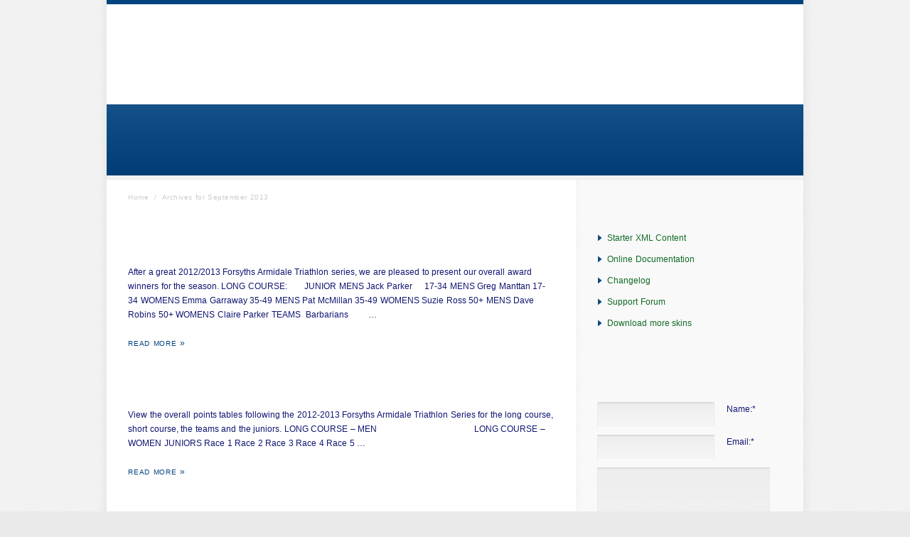

--- FILE ---
content_type: text/html; charset=UTF-8
request_url: http://armidaletriathlonclub.org/2013/09/
body_size: 35726
content:
<!DOCTYPE html>
<!--[if lt IE 7]>  <html class="ie ie6 lte9 lte8 lte7" lang="en-US"> <![endif]-->
<!--[if IE 7]>     <html class="ie ie7 lte9 lte8 lte7" lang="en-US"> <![endif]-->
<!--[if IE 8]>     <html class="ie ie8 lte9 lte8" lang="en-US"> <![endif]-->
<!--[if IE 9]>     <html class="ie ie9 lte9" lang="en-US"> <![endif]-->
<!--[if gt IE 9]>  <html> <![endif]-->
<!--[if !IE]><!--> <html lang="en-US"> <!--<![endif]-->
<head>
<meta charset="UTF-8" />
<title>Archive for 2013 September</title>
<link rel="profile" href="http://gmpg.org/xfn/11" />
<link rel="pingback" href="http://armidaletriathlonclub.org/xmlrpc.php" />
<link rel="stylesheet" href="http://armidaletriathlonclub.org/wp-content/themes/echelon/shortcodes.css" type="text/css" media="screen" />
<link rel="stylesheet" href="http://armidaletriathlonclub.org/wp-content/themes/echelon/style.css" type="text/css" media="screen" />
<link rel="stylesheet" href="http://armidaletriathlonclub.org/wp-content/themes/echelon/styles/ArmidaleTriathlon.css" type="text/css" media="screen" />
	
<!--[if IE 6]> <link rel="stylesheet" type="text/css" href="http://armidaletriathlonclub.org/wp-content/themes/echelon/styles/_ie/ie6.css"> <![endif]-->
<!--[if IE 7]> <link rel="stylesheet" type="text/css" href="http://armidaletriathlonclub.org/wp-content/themes/echelon/styles/_ie/ie7.css"> <![endif]-->
<!--[if IE 8]> <link rel="stylesheet" type="text/css" href="http://armidaletriathlonclub.org/wp-content/themes/echelon/styles/_ie/ie8.css"> <![endif]-->

<script type="text/javascript">
/* <![CDATA[ */
	var imageResize = "timthumb",
	    resizeDisabled = "",
	    assetsUri = "http://armidaletriathlonclub.org/wp-content/themes/echelon/images/assets",
        imageNonce = "475258e2ea",
	    disableSlidemenu = "false",
	    prettyphotoTheme = "pp_default",
	    imagePadding = "12",
	    responsiveSite = "false";
	document.write('<style type="text/css">.noscript{visibility: hidden;}.ie .noscript{visibility: collapse;}.noscript_dn{display: none;}h1,h2,h3,h4,.logo a,.jqueryslidemenu li span,#header+#intro .intro_title,#intro .intro_title,#intro .teaser,#slider_module+#intro h3,#sidebar .widgettitle,.about_author_title,.share_this_title,.additional_posts_title,.commentlist_title,#reply-title,#comments-title, .blog_tabs,#outro,#outro a,.toggle a,.toggle_accordion a,.author_name,.commentlist cite,.commentlist cite a,#content .teaser{opacity: 0;-ms-filter:"progid:DXImageTransform.Microsoft.Alpha(Opacity=0)";}</style>');
/* ]]> */
</script>
<meta name='robots' content='max-image-preview:large' />
	<style>img:is([sizes="auto" i], [sizes^="auto," i]) { contain-intrinsic-size: 3000px 1500px }</style>
	<link rel='dns-prefetch' href='//maxcdn.bootstrapcdn.com' />
<link rel="alternate" type="application/rss+xml" title="Armidale Triathlon Club &raquo; Feed" href="http://armidaletriathlonclub.org/feed/" />
<link rel="alternate" type="application/rss+xml" title="Armidale Triathlon Club &raquo; Comments Feed" href="http://armidaletriathlonclub.org/comments/feed/" />
<script type="text/javascript">
/* <![CDATA[ */
window._wpemojiSettings = {"baseUrl":"https:\/\/s.w.org\/images\/core\/emoji\/16.0.1\/72x72\/","ext":".png","svgUrl":"https:\/\/s.w.org\/images\/core\/emoji\/16.0.1\/svg\/","svgExt":".svg","source":{"concatemoji":"http:\/\/armidaletriathlonclub.org\/wp-includes\/js\/wp-emoji-release.min.js?ver=6.8.3"}};
/*! This file is auto-generated */
!function(s,n){var o,i,e;function c(e){try{var t={supportTests:e,timestamp:(new Date).valueOf()};sessionStorage.setItem(o,JSON.stringify(t))}catch(e){}}function p(e,t,n){e.clearRect(0,0,e.canvas.width,e.canvas.height),e.fillText(t,0,0);var t=new Uint32Array(e.getImageData(0,0,e.canvas.width,e.canvas.height).data),a=(e.clearRect(0,0,e.canvas.width,e.canvas.height),e.fillText(n,0,0),new Uint32Array(e.getImageData(0,0,e.canvas.width,e.canvas.height).data));return t.every(function(e,t){return e===a[t]})}function u(e,t){e.clearRect(0,0,e.canvas.width,e.canvas.height),e.fillText(t,0,0);for(var n=e.getImageData(16,16,1,1),a=0;a<n.data.length;a++)if(0!==n.data[a])return!1;return!0}function f(e,t,n,a){switch(t){case"flag":return n(e,"\ud83c\udff3\ufe0f\u200d\u26a7\ufe0f","\ud83c\udff3\ufe0f\u200b\u26a7\ufe0f")?!1:!n(e,"\ud83c\udde8\ud83c\uddf6","\ud83c\udde8\u200b\ud83c\uddf6")&&!n(e,"\ud83c\udff4\udb40\udc67\udb40\udc62\udb40\udc65\udb40\udc6e\udb40\udc67\udb40\udc7f","\ud83c\udff4\u200b\udb40\udc67\u200b\udb40\udc62\u200b\udb40\udc65\u200b\udb40\udc6e\u200b\udb40\udc67\u200b\udb40\udc7f");case"emoji":return!a(e,"\ud83e\udedf")}return!1}function g(e,t,n,a){var r="undefined"!=typeof WorkerGlobalScope&&self instanceof WorkerGlobalScope?new OffscreenCanvas(300,150):s.createElement("canvas"),o=r.getContext("2d",{willReadFrequently:!0}),i=(o.textBaseline="top",o.font="600 32px Arial",{});return e.forEach(function(e){i[e]=t(o,e,n,a)}),i}function t(e){var t=s.createElement("script");t.src=e,t.defer=!0,s.head.appendChild(t)}"undefined"!=typeof Promise&&(o="wpEmojiSettingsSupports",i=["flag","emoji"],n.supports={everything:!0,everythingExceptFlag:!0},e=new Promise(function(e){s.addEventListener("DOMContentLoaded",e,{once:!0})}),new Promise(function(t){var n=function(){try{var e=JSON.parse(sessionStorage.getItem(o));if("object"==typeof e&&"number"==typeof e.timestamp&&(new Date).valueOf()<e.timestamp+604800&&"object"==typeof e.supportTests)return e.supportTests}catch(e){}return null}();if(!n){if("undefined"!=typeof Worker&&"undefined"!=typeof OffscreenCanvas&&"undefined"!=typeof URL&&URL.createObjectURL&&"undefined"!=typeof Blob)try{var e="postMessage("+g.toString()+"("+[JSON.stringify(i),f.toString(),p.toString(),u.toString()].join(",")+"));",a=new Blob([e],{type:"text/javascript"}),r=new Worker(URL.createObjectURL(a),{name:"wpTestEmojiSupports"});return void(r.onmessage=function(e){c(n=e.data),r.terminate(),t(n)})}catch(e){}c(n=g(i,f,p,u))}t(n)}).then(function(e){for(var t in e)n.supports[t]=e[t],n.supports.everything=n.supports.everything&&n.supports[t],"flag"!==t&&(n.supports.everythingExceptFlag=n.supports.everythingExceptFlag&&n.supports[t]);n.supports.everythingExceptFlag=n.supports.everythingExceptFlag&&!n.supports.flag,n.DOMReady=!1,n.readyCallback=function(){n.DOMReady=!0}}).then(function(){return e}).then(function(){var e;n.supports.everything||(n.readyCallback(),(e=n.source||{}).concatemoji?t(e.concatemoji):e.wpemoji&&e.twemoji&&(t(e.twemoji),t(e.wpemoji)))}))}((window,document),window._wpemojiSettings);
/* ]]> */
</script>
<link rel='stylesheet' id='mysite_prettyphoto-css' href='http://armidaletriathlonclub.org/wp-content/themes/echelon/lib/scripts/prettyphoto/css/prettyPhoto.css?ver=2.2' type='text/css' media='screen' />
<link rel='stylesheet' id='mysite_flexslider-css' href='http://armidaletriathlonclub.org/wp-content/themes/echelon/lib/scripts/flexslider/flexslider.css?ver=2.2' type='text/css' media='screen' />
<style id='wp-emoji-styles-inline-css' type='text/css'>

	img.wp-smiley, img.emoji {
		display: inline !important;
		border: none !important;
		box-shadow: none !important;
		height: 1em !important;
		width: 1em !important;
		margin: 0 0.07em !important;
		vertical-align: -0.1em !important;
		background: none !important;
		padding: 0 !important;
	}
</style>
<link rel='stylesheet' id='wp-block-library-css' href='http://armidaletriathlonclub.org/wp-includes/css/dist/block-library/style.min.css?ver=6.8.3' type='text/css' media='all' />
<style id='classic-theme-styles-inline-css' type='text/css'>
/*! This file is auto-generated */
.wp-block-button__link{color:#fff;background-color:#32373c;border-radius:9999px;box-shadow:none;text-decoration:none;padding:calc(.667em + 2px) calc(1.333em + 2px);font-size:1.125em}.wp-block-file__button{background:#32373c;color:#fff;text-decoration:none}
</style>
<style id='global-styles-inline-css' type='text/css'>
:root{--wp--preset--aspect-ratio--square: 1;--wp--preset--aspect-ratio--4-3: 4/3;--wp--preset--aspect-ratio--3-4: 3/4;--wp--preset--aspect-ratio--3-2: 3/2;--wp--preset--aspect-ratio--2-3: 2/3;--wp--preset--aspect-ratio--16-9: 16/9;--wp--preset--aspect-ratio--9-16: 9/16;--wp--preset--color--black: #000000;--wp--preset--color--cyan-bluish-gray: #abb8c3;--wp--preset--color--white: #ffffff;--wp--preset--color--pale-pink: #f78da7;--wp--preset--color--vivid-red: #cf2e2e;--wp--preset--color--luminous-vivid-orange: #ff6900;--wp--preset--color--luminous-vivid-amber: #fcb900;--wp--preset--color--light-green-cyan: #7bdcb5;--wp--preset--color--vivid-green-cyan: #00d084;--wp--preset--color--pale-cyan-blue: #8ed1fc;--wp--preset--color--vivid-cyan-blue: #0693e3;--wp--preset--color--vivid-purple: #9b51e0;--wp--preset--gradient--vivid-cyan-blue-to-vivid-purple: linear-gradient(135deg,rgba(6,147,227,1) 0%,rgb(155,81,224) 100%);--wp--preset--gradient--light-green-cyan-to-vivid-green-cyan: linear-gradient(135deg,rgb(122,220,180) 0%,rgb(0,208,130) 100%);--wp--preset--gradient--luminous-vivid-amber-to-luminous-vivid-orange: linear-gradient(135deg,rgba(252,185,0,1) 0%,rgba(255,105,0,1) 100%);--wp--preset--gradient--luminous-vivid-orange-to-vivid-red: linear-gradient(135deg,rgba(255,105,0,1) 0%,rgb(207,46,46) 100%);--wp--preset--gradient--very-light-gray-to-cyan-bluish-gray: linear-gradient(135deg,rgb(238,238,238) 0%,rgb(169,184,195) 100%);--wp--preset--gradient--cool-to-warm-spectrum: linear-gradient(135deg,rgb(74,234,220) 0%,rgb(151,120,209) 20%,rgb(207,42,186) 40%,rgb(238,44,130) 60%,rgb(251,105,98) 80%,rgb(254,248,76) 100%);--wp--preset--gradient--blush-light-purple: linear-gradient(135deg,rgb(255,206,236) 0%,rgb(152,150,240) 100%);--wp--preset--gradient--blush-bordeaux: linear-gradient(135deg,rgb(254,205,165) 0%,rgb(254,45,45) 50%,rgb(107,0,62) 100%);--wp--preset--gradient--luminous-dusk: linear-gradient(135deg,rgb(255,203,112) 0%,rgb(199,81,192) 50%,rgb(65,88,208) 100%);--wp--preset--gradient--pale-ocean: linear-gradient(135deg,rgb(255,245,203) 0%,rgb(182,227,212) 50%,rgb(51,167,181) 100%);--wp--preset--gradient--electric-grass: linear-gradient(135deg,rgb(202,248,128) 0%,rgb(113,206,126) 100%);--wp--preset--gradient--midnight: linear-gradient(135deg,rgb(2,3,129) 0%,rgb(40,116,252) 100%);--wp--preset--font-size--small: 13px;--wp--preset--font-size--medium: 20px;--wp--preset--font-size--large: 36px;--wp--preset--font-size--x-large: 42px;--wp--preset--spacing--20: 0.44rem;--wp--preset--spacing--30: 0.67rem;--wp--preset--spacing--40: 1rem;--wp--preset--spacing--50: 1.5rem;--wp--preset--spacing--60: 2.25rem;--wp--preset--spacing--70: 3.38rem;--wp--preset--spacing--80: 5.06rem;--wp--preset--shadow--natural: 6px 6px 9px rgba(0, 0, 0, 0.2);--wp--preset--shadow--deep: 12px 12px 50px rgba(0, 0, 0, 0.4);--wp--preset--shadow--sharp: 6px 6px 0px rgba(0, 0, 0, 0.2);--wp--preset--shadow--outlined: 6px 6px 0px -3px rgba(255, 255, 255, 1), 6px 6px rgba(0, 0, 0, 1);--wp--preset--shadow--crisp: 6px 6px 0px rgba(0, 0, 0, 1);}:where(.is-layout-flex){gap: 0.5em;}:where(.is-layout-grid){gap: 0.5em;}body .is-layout-flex{display: flex;}.is-layout-flex{flex-wrap: wrap;align-items: center;}.is-layout-flex > :is(*, div){margin: 0;}body .is-layout-grid{display: grid;}.is-layout-grid > :is(*, div){margin: 0;}:where(.wp-block-columns.is-layout-flex){gap: 2em;}:where(.wp-block-columns.is-layout-grid){gap: 2em;}:where(.wp-block-post-template.is-layout-flex){gap: 1.25em;}:where(.wp-block-post-template.is-layout-grid){gap: 1.25em;}.has-black-color{color: var(--wp--preset--color--black) !important;}.has-cyan-bluish-gray-color{color: var(--wp--preset--color--cyan-bluish-gray) !important;}.has-white-color{color: var(--wp--preset--color--white) !important;}.has-pale-pink-color{color: var(--wp--preset--color--pale-pink) !important;}.has-vivid-red-color{color: var(--wp--preset--color--vivid-red) !important;}.has-luminous-vivid-orange-color{color: var(--wp--preset--color--luminous-vivid-orange) !important;}.has-luminous-vivid-amber-color{color: var(--wp--preset--color--luminous-vivid-amber) !important;}.has-light-green-cyan-color{color: var(--wp--preset--color--light-green-cyan) !important;}.has-vivid-green-cyan-color{color: var(--wp--preset--color--vivid-green-cyan) !important;}.has-pale-cyan-blue-color{color: var(--wp--preset--color--pale-cyan-blue) !important;}.has-vivid-cyan-blue-color{color: var(--wp--preset--color--vivid-cyan-blue) !important;}.has-vivid-purple-color{color: var(--wp--preset--color--vivid-purple) !important;}.has-black-background-color{background-color: var(--wp--preset--color--black) !important;}.has-cyan-bluish-gray-background-color{background-color: var(--wp--preset--color--cyan-bluish-gray) !important;}.has-white-background-color{background-color: var(--wp--preset--color--white) !important;}.has-pale-pink-background-color{background-color: var(--wp--preset--color--pale-pink) !important;}.has-vivid-red-background-color{background-color: var(--wp--preset--color--vivid-red) !important;}.has-luminous-vivid-orange-background-color{background-color: var(--wp--preset--color--luminous-vivid-orange) !important;}.has-luminous-vivid-amber-background-color{background-color: var(--wp--preset--color--luminous-vivid-amber) !important;}.has-light-green-cyan-background-color{background-color: var(--wp--preset--color--light-green-cyan) !important;}.has-vivid-green-cyan-background-color{background-color: var(--wp--preset--color--vivid-green-cyan) !important;}.has-pale-cyan-blue-background-color{background-color: var(--wp--preset--color--pale-cyan-blue) !important;}.has-vivid-cyan-blue-background-color{background-color: var(--wp--preset--color--vivid-cyan-blue) !important;}.has-vivid-purple-background-color{background-color: var(--wp--preset--color--vivid-purple) !important;}.has-black-border-color{border-color: var(--wp--preset--color--black) !important;}.has-cyan-bluish-gray-border-color{border-color: var(--wp--preset--color--cyan-bluish-gray) !important;}.has-white-border-color{border-color: var(--wp--preset--color--white) !important;}.has-pale-pink-border-color{border-color: var(--wp--preset--color--pale-pink) !important;}.has-vivid-red-border-color{border-color: var(--wp--preset--color--vivid-red) !important;}.has-luminous-vivid-orange-border-color{border-color: var(--wp--preset--color--luminous-vivid-orange) !important;}.has-luminous-vivid-amber-border-color{border-color: var(--wp--preset--color--luminous-vivid-amber) !important;}.has-light-green-cyan-border-color{border-color: var(--wp--preset--color--light-green-cyan) !important;}.has-vivid-green-cyan-border-color{border-color: var(--wp--preset--color--vivid-green-cyan) !important;}.has-pale-cyan-blue-border-color{border-color: var(--wp--preset--color--pale-cyan-blue) !important;}.has-vivid-cyan-blue-border-color{border-color: var(--wp--preset--color--vivid-cyan-blue) !important;}.has-vivid-purple-border-color{border-color: var(--wp--preset--color--vivid-purple) !important;}.has-vivid-cyan-blue-to-vivid-purple-gradient-background{background: var(--wp--preset--gradient--vivid-cyan-blue-to-vivid-purple) !important;}.has-light-green-cyan-to-vivid-green-cyan-gradient-background{background: var(--wp--preset--gradient--light-green-cyan-to-vivid-green-cyan) !important;}.has-luminous-vivid-amber-to-luminous-vivid-orange-gradient-background{background: var(--wp--preset--gradient--luminous-vivid-amber-to-luminous-vivid-orange) !important;}.has-luminous-vivid-orange-to-vivid-red-gradient-background{background: var(--wp--preset--gradient--luminous-vivid-orange-to-vivid-red) !important;}.has-very-light-gray-to-cyan-bluish-gray-gradient-background{background: var(--wp--preset--gradient--very-light-gray-to-cyan-bluish-gray) !important;}.has-cool-to-warm-spectrum-gradient-background{background: var(--wp--preset--gradient--cool-to-warm-spectrum) !important;}.has-blush-light-purple-gradient-background{background: var(--wp--preset--gradient--blush-light-purple) !important;}.has-blush-bordeaux-gradient-background{background: var(--wp--preset--gradient--blush-bordeaux) !important;}.has-luminous-dusk-gradient-background{background: var(--wp--preset--gradient--luminous-dusk) !important;}.has-pale-ocean-gradient-background{background: var(--wp--preset--gradient--pale-ocean) !important;}.has-electric-grass-gradient-background{background: var(--wp--preset--gradient--electric-grass) !important;}.has-midnight-gradient-background{background: var(--wp--preset--gradient--midnight) !important;}.has-small-font-size{font-size: var(--wp--preset--font-size--small) !important;}.has-medium-font-size{font-size: var(--wp--preset--font-size--medium) !important;}.has-large-font-size{font-size: var(--wp--preset--font-size--large) !important;}.has-x-large-font-size{font-size: var(--wp--preset--font-size--x-large) !important;}
:where(.wp-block-post-template.is-layout-flex){gap: 1.25em;}:where(.wp-block-post-template.is-layout-grid){gap: 1.25em;}
:where(.wp-block-columns.is-layout-flex){gap: 2em;}:where(.wp-block-columns.is-layout-grid){gap: 2em;}
:root :where(.wp-block-pullquote){font-size: 1.5em;line-height: 1.6;}
</style>
<link rel='stylesheet' id='cff-css' href='http://armidaletriathlonclub.org/wp-content/plugins/custom-facebook-feed/assets/css/cff-style.min.css?ver=4.3.2' type='text/css' media='all' />
<link rel='stylesheet' id='sb-font-awesome-css' href='https://maxcdn.bootstrapcdn.com/font-awesome/4.7.0/css/font-awesome.min.css?ver=6.8.3' type='text/css' media='all' />
<link rel='stylesheet' id='counterize_stylesheet-css' href='http://armidaletriathlonclub.org/wp-content/plugins/counterize/counterize.css.php?ver=6.8.3' type='text/css' media='all' />
<script type="text/javascript" src="http://armidaletriathlonclub.org/wp-includes/js/jquery/jquery.min.js?ver=3.7.1" id="jquery-core-js"></script>
<script type="text/javascript" src="http://armidaletriathlonclub.org/wp-includes/js/jquery/jquery-migrate.min.js?ver=3.4.1" id="jquery-migrate-js"></script>
<script type="text/javascript" src="http://armidaletriathlonclub.org/wp-content/themes/echelon/lib/scripts/jquery.form.js?ver=2.2" id="mysite_jquery_form-js"></script>
<script type="text/javascript" src="http://armidaletriathlonclub.org/wp-content/themes/echelon/lib/scripts/custom.js?ver=2.2" id="mysite_custom-js"></script>
<script type="text/javascript" src="http://armidaletriathlonclub.org/wp-content/themes/echelon/lib/scripts/cufon-yui.js?ver=2.2" id="mysite_cufon-js"></script>
<script type="text/javascript" src="http://armidaletriathlonclub.org/wp-content/themes/echelon/lib/scripts/fonts/lindenhill.js?ver=2.2" id="mysite_lindenhill-js"></script>
<script type="text/javascript" src="http://armidaletriathlonclub.org/wp-content/themes/echelon/lib/scripts/fonts/vegur.js?ver=2.2" id="mysite_vegur-js"></script>
<script type="text/javascript" src="http://armidaletriathlonclub.org/wp-content/plugins/counterize/counterize.js.php?ver=6.8.3" id="counterize_javascript-js"></script>
<link rel="https://api.w.org/" href="http://armidaletriathlonclub.org/wp-json/" /><link rel="EditURI" type="application/rsd+xml" title="RSD" href="http://armidaletriathlonclub.org/xmlrpc.php?rsd" />
<meta name="generator" content="WordPress 6.8.3" />
<meta name="robots" content="noindex,follow" /><link rel="canonical" href="http://armidaletriathlonclub.org/2013/09/" /></head>

<body class="has_breadcrumbs right_sidebar has_intro no_footer">
<div class="multibg"><div class="multibg"></div></div>
<div id="body_inner">
	
<div id="header">
		<div id="header_inner">
			
		<div class="logo"><a rel="home" href="http://armidaletriathlonclub.org/" class="site_logo"><img src="http://armidaletriathlonclub.org/wp-content/uploads/2019/05/ATC-logo3-e1559300820692.png" alt="Armidale Triathlon Club"  /></a></div><!-- .logo --><div id="primary_menu"><div class="jqueryslidemenu"><ul id="menu-main" class=""><li id="menu-item-30" class="menu-item menu-item-type-custom menu-item-object-custom menu-item-home"><a href="http://armidaletriathlonclub.org"><span>Home</span></a></li>
<li id="menu-item-29" class="menu-item menu-item-type-post_type menu-item-object-page"><a href="http://armidaletriathlonclub.org/calendar/"><span>Calendar of Events</span></a></li>
<li id="menu-item-402" class="menu-item menu-item-type-post_type menu-item-object-page"><a href="http://armidaletriathlonclub.org/race-distances/"><span>Race Distances</span></a></li>
<li id="menu-item-114" class="menu-item menu-item-type-post_type menu-item-object-page"><a href="http://armidaletriathlonclub.org/news/"><span>News</span></a></li>
<li id="menu-item-496" class="menu-item menu-item-type-custom menu-item-object-custom menu-item-has-children"><a href="#"><span>Results &#038; Reports</span></a>
<ul class="sub-menu">
	<li id="menu-item-495" class="menu-item menu-item-type-post_type menu-item-object-page"><a href="http://armidaletriathlonclub.org/results/current-triathlon-series-race-results/">Current Season Race Results</a></li>
	<li id="menu-item-487" class="menu-item menu-item-type-post_type menu-item-object-page"><a href="http://armidaletriathlonclub.org/results/past-series-results/">Past Series Results</a></li>
</ul>
</li>
<li id="menu-item-408" class="menu-item menu-item-type-post_type menu-item-object-page"><a href="http://armidaletriathlonclub.org/marshalling-duties/"><span>Marshalling Duties</span></a></li>
<li id="menu-item-26" class="menu-item menu-item-type-post_type menu-item-object-page"><a href="http://armidaletriathlonclub.org/contact-us/"><span>Contact Us</span></a></li>
</ul></div><div class="clearboth"></div></div><!-- #primary_menu --></div><!-- #header_inner -->
	</div><!-- #header -->
	
<div id="intro"><div id="intro_inner"><h1 class="intro_title"><span>Archives</span></h1><p class="teaser"><span>Monthly Archive for: &lsquo;September, 2013&rsquo;</span></p><div class="clearboth"></div></div><!-- #intro_inner --></div><!-- #intro --><div id="content">
		<div id="content_inner">
			
			<div id="main">
				<div id="main_inner">
					<div id="breadcrumbs"><div id="breadcrumbs_inner"><a href="http://armidaletriathlonclub.org/" rel="home" class="home_breadcrumb">Home</a> <span class="delimiter">/</span> <span class="current_breadcrumb">Archives for  September 2013</span></div><!-- #breadcrumbs_inner --></div><!-- #breadcrumbs -->
	<div class="post_grid blog_layout1"><div id="post-199" class="post_grid_module post-199 post type-post status-publish format-standard hentry category-latest-news"><div class="fancy_meta" style="display:none;"><span class="meta_date"><a href="http://armidaletriathlonclub.org/2013/09/" title="Monday, September 30th, 2013, 1:55 am">Sep</a></span> <span class="meta_date"><a href="http://armidaletriathlonclub.org/2013/09/" title="Monday, September 30th, 2013, 1:55 am">30</a></span></div>	
		<div class="post_grid_content">
			
			<h2 class="post_title"><a href="http://armidaletriathlonclub.org/award-winners-20122013-forsyths-armidale-triathlon-series/" title="Award Winners 2012/2013 Forsyths Armidale Triathlon Series" rel="bookmark">Award Winners 2012/2013 Forsyths Armidale Triathlon Series</a></h2>
			<div class="post_excerpt">
				<p>After a great 2012/2013 Forsyths Armidale Triathlon series, we are pleased to present our overall award winners for the season. LONG COURSE:       JUNIOR MENS Jack Parker     17-34 MENS Greg Manttan 17-34 WOMENS Emma Garraway 35-49 MENS Pat McMillan 35-49 WOMENS Suzie Ross 50+ MENS Dave Robins 50+ WOMENS Claire Parker TEAMS  Barbarians        &#8230;</p>
<span class="post_more_link"><a class="post_more_link_a" href="http://armidaletriathlonclub.org/award-winners-20122013-forsyths-armidale-triathlon-series/">Read More</a></span>			</div>
			
				
		</div><!-- .content_class -->
		
	</div><!-- #post-## -->	

<div id="post-197" class="post_grid_module post-197 post type-post status-publish format-standard hentry category-latest-news"><div class="fancy_meta" style="display:none;"><span class="meta_date"><a href="http://armidaletriathlonclub.org/2013/09/" title="Monday, September 30th, 2013, 1:54 am">Sep</a></span> <span class="meta_date"><a href="http://armidaletriathlonclub.org/2013/09/" title="Monday, September 30th, 2013, 1:54 am">30</a></span></div>	
		<div class="post_grid_content">
			
			<h2 class="post_title"><a href="http://armidaletriathlonclub.org/forsyths-armidale-triathlon-series-2012-13-points-table-2/" title="Forsyth’s Armidale Triathlon Series 2012-13 Points Table" rel="bookmark">Forsyth’s Armidale Triathlon Series 2012-13 Points Table</a></h2>
			<div class="post_excerpt">
				<p>View the overall points tables following the 2012-2013 Forsyths Armidale Triathlon Series for the long course, short course, the teams and the juniors. LONG COURSE &#8211; MEN                                       LONG COURSE &#8211; WOMEN JUNIORS Race 1 Race 2 Race 3 Race 4 Race 5 &#8230;</p>
<span class="post_more_link"><a class="post_more_link_a" href="http://armidaletriathlonclub.org/forsyths-armidale-triathlon-series-2012-13-points-table-2/">Read More</a></span>			</div>
			
				
		</div><!-- .content_class -->
		
	</div><!-- #post-## -->	


</div>

<div class="wp-pagenavi">
<span class="pagenavi-pages">Page 1 of 3</span><span class="current">1</span><a href="http://armidaletriathlonclub.org/2013/09/page/2/" class="pagenavi-page" title="2">2</a><a href="http://armidaletriathlonclub.org/2013/09/page/3/" class="pagenavi-page" title="3">3</a><a href="http://armidaletriathlonclub.org/2013/09/page/2/" >&raquo;</a></div>

	
	
			<div class="clearboth"></div>
		</div><!-- #main_inner -->
	</div><!-- #main -->


<div id="sidebar">
	<span class="sidebar_top"></span>
		<div id="sidebar_inner">
		
			
			<div id="text-2" class="widget widget_text"><h4 class="widgettitle">Quick Start Links</h4>			<div class="textwidget"><ul class="activation_link_list">
<li><a href="http://mysitemyway.com/docs/index.php/Echelon_XML_Starter_Content">Starter XML Content</a></li>
<li><a href="http://mysitemyway.com/docs/index.php/Main_Page">Online Documentation</a></li>
<li><a href="http://mysitemyway.com/docs/index.php/Echelon_Changelog">Changelog</a></li>
<li><a href="http://mysitemyway.com/support/">Support Forum</a></li>
<li><a href="http://mysitemyway.com/skins">Download more skins</a></li>
</ul>
</div>
		</div><div id="contact_form-2" class="widget mysite_contact_form_widget"><h4 class="widgettitle">Contact Info</h4><div id="mysite_form1" class="mysite_form"><form action="/2013/09/#mysite_form1" method="post"><div class="mysite_form_row name_row"><label for="mysite_field01">Name:<span class="star">*</span></label><input type="text" name="mysite_field01" id="mysite_field01" class="textfield name required" value="" /></div><div class="mysite_form_row email_row"><label for="mysite_field11">Email:<span class="star">*</span></label><input type="text" name="mysite_field11" id="mysite_field11" class="textfield email required" value="" /></div><div class="mysite_form_row textarea_row"><label for="mysite_field21">Message:<span class="star">*</span></label><textarea name="mysite_field21" id="mysite_field21" class="textarea required" rows="5" cols="40"></textarea></div><div class="mysite_form_row"><input type="submit" value="Submit" class="contact_form_submit fancy_button" /><div class="mysite_contact_feedback"><img src="http://armidaletriathlonclub.org/wp-content/themes/echelon/images/assets/transparent.gif" style="background-image: url(http://armidaletriathlonclub.org/wp-content/themes/echelon/images/assets/preloader.png);"></div></div><div class="mysite_form_row mysite_email_required"><input type="text" name="mysite_email_required" id="mysite_email_required" /></div><div class="mysite_form_row mysite_date_required"><input type="text" name="mysite_date_required" id="mysite_date_required" /></div><div class="mysite_form_row" style="display:none;"><input type="hidden" name="_mysite_form" value="1"><input type="hidden" name="_mysite_form_encode" value="[base64]"></div></form></div></div>
					
		</div><!-- #sidebar_inner -->
	<span class="sidebar_bottom"></span>
</div><!-- #sidebar --><div class="clearboth"></div>

	</div><!-- #content_inner -->
</div><!-- #content -->

<div id="footer">
	<div class="multibg">
		<div class="multibg"></div>
	</div>
	<div id="footer_inner">
		</div><!-- #footer_inner -->
	</div><!-- #footer -->

<div id="sub_footer"><div id="sub_footer_inner"><div class="copyright_text">&copy; <a href="http://designsatdogtrap.com.au">Copyright 2013 © Website developed by Designs@Dogtrap </a> </div></div><!-- #sub_footer_inner --></div><!-- #sub_footer --></div><!-- #body_inner -->

<script type="speculationrules">
{"prefetch":[{"source":"document","where":{"and":[{"href_matches":"\/*"},{"not":{"href_matches":["\/wp-*.php","\/wp-admin\/*","\/wp-content\/uploads\/*","\/wp-content\/*","\/wp-content\/plugins\/*","\/wp-content\/themes\/echelon\/*","\/*\\?(.+)"]}},{"not":{"selector_matches":"a[rel~=\"nofollow\"]"}},{"not":{"selector_matches":".no-prefetch, .no-prefetch a"}}]},"eagerness":"conservative"}]}
</script>
<!-- Custom Facebook Feed JS -->
<script type="text/javascript">var cffajaxurl = "http://armidaletriathlonclub.org/wp-admin/admin-ajax.php";
var cfflinkhashtags = "true";
</script>
<script type="text/javascript" src="http://armidaletriathlonclub.org/wp-content/themes/echelon/lib/scripts/prettyphoto/js/jquery.prettyPhoto.js?ver=2.2" id="mysite_prettyphoto-js"></script>
<script type="text/javascript" src="http://armidaletriathlonclub.org/wp-content/themes/echelon/lib/scripts/flexslider/jquery.flexslider-min.js?ver=2.2" id="mysite_flexslider-js"></script>
<script type="text/javascript" src="http://armidaletriathlonclub.org/wp-content/plugins/custom-facebook-feed/assets/js/cff-scripts.min.js?ver=4.3.2" id="cffscripts-js"></script>
<script type="text/javascript">/* <![CDATA[ */var ua = jQuery.browser;if( (!ua.msie) || (ua.version.substring(0,1) != '6' && ua.msie) ){Cufon.now();Cufon.replace('h1', { fontFamily: 'lindenhill' });Cufon.replace('h2', { fontFamily: 'lindenhill' });Cufon.replace('h3', { fontFamily: 'lindenhill' });Cufon.replace('h4', { fontFamily: 'lindenhill' });Cufon.replace('.logo a', { fontFamily: 'lindenhill' });Cufon.replace('.jqueryslidemenu li span', { fontFamily: 'lindenhill' });Cufon.replace('#header+#intro .intro_title,#intro .intro_title', { fontFamily: 'lindenhill' });Cufon.replace('#intro .teaser', { fontFamily: 'vegur' });Cufon.replace('#slider_module+#intro h3', { fontFamily: 'lindenhill' });Cufon.replace('#sidebar .widgettitle,.about_author_title,.share_this_title,.additional_posts_title,.commentlist_title,#reply-title,#comments-title, .blog_tabs', { fontFamily: 'lindenhill' });Cufon.replace('#outro,#outro a', { fontFamily: 'lindenhill' });Cufon.replace('.toggle a,.toggle_accordion a', { fontFamily: 'lindenhill' });Cufon.replace('.author_name,.commentlist cite,.commentlist cite a', { fontFamily: 'lindenhill' });Cufon.replace('#content .teaser', { fontFamily: 'lindenhill' });if ( ua.msie && ua.version.substring(0,1) == '8' ){jQuery('h1,h2,h3,h4,.logo a,.jqueryslidemenu li span,#header+#intro .intro_title,#intro .intro_title,#intro .teaser,#slider_module+#intro h3,#sidebar .widgettitle,.about_author_title,.share_this_title,.additional_posts_title,.commentlist_title,#reply-title,#comments-title, .blog_tabs,#outro,#outro a,.toggle a,.toggle_accordion a,.author_name,.commentlist cite,.commentlist cite a,#content .teaser').css('-ms-filter', '').css('filter', '');}else if( ua.msie && ua.version.substring(0,1) >= '9' || ua.msie && ua.version.substring(0,2) >= '10' ){jQuery('h1,h2,h3,h4,.logo a,.jqueryslidemenu li span,#header+#intro .intro_title,#intro .intro_title,#intro .teaser,#slider_module+#intro h3,#sidebar .widgettitle,.about_author_title,.share_this_title,.additional_posts_title,.commentlist_title,#reply-title,#comments-title, .blog_tabs,#outro,#outro a,.toggle a,.toggle_accordion a,.author_name,.commentlist cite,.commentlist cite a,#content .teaser').css('opacity', '1');}else if(!ua.msie){jQuery('h1,h2,h3,h4,.logo a,.jqueryslidemenu li span,#header+#intro .intro_title,#intro .intro_title,#intro .teaser,#slider_module+#intro h3,#sidebar .widgettitle,.about_author_title,.share_this_title,.additional_posts_title,.commentlist_title,#reply-title,#comments-title, .blog_tabs,#outro,#outro a,.toggle a,.toggle_accordion a,.author_name,.commentlist cite,.commentlist cite a,#content .teaser').css('opacity', '1');}} /* ]]> */</script><script type="text/javascript">/* <![CDATA[ */jQuery( '#main_inner' ).preloader({ imgSelector: '.blog_index_image_load span img', imgAppend: '.blog_index_image_load', oneachload: function(image) { jQuery(image).parent().parent().parent().prev().css('display','block'); } });jQuery( '.one_column_portfolio' ).preloader({ imgSelector: '.portfolio_img_load span img', imgAppend: '.portfolio_img_load' });jQuery( '.two_column_portfolio' ).preloader({ imgSelector: '.portfolio_img_load span img', imgAppend: '.portfolio_img_load' });jQuery( '.three_column_portfolio' ).preloader({ imgSelector: '.portfolio_img_load span img', imgAppend: '.portfolio_img_load' });jQuery( '.four_column_portfolio' ).preloader({ imgSelector: '.portfolio_img_load span img', imgAppend: '.portfolio_img_load' });jQuery( '.portfolio_gallery.large_post_list' ).preloader({ imgSelector: '.portfolio_img_load span img', imgAppend: '.portfolio_img_load' });jQuery( '.portfolio_gallery.medium_post_list' ).preloader({ imgSelector: '.portfolio_img_load span img', imgAppend: '.portfolio_img_load' });jQuery( '.portfolio_gallery.small_post_list' ).preloader({ imgSelector: '.portfolio_img_load span img', imgAppend: '.portfolio_img_load' });jQuery( '#main_inner' ).preloader({ imgSelector: '.portfolio_full_image span img', imgAppend: '.portfolio_full_image' });jQuery( '#main_inner' ).preloader({ imgSelector: '.blog_sc_image_load span img', imgAppend: '.blog_sc_image_load', oneachload: function(image) { jQuery(image).parent().parent().parent().prev().css('display','block'); } });jQuery( '#main_inner, #sidebar_inner' ).preloader({ imgSelector: '.fancy_image_load span img', imgAppend: '.fancy_image_load', oneachload: function(image){var imageCaption = jQuery(image).parent().parent().next();if(imageCaption.length>0){imageCaption.remove();jQuery(image).parent().addClass('has_caption_frame');jQuery(image).parent().append(imageCaption);jQuery(image).next().css('display','block');}}});jQuery( '#intro_inner' ).preloader({ imgSelector: '.fancy_image_load span img', imgAppend: '.fancy_image_load', oneachload: function(image){var imageCaption = jQuery(image).parent().parent().next();if(imageCaption.length>0){imageCaption.remove();jQuery(image).parent().addClass('has_caption_frame');jQuery(image).parent().append(imageCaption);jQuery(image).next().css('display','block');}}});function mysite_jcarousel_setup(c) {c.clip.parent().parent().parent().parent().parent().removeClass('noscript');var jcarousel_img_load = c.clip.children().children().find('.post_grid_image .portfolio_img_load');if( jcarousel_img_load.length>1 ) {jcarousel_img_load.each(function(i) {var filename = jQuery(this).attr('href'),videos=['swf','youtube','vimeo','mov'];for(var v in videos){if(filename.match(videos[v])){jQuery(this).css('backgroundImage','url(' +assetsUri+ '/play.png)');}else{jQuery(this).css('backgroundImage','url(' +assetsUri+ '/zoom.png)');}}});}}/* ]]> */</script>
</body>
</html>

--- FILE ---
content_type: application/javascript
request_url: http://armidaletriathlonclub.org/wp-content/themes/echelon/lib/scripts/fonts/lindenhill.js?ver=2.2
body_size: 375444
content:
/*!
 * The following copyright notice may not be removed under any circumstances.
 * 
 * Copyright:
 * Copyright (c) 2010 Barry Schwartz
 * 
 * License information:
 * http://www.opensource.org/licenses/mit-license.php
 */
Cufon.registerFont({"w":380,"face":{"font-family":"lindenhill","font-weight":400,"font-stretch":"normal","units-per-em":"1000","panose-1":"2 0 5 3 0 0 0 0 0 0","ascent":"725","descent":"-275","x-height":"15","bbox":"-76 -887 1016 264","underline-thickness":"49","underline-position":"-99","stemh":"32","stemv":"70","unicode-range":"U+0020-U+2033"},"glyphs":{" ":{"w":185},"!":{"d":"110,-34v0,-14,33,-42,43,-42v17,0,42,31,42,43v0,15,-29,43,-43,43v-12,0,-42,-28,-42,-44xm111,-620v0,-28,60,-33,66,-33v9,0,13,4,13,11v-2,121,-24,268,-27,388v-2,66,3,102,-18,102v-14,0,-15,-30,-16,-36v-12,-149,-18,-377,-18,-432","w":305,"k":{"-":-20,"\u00ad":-20,"\u00ec":-5}},"\"":{"d":"24,-488v0,-13,32,-175,43,-216v5,-20,22,-30,42,-30v21,0,34,19,34,32v0,24,-39,91,-65,149v-21,46,-28,75,-43,75v-6,0,-11,-4,-11,-10xm118,-491v0,-12,14,-50,28,-80v35,-76,41,-162,90,-162v25,0,32,15,32,25v0,31,-52,105,-84,154v-33,50,-40,75,-55,75v-5,0,-11,-1,-11,-12","w":332,"k":{"-":40,"\u00ad":40,"\u00ef":15,"\u012d":15,"\u00ec":-5,"\u00ee":25,"\u0129":5,"?":30,"A":80,"\u00c0":80,"\u00c1":80,"\u00c2":80,"\u00c3":80,"\u00c4":80,"\u00c5":80,"\u0100":80,"\u0102":80,"\u0104":80,"4":140,"\u00c6":160,"(":40,"8":20,"\u00df":40,"1":40,"2":40,"a":40,"m":40,"n":40,"r":40,"z":40,"\u00ab":40,"\u00bb":40,"\u00e1":40,"\u00ed":40,"\u00f1":40,"\u0105":40,"\u0131":40,"\u0144":40,"\u0146":40,"\u0148":40,"\u0155":40,"\u0157":40,"\u017a":40,"\u017c":40,"\u017e":40,"\u0103":40,"#":40,"\u00a9":40,"\u00e3":40,"\u00e4":40,"\u00e5":40,"$":40,"\u00a3":40,":":40,"\u00bf":40,"\u00f0":40,"\u00a2":40,"u":40,"\u00f9":40,"\u00fa":40,"\u00fb":40,"\u00fc":40,"\u0169":40,"\u016b":40,"\u016d":40,"\u016f":40,"\u0171":40,"\u0173":40,"C":40,"G":40,"O":40,"Q":40,"\u00c7":40,"\u00d2":40,"\u00d3":40,"\u00d4":40,"\u00d5":40,"\u00d6":40,"\u00d8":40,"\u0106":40,"\u0108":40,"\u010a":40,"\u010c":40,"\u011c":40,"\u011e":40,"\u0120":40,"\u0122":40,"\u014c":40,"\u014e":40,"\u0150":40,"\u0152":40,"e":80,"o":80,"q":80,"\u00e9":80,"\u00ea":80,"\u00f2":80,"\u00f3":80,"\u00f4":80,"\u00f5":80,"\u00f6":80,"\u00f8":80,"\u0115":80,"\u0117":80,"\u0119":80,"\u014d":80,"\u014f":80,"\u0151":80,"\u0153":80,"\u017f":40,"%":40,"S":40,"\u0101":40,"\u015a":40,"\u015c":40,"\u015e":40,"\u0160":40,"c":60,"\u00e7":60,"\u0107":60,"\u0109":60,"\u010b":60,"@":60,"d":60,"\u010f":60,"\u0111":60,"\u010d":60,"&":20,"x":50,"\u00e6":65,"\u00e2":40,"\u0159":40,"\u0113":75,"~":40,"\u2013":40,"\u2014":40,"i":40,"\u00e0":40,"\u0133":40,"9":40,"p":40,"3":40,";":40,",":120,"\u00e8":70,".":120,"\u2026":120,"7":40,"f":40,"5":40,"g":60,"\u011d":60,"\u0121":60,"\u0123":60,"\u00b5":60,"\u012f":40,"j":20,"w":40,"\u00b7":40,"\u0175":40,"\/":100,"\u0161":50,"6":40,"y":40,"\u00fd":40,"\u00ff":40,"\u0177":40,"v":40,"t":40,"\u0163":40,"\u0165":40,"\u0167":40,"0":50,"\u00eb":80,"\u011b":80,"\u011f":60,"s":65,"\u015b":65,"\u015f":65,"\u015d":65}},"#":{"d":"24,-257r0,-34r98,0r21,-75r-118,0r0,-34r128,0r79,-287r41,0r-80,287r83,0r80,-287r40,0r-80,287r87,0r0,34r-96,0r-21,75r116,0r0,34r-126,0r-86,306r-40,0r86,-306r-83,0r-84,306r-41,0r85,-306r-89,0xm163,-291r82,0r21,-75r-82,0","w":427,"k":{"\u00ec":-35,"!":-30,"B":-30,"D":-30,"E":-30,"F":-30,"H":-30,"I":-30,"K":-30,"L":-30,"M":-30,"N":-30,"P":-30,"R":-30,"Z":-30,"h":-30,"k":-30,"\u00a1":-30,"\u00a4":-30,"\u00a7":-30,"\u00b6":-30,"\u00c8":-30,"\u00c9":-30,"\u00ca":-30,"\u00cb":-30,"\u00cc":-30,"\u00cd":-30,"\u00ce":-30,"\u00cf":-30,"\u00d0":-30,"\u00d1":-30,"\u00de":-30,"\u010e":-30,"\u0110":-30,"\u0112":-30,"\u0114":-30,"\u0116":-30,"\u0118":-30,"\u011a":-30,"\u0124":-30,"\u0125":-30,"\u0126":-30,"\u0127":-30,"\u0128":-30,"\u012a":-30,"\u012b":-30,"\u012c":-30,"\u012e":-30,"\u0130":-30,"\u0132":-30,"\u0136":-30,"\u0137":-30,"\u0139":-30,"\u013b":-30,"\u013d":-30,"\u013f":-30,"\u0141":-30,"\u0142":-30,"\u0143":-30,"\u0145":-30,"\u0147":-30,"\u0154":-30,"\u0156":-30,"\u0158":-30,"\u0179":-30,"\u017b":-30,"\u017d":-30,"\u00ef":-15,"\u012d":-15,"+":-30,"<":-30,"=":-30,">":-30,"[":-30,"^":-30,"_":-30,"{":-30,"|":-30,"}":-30,"\u00a6":-30,"\u00ac":-30,"\u00b1":-30,"\u00d7":-30,"\u00f7":-30,"\u00ee":-5,"\u0129":-25,"A":40,"\u00c0":40,"\u00c1":40,"\u00c2":40,"\u00c3":40,"\u00c4":40,"\u00c5":40,"\u0100":40,"\u0102":40,"\u0104":40,"4":90,"\u00c6":110,"X":-30,"\u0135":-30,"8":-10,"\u00bf":10,"\u00f0":10,"\u00fe":-30,"]":-30,"e":30,"o":30,"q":30,"\u00e9":30,"\u00ea":30,"\u00f2":30,"\u00f3":30,"\u00f4":30,"\u00f5":30,"\u00f6":30,"\u00f8":30,"\u0115":30,"\u0117":30,"\u0119":30,"\u014d":30,"\u014f":30,"\u0151":30,"\u0153":30,"J":-30,"\u0134":-30,"c":20,"\u00e7":20,"\u0107":20,"\u0109":20,"\u010b":20,"@":20,"d":20,"\u010f":20,"\u0111":20,"\u010d":20,"l":-30,"\u013a":-30,"\u013c":-30,"\u013e":-30,"\u0140":-30,"T":-30,"\u0162":-30,"\u0164":-30,"\u0166":-30,"&":-10,"*":-30,"U":-30,"\u00d9":-30,"\u00da":-30,"\u00db":-30,"\u00dc":-30,"\u0149":-30,"\u0168":-30,"\u016a":-30,"\u016c":-30,"\u016e":-30,"\u0170":-30,"\u0172":-30,"\u2018":-30,"\u2019":-30,"\u201c":-30,"\u201d":-30,"b":-30,"\u00ae":-30,"x":10,"\u00e6":25,"\u0113":30,",":70,"\u00e8":30,".":70,"\u2026":70,"g":20,"\u011d":20,"\u0121":20,"\u0123":20,"\u00b5":20,"j":-10,")":-30,"\/":50,"\u0161":20,"\u00a5":-30,"\"":-30,"'":-30,"\u00aa":-30,"\u00ba":-30,"\u2032":-30,"\u2033":-30,"\\":-30,"W":-30,"\u0174":-30,"0":10,"\u00eb":30,"\u011b":30,"V":-30,"\u011f":20,"s":25,"\u015b":25,"\u015f":25,"\u015d":25,"Y":-30,"\u00dd":-30,"\u0176":-30,"\u0178":-30,"\u00b0":-30}},"$":{"d":"50,-126v0,-12,6,-15,11,-15v33,0,-6,79,140,113v19,4,40,6,50,6r0,-253v-55,-27,-176,-77,-176,-166v0,-140,177,-154,177,-154r0,-80r31,0r0,80v103,12,96,15,104,15v6,0,29,-7,30,-7v12,0,10,13,18,64v0,5,3,23,3,25r0,8v0,5,-1,9,-7,9v-13,0,-22,-15,-33,-29v-39,-54,-115,-57,-115,-57r0,226v104,53,188,79,188,177v0,153,-189,171,-189,171r0,160r-31,0r0,-159v0,0,-111,-2,-164,-25v-24,-10,-23,-13,-29,-56v-3,-24,-8,-48,-8,-53xm146,-470v0,70,106,118,106,118r0,-215v0,0,-106,8,-106,97xm282,-23v0,0,33,-2,65,-23v21,-13,56,-50,56,-93v0,-80,-121,-125,-121,-125r0,241","w":530,"k":{"-":-20,"\u00ad":-20,"\u00fe":30,"]":60,"T":30,"\u0162":30,"\u0164":30,"\u0166":30,"b":25,"\u00ae":20,")":40,"\u00a5":40,"\\":60,"W":50,"\u0174":50,"V":60,"Y":80,"\u00dd":80,"\u0176":80,"\u0178":80,"\u00b0":80}},"%":{"d":"44,33v0,-3,2,-7,9,-15r601,-641v-22,11,-100,46,-214,46v-22,0,-47,-3,-72,-6v12,19,19,42,19,73v0,112,-102,204,-205,204v-80,0,-117,-55,-117,-117v0,-120,125,-203,211,-203v45,0,47,16,162,16v150,0,263,-56,291,-56v4,0,8,1,8,5v0,7,-9,18,-18,28r-627,673r-31,0v-10,0,-17,-1,-17,-7xm108,-397v0,26,15,50,51,50v91,0,180,-127,180,-195v0,-26,-21,-44,-49,-44v-67,0,-182,118,-182,189xm382,-107v0,-121,125,-203,211,-203v61,0,111,35,111,117v0,112,-101,204,-204,204v-80,0,-118,-56,-118,-118xm425,-81v0,26,16,51,52,51v91,0,180,-128,180,-196v0,-26,-22,-44,-50,-44v-67,0,-182,118,-182,189","w":781,"k":{"-":-20,"\u00ad":-20,"\u00ec":-5}},"&":{"d":"44,-225v0,-136,129,-166,132,-167v-5,-4,-69,-69,-69,-134v0,-76,62,-147,171,-147v78,0,149,51,149,111v0,41,-30,92,-85,92v-22,0,-56,-10,-56,-24v0,-15,66,-9,66,-63v0,-46,-41,-78,-84,-78v-42,0,-83,31,-83,74v0,63,53,113,188,238v109,102,153,132,184,156r27,21v2,-4,60,-78,60,-185v0,-29,0,-38,-7,-69v-10,-45,-18,-43,-130,-44r-2,-39r267,0r1,39v-69,1,-93,-2,-93,12v0,11,13,10,13,104v0,101,-72,207,-72,207v43,29,79,59,130,59v37,0,52,-11,65,-11v7,0,10,3,10,11v0,40,-51,77,-119,77v-52,0,-144,-68,-144,-68v0,0,-59,73,-212,73v-152,0,-307,-80,-307,-245xm137,-256v0,129,146,208,260,208v87,0,125,-31,128,-32r-86,-63v-51,-39,-148,-127,-237,-221v-32,8,-65,48,-65,108","w":850,"k":{"-":20,"\u00ad":20,"\u00bf":40,"\u00f0":40,"\u00fe":30,"]":60,"u":25,"\u00f9":25,"\u00fa":25,"\u00fb":25,"\u00fc":25,"\u0169":25,"\u016b":25,"\u016d":25,"\u016f":25,"\u0171":25,"\u0173":25,"C":50,"G":50,"O":50,"Q":50,"\u00c7":50,"\u00d2":50,"\u00d3":50,"\u00d4":50,"\u00d5":50,"\u00d6":50,"\u00d8":50,"\u0106":50,"\u0108":50,"\u010a":50,"\u010c":50,"\u011c":50,"\u011e":50,"\u0120":50,"\u0122":50,"\u014c":50,"\u014e":50,"\u0150":50,"\u0152":50,"e":40,"o":40,"q":40,"\u00e9":40,"\u00ea":40,"\u00f2":40,"\u00f3":40,"\u00f4":40,"\u00f5":40,"\u00f6":40,"\u00f8":40,"\u0115":40,"\u0117":40,"\u0119":40,"\u014d":40,"\u014f":40,"\u0151":40,"\u0153":40,"@":20,"d":20,"\u010f":20,"\u0111":20,"T":70,"\u0162":70,"\u0164":70,"\u0166":70,"&":40,"*":40,"U":40,"\u00d9":40,"\u00da":40,"\u00db":40,"\u00dc":40,"\u0149":40,"\u0168":40,"\u016a":40,"\u016c":40,"\u016e":40,"\u0170":40,"\u0172":40,"\u2018":40,"\u2019":40,"\u201c":40,"\u201d":40,"b":25,"\u00ae":70,"\u0113":40,"~":40,"\u2013":40,"\u2014":40,"p":15,"\u00e8":40,"7":10,"f":10,"5":20,")":40,"w":60,"\u00b7":60,"\u0175":60,"\u0161":5,"6":20,"y":60,"\u00fd":60,"\u00ff":60,"\u0177":60,"\u00a5":70,"\"":60,"'":60,"\u00aa":60,"\u00ba":60,"\u2032":60,"\u2033":60,"\\":70,"W":70,"\u0174":70,"v":60,"t":35,"\u0163":35,"\u0165":35,"\u0167":35,"0":40,"\u00eb":40,"\u011b":40,"V":70,"s":5,"\u015b":5,"\u015f":5,"\u015d":5,"Y":70,"\u00dd":70,"\u0176":70,"\u0178":70,"\u00b0":70}},"'":{"d":"24,-487v0,-14,16,-58,24,-80v29,-85,31,-167,82,-167v23,0,30,23,30,33v0,32,-47,100,-73,149v-31,57,-35,77,-51,77v-10,0,-12,-7,-12,-12","w":224,"k":{"-":40,"\u00ad":40,"\u00ef":15,"\u012d":15,"\u00ec":-5,"\u00ee":25,"\u0129":5,"?":30,"A":80,"\u00c0":80,"\u00c1":80,"\u00c2":80,"\u00c3":80,"\u00c4":80,"\u00c5":80,"\u0100":80,"\u0102":80,"\u0104":80,"4":140,"\u00c6":160,"(":40,"8":20,"\u00df":40,"1":40,"2":40,"a":40,"m":40,"n":40,"r":40,"z":40,"\u00ab":40,"\u00bb":40,"\u00e1":40,"\u00ed":40,"\u00f1":40,"\u0105":40,"\u0131":40,"\u0144":40,"\u0146":40,"\u0148":40,"\u0155":40,"\u0157":40,"\u017a":40,"\u017c":40,"\u017e":40,"\u0103":40,"#":40,"\u00a9":40,"\u00e3":40,"\u00e4":40,"\u00e5":40,"$":40,"\u00a3":40,":":40,"\u00bf":40,"\u00f0":40,"\u00a2":40,"u":40,"\u00f9":40,"\u00fa":40,"\u00fb":40,"\u00fc":40,"\u0169":40,"\u016b":40,"\u016d":40,"\u016f":40,"\u0171":40,"\u0173":40,"C":40,"G":40,"O":40,"Q":40,"\u00c7":40,"\u00d2":40,"\u00d3":40,"\u00d4":40,"\u00d5":40,"\u00d6":40,"\u00d8":40,"\u0106":40,"\u0108":40,"\u010a":40,"\u010c":40,"\u011c":40,"\u011e":40,"\u0120":40,"\u0122":40,"\u014c":40,"\u014e":40,"\u0150":40,"\u0152":40,"e":80,"o":80,"q":80,"\u00e9":80,"\u00ea":80,"\u00f2":80,"\u00f3":80,"\u00f4":80,"\u00f5":80,"\u00f6":80,"\u00f8":80,"\u0115":80,"\u0117":80,"\u0119":80,"\u014d":80,"\u014f":80,"\u0151":80,"\u0153":80,"\u017f":40,"%":40,"S":40,"\u0101":40,"\u015a":40,"\u015c":40,"\u015e":40,"\u0160":40,"c":60,"\u00e7":60,"\u0107":60,"\u0109":60,"\u010b":60,"@":60,"d":60,"\u010f":60,"\u0111":60,"\u010d":60,"&":20,"x":50,"\u00e6":65,"\u00e2":40,"\u0159":40,"\u0113":75,"~":40,"\u2013":40,"\u2014":40,"i":40,"\u00e0":40,"\u0133":40,"9":40,"p":40,"3":40,";":40,",":120,"\u00e8":70,".":120,"\u2026":120,"7":40,"f":40,"5":40,"g":60,"\u011d":60,"\u0121":60,"\u0123":60,"\u00b5":60,"\u012f":40,"j":20,"w":40,"\u00b7":40,"\u0175":40,"\/":100,"\u0161":50,"6":40,"y":40,"\u00fd":40,"\u00ff":40,"\u0177":40,"v":40,"t":40,"\u0163":40,"\u0165":40,"\u0167":40,"0":50,"\u00eb":80,"\u011b":80,"\u011f":60,"s":65,"\u015b":65,"\u015f":65,"\u015d":65}},"(":{"d":"44,-229v0,-319,236,-457,236,-457r16,19v0,0,-185,144,-185,434v0,300,175,433,175,433r-18,21v0,0,-224,-176,-224,-450","w":313,"k":{"-":60,"\u00ad":60,"\u00ef":15,"\u012d":15,"\u00ec":-5,"\u00ee":25,"\u0129":5,"?":30,"A":40,"\u00c0":40,"\u00c1":40,"\u00c2":40,"\u00c3":40,"\u00c4":40,"\u00c5":40,"\u0100":40,"\u0102":40,"\u0104":40,"4":40,"\u00c6":40,"\u0135":-70,"(":40,"8":20,"\u00df":40,"1":40,"2":40,"a":40,"m":40,"n":40,"r":40,"z":40,"\u00ab":40,"\u00bb":40,"\u00e1":40,"\u00ed":40,"\u00f1":40,"\u0105":40,"\u0131":40,"\u0144":40,"\u0146":40,"\u0148":40,"\u0155":40,"\u0157":40,"\u017a":40,"\u017c":40,"\u017e":40,"\u0103":40,"#":40,"\u00a9":40,"\u00e3":40,"\u00e4":40,"\u00e5":40,"$":40,"\u00a3":40,":":40,"\u00bf":40,"\u00f0":40,"u":60,"\u00f9":60,"\u00fa":60,"\u00fb":60,"\u00fc":60,"\u0169":60,"\u016b":60,"\u016d":60,"\u016f":60,"\u0171":60,"\u0173":60,"C":60,"G":60,"O":60,"Q":60,"\u00c7":60,"\u00d2":60,"\u00d3":60,"\u00d4":60,"\u00d5":60,"\u00d6":60,"\u00d8":60,"\u0106":60,"\u0108":60,"\u010a":60,"\u010c":60,"\u011c":60,"\u011e":60,"\u0120":60,"\u0122":60,"\u014c":60,"\u014e":60,"\u0150":60,"\u0152":60,"e":80,"o":80,"q":80,"\u00e9":80,"\u00ea":80,"\u00f2":80,"\u00f3":80,"\u00f4":80,"\u00f5":80,"\u00f6":80,"\u00f8":80,"\u0115":80,"\u0117":80,"\u0119":80,"\u014d":80,"\u014f":80,"\u0151":80,"\u0153":80,"\u017f":40,"%":40,"S":40,"\u0101":40,"\u015a":40,"\u015c":40,"\u015e":40,"\u0160":40,"J":-90,"\u0134":-90,"c":40,"\u00e7":40,"\u0107":40,"\u0109":40,"\u010b":40,"@":60,"d":60,"\u010f":60,"\u0111":60,"\u010d":40,"&":20,"x":40,"\u00e6":40,"\u00e2":40,"\u0159":40,"\u0113":75,"~":60,"\u2013":60,"\u2014":60,"i":40,"\u00e0":40,"\u0133":40,"9":40,"p":-5,"3":-10,";":-20,",":-20,"\u00e8":70,".":40,"\u2026":40,"7":50,"f":50,"g":-15,"\u011d":-15,"\u0121":-15,"\u0123":-15,"\u012f":30,"j":-70,"w":60,"\u00b7":60,"\u0175":60,"\u0161":45,"6":50,"v":60,"t":60,"\u0163":60,"\u0165":60,"\u0167":60,"0":70,"\u00eb":80,"\u011b":80,"\u011f":-15,"s":45,"\u015b":45,"\u015f":45,"\u015d":45}},")":{"d":"17,-667r16,-19v0,0,236,138,236,457v0,274,-224,450,-224,450r-17,-21v0,0,174,-133,174,-433v0,-290,-185,-434,-185,-434","w":313,"k":{"-":-20,"\u00ad":-20,"\u0135":-30,"\u00fe":30,"]":40,"J":-50,"\u0134":-50,"T":30,"\u0162":30,"\u0164":30,"\u0166":30,"b":25,"\u00ae":20,"j":-30,")":40,"\u00a5":40,"\\":40,"W":40,"\u0174":40,"V":40,"Y":40,"\u00dd":40,"\u0176":40,"\u0178":40,"\u00b0":40}},"*":{"d":"44,-371v0,-53,151,-63,151,-80v0,-26,-150,-13,-150,-79v0,-31,31,-40,39,-40v34,0,108,88,128,88v4,0,4,-4,4,-9v0,-26,-31,-103,-31,-119v0,-31,22,-49,44,-49v20,0,44,12,44,55v0,22,-29,97,-29,119v0,5,1,7,5,7v21,0,81,-88,123,-88v23,0,39,14,39,32v0,69,-149,63,-149,83v0,23,140,21,140,84v0,18,-10,36,-32,36v-45,0,-112,-91,-125,-91v-1,0,-5,1,-5,11v0,26,27,89,27,113v0,25,-20,42,-41,42v-21,0,-43,-18,-43,-39v0,-23,29,-108,29,-125v0,-2,0,-4,-2,-4v-14,0,-84,90,-130,90v-25,0,-36,-23,-36,-37","w":455,"k":{"-":-20,"\u00ad":-20,"\u00ec":-5,"A":20,"\u00c0":20,"\u00c1":20,"\u00c2":20,"\u00c3":20,"\u00c4":20,"\u00c5":20,"\u0100":20,"\u0102":20,"\u0104":20,"4":60,"\u00c6":80,"x":10,",":40,".":40,"\u2026":40,"\/":20}},"+":{"d":"80,-206r0,-58v249,0,277,4,277,4v0,0,-5,-13,-5,-277r59,0v0,264,-5,277,-5,277v0,0,30,-4,277,-4r0,58v-247,0,-277,-4,-277,-4v0,0,5,30,5,277r-59,0v0,-247,5,-277,5,-277v0,0,-28,4,-277,4","w":763,"k":{"-":-20,"\u00ad":-20,"\u00ec":-5,"\u0135":-70,"J":-90,"\u0134":-90,"p":-5,"3":-10,";":-20,",":-20,"g":-15,"\u011d":-15,"\u0121":-15,"\u0123":-15,"j":-70,"\u011f":-15}},",":{"d":"35,132v0,-19,70,-27,70,-100v0,-48,-43,-44,-43,-62v0,-16,38,-47,46,-47v3,0,56,6,56,79v0,41,-21,90,-45,113v-26,25,-60,31,-71,31v-13,0,-13,-11,-13,-14","w":224,"k":{"-":20,"\u00ad":20,"\u0135":-30,"\u00bf":40,"\u00f0":40,"\u00fe":30,"]":40,"u":25,"\u00f9":25,"\u00fa":25,"\u00fb":25,"\u00fc":25,"\u0169":25,"\u016b":25,"\u016d":25,"\u016f":25,"\u0171":25,"\u0173":25,"C":50,"G":50,"O":50,"Q":50,"\u00c7":50,"\u00d2":50,"\u00d3":50,"\u00d4":50,"\u00d5":50,"\u00d6":50,"\u00d8":50,"\u0106":50,"\u0108":50,"\u010a":50,"\u010c":50,"\u011c":50,"\u011e":50,"\u0120":50,"\u0122":50,"\u014c":50,"\u014e":50,"\u0150":50,"\u0152":50,"e":40,"o":40,"q":40,"\u00e9":40,"\u00ea":40,"\u00f2":40,"\u00f3":40,"\u00f4":40,"\u00f5":40,"\u00f6":40,"\u00f8":40,"\u0115":40,"\u0117":40,"\u0119":40,"\u014d":40,"\u014f":40,"\u0151":40,"\u0153":40,"J":-50,"\u0134":-50,"@":20,"d":20,"\u010f":20,"\u0111":20,"T":110,"\u0162":110,"\u0164":110,"\u0166":110,"&":40,"*":40,"U":40,"\u00d9":40,"\u00da":40,"\u00db":40,"\u00dc":40,"\u0149":40,"\u0168":40,"\u016a":40,"\u016c":40,"\u016e":40,"\u0170":40,"\u0172":40,"\u2018":40,"\u2019":40,"\u201c":40,"\u201d":40,"b":25,"\u00ae":100,"\u0113":40,"~":40,"\u2013":40,"\u2014":40,"p":15,"\u00e8":40,"7":10,"f":10,"5":20,"j":-30,")":40,"w":80,"\u00b7":80,"\u0175":80,"\u0161":5,"6":20,"y":40,"\u00fd":40,"\u00ff":40,"\u0177":40,"\u00a5":80,"\"":120,"'":120,"\u00aa":120,"\u00ba":120,"\u2032":120,"\u2033":120,"\\":100,"W":130,"\u0174":130,"v":65,"t":35,"\u0163":35,"\u0165":35,"\u0167":35,"0":40,"\u00eb":40,"\u011b":40,"V":140,"s":5,"\u015b":5,"\u015f":5,"\u015d":5,"Y":140,"\u00dd":140,"\u0176":140,"\u0178":140,"\u00b0":120}},"-":{"d":"34,-241r0,-60r247,-73r0,61","w":315,"k":{"-":-20,"\u00ad":-20,"!":-20,"B":-20,"D":-20,"E":-20,"F":-20,"H":-20,"I":-20,"K":-20,"L":-20,"M":-20,"N":-20,"P":-20,"R":-20,"Z":-20,"h":-20,"k":-20,"\u00a1":-20,"\u00a4":-20,"\u00a7":-20,"\u00b6":-20,"\u00c8":-20,"\u00c9":-20,"\u00ca":-20,"\u00cb":-20,"\u00cc":-20,"\u00cd":-20,"\u00ce":-20,"\u00cf":-20,"\u00d0":-20,"\u00d1":-20,"\u00de":-20,"\u010e":-20,"\u0110":-20,"\u0112":-20,"\u0114":-20,"\u0116":-20,"\u0118":-20,"\u011a":-20,"\u0124":-20,"\u0125":-20,"\u0126":-20,"\u0127":-20,"\u0128":-20,"\u012a":-20,"\u012b":-20,"\u012c":-20,"\u012e":-20,"\u0130":-20,"\u0132":-20,"\u0136":-20,"\u0137":-20,"\u0139":-20,"\u013b":-20,"\u013d":-20,"\u013f":-20,"\u0141":-20,"\u0142":-20,"\u0143":-20,"\u0145":-20,"\u0147":-20,"\u0154":-20,"\u0156":-20,"\u0158":-20,"\u0179":-20,"\u017b":-20,"\u017d":-20,"\u00ef":-20,"\u012d":-20,"\u00ec":-20,"+":-20,"<":-20,"=":-20,">":-20,"[":-20,"^":-20,"_":-20,"{":-20,"|":-20,"}":-20,"\u00a6":-20,"\u00ac":-20,"\u00b1":-20,"\u00d7":-20,"\u00f7":-20,"\u00ee":-20,"\u0129":-20,"?":-20,"A":20,"\u00c0":20,"\u00c1":20,"\u00c2":20,"\u00c3":20,"\u00c4":20,"\u00c5":20,"\u0100":20,"\u0102":20,"\u0104":20,"4":60,"\u00c6":80,"X":20,"\u0135":-20,"(":-20,"8":-20,"\u00df":-20,"1":-20,"2":-20,"a":-20,"m":-20,"n":-20,"r":-20,"z":-20,"\u00ab":-20,"\u00bb":-20,"\u00e1":-20,"\u00ed":-20,"\u00f1":-20,"\u0105":-20,"\u0131":-20,"\u0144":-20,"\u0146":-20,"\u0148":-20,"\u0155":-20,"\u0157":-20,"\u017a":-20,"\u017c":-20,"\u017e":-20,"\u0103":-20,"#":-20,"\u00a9":-20,"\u00e3":-20,"\u00e4":-20,"\u00e5":-20,"$":-20,"\u00a3":-20,":":-20,"\u00fe":10,"]":40,"\u00a2":-20,"u":-20,"\u00f9":-20,"\u00fa":-20,"\u00fb":-20,"\u00fc":-20,"\u0169":-20,"\u016b":-20,"\u016d":-20,"\u016f":-20,"\u0171":-20,"\u0173":-20,"C":-20,"G":-20,"O":-20,"Q":-20,"\u00c7":-20,"\u00d2":-20,"\u00d3":-20,"\u00d4":-20,"\u00d5":-20,"\u00d6":-20,"\u00d8":-20,"\u0106":-20,"\u0108":-20,"\u010a":-20,"\u010c":-20,"\u011c":-20,"\u011e":-20,"\u0120":-20,"\u0122":-20,"\u014c":-20,"\u014e":-20,"\u0150":-20,"\u0152":-20,"\u017f":-20,"%":-20,"S":-20,"\u0101":-20,"\u015a":-20,"\u015c":-20,"\u015e":-20,"\u0160":-20,"J":-20,"\u0134":-20,"l":-10,"\u013a":-10,"\u013c":-10,"\u013e":-10,"\u0140":-10,"T":10,"\u0162":10,"\u0164":10,"\u0166":10,"*":-20,"U":-20,"\u00d9":-20,"\u00da":-20,"\u00db":-20,"\u00dc":-20,"\u0149":-20,"\u0168":-20,"\u016a":-20,"\u016c":-20,"\u016e":-20,"\u0170":-20,"\u0172":-20,"\u2018":-20,"\u2019":-20,"\u201c":-20,"\u201d":-20,"b":5,"x":-10,"\u00e2":-20,"\u0159":-20,"~":-20,"\u2013":-20,"\u2014":-20,"i":-20,"\u00e0":-20,"\u0133":-20,"9":-20,"p":-20,"3":-20,";":-20,",":40,".":40,"\u2026":40,"7":-20,"f":-20,"5":-20,"\u012f":-20,"j":-20,")":40,"w":-20,"\u00b7":-20,"\u0175":-20,"\/":20,"6":-20,"y":-20,"\u00fd":-20,"\u00ff":-20,"\u0177":-20,"\u00a5":20,"\"":-20,"'":-20,"\u00aa":-20,"\u00ba":-20,"\u2032":-20,"\u2033":-20,"\\":40,"W":30,"\u0174":30,"v":-20,"t":-20,"\u0163":-20,"\u0165":-20,"\u0167":-20,"0":-10,"V":40,"Y":80,"\u00dd":80,"\u0176":80,"\u0178":80,"\u00b0":60}},".":{"d":"62,-41v0,-15,37,-45,48,-45v20,0,47,38,47,50v0,17,-35,46,-50,46v-12,0,-45,-33,-45,-51","w":224,"k":{"-":20,"\u00ad":20,"\u00bf":40,"\u00f0":40,"\u00fe":30,"]":60,"u":25,"\u00f9":25,"\u00fa":25,"\u00fb":25,"\u00fc":25,"\u0169":25,"\u016b":25,"\u016d":25,"\u016f":25,"\u0171":25,"\u0173":25,"C":50,"G":50,"O":50,"Q":50,"\u00c7":50,"\u00d2":50,"\u00d3":50,"\u00d4":50,"\u00d5":50,"\u00d6":50,"\u00d8":50,"\u0106":50,"\u0108":50,"\u010a":50,"\u010c":50,"\u011c":50,"\u011e":50,"\u0120":50,"\u0122":50,"\u014c":50,"\u014e":50,"\u0150":50,"\u0152":50,"e":40,"o":40,"q":40,"\u00e9":40,"\u00ea":40,"\u00f2":40,"\u00f3":40,"\u00f4":40,"\u00f5":40,"\u00f6":40,"\u00f8":40,"\u0115":40,"\u0117":40,"\u0119":40,"\u014d":40,"\u014f":40,"\u0151":40,"\u0153":40,"@":20,"d":20,"\u010f":20,"\u0111":20,"T":110,"\u0162":110,"\u0164":110,"\u0166":110,"&":40,"*":40,"U":40,"\u00d9":40,"\u00da":40,"\u00db":40,"\u00dc":40,"\u0149":40,"\u0168":40,"\u016a":40,"\u016c":40,"\u016e":40,"\u0170":40,"\u0172":40,"\u2018":40,"\u2019":40,"\u201c":40,"\u201d":40,"b":25,"\u00ae":100,"\u0113":40,"~":40,"\u2013":40,"\u2014":40,"p":15,"\u00e8":40,"7":10,"f":10,"5":20,")":40,"w":80,"\u00b7":80,"\u0175":80,"\u0161":5,"6":20,"y":60,"\u00fd":60,"\u00ff":60,"\u0177":60,"\u00a5":80,"\"":120,"'":120,"\u00aa":120,"\u00ba":120,"\u2032":120,"\u2033":120,"\\":100,"W":130,"\u0174":130,"v":65,"t":35,"\u0163":35,"\u0165":35,"\u0167":35,"0":40,"\u00eb":40,"\u011b":40,"V":140,"s":5,"\u015b":5,"\u015f":5,"\u015d":5,"Y":140,"\u00dd":140,"\u0176":140,"\u0178":140,"\u00b0":120}},"\/":{"d":"17,231r341,-937r47,0r-341,937r-47,0","w":442,"k":{"-":60,"\u00ad":60,"\u00ef":15,"\u012d":15,"\u00ec":-5,"\u00ee":25,"\u0129":5,"?":30,"A":100,"\u00c0":100,"\u00c1":100,"\u00c2":100,"\u00c3":100,"\u00c4":100,"\u00c5":100,"\u0100":100,"\u0102":100,"\u0104":100,"4":100,"\u00c6":100,"(":40,"8":20,"\u00df":60,"1":60,"2":60,"a":60,"m":60,"n":60,"r":60,"z":60,"\u00ab":60,"\u00bb":60,"\u00e1":60,"\u00ed":60,"\u00f1":60,"\u0105":60,"\u0131":60,"\u0144":60,"\u0146":60,"\u0148":60,"\u0155":60,"\u0157":60,"\u017a":60,"\u017c":60,"\u017e":60,"\u0103":60,"#":60,"\u00a9":60,"\u00e3":55,"\u00e4":55,"\u00e5":60,"$":60,"\u00a3":60,":":60,"\u00bf":40,"\u00f0":40,"\u00a2":60,"u":60,"\u00f9":60,"\u00fa":60,"\u00fb":60,"\u00fc":60,"\u0169":60,"\u016b":60,"\u016d":60,"\u016f":60,"\u0171":60,"\u0173":60,"C":60,"G":60,"O":60,"Q":60,"\u00c7":60,"\u00d2":60,"\u00d3":60,"\u00d4":60,"\u00d5":60,"\u00d6":60,"\u00d8":60,"\u0106":60,"\u0108":60,"\u010a":60,"\u010c":60,"\u011c":60,"\u011e":60,"\u0120":60,"\u0122":60,"\u014c":60,"\u014e":60,"\u0150":60,"\u0152":60,"e":80,"o":80,"q":80,"\u00e9":80,"\u00ea":80,"\u00f2":80,"\u00f3":80,"\u00f4":80,"\u00f5":80,"\u00f6":80,"\u00f8":80,"\u0115":80,"\u0117":80,"\u0119":80,"\u014d":80,"\u014f":80,"\u0151":80,"\u0153":80,"\u017f":50,"%":50,"S":50,"\u0101":50,"\u015a":50,"\u015c":50,"\u015e":50,"\u0160":50,"c":80,"\u00e7":80,"\u0107":80,"\u0109":80,"\u010b":80,"@":80,"d":80,"\u010f":80,"\u0111":80,"\u010d":80,"&":20,"x":70,"\u00e6":80,"\u00e2":60,"\u0159":60,"\u0113":75,"~":60,"\u2013":60,"\u2014":60,"i":45,"\u00e0":45,"\u0133":45,"9":60,"p":60,"3":60,";":60,",":100,"\u00e8":70,".":100,"\u2026":100,"7":60,"f":60,"5":60,"g":80,"\u011d":80,"\u0121":80,"\u0123":80,"\u00b5":80,"\u012f":45,"j":20,"w":60,"\u00b7":60,"\u0175":60,"\/":100,"\u0161":50,"6":50,"y":60,"\u00fd":60,"\u00ff":60,"\u0177":60,"v":60,"t":60,"\u0163":60,"\u0165":60,"\u0167":60,"0":70,"\u00eb":80,"\u011b":80,"\u011f":80,"s":80,"\u015b":80,"\u015f":80,"\u015d":70}},"0":{"d":"54,-192v0,-110,80,-216,213,-216v113,0,207,80,207,200v0,116,-85,217,-210,217v-112,0,-210,-80,-210,-201xm103,-201v0,85,68,166,165,166v80,0,158,-66,158,-162v0,-83,-66,-166,-164,-166v-82,0,-159,66,-159,162","w":528,"k":{"-":-20,"\u00ad":-20,"A":20,"\u00c0":20,"\u00c1":20,"\u00c2":20,"\u00c3":20,"\u00c4":20,"\u00c5":20,"\u0100":20,"\u0102":20,"\u0104":20,"4":40,"\u00c6":40,"X":20,":":10,"\u00fe":30,"]":60,"u":5,"\u00f9":5,"\u00fa":5,"\u00fb":5,"\u00fc":5,"\u0169":5,"\u016b":5,"\u016d":5,"\u016f":5,"\u0171":5,"\u0173":5,"C":10,"G":10,"O":10,"Q":10,"\u00c7":10,"\u00d2":10,"\u00d3":10,"\u00d4":10,"\u00d5":10,"\u00d6":10,"\u00d8":10,"\u0106":10,"\u0108":10,"\u010a":10,"\u010c":10,"\u011c":10,"\u011e":10,"\u0120":10,"\u0122":10,"\u014c":10,"\u014e":10,"\u0150":10,"\u0152":10,"l":10,"\u013a":10,"\u013c":10,"\u013e":10,"\u0140":10,"T":40,"\u0162":40,"\u0164":40,"\u0166":40,"b":25,"\u00ae":30,"x":15,"p":10,";":10,",":40,".":40,"\u2026":40,"7":10,"f":10,")":70,"w":10,"\u00b7":10,"\u0175":10,"\/":20,"y":10,"\u00fd":10,"\u00ff":10,"\u0177":10,"\u00a5":40,"\"":10,"'":10,"\u00aa":10,"\u00ba":10,"\u2032":10,"\u2033":10,"\\":70,"W":60,"\u0174":60,"v":10,"t":10,"\u0163":10,"\u0165":10,"V":70,"Y":110,"\u00dd":110,"\u0176":110,"\u0178":110,"\u00b0":80}},"1":{"d":"37,0r0,-32r38,0v56,0,57,-3,57,-31r0,-260v0,-14,0,-31,-34,-31r-59,0r0,-31r104,0v37,0,35,-10,41,-29r22,0v0,0,-4,104,-4,199r0,153v0,27,10,30,45,30r54,0r0,32r-264,0","w":338,"k":{"-":-10,"\u00ad":-10,"\u00bf":10,"\u00f0":10,"\u00fe":30,"]":60,"u":10,"\u00f9":10,"\u00fa":10,"\u00fb":10,"\u00fc":10,"\u0169":10,"\u016b":10,"\u016d":10,"\u016f":10,"\u0171":10,"\u0173":10,"C":10,"G":10,"O":10,"Q":10,"\u00c7":10,"\u00d2":10,"\u00d3":10,"\u00d4":10,"\u00d5":10,"\u00d6":10,"\u00d8":10,"\u0106":10,"\u0108":10,"\u010a":10,"\u010c":10,"\u011c":10,"\u011e":10,"\u0120":10,"\u0122":10,"\u014c":10,"\u014e":10,"\u0150":10,"\u0152":10,"e":10,"o":10,"q":10,"\u00e9":10,"\u00ea":10,"\u00f2":10,"\u00f3":10,"\u00f4":10,"\u00f5":10,"\u00f6":10,"\u00f8":10,"\u0115":10,"\u0117":10,"\u0119":10,"\u014d":10,"\u014f":10,"\u0151":10,"\u0153":10,"@":10,"d":10,"\u010f":10,"\u0111":10,"T":40,"\u0162":40,"\u0164":40,"\u0166":40,"&":10,"*":10,"U":10,"\u00d9":10,"\u00da":10,"\u00db":10,"\u00dc":10,"\u0149":10,"\u0168":10,"\u016a":10,"\u016c":10,"\u016e":10,"\u0170":10,"\u0172":10,"\u2018":10,"\u2019":10,"\u201c":10,"\u201d":10,"b":25,"\u00ae":30,"\u0113":10,"~":10,"\u2013":10,"\u2014":10,"p":10,"\u00e8":10,"7":10,"f":10,"5":10,")":40,"w":10,"\u00b7":10,"\u0175":10,"\u0161":5,"6":10,"y":10,"\u00fd":10,"\u00ff":10,"\u0177":10,"\u00a5":50,"\"":10,"'":10,"\u00aa":10,"\u00ba":10,"\u2032":10,"\u2033":10,"\\":70,"W":60,"\u0174":60,"v":10,"t":10,"\u0163":10,"\u0165":10,"\u0167":10,"0":10,"\u00eb":10,"\u011b":10,"V":70,"s":5,"\u015b":5,"\u015f":5,"\u015d":5,"Y":110,"\u00dd":110,"\u0176":110,"\u0178":110,"\u00b0":90}},"2":{"d":"37,-8v0,-18,268,-148,268,-265v0,-46,-42,-88,-100,-88v-86,0,-89,53,-107,53v-8,0,-10,-4,-10,-10v0,-40,56,-90,157,-90v105,0,145,77,145,112v0,72,-52,127,-106,166v-67,49,-125,80,-125,85v0,2,6,3,12,3v168,0,246,-51,267,-51v5,0,8,2,8,9v0,6,-16,72,-22,78v-3,3,-2,6,-45,6r-328,0v-7,0,-14,-1,-14,-8","w":483,"k":{"-":-20,"\u00ad":-20,"A":10,"\u00c0":10,"\u00c1":10,"\u00c2":10,"\u00c3":10,"\u00c4":10,"\u00c5":10,"\u0100":10,"\u0102":10,"\u0104":10,"4":10,"\u00c6":10,"X":10,"\u00fe":30,"]":60,"l":10,"\u013a":10,"\u013c":10,"\u013e":10,"\u0140":10,"T":30,"\u0162":30,"\u0164":30,"\u0166":30,"b":25,"\u00ae":20,"x":10,",":10,".":10,"\u2026":10,")":50,"\/":10,"\u00a5":40,"\\":60,"W":50,"\u0174":50,"V":60,"Y":100,"\u00dd":100,"\u0176":100,"\u0178":100,"\u00b0":80}},"3":{"d":"6,221v0,-11,7,-14,14,-14v12,0,43,15,105,15v82,0,183,-54,183,-160v0,-104,-77,-126,-105,-131v-28,-5,-50,1,-50,-16v0,-26,51,-12,89,-65v25,-35,27,-82,27,-87v0,-39,-27,-108,-96,-108v-88,0,-101,45,-124,45v-8,0,-12,-6,-12,-15v0,-18,49,-91,163,-91v82,0,142,52,142,137v0,117,-101,159,-101,159v0,0,153,15,153,165v0,146,-151,208,-263,208v-45,0,-125,-8,-125,-42","w":431,"k":{"-":-20,"\u00ad":-20,"\u0135":-50,"\u00fe":30,"]":20,"J":-70,"\u0134":-70,"T":30,"\u0162":30,"\u0164":30,"\u0166":30,"b":25,"\u00ae":20,"j":-50,")":20,"\u00a5":40,"\\":60,"W":50,"\u0174":50,"V":60,"Y":100,"\u00dd":100,"\u0176":100,"\u0178":100,"\u00b0":80}},"4":{"d":"37,-7v0,-2,25,-28,82,-85r305,-303v7,-7,11,-11,14,-11v6,0,8,11,8,24r0,320r117,0r-21,62r-96,0r0,234r-71,30r0,-264r-324,0v-7,0,-14,0,-14,-7xm141,-62r234,0r0,-233","w":600,"k":{"-":-10,"\u00ad":-10,"\u0135":-60,"\u00bf":10,"\u00f0":10,"\u00fe":20,"]":10,"u":10,"\u00f9":10,"\u00fa":10,"\u00fb":10,"\u00fc":10,"\u0169":10,"\u016b":10,"\u016d":10,"\u016f":10,"\u0171":10,"\u0173":10,"C":10,"G":10,"O":10,"Q":10,"\u00c7":10,"\u00d2":10,"\u00d3":10,"\u00d4":10,"\u00d5":10,"\u00d6":10,"\u00d8":10,"\u0106":10,"\u0108":10,"\u010a":10,"\u010c":10,"\u011c":10,"\u011e":10,"\u0120":10,"\u0122":10,"\u014c":10,"\u014e":10,"\u0150":10,"\u0152":10,"e":10,"o":10,"q":10,"\u00e9":10,"\u00ea":10,"\u00f2":10,"\u00f3":10,"\u00f4":10,"\u00f5":10,"\u00f6":10,"\u00f8":10,"\u0115":10,"\u0117":10,"\u0119":10,"\u014d":10,"\u014f":10,"\u0151":10,"\u0153":10,"J":-80,"\u0134":-80,"@":10,"d":10,"\u010f":10,"\u0111":10,"T":40,"\u0162":40,"\u0164":40,"\u0166":40,"&":10,"*":10,"U":10,"\u00d9":10,"\u00da":10,"\u00db":10,"\u00dc":10,"\u0149":10,"\u0168":10,"\u016a":10,"\u016c":10,"\u016e":10,"\u0170":10,"\u0172":10,"\u2018":10,"\u2019":10,"\u201c":10,"\u201d":10,"b":25,"\u00ae":30,"\u0113":10,"~":10,"\u2013":10,"\u2014":10,"p":5,";":-10,",":-10,"\u00e8":10,"7":10,"f":10,"5":10,"g":-5,"\u011d":-5,"\u0121":-5,"\u0123":-5,"j":-60,")":10,"w":10,"\u00b7":10,"\u0175":10,"\u0161":5,"6":10,"y":10,"\u00fd":10,"\u00ff":10,"\u0177":10,"\u00a5":50,"\"":10,"'":10,"\u00aa":10,"\u00ba":10,"\u2032":10,"\u2033":10,"\\":70,"W":60,"\u0174":60,"v":10,"t":10,"\u0163":10,"\u0165":10,"\u0167":10,"0":10,"\u00eb":10,"\u011b":10,"V":70,"\u011f":-5,"s":5,"\u015b":5,"\u015f":5,"\u015d":5,"Y":110,"\u00dd":110,"\u0176":110,"\u0178":110,"\u00b0":90}},"5":{"d":"17,205v0,-9,5,-12,10,-12v9,0,13,5,22,10v25,17,70,18,114,18v98,0,175,-94,175,-187v0,-165,-142,-193,-222,-193v-14,0,-28,2,-43,3v0,-120,-13,-219,-13,-221v0,-9,5,-12,15,-12v26,0,100,4,147,4v32,0,65,-2,105,-8v16,-2,17,-39,17,-39r24,3r-12,85v-3,21,-8,29,-21,29v-40,0,-184,-24,-197,-24v-24,0,-36,29,-36,114v0,32,6,32,25,32v20,0,47,-6,71,-6v126,0,222,55,222,221v0,75,-49,237,-254,237v-116,0,-149,-44,-149,-54","w":464,"k":{"-":-10,"\u00ad":-10,"\u0135":-30,"\u00bf":10,"\u00f0":10,"\u00fe":30,"]":40,"u":10,"\u00f9":10,"\u00fa":10,"\u00fb":10,"\u00fc":10,"\u0169":10,"\u016b":10,"\u016d":10,"\u016f":10,"\u0171":10,"\u0173":10,"C":10,"G":10,"O":10,"Q":10,"\u00c7":10,"\u00d2":10,"\u00d3":10,"\u00d4":10,"\u00d5":10,"\u00d6":10,"\u00d8":10,"\u0106":10,"\u0108":10,"\u010a":10,"\u010c":10,"\u011c":10,"\u011e":10,"\u0120":10,"\u0122":10,"\u014c":10,"\u014e":10,"\u0150":10,"\u0152":10,"e":10,"o":10,"q":10,"\u00e9":10,"\u00ea":10,"\u00f2":10,"\u00f3":10,"\u00f4":10,"\u00f5":10,"\u00f6":10,"\u00f8":10,"\u0115":10,"\u0117":10,"\u0119":10,"\u014d":10,"\u014f":10,"\u0151":10,"\u0153":10,"J":-50,"\u0134":-50,"@":10,"d":10,"\u010f":10,"\u0111":10,"T":40,"\u0162":40,"\u0164":40,"\u0166":40,"&":10,"*":10,"U":10,"\u00d9":10,"\u00da":10,"\u00db":10,"\u00dc":10,"\u0149":10,"\u0168":10,"\u016a":10,"\u016c":10,"\u016e":10,"\u0170":10,"\u0172":10,"\u2018":10,"\u2019":10,"\u201c":10,"\u201d":10,"b":25,"\u00ae":30,"\u0113":10,"~":10,"\u2013":10,"\u2014":10,"p":10,"\u00e8":10,"7":10,"f":10,"5":10,"j":-30,")":40,"w":10,"\u00b7":10,"\u0175":10,"\u0161":5,"6":10,"y":10,"\u00fd":10,"\u00ff":10,"\u0177":10,"\u00a5":50,"\"":10,"'":10,"\u00aa":10,"\u00ba":10,"\u2032":10,"\u2033":10,"\\":70,"W":60,"\u0174":60,"v":10,"t":10,"\u0163":10,"\u0165":10,"\u0167":10,"0":10,"\u00eb":10,"\u011b":10,"V":70,"s":5,"\u015b":5,"\u015f":5,"\u015d":5,"Y":110,"\u00dd":110,"\u0176":110,"\u0178":110,"\u00b0":90}},"6":{"d":"54,-283v0,-205,140,-371,293,-371v16,0,87,12,87,33v0,8,-8,12,-14,12v-8,0,-25,-7,-50,-7v-35,0,-69,11,-98,28v-137,78,-135,260,-143,279v41,-72,108,-91,149,-91v142,0,177,116,177,184v0,146,-84,227,-186,227v-140,0,-215,-131,-215,-294xm136,-236v0,118,79,211,148,211v52,0,93,-51,93,-148v0,-112,-58,-176,-134,-176v-63,0,-107,54,-107,113","w":510,"k":{"-":-20,"\u00ad":-20,"A":20,"\u00c0":20,"\u00c1":20,"\u00c2":20,"\u00c3":20,"\u00c4":20,"\u00c5":20,"\u0100":20,"\u0102":20,"\u0104":20,"4":20,"\u00c6":20,"X":10,"\u00fe":10,"]":10,"l":10,"\u013a":10,"\u013c":10,"\u013e":10,"\u0140":10,"T":10,"\u0162":10,"\u0164":10,"\u0166":10,"b":10,"\u00ae":10,"x":10,",":20,".":20,"\u2026":20,")":10,"\/":20,"\u00a5":10,"\\":10,"W":10,"\u0174":10,"V":10,"Y":10,"\u00dd":10,"\u0176":10,"\u0178":10,"\u00b0":10}},"7":{"d":"27,-312v0,-16,4,-44,10,-72v1,-6,10,-6,20,-6r313,0v14,0,17,0,17,12v0,127,-112,552,-153,627v-5,8,-7,11,-11,11v-8,0,-51,-10,-59,-13v-8,-2,-12,-5,-12,-10v0,-28,50,-58,133,-308v38,-112,57,-225,57,-249v0,-12,-10,-14,-24,-14v-34,0,-133,9,-188,18v-63,10,-84,24,-92,24v-8,0,-11,-4,-11,-20","w":444,"k":{"-":-10,"\u00ad":-10,"A":30,"\u00c0":30,"\u00c1":30,"\u00c2":30,"\u00c3":30,"\u00c4":30,"\u00c5":30,"\u0100":30,"\u0102":30,"\u0104":30,"4":30,"\u00c6":30,"X":30,"\u00bf":10,"\u00f0":10,"\u00fe":30,"]":60,"e":10,"o":10,"q":10,"\u00e9":10,"\u00ea":10,"\u00f2":10,"\u00f3":10,"\u00f4":10,"\u00f5":10,"\u00f6":10,"\u00f8":10,"\u0115":10,"\u0117":10,"\u0119":10,"\u014d":10,"\u014f":10,"\u0151":10,"\u0153":10,"c":10,"\u00e7":10,"\u0107":10,"\u0109":10,"\u010b":10,"@":10,"d":10,"\u010f":10,"\u0111":10,"\u010d":10,"l":10,"\u013a":10,"\u013c":10,"\u013e":10,"\u0140":10,"T":30,"\u0162":30,"\u0164":30,"\u0166":30,"&":10,"b":25,"\u00ae":20,"x":10,"\u00e6":10,"\u0113":10,",":30,"\u00e8":10,".":30,"\u2026":30,"g":10,"\u011d":10,"\u0121":10,"\u0123":10,"\u00b5":10,")":60,"\/":30,"\u0161":10,"\u00a5":40,"\\":60,"W":50,"\u0174":50,"0":10,"\u00eb":10,"\u011b":10,"V":60,"\u011f":10,"s":10,"\u015b":10,"\u015f":10,"\u015d":10,"Y":100,"\u00dd":100,"\u0176":100,"\u0178":100,"\u00b0":80}},"8":{"d":"54,-156v0,-111,131,-167,144,-176v-67,-39,-118,-101,-118,-167v0,-98,77,-159,184,-159v86,0,169,64,169,141v0,112,-124,167,-124,167v24,14,149,69,149,173v0,100,-83,187,-202,187v-110,0,-202,-63,-202,-166xm114,-161v0,83,82,133,151,133v72,0,129,-56,129,-125v0,-75,-65,-104,-169,-165v0,0,-111,64,-111,157xm144,-519v0,86,128,151,128,151v0,0,104,-45,104,-134v0,-63,-63,-117,-125,-117v-86,0,-107,53,-107,100","w":512,"k":{"-":-20,"\u00ad":-20,"\u00fe":20,"]":20,"T":20,"\u0162":20,"\u0164":20,"\u0166":20,"b":20,"\u00ae":20,")":20,"\u00a5":20,"\\":20,"W":20,"\u0174":20,"V":20,"Y":20,"\u00dd":20,"\u0176":20,"\u0178":20,"\u00b0":20}},"9":{"d":"54,-204v0,-120,83,-196,188,-196v132,0,219,98,219,281v0,196,-128,378,-301,378v-60,0,-84,-16,-84,-23v0,-14,10,-17,26,-17v14,0,27,5,46,5v153,0,229,-178,229,-291v0,0,-43,74,-141,74v-154,0,-182,-138,-182,-211xm128,-229v0,44,22,181,147,181v68,0,102,-53,102,-109v0,-104,-66,-211,-146,-211v-34,0,-103,39,-103,139","w":515,"k":{"-":-20,"\u00ad":-20,"\u00fe":30,"]":60,"u":5,"\u00f9":5,"\u00fa":5,"\u00fb":5,"\u00fc":5,"\u0169":5,"\u016b":5,"\u016d":5,"\u016f":5,"\u0171":5,"\u0173":5,"C":10,"G":10,"O":10,"Q":10,"\u00c7":10,"\u00d2":10,"\u00d3":10,"\u00d4":10,"\u00d5":10,"\u00d6":10,"\u00d8":10,"\u0106":10,"\u0108":10,"\u010a":10,"\u010c":10,"\u011c":10,"\u011e":10,"\u0120":10,"\u0122":10,"\u014c":10,"\u014e":10,"\u0150":10,"\u0152":10,"T":50,"\u0162":50,"\u0164":50,"\u0166":50,"b":25,"\u00ae":40,"p":15,"7":10,"f":10,")":40,"w":20,"\u00b7":20,"\u0175":20,"y":20,"\u00fd":20,"\u00ff":20,"\u0177":20,"\u00a5":40,"\"":20,"'":20,"\u00aa":20,"\u00ba":20,"\u2032":20,"\u2033":20,"\\":80,"W":70,"\u0174":70,"v":20,"t":15,"\u0163":15,"\u0165":15,"V":80,"Y":120,"\u00dd":120,"\u0176":120,"\u0178":120,"\u00b0":80}},":":{"d":"84,-40v0,-12,33,-45,51,-45v15,0,45,37,45,48v0,20,-38,46,-50,46v-17,0,-46,-34,-46,-49xm84,-349v0,-20,35,-49,47,-49v17,0,49,32,49,46v0,14,-31,49,-47,49v-14,0,-49,-32,-49,-46","w":264,"k":{"\u00bf":40,"\u00f0":40,"\u00fe":30,"]":60,"e":40,"o":40,"q":40,"\u00e9":40,"\u00ea":40,"\u00f2":40,"\u00f3":40,"\u00f4":40,"\u00f5":40,"\u00f6":40,"\u00f8":40,"\u0115":40,"\u0117":40,"\u0119":40,"\u014d":40,"\u014f":40,"\u0151":40,"\u0153":40,"@":20,"d":20,"\u010f":20,"\u0111":20,"T":30,"\u0162":30,"\u0164":30,"\u0166":30,"&":20,"b":25,"\u00ae":20,"\u0113":40,"\u00e8":40,")":40,"\u0161":5,"\u00a5":40,"\\":60,"W":50,"\u0174":50,"0":10,"\u00eb":40,"\u011b":40,"V":60,"s":5,"\u015b":5,"\u015f":5,"\u015d":5,"Y":100,"\u00dd":100,"\u0176":100,"\u0178":100,"\u00b0":80}},";":{"d":"57,130v0,-19,68,-25,68,-98v0,-48,-43,-44,-43,-62v0,-15,34,-48,42,-48v6,0,60,16,60,80v0,41,-21,90,-45,113v-26,25,-56,31,-67,31v-13,0,-15,-13,-15,-16xm84,-349v0,-20,35,-49,47,-49v17,0,49,32,49,46v0,14,-31,49,-47,49v-14,0,-49,-32,-49,-46","w":264,"k":{"\u0135":-30,"\u00bf":40,"\u00f0":40,"\u00fe":30,"]":40,"e":40,"o":40,"q":40,"\u00e9":40,"\u00ea":40,"\u00f2":40,"\u00f3":40,"\u00f4":40,"\u00f5":40,"\u00f6":40,"\u00f8":40,"\u0115":40,"\u0117":40,"\u0119":40,"\u014d":40,"\u014f":40,"\u0151":40,"\u0153":40,"J":-50,"\u0134":-50,"@":20,"d":20,"\u010f":20,"\u0111":20,"T":30,"\u0162":30,"\u0164":30,"\u0166":30,"&":20,"b":25,"\u00ae":20,"\u0113":40,"\u00e8":40,"j":-30,")":40,"\u0161":5,"\u00a5":40,"\\":60,"W":50,"\u0174":50,"0":10,"\u00eb":40,"\u011b":40,"V":60,"s":5,"\u015b":5,"\u015f":5,"\u015d":5,"Y":100,"\u00dd":100,"\u0176":100,"\u0178":100,"\u00b0":80}},"<":{"d":"59,-233r0,-22r643,-308r0,67r-539,252r539,252r0,67","w":761,"k":{"-":-20,"\u00ad":-20,"\u00ec":-5,"\u0135":-70,"J":-90,"\u0134":-90,"p":-5,"3":-10,";":-20,",":-20,"g":-15,"\u011d":-15,"\u0121":-15,"\u0123":-15,"j":-70,"\u011f":-15}},"=":{"d":"90,-122r0,-59r604,0r0,59r-604,0xm90,-289r0,-59r604,0r0,59r-604,0","w":784,"k":{"-":-20,"\u00ad":-20,"\u00ec":-5,"\u0135":-70,"J":-90,"\u0134":-90,"p":-5,"3":-10,";":-20,",":-20,"g":-15,"\u011d":-15,"\u0121":-15,"\u0123":-15,"j":-70,"\u011f":-15}},">":{"d":"59,8r539,-252r-539,-252r0,-67r643,308r0,22r-643,308r0,-67","w":761,"k":{"-":-20,"\u00ad":-20,"\u00ec":-5,"\u0135":-70,"J":-90,"\u0134":-90,"p":-5,"3":-10,";":-20,",":-20,"g":-15,"\u011d":-15,"\u0121":-15,"\u0123":-15,"j":-70,"\u011f":-15}},"?":{"d":"80,-604v0,-16,45,-63,89,-63v42,0,168,93,168,193v0,32,-6,52,-28,78v-68,80,-143,113,-143,167v0,53,47,67,47,86v0,7,-6,13,-15,13v-25,0,-90,-46,-90,-127v0,-113,176,-153,176,-254v0,-36,-63,-82,-129,-82v-16,0,-34,1,-62,1v-9,0,-13,-3,-13,-12xm142,-38v0,-19,36,-47,49,-47v17,0,47,32,47,47v0,12,-31,47,-49,47v-15,0,-47,-35,-47,-47","w":397,"k":{"X":40,"A":40,"\u00c0":40,"\u00c1":40,"\u00c2":40,"\u00c3":40,"\u00c4":40,"\u00c5":40,"\u0100":40,"\u0102":40,"\u0104":40,"4":40,"\u00c6":40,"\u00bf":40,"\u00f0":40,"\u00fe":30,"]":40,"e":40,"o":40,"q":40,"\u00e9":40,"\u00ea":40,"\u00f2":40,"\u00f3":40,"\u00f4":40,"\u00f5":40,"\u00f6":40,"\u00f8":40,"\u0115":40,"\u0117":40,"\u0119":40,"\u014d":40,"\u014f":40,"\u0151":40,"\u0153":40,"c":20,"\u00e7":20,"\u0107":20,"\u0109":20,"\u010b":20,"@":20,"d":20,"\u010f":20,"\u0111":20,"\u010d":20,"l":10,"\u013a":10,"\u013c":10,"\u013e":10,"\u0140":10,"T":30,"\u0162":30,"\u0164":30,"\u0166":30,"&":20,"b":25,"\u00ae":20,"x":10,"\u00e6":25,"\u0113":40,",":40,"\u00e8":40,".":40,"\u2026":40,"g":20,"\u011d":20,"\u0121":20,"\u0123":20,"\u00b5":20,")":40,"\/":40,"\u0161":25,"\u00a5":40,"\\":40,"W":40,"\u0174":40,"0":10,"\u00eb":40,"\u011b":40,"V":40,"\u011f":20,"s":25,"\u015b":25,"\u015f":25,"\u015d":25,"Y":40,"\u00dd":40,"\u0176":40,"\u0178":40,"\u00b0":40}},"@":{"d":"64,-197v0,-145,101,-289,293,-289v83,0,140,66,140,146r0,143v0,43,6,75,64,91v7,2,10,5,10,8v0,3,-3,7,-10,11v-23,15,-56,35,-59,36v-35,-25,-46,-45,-67,-71v-26,35,-73,64,-117,64v-42,0,-93,-21,-93,-75v0,-82,88,-153,201,-153r0,-79v0,-26,-21,-85,-89,-85v-129,0,-205,123,-205,247v0,127,79,255,261,255v133,0,265,-79,265,-266v0,-185,-136,-236,-136,-255v0,-3,2,-11,10,-11v21,0,165,68,165,266v0,212,-160,306,-321,306v-211,0,-312,-144,-312,-289xm296,-163v0,27,15,52,59,52v59,0,71,-34,71,-56r0,-92v-83,0,-130,52,-130,96","w":756,"k":{"-":-20,"\u00ad":-20,"A":20,"\u00c0":20,"\u00c1":20,"\u00c2":20,"\u00c3":20,"\u00c4":20,"\u00c5":20,"\u0100":20,"\u0102":20,"\u0104":20,"4":20,"\u00c6":20,"X":20,":":20,"\u00fe":30,"]":60,"u":5,"\u00f9":5,"\u00fa":5,"\u00fb":5,"\u00fc":5,"\u0169":5,"\u016b":5,"\u016d":5,"\u016f":5,"\u0171":5,"\u0173":5,"C":10,"G":10,"O":10,"Q":10,"\u00c7":10,"\u00d2":10,"\u00d3":10,"\u00d4":10,"\u00d5":10,"\u00d6":10,"\u00d8":10,"\u0106":10,"\u0108":10,"\u010a":10,"\u010c":10,"\u011c":10,"\u011e":10,"\u0120":10,"\u0122":10,"\u014c":10,"\u014e":10,"\u0150":10,"\u0152":10,"l":10,"\u013a":10,"\u013c":10,"\u013e":10,"\u0140":10,"T":50,"\u0162":50,"\u0164":50,"\u0166":50,"b":25,"\u00ae":40,"x":15,"p":15,";":20,",":20,".":20,"\u2026":20,"7":10,"f":10,")":60,"w":20,"\u00b7":20,"\u0175":20,"\/":20,"y":20,"\u00fd":20,"\u00ff":20,"\u0177":20,"\u00a5":40,"\"":20,"'":20,"\u00aa":20,"\u00ba":20,"\u2032":20,"\u2033":20,"\\":80,"W":70,"\u0174":70,"v":20,"t":15,"\u0163":15,"\u0165":15,"V":80,"Y":120,"\u00dd":120,"\u0176":120,"\u0178":120,"\u00b0":80}},"A":{"d":"27,-39r12,0v38,0,39,-5,70,-74v133,-297,134,-297,148,-330r102,-248r21,0v39,102,135,338,217,536v44,108,46,116,87,116r15,0r-1,39r-228,0r1,-39r30,0v30,0,44,-1,44,-12v0,-6,-4,-15,-10,-31r-74,-182r-232,0r-79,176v-5,12,-10,25,-10,32v0,16,9,17,41,17r41,0r0,39r-194,0xm248,-308r196,0r-95,-237","w":726,"k":{"*":20,"U":20,"\u00d9":20,"\u00da":20,"\u00db":20,"\u00dc":20,"\u0149":20,"\u0168":20,"\u016a":20,"\u016c":20,"\u016e":20,"\u0170":20,"\u0172":20,"\u2018":20,"\u2019":20,"\u201c":20,"\u201d":20,"\u00ae":60,"T":70,"\u0162":70,"\u0164":70,"\u0166":70,"V":100,"W":90,"\u0174":90,"Y":140,"\u00dd":140,"\u0176":140,"\u0178":140,"6":20,"&":20,"b":25,"f":10,"\u00bf":20,"\u00f0":20,"7":10,"p":15,"t":35,"\u0163":35,"\u0165":35,"\u00fe":30,"\u00f9":25,"u":25,"\u00fa":25,"\u00fb":25,"\u00fc":25,"\u0169":25,"\u016d":25,"\u016f":25,"\u0171":25,"\u0173":25,"\u016b":25,"\u00a5":60,"C":30,"G":30,"O":30,"\u00c7":30,"\u00d2":30,"\u00d3":30,"\u00d4":30,"\u00d5":30,"\u00d6":30,"\u00d8":30,"\u0106":30,"\u0108":30,"\u010a":30,"\u010c":30,"\u011c":30,"\u011e":30,"\u0120":30,"\u0122":30,"\u014c":30,"\u014e":30,"\u0150":30,"\u0152":30,"Q":30,"y":40,"\u00fd":40,"\u00ff":40,"\u0177":40,"]":60,"5":20,"w":40,"\u00b7":40,"\u0175":40,"\u00b0":100,")":40,"\"":40,"'":40,"\u00aa":40,"\u00ba":40,"\u2032":40,"\u2033":40,"\u0161":5,"~":20,"\u2013":20,"\u2014":20,"\u0167":20,"@":20,"d":20,"\u010f":20,"\u0111":20,"\\":100,"\u0115":20,"\u00eb":20,"\u011b":20,"\u00ea":20,"\u00f5":20,"\u0151":20,"\u00e8":20,"\u0113":20,"\u00f2":20,"\u014d":20,"e":20,"o":20,"q":20,"\u00e9":20,"\u00f3":20,"\u00f4":20,"\u00f8":20,"\u0117":20,"\u0119":20,"\u0153":20,"\u00f6":20,"\u014f":20,"\u015d":5,"v":40,"s":5,"\u015b":5,"\u015f":5,"0":20}},"B":{"d":"27,-627r2,-40r221,0v183,0,235,88,235,164v0,71,-66,123,-128,141v112,25,152,114,152,190v0,42,-13,84,-45,113v-62,56,-176,59,-287,59r-142,0r0,-39r30,0v33,0,42,-3,42,-29r0,-523v0,-34,-16,-36,-52,-36r-28,0xm186,-344r2,268v0,28,14,32,65,32v141,0,161,-81,161,-135v0,-140,-143,-165,-228,-165xm188,-373r98,0v68,0,106,-68,106,-118v0,-53,-43,-132,-174,-132v-23,0,-30,8,-30,23r0,227","w":558,"k":{"l":10,"\u013a":10,"\u013c":10,"\u013e":10,"\u0140":10,"-":-20,"\u00ad":-20,"\u00ae":20,"T":20,"\u0162":20,"\u0164":20,"\u0166":20,"V":20,"W":20,"\u0174":20,"Y":20,"\u00dd":20,"\u0176":20,"\u0178":20,"b":20,":":20,"f":10,"7":10,"p":15,"t":15,"\u0163":15,"\u0165":15,"\u00fe":20,"\u00f9":5,"u":5,"\u00fa":5,"\u00fb":5,"\u00fc":5,"\u0169":5,"\u016d":5,"\u016f":5,"\u0171":5,"\u0173":5,"\u016b":5,"x":15,"\u00a5":20,"A":20,"\u00c0":20,"\u00c1":20,"\u00c2":20,"\u00c3":20,"\u00c4":20,"\u00c5":20,"\u0100":20,"\u0102":20,"\u0104":20,"X":20,"\u00c6":30,"4":30,".":30,"\u2026":30,"C":10,"G":10,"O":10,"\u00c7":10,"\u00d2":10,"\u00d3":10,"\u00d4":10,"\u00d5":10,"\u00d6":10,"\u00d8":10,"\u0106":10,"\u0108":10,"\u010a":10,"\u010c":10,"\u011c":10,"\u011e":10,"\u0120":10,"\u0122":10,"\u014c":10,"\u014e":10,"\u0150":10,"\u0152":10,"Q":10,";":20,"y":20,"\u00fd":20,"\u00ff":20,"\u0177":20,"]":20,"w":20,"\u00b7":20,"\u0175":20,"\u00b0":20,")":20,"\"":20,"'":20,"\u00aa":20,"\u00ba":20,"\u2032":20,"\u2033":20,"\/":20,"\\":20,",":30,"v":20}},"C":{"d":"54,-314v0,-240,202,-355,362,-355v147,0,184,31,200,31v17,0,15,-6,16,-37r38,0v2,63,6,127,12,191r-36,1v-12,-99,1,-77,-61,-108v-29,-15,-98,-31,-166,-31v-168,0,-280,128,-280,279v0,159,126,315,303,315v102,0,208,-73,209,-103r3,-84r35,0r-6,146v0,0,-119,85,-266,85v-231,0,-363,-128,-363,-330","w":737,"k":{"\u00ec":-5,"-":-20,"\u00ad":-20}},"D":{"d":"27,-667r270,0v106,0,191,2,264,44v94,55,139,158,139,264v0,137,-80,359,-397,359r-258,0r-1,-39r27,0v50,0,52,-4,52,-44r0,-508v0,-34,-2,-36,-51,-36r-42,0xm204,-85v0,42,2,46,85,46v257,0,321,-155,321,-289v0,-141,-95,-292,-328,-292r-37,0v-32,0,-41,5,-41,47r0,488","w":744,"k":{"l":10,"\u013a":10,"\u013c":10,"\u013e":10,"\u0140":10,"\u00ae":20,"T":30,"\u0162":30,"\u0164":30,"\u0166":30,"V":60,"W":50,"\u0174":50,"Y":100,"\u00dd":100,"\u0176":100,"\u0178":100,"&":20,"b":25,"\u00bf":20,"\u00f0":20,"\u00fe":30,"x":10,"\u00a5":40,"A":40,"\u00c0":40,"\u00c1":40,"\u00c2":40,"\u00c3":40,"\u00c4":40,"\u00c5":40,"\u0100":40,"\u0102":40,"\u0104":40,"X":40,"\u00c6":100,"4":80,".":60,"\u2026":60,"]":60,"\u00b0":80,")":60,"\/":40,"c":20,"\u00e7":20,"\u0107":20,"\u010b":20,"\u0161":20,"\u00e6":20,"@":20,"d":20,"\u010f":20,"\u0111":20,"\u010d":20,"\u0109":20,"\\":60,"\u00b5":20,"\u0115":20,"\u00eb":20,"\u011b":20,"\u00ea":20,"\u00f5":20,"\u0151":20,"\u00e8":20,"\u0113":20,"\u00f2":20,"\u014d":20,"e":20,"o":20,"q":20,"\u00e9":20,"\u00f3":20,"\u00f4":20,"\u00f8":20,"\u0117":20,"\u0119":20,"\u0153":20,"\u00f6":20,"\u014f":20,",":60,"\u011f":20,"\u015d":20,"\u011d":20,"g":20,"\u0123":20,"\u0121":20,"s":20,"\u015b":20,"\u015f":20,"0":10}},"E":{"d":"27,-667r515,0v1,57,2,100,5,157r-39,2v-4,-103,-10,-113,-24,-115v-10,-1,-28,-1,-49,-1r-170,0v-55,0,-58,2,-58,47r0,139v0,37,1,40,33,40r151,0v35,0,38,-4,38,-50r0,-38r37,1r0,239r-37,0r0,-52v0,-56,-3,-56,-36,-56r-150,0v-34,0,-36,5,-36,31r0,236v0,35,6,41,32,41v292,-3,283,-4,290,-30v7,-23,12,-63,16,-84r34,5r-25,155r-507,0r0,-39r26,0v51,0,53,-3,53,-38r0,-507v0,-41,-6,-43,-70,-43r-28,0","w":616,"k":{"l":10,"\u013a":10,"\u013c":10,"\u013e":10,"\u0140":10,"-":-20,"\u00ad":-20,"\u00ae":20,"T":20,"\u0162":20,"\u0164":20,"\u0166":20,"V":20,"W":20,"\u0174":20,"Y":20,"\u00dd":20,"\u0176":20,"\u0178":20,"b":20,":":20,"f":10,"7":10,"p":15,"t":15,"\u0163":15,"\u0165":15,"\u00fe":20,"\u00f9":5,"u":5,"\u00fa":5,"\u00fb":5,"\u00fc":5,"\u0169":5,"\u016d":5,"\u016f":5,"\u0171":5,"\u0173":5,"\u016b":5,"x":15,"\u00a5":20,"A":20,"\u00c0":20,"\u00c1":20,"\u00c2":20,"\u00c3":20,"\u00c4":20,"\u00c5":20,"\u0100":20,"\u0102":20,"\u0104":20,"X":20,"\u00c6":20,"4":20,".":20,"\u2026":20,"C":10,"G":10,"O":10,"\u00c7":10,"\u00d2":10,"\u00d3":10,"\u00d4":10,"\u00d5":10,"\u00d6":10,"\u00d8":10,"\u0106":10,"\u0108":10,"\u010a":10,"\u010c":10,"\u011c":10,"\u011e":10,"\u0120":10,"\u0122":10,"\u014c":10,"\u014e":10,"\u0150":10,"\u0152":10,"Q":10,";":20,"y":20,"\u00fd":20,"\u00ff":20,"\u0177":20,"]":20,"w":20,"\u00b7":20,"\u0175":20,"\u00b0":20,")":20,"\"":20,"'":20,"\u00aa":20,"\u00ba":20,"\u2032":20,"\u2033":20,"\/":20,"\\":20,",":20,"v":20}},"F":{"d":"27,-667r513,0v1,57,2,100,5,157r-39,2v-4,-103,-10,-113,-24,-115v-10,-1,-28,-1,-49,-1r-170,0v-55,0,-58,2,-58,47r0,139v0,37,1,40,33,40r151,0v35,0,38,-3,38,-48r0,-39r37,0r0,239r-37,0r0,-51v0,-57,-3,-57,-36,-57r-150,0v-34,0,-36,5,-36,31r0,236v0,35,4,48,30,48r67,0r0,39r-257,0r0,-39r29,0v46,0,50,-3,50,-38r0,-507v0,-42,-1,-43,-96,-43","w":594,"k":{"%":50,"S":50,"\u0101":50,"\u015a":50,"\u015c":50,"\u015e":50,"\u0160":50,"\u017f":50,"\u00e3":55,"\u00e4":55,"i":45,"\u00e0":45,"\u0133":45,"#":60,"\u00a9":60,"8":20,"\u00ef":15,"\u012d":15,"\u00ee":25,"\u00ec":-5,"\u0129":5,"?":30,"\u00ed":60,"1":60,"2":60,"a":60,"m":60,"n":60,"r":60,"z":60,"\u00ab":60,"\u00bb":60,"\u00e1":60,"\u00f1":60,"\u0105":60,"\u0131":60,"\u0144":60,"\u0146":60,"\u0148":60,"\u0155":60,"\u0157":60,"\u017a":60,"\u017c":60,"\u017e":60,"\u0103":60,"\u00e2":60,"\u0159":60,"\u00e5":60,"$":60,"\u00a3":60,"\u00df":60,"(":40,"-":40,"\u00ad":40,"\u00a2":60,"6":50,"\u012f":45,"&":20,":":60,"f":60,"j":20,"\u00bf":40,"\u00f0":40,"7":60,"9":60,"p":60,"t":60,"\u0163":60,"\u0165":60,"3":60,"\u00f9":60,"u":60,"\u00fa":60,"\u00fb":60,"\u00fc":60,"\u0169":60,"\u016d":60,"\u016f":60,"\u0171":60,"\u0173":60,"\u016b":60,"x":70,"A":80,"\u00c0":80,"\u00c1":80,"\u00c2":80,"\u00c3":80,"\u00c4":80,"\u00c5":80,"\u0100":80,"\u0102":80,"\u0104":80,"\u00c6":140,"4":120,".":100,"\u2026":100,"C":60,"G":60,"O":60,"\u00c7":60,"\u00d2":60,"\u00d3":60,"\u00d4":60,"\u00d5":60,"\u00d6":60,"\u00d8":60,"\u0106":60,"\u0108":60,"\u010a":60,"\u010c":60,"\u011c":60,"\u011e":60,"\u0120":60,"\u0122":60,"\u014c":60,"\u014e":60,"\u0150":60,"\u0152":60,"Q":60,";":60,"y":60,"\u00fd":60,"\u00ff":60,"\u0177":60,"5":60,"w":60,"\u00b7":60,"\u0175":60,"\/":80,"c":60,"\u00e7":60,"\u0107":60,"\u010b":60,"\u0161":50,"\u00e6":60,"~":60,"\u2013":60,"\u2014":60,"\u0167":60,"@":60,"d":60,"\u010f":60,"\u0111":60,"\u010d":60,"\u0109":60,"\u00b5":60,"\u0115":60,"\u00eb":60,"\u011b":60,"\u00ea":60,"\u00f5":60,"\u0151":60,"\u00e8":60,"\u0113":60,"\u00f2":60,"\u014d":60,"e":60,"o":60,"q":60,"\u00e9":60,"\u00f3":60,"\u00f4":60,"\u00f8":60,"\u0117":60,"\u0119":60,"\u0153":60,"\u00f6":60,"\u014f":60,",":100,"\u011f":60,"\u015d":60,"\u011d":60,"g":60,"\u0123":60,"\u0121":60,"v":60,"s":60,"\u015b":60,"\u015f":60,"0":60}},"G":{"d":"54,-298v0,-184,139,-380,380,-380v82,0,142,21,204,46r0,-50r40,0r7,218r-39,1r-7,-104v0,0,-77,-63,-213,-63v-193,0,-282,139,-282,284v0,157,104,320,293,320v117,0,173,-55,173,-55r0,-179r-119,0r-1,-39r276,0r1,39r-76,0r0,205v-79,33,-148,78,-273,78v-252,0,-364,-156,-364,-321","w":794,"k":{"l":10,"\u013a":10,"\u013c":10,"\u013e":10,"\u0140":10,"-":-20,"\u00ad":-20,"\u00ae":10,"T":10,"\u0162":10,"\u0164":10,"\u0166":10,"V":10,"W":10,"\u0174":10,"Y":10,"\u00dd":10,"\u0176":10,"\u0178":10,"b":10,"\u00fe":10,"x":10,"\u00a5":10,"A":20,"\u00c0":20,"\u00c1":20,"\u00c2":20,"\u00c3":20,"\u00c4":20,"\u00c5":20,"\u0100":20,"\u0102":20,"\u0104":20,"X":10,"\u00c6":20,"4":20,".":20,"\u2026":20,"]":10,"\u00b0":10,")":10,"\/":20,"\\":10,",":20}},"H":{"d":"27,-627r0,-40r249,0r0,40r-26,0v-47,0,-57,4,-57,44r0,190r325,0r0,-198v0,-34,-1,-36,-52,-36r-42,0r-1,-40r254,0r0,40r-28,0v-43,0,-50,4,-50,42r0,505v0,38,5,41,60,41r34,0r-1,39r-249,0r-1,-39r29,0v44,0,47,-4,47,-44r0,-262r-325,0r0,262v0,41,7,44,72,44r29,0r-2,39r-256,0r-1,-39r26,0v51,0,51,-1,51,-44r0,-511v0,-31,-9,-33,-59,-33r-26,0","w":720,"k":{"\u00ec":-5,"-":-20,"\u00ad":-20}},"I":{"d":"27,-627r1,-40r251,0r0,40r-17,0v-53,0,-61,1,-61,46r0,496v0,42,4,46,54,46r39,0r1,39r-256,0r-1,-39r26,0v53,0,56,-4,56,-44r0,-508v0,-34,-2,-36,-51,-36r-42,0","w":322,"k":{"\u00ec":-5,"-":-20,"\u00ad":-20}},"J":{"d":"-76,210v0,-28,40,-62,62,-62v30,0,39,55,69,55v56,0,65,-95,65,-179r0,-615v0,-33,-4,-36,-45,-36r-37,0r0,-40r240,0r-2,40r-32,0v-35,0,-43,1,-43,46r0,583v0,68,-6,106,-26,139v-17,29,-68,81,-106,101v-20,10,-41,16,-67,16v-41,0,-78,-26,-78,-48","w":305,"k":{"\u00ec":-5,"-":-20,"\u00ad":-20}},"K":{"d":"27,-627r0,-40r250,0r0,40r-32,0v-35,0,-44,1,-44,46r0,230r292,-237v17,-14,25,-23,25,-29v0,-8,-15,-10,-46,-10r-39,0r-2,-40r240,0r0,40r-26,0v-43,0,-47,6,-121,65r-226,181r302,315v22,23,30,27,43,27r58,0r-2,39r-157,0r-304,-334r-37,30r0,219v0,44,6,46,79,46r22,0r0,39r-256,0r-1,-39r27,0v48,0,48,-4,48,-44r0,-508v0,-34,-2,-36,-51,-36r-42,0","w":728,"k":{"*":20,"U":20,"\u00d9":20,"\u00da":20,"\u00db":20,"\u00dc":20,"\u0149":20,"\u0168":20,"\u016a":20,"\u016c":20,"\u016e":20,"\u0170":20,"\u0172":20,"\u2018":20,"\u2019":20,"\u201c":20,"\u201d":20,"-":20,"\u00ad":20,"\u00ae":20,"T":20,"\u0162":20,"\u0164":20,"\u0166":20,"V":20,"W":20,"\u0174":20,"Y":20,"\u00dd":20,"\u0176":20,"\u0178":20,"6":20,"&":40,"b":20,"f":10,"\u00bf":40,"\u00f0":40,"7":10,"p":15,"t":35,"\u0163":35,"\u0165":35,"\u00fe":20,"\u00f9":25,"u":25,"\u00fa":25,"\u00fb":25,"\u00fc":25,"\u0169":25,"\u016d":25,"\u016f":25,"\u0171":25,"\u0173":25,"\u016b":25,"\u00a5":20,"C":50,"G":50,"O":50,"\u00c7":50,"\u00d2":50,"\u00d3":50,"\u00d4":50,"\u00d5":50,"\u00d6":50,"\u00d8":50,"\u0106":50,"\u0108":50,"\u010a":50,"\u010c":50,"\u011c":50,"\u011e":50,"\u0120":50,"\u0122":50,"\u014c":50,"\u014e":50,"\u0150":50,"\u0152":50,"Q":50,"y":60,"\u00fd":60,"\u00ff":60,"\u0177":60,"]":20,"5":20,"w":80,"\u00b7":80,"\u0175":80,"\u00b0":20,")":20,"\"":20,"'":20,"\u00aa":20,"\u00ba":20,"\u2032":20,"\u2033":20,"\u0161":5,"~":40,"\u2013":40,"\u2014":40,"\u0167":35,"@":20,"d":20,"\u010f":20,"\u0111":20,"\\":20,"\u0115":40,"\u00eb":40,"\u011b":40,"\u00ea":40,"\u00f5":40,"\u0151":40,"\u00e8":40,"\u0113":40,"\u00f2":40,"\u014d":40,"e":40,"o":40,"q":40,"\u00e9":40,"\u00f3":40,"\u00f4":40,"\u00f8":40,"\u0117":40,"\u0119":40,"\u0153":40,"\u00f6":40,"\u014f":40,"\u015d":5,"v":65,"s":5,"\u015b":5,"\u015f":5,"0":40}},"L":{"d":"27,-627r1,-40r256,0r0,40r-45,0v-33,0,-43,2,-43,37r0,505v0,35,7,39,33,39v155,-1,224,-5,252,-10v20,-3,22,-3,41,-113r35,2r-33,167r-483,0r-1,-39r28,0v46,0,47,-3,47,-38r0,-517v0,-30,-14,-33,-53,-33r-35,0","w":584,"k":{"-":-20,"\u00ad":-20,"\u00ae":60,"T":70,"\u0162":70,"\u0164":70,"\u0166":70,"V":100,"W":90,"\u0174":90,"Y":120,"\u00dd":120,"\u0176":120,"\u0178":120,"b":25,"f":10,"7":10,"p":15,"t":15,"\u0163":15,"\u0165":15,"\u00fe":30,"\u00f9":5,"u":5,"\u00fa":5,"\u00fb":5,"\u00fc":5,"\u0169":5,"\u016d":5,"\u016f":5,"\u0171":5,"\u0173":5,"\u016b":5,"\u00a5":40,"C":10,"G":10,"O":10,"\u00c7":10,"\u00d2":10,"\u00d3":10,"\u00d4":10,"\u00d5":10,"\u00d6":10,"\u00d8":10,"\u0106":10,"\u0108":10,"\u010a":10,"\u010c":10,"\u011c":10,"\u011e":10,"\u0120":10,"\u0122":10,"\u014c":10,"\u014e":10,"\u0150":10,"\u0152":10,"Q":10,"y":30,"\u00fd":30,"\u00ff":30,"\u0177":30,"]":60,"w":40,"\u00b7":40,"\u0175":40,"\u00b0":80,")":40,"\"":80,"'":80,"\u00aa":80,"\u00ba":80,"\u2032":80,"\u2033":80,"\\":80,"v":25}},"M":{"d":"37,0r0,-39r10,0v57,0,59,-3,60,-47r9,-488v0,-11,1,-19,1,-26v0,-22,-5,-27,-28,-27r-51,0r-1,-40r151,0r228,534r224,-534r160,0r0,40r-34,0v-37,0,-52,3,-52,32r0,510v0,42,1,46,61,46r20,0r1,39r-243,0r-1,-39r20,0v58,0,61,-4,61,-44r0,-459r-154,363v-78,184,-69,186,-82,186v-7,0,-17,-20,-39,-71r-201,-465r-4,456v0,33,6,34,100,34r0,39r-216,0","w":822,"k":{"\u00ec":-5,"-":-20,"\u00ad":-20}},"N":{"d":"27,-667r155,0r410,529r0,-453v0,-34,-12,-36,-55,-36r-35,0r2,-40r213,0r0,40r-23,0v-40,0,-55,4,-55,44r0,576v0,17,0,24,-9,24r-14,0v-11,0,-9,-1,-22,-18r-436,-560r5,476v0,44,9,46,74,46r17,0r0,39r-210,0r0,-39r30,0v36,0,42,-4,42,-44r0,-532r-10,-12r-78,0","w":744,"k":{"\u00ec":-5,"-":-20,"\u00ad":-20}},"O":{"d":"54,-327v0,-236,174,-354,347,-354v172,0,343,116,343,348v0,174,-116,349,-351,349v-227,0,-339,-171,-339,-343xm144,-360v0,162,96,333,276,333v120,0,233,-92,233,-281v0,-212,-138,-332,-273,-332v-91,0,-236,62,-236,280","w":798,"k":{"l":10,"\u013a":10,"\u013c":10,"\u013e":10,"\u0140":10,"-":-10,"\u00ad":-10,"\u00ae":20,"T":30,"\u0162":30,"\u0164":30,"\u0166":30,"V":60,"W":50,"\u0174":50,"Y":90,"\u00dd":90,"\u0176":90,"\u0178":90,"&":10,"b":25,"\u00bf":10,"\u00f0":10,"\u00fe":30,"x":10,"\u00a5":40,"A":30,"\u00c0":30,"\u00c1":30,"\u00c2":30,"\u00c3":30,"\u00c4":30,"\u00c5":30,"\u0100":30,"\u0102":30,"\u0104":30,"X":30,"\u00c6":90,"4":70,".":50,"\u2026":50,"]":60,"\u00b0":80,")":60,"\/":30,"c":10,"\u00e7":10,"\u0107":10,"\u010b":10,"\u0161":10,"\u00e6":10,"@":10,"d":10,"\u010f":10,"\u0111":10,"\u010d":10,"\u0109":10,"\\":60,"\u00b5":10,"\u0115":10,"\u00eb":10,"\u011b":10,"\u00ea":10,"\u00f5":10,"\u0151":10,"\u00e8":10,"\u0113":10,"\u00f2":10,"\u014d":10,"e":10,"o":10,"q":10,"\u00e9":10,"\u00f3":10,"\u00f4":10,"\u00f8":10,"\u0117":10,"\u0119":10,"\u0153":10,"\u00f6":10,"\u014f":10,",":50,"\u011f":10,"\u015d":10,"\u011d":10,"g":10,"\u0123":10,"\u0121":10,"s":10,"\u015b":10,"\u015f":10,"0":10}},"P":{"d":"27,0r0,-39r31,0v35,0,36,-3,36,-29r0,-523v0,-34,-6,-36,-38,-36r-26,0r1,-40r206,0v103,0,158,5,205,43v48,39,85,99,85,179v0,88,-67,182,-211,182v-72,0,-139,-21,-141,-21r0,216v0,26,1,29,68,29r50,0r0,39r-266,0xm175,-314v0,0,26,19,94,19v105,0,164,-52,164,-152v0,-118,-104,-180,-228,-180v-23,0,-30,4,-30,46r0,267","w":571,"k":{"\u00ec":-5,"&":20,"\u00bf":40,"\u00f0":40,"x":10,"A":40,"\u00c0":40,"\u00c1":40,"\u00c2":40,"\u00c3":40,"\u00c4":40,"\u00c5":40,"\u0100":40,"\u0102":40,"\u0104":40,"\u00c6":160,"4":130,".":140,"\u2026":140,"\/":60,"c":20,"\u00e7":20,"\u0107":20,"\u010b":20,"\u0161":25,"\u00e6":25,"@":20,"d":20,"\u010f":20,"\u0111":20,"\u010d":20,"\u0109":20,"\u00b5":20,"\u0115":40,"\u00eb":40,"\u011b":40,"\u00ea":40,"\u00f5":40,"\u0151":40,"\u00e8":40,"\u0113":40,"\u00f2":40,"\u014d":40,"e":40,"o":40,"q":40,"\u00e9":40,"\u00f3":40,"\u00f4":40,"\u00f8":40,"\u0117":40,"\u0119":40,"\u0153":40,"\u00f6":40,"\u014f":40,",":140,"\u011f":20,"\u015d":25,"\u011d":20,"g":20,"\u0123":20,"\u0121":20,"s":25,"\u015b":25,"\u015f":25,"0":10}},"Q":{"d":"54,-327v0,-236,174,-354,347,-354v172,0,343,116,343,348v0,143,-76,259,-180,311v-17,9,-63,23,-63,23v98,41,216,177,290,177v30,0,38,-11,48,-11v6,0,9,5,9,11v0,12,-14,60,-106,60v-112,0,-193,-96,-264,-154v-110,-89,-93,-61,-175,-78v-116,-25,-249,-134,-249,-333xm144,-360v0,162,96,333,276,333v120,0,233,-92,233,-281v0,-212,-138,-332,-273,-332v-91,0,-236,62,-236,280","w":798,"k":{"\u00fe":-60,"p":-75,"+":-70,"<":-70,"=":-70,">":-70,"[":-70,"^":-70,"_":-70,"{":-70,"|":-70,"}":-70,"\u00a6":-70,"\u00ac":-70,"\u00b1":-70,"\u00d7":-70,"\u00f7":-70,"\u00a7":-30,"\u012e":-30,"J":-160,"\u0134":-160,"\u0135":-140,"l":10,"\u013a":10,"\u013c":10,"\u013e":10,"\u0140":10,"(":-30,"-":-10,"\u00ad":-10,"\u00a2":-70,"\u00ae":20,"T":30,"\u0162":30,"\u0164":30,"\u0166":30,"V":60,"W":50,"\u0174":50,"Y":100,"\u00dd":100,"\u0176":100,"\u0178":100,"\u012f":-40,"&":10,"b":25,"j":-140,"\u00bf":10,"\u00f0":10,"9":-20,"3":-80,"x":10,"\u00a5":40,"A":30,"\u00c0":30,"\u00c1":30,"\u00c2":30,"\u00c3":30,"\u00c4":30,"\u00c5":30,"\u0100":30,"\u0102":30,"\u0104":30,"X":30,"\u00c6":90,"4":70,".":50,"\u2026":50,";":-90,"y":-70,"\u00fd":-70,"\u00ff":-70,"\u0177":-70,"]":-70,"5":-70,"\u00b0":80,")":-70,"\/":-70,"c":10,"\u00e7":10,"\u0107":10,"\u010b":10,"\u0161":10,"\u00e6":10,"@":10,"d":10,"\u010f":10,"\u0111":10,"\u010d":10,"\u0109":10,"\\":50,"\u00b5":-70,"\u0115":10,"\u00eb":10,"\u011b":10,"\u00ea":10,"\u00f5":10,"\u0151":10,"\u00e8":10,"\u0113":10,"\u00f2":10,"\u014d":10,"e":10,"o":10,"q":10,"\u00e9":10,"\u00f3":10,"\u00f4":10,"\u00f8":10,"\u0117":10,"\u0119":10,"\u0153":10,"\u00f6":10,"\u014f":10,",":-90,"\u011f":-85,"\u015d":10,"\u011d":-85,"g":-85,"\u0123":-85,"\u0121":-85,"s":10,"\u015b":10,"\u015f":10,"0":10}},"R":{"d":"23,-627r1,-40r230,0v103,0,156,10,203,48v48,39,72,91,72,140v0,62,-36,130,-143,158r192,255v20,25,30,27,43,27r43,0r2,39r-145,0r-214,-308v-8,0,-16,1,-24,1v-63,0,-77,-3,-91,-6r0,245v0,26,2,29,69,29r51,0r-2,39r-266,0r0,-39r23,0v43,0,44,-1,44,-29r0,-523v0,-34,-22,-36,-60,-36r-28,0xm192,-346v0,0,13,10,64,10v122,0,174,-41,174,-128v0,-95,-73,-163,-208,-163v-23,0,-30,4,-30,46r0,235","w":694,"k":{"*":20,"U":20,"\u00d9":20,"\u00da":20,"\u00db":20,"\u00dc":20,"\u0149":20,"\u0168":20,"\u016a":20,"\u016c":20,"\u016e":20,"\u0170":20,"\u0172":20,"\u2018":20,"\u2019":20,"\u201c":20,"\u201d":20,"\u00ae":80,"T":90,"\u0162":90,"\u0164":90,"\u0166":90,"V":120,"W":110,"\u0174":110,"Y":120,"\u00dd":120,"\u0176":120,"\u0178":120,"6":20,"&":20,"b":25,"f":10,"\u00bf":20,"\u00f0":20,"7":10,"p":15,"t":35,"\u0163":35,"\u0165":35,"\u00fe":30,"\u00f9":25,"u":25,"\u00fa":25,"\u00fb":25,"\u00fc":25,"\u0169":25,"\u016d":25,"\u016f":25,"\u0171":25,"\u0173":25,"\u016b":25,"\u00a5":60,"C":30,"G":30,"O":30,"\u00c7":30,"\u00d2":30,"\u00d3":30,"\u00d4":30,"\u00d5":30,"\u00d6":30,"\u00d8":30,"\u0106":30,"\u0108":30,"\u010a":30,"\u010c":30,"\u011c":30,"\u011e":30,"\u0120":30,"\u0122":30,"\u014c":30,"\u014e":30,"\u0150":30,"\u0152":30,"Q":30,"y":50,"\u00fd":50,"\u00ff":50,"\u0177":50,"]":60,"5":20,"w":60,"\u00b7":60,"\u0175":60,"\u00b0":100,")":40,"\"":100,"'":100,"\u00aa":100,"\u00ba":100,"\u2032":100,"\u2033":100,"\u0161":5,"~":20,"\u2013":20,"\u2014":20,"\u0167":20,"@":20,"d":20,"\u010f":20,"\u0111":20,"\\":100,"\u0115":20,"\u00eb":20,"\u011b":20,"\u00ea":20,"\u00f5":20,"\u0151":20,"\u00e8":20,"\u0113":20,"\u00f2":20,"\u014d":20,"e":20,"o":20,"q":20,"\u00e9":20,"\u00f3":20,"\u00f4":20,"\u00f8":20,"\u0117":20,"\u0119":20,"\u0153":20,"\u00f6":20,"\u014f":20,"\u015d":5,"v":45,"s":5,"\u015b":5,"\u015f":5,"0":20}},"S":{"d":"25,-170r35,-4r13,62v9,43,10,44,47,57v42,15,71,22,124,22v71,0,133,-45,133,-121v0,-63,-62,-104,-128,-140r-41,-23v-72,-40,-140,-84,-140,-180v0,-104,99,-178,199,-178v49,0,93,20,100,20v15,0,15,-26,15,-26r34,-2r15,183r-36,1r-9,-89v0,0,-54,-40,-136,-40v-62,0,-116,44,-116,107v0,64,58,103,125,140r55,30v75,42,144,89,144,173v0,96,-81,187,-227,187v-68,0,-96,-18,-116,-18v-15,0,-18,12,-18,21v0,6,1,13,1,13r-34,3v-12,-67,-26,-133,-39,-198","w":517,"k":{"\u00ec":-5,"-":-20,"\u00ad":-20,":":20,"f":10,"7":10,"p":15,"t":15,"\u0163":15,"\u0165":15,"\u00f9":5,"u":5,"\u00fa":5,"\u00fb":5,"\u00fc":5,"\u0169":5,"\u016d":5,"\u016f":5,"\u0171":5,"\u0173":5,"\u016b":5,"x":15,"A":20,"\u00c0":20,"\u00c1":20,"\u00c2":20,"\u00c3":20,"\u00c4":20,"\u00c5":20,"\u0100":20,"\u0102":20,"\u0104":20,"\u00c6":40,"4":40,".":40,"\u2026":40,"C":10,"G":10,"O":10,"\u00c7":10,"\u00d2":10,"\u00d3":10,"\u00d4":10,"\u00d5":10,"\u00d6":10,"\u00d8":10,"\u0106":10,"\u0108":10,"\u010a":10,"\u010c":10,"\u011c":10,"\u011e":10,"\u0120":10,"\u0122":10,"\u014c":10,"\u014e":10,"\u0150":10,"\u0152":10,"Q":10,";":20,"y":20,"\u00fd":20,"\u00ff":20,"\u0177":20,"w":20,"\u00b7":20,"\u0175":20,"\/":20,",":40,"v":20}},"T":{"d":"11,-506v4,-38,9,-86,15,-161r577,0v-9,92,-9,128,-12,160r-36,-1v4,-46,6,-67,6,-82v0,-28,-13,-33,-51,-33r-115,0v-52,0,-52,2,-52,48r0,490v0,42,8,46,58,46r40,0r1,39r-264,-1r0,-38r16,0v64,0,68,-1,68,-42r0,-486v0,-53,-5,-56,-44,-56r-105,0v-65,0,-58,15,-66,118","w":630,"k":{"%":50,"S":50,"\u0101":50,"\u015a":50,"\u015c":50,"\u015e":50,"\u0160":50,"\u017f":50,"\u00e3":55,"\u00e4":55,"i":45,"\u00e0":45,"\u0133":45,"#":60,"\u00a9":60,"8":20,"\u00ef":15,"\u012d":15,"\u00ee":25,"\u00ec":-5,"\u0129":5,"?":30,"\u00ed":60,"1":60,"2":60,"a":60,"m":60,"n":60,"r":60,"z":60,"\u00ab":60,"\u00bb":60,"\u00e1":60,"\u00f1":60,"\u0105":60,"\u0131":60,"\u0144":60,"\u0146":60,"\u0148":60,"\u0155":60,"\u0157":60,"\u017a":60,"\u017c":60,"\u017e":60,"\u0103":60,"\u00e2":60,"\u0159":60,"\u00e5":60,"$":60,"\u00a3":60,"\u00df":60,"(":40,"-":60,"\u00ad":60,"\u00a2":60,"6":50,"\u012f":45,"&":20,":":60,"f":60,"j":20,"\u00bf":40,"\u00f0":40,"7":60,"9":60,"p":60,"t":60,"\u0163":60,"\u0165":60,"3":60,"\u00f9":60,"u":60,"\u00fa":60,"\u00fb":60,"\u00fc":60,"\u0169":60,"\u016d":60,"\u016f":60,"\u0171":60,"\u0173":60,"\u016b":60,"x":70,"A":100,"\u00c0":100,"\u00c1":100,"\u00c2":100,"\u00c3":100,"\u00c4":100,"\u00c5":100,"\u0100":100,"\u0102":100,"\u0104":100,"\u00c6":140,"4":140,".":140,"\u2026":140,"C":60,"G":60,"O":60,"\u00c7":60,"\u00d2":60,"\u00d3":60,"\u00d4":60,"\u00d5":60,"\u00d6":60,"\u00d8":60,"\u0106":60,"\u0108":60,"\u010a":60,"\u010c":60,"\u011c":60,"\u011e":60,"\u0120":60,"\u0122":60,"\u014c":60,"\u014e":60,"\u0150":60,"\u0152":60,"Q":60,";":60,"y":60,"\u00fd":60,"\u00ff":60,"\u0177":60,"5":60,"w":60,"\u00b7":60,"\u0175":60,"\/":120,"c":80,"\u00e7":80,"\u0107":80,"\u010b":80,"\u0161":50,"\u00e6":85,"~":60,"\u2013":60,"\u2014":60,"\u0167":60,"@":80,"d":80,"\u010f":80,"\u0111":80,"\u010d":80,"\u0109":80,"\u00b5":80,"\u0115":90,"\u00eb":80,"\u011b":80,"\u00ea":100,"\u00f5":100,"\u0151":100,"\u00e8":70,"\u0113":75,"\u00f2":95,"\u014d":95,"e":100,"o":100,"q":100,"\u00e9":100,"\u00f3":100,"\u00f4":100,"\u00f8":100,"\u0117":100,"\u0119":100,"\u0153":100,"\u00f6":100,"\u014f":100,",":140,"\u011f":80,"\u015d":70,"\u011d":80,"g":80,"\u0123":80,"\u0121":80,"v":60,"s":85,"\u015b":85,"\u015f":85,"0":70}},"U":{"d":"27,-627r0,-40r240,0r1,40r-38,0v-36,0,-54,4,-54,37r0,370v0,33,11,180,209,180v205,0,209,-110,209,-227r0,-324v0,-34,-12,-36,-55,-36r-35,0r2,-40r188,0r0,40r-14,0v-31,0,-39,4,-39,44r0,355v0,129,-50,246,-256,246v-224,0,-290,-111,-290,-233r0,-376v0,-34,-8,-36,-41,-36r-27,0","w":721,"k":{"\u00ec":-5,"-":-20,"\u00ad":-20,"x":10,"A":20,"\u00c0":20,"\u00c1":20,"\u00c2":20,"\u00c3":20,"\u00c4":20,"\u00c5":20,"\u0100":20,"\u0102":20,"\u0104":20,"\u00c6":40,"4":40,".":40,"\u2026":40,"\/":20,",":40}},"V":{"d":"27,-627r0,-40r251,0r-1,40r-53,0v-16,0,-24,1,-24,13v0,9,3,20,14,47r186,462r210,-483v3,-8,5,-14,5,-19v0,-19,-22,-20,-49,-20r-32,0r-2,-40r203,0r-2,40r-29,0v-38,0,-38,14,-93,138r-224,504r-17,0r-232,-564v-30,-72,-32,-78,-76,-78r-35,0","w":762,"k":{"%":50,"S":50,"\u0101":50,"\u015a":50,"\u015c":50,"\u015e":50,"\u0160":50,"\u017f":50,"\u00e3":55,"\u00e4":55,"i":45,"\u00e0":45,"\u0133":45,"#":60,"\u00a9":60,"8":20,"\u00ef":15,"\u012d":15,"\u00ee":25,"\u00ec":-5,"\u0129":5,"?":30,"\u00ed":60,"1":60,"2":60,"a":60,"m":60,"n":60,"r":60,"z":60,"\u00ab":60,"\u00bb":60,"\u00e1":60,"\u00f1":60,"\u0105":60,"\u0131":60,"\u0144":60,"\u0146":60,"\u0148":60,"\u0155":60,"\u0157":60,"\u017a":60,"\u017c":60,"\u017e":60,"\u0103":60,"\u00e2":60,"\u0159":60,"\u00e5":60,"$":60,"\u00a3":60,"\u00df":60,"(":40,"-":60,"\u00ad":60,"\u00a2":60,"6":50,"\u012f":45,"&":20,":":60,"f":60,"j":20,"\u00bf":40,"\u00f0":40,"7":60,"9":60,"p":60,"t":60,"\u0163":60,"\u0165":60,"3":60,"\u00f9":60,"u":60,"\u00fa":60,"\u00fb":60,"\u00fc":60,"\u0169":60,"\u016d":60,"\u016f":60,"\u0171":60,"\u0173":60,"\u016b":60,"x":70,"A":100,"\u00c0":100,"\u00c1":100,"\u00c2":100,"\u00c3":100,"\u00c4":100,"\u00c5":100,"\u0100":100,"\u0102":100,"\u0104":100,"\u00c6":180,"4":170,".":150,"\u2026":150,"C":60,"G":60,"O":60,"\u00c7":60,"\u00d2":60,"\u00d3":60,"\u00d4":60,"\u00d5":60,"\u00d6":60,"\u00d8":60,"\u0106":60,"\u0108":60,"\u010a":60,"\u010c":60,"\u011c":60,"\u011e":60,"\u0120":60,"\u0122":60,"\u014c":60,"\u014e":60,"\u0150":60,"\u0152":60,"Q":60,";":60,"y":60,"\u00fd":60,"\u00ff":60,"\u0177":60,"5":60,"w":60,"\u00b7":60,"\u0175":60,"\/":120,"c":80,"\u00e7":80,"\u0107":80,"\u010b":80,"\u0161":50,"\u00e6":85,"~":60,"\u2013":60,"\u2014":60,"\u0167":60,"@":80,"d":80,"\u010f":80,"\u0111":80,"\u010d":80,"\u0109":80,"\u00b5":80,"\u0115":90,"\u00eb":80,"\u011b":80,"\u00ea":100,"\u00f5":100,"\u0151":100,"\u00e8":70,"\u0113":75,"\u00f2":95,"\u014d":95,"e":100,"o":100,"q":100,"\u00e9":100,"\u00f3":100,"\u00f4":100,"\u00f8":100,"\u0117":100,"\u0119":100,"\u0153":100,"\u00f6":100,"\u014f":100,",":150,"\u011f":80,"\u015d":70,"\u011d":80,"g":80,"\u0123":80,"\u0121":80,"v":60,"s":85,"\u015b":85,"\u015f":85,"0":70}},"W":{"d":"37,-627r0,-40r222,0r-1,40r-22,0v-33,0,-59,2,-59,22v0,3,1,7,2,11r173,476r165,-422v-11,-31,-23,-87,-57,-87r-49,0r0,-40r238,0r0,40r-53,0v-21,0,-26,2,-26,16v0,7,1,13,18,64r146,426r178,-467v2,-7,4,-13,4,-17v0,-21,-23,-22,-49,-22r-26,0r0,-40r171,0r1,40r-12,0v-33,0,-35,7,-58,69r-221,574r-17,0r-170,-500r-194,499r-16,0r-212,-579v-21,-58,-33,-63,-59,-63r-17,0","w":1040,"k":{"%":50,"S":50,"\u0101":50,"\u015a":50,"\u015c":50,"\u015e":50,"\u0160":50,"\u017f":50,"\u00e3":55,"\u00e4":55,"i":45,"\u00e0":45,"\u0133":45,"#":60,"\u00a9":60,"8":20,"\u00ef":15,"\u012d":15,"\u00ee":25,"\u00ec":-5,"\u0129":5,"?":30,"\u00ed":60,"1":60,"2":60,"a":60,"m":60,"n":60,"r":60,"z":60,"\u00ab":60,"\u00bb":60,"\u00e1":60,"\u00f1":60,"\u0105":60,"\u0131":60,"\u0144":60,"\u0146":60,"\u0148":60,"\u0155":60,"\u0157":60,"\u017a":60,"\u017c":60,"\u017e":60,"\u0103":60,"\u00e2":60,"\u0159":60,"\u00e5":60,"$":60,"\u00a3":60,"\u00df":60,"(":40,"-":60,"\u00ad":60,"\u00a2":60,"6":50,"\u012f":45,"&":20,":":60,"f":60,"j":20,"\u00bf":40,"\u00f0":40,"7":60,"9":60,"p":60,"t":60,"\u0163":60,"\u0165":60,"3":60,"\u00f9":60,"u":60,"\u00fa":60,"\u00fb":60,"\u00fc":60,"\u0169":60,"\u016d":60,"\u016f":60,"\u0171":60,"\u0173":60,"\u016b":60,"x":70,"A":100,"\u00c0":100,"\u00c1":100,"\u00c2":100,"\u00c3":100,"\u00c4":100,"\u00c5":100,"\u0100":100,"\u0102":100,"\u0104":100,"\u00c6":160,"4":160,".":150,"\u2026":150,"C":60,"G":60,"O":60,"\u00c7":60,"\u00d2":60,"\u00d3":60,"\u00d4":60,"\u00d5":60,"\u00d6":60,"\u00d8":60,"\u0106":60,"\u0108":60,"\u010a":60,"\u010c":60,"\u011c":60,"\u011e":60,"\u0120":60,"\u0122":60,"\u014c":60,"\u014e":60,"\u0150":60,"\u0152":60,"Q":60,";":60,"y":60,"\u00fd":60,"\u00ff":60,"\u0177":60,"5":60,"w":60,"\u00b7":60,"\u0175":60,"\/":120,"c":80,"\u00e7":80,"\u0107":80,"\u010b":80,"\u0161":50,"\u00e6":85,"~":60,"\u2013":60,"\u2014":60,"\u0167":60,"@":80,"d":80,"\u010f":80,"\u0111":80,"\u010d":80,"\u0109":80,"\u00b5":80,"\u0115":90,"\u00eb":80,"\u011b":80,"\u00ea":100,"\u00f5":100,"\u0151":100,"\u00e8":70,"\u0113":75,"\u00f2":95,"\u014d":95,"e":100,"o":100,"q":100,"\u00e9":100,"\u00f3":100,"\u00f4":100,"\u00f8":100,"\u0117":100,"\u0119":100,"\u0153":100,"\u00f6":100,"\u014f":100,",":150,"\u011f":80,"\u015d":70,"\u011d":80,"g":80,"\u0123":80,"\u0121":80,"v":60,"s":85,"\u015b":85,"\u015f":85,"0":70}},"X":{"d":"27,0r0,-39v74,0,65,-2,125,-69r191,-216r-197,-249v-43,-54,-38,-54,-102,-54r0,-40r254,0r0,40r-27,0v-30,0,-42,0,-42,10v0,7,1,11,36,59r130,174r134,-151v58,-66,58,-69,58,-79v0,-12,-16,-13,-47,-13r-28,0r1,-40r214,0r0,40v-64,0,-60,0,-102,46r-205,226r128,163v113,145,122,153,167,153r17,0r1,39r-258,0r0,-39r24,0v30,0,50,-1,50,-13v0,-6,-1,-8,-41,-60r-141,-181r-180,208v-17,19,-23,30,-23,36v0,9,11,10,40,10r36,0r0,39r-213,0","w":760,"k":{"v":35,"\u00ec":-5,"-":-10,"\u00ad":-10,"6":10,"&":10,"f":10,"\u00bf":10,"\u00f0":10,"7":10,"p":15,"t":25,"\u0163":25,"\u0165":25,"\u00f9":15,"u":15,"\u00fa":15,"\u00fb":15,"\u00fc":15,"\u0169":15,"\u016d":15,"\u016f":15,"\u0171":15,"\u0173":15,"\u016b":15,"C":20,"G":20,"O":20,"\u00c7":20,"\u00d2":20,"\u00d3":20,"\u00d4":20,"\u00d5":20,"\u00d6":20,"\u00d8":20,"\u0106":20,"\u0108":20,"\u010a":20,"\u010c":20,"\u011c":20,"\u011e":20,"\u0120":20,"\u0122":20,"\u014c":20,"\u014e":20,"\u0150":20,"\u0152":20,"Q":20,"y":40,"\u00fd":40,"\u00ff":40,"\u0177":40,"5":10,"w":40,"\u00b7":40,"\u0175":40,"\u0161":5,"~":10,"\u2013":10,"\u2014":10,"\u0167":10,"@":10,"d":10,"\u010f":10,"\u0111":10,"\u0115":10,"\u00eb":10,"\u011b":10,"\u00ea":10,"\u00f5":10,"\u0151":10,"\u00e8":10,"\u0113":10,"\u00f2":10,"\u014d":10,"e":10,"o":10,"q":10,"\u00e9":10,"\u00f3":10,"\u00f4":10,"\u00f8":10,"\u0117":10,"\u0119":10,"\u0153":10,"\u00f6":10,"\u014f":10,"\u015d":5,"s":5,"\u015b":5,"\u015f":5,"0":10}},"Y":{"d":"37,-627r1,-40r224,0r0,40r-20,0v-35,0,-52,1,-52,13v0,4,2,8,18,35r143,225r175,-248v3,-5,6,-9,6,-12v0,-12,-25,-13,-65,-13r-16,0r-1,-40r182,0r0,40r-5,0v-32,0,-38,1,-67,42r-195,282r0,218v0,42,1,46,59,46r45,0r-1,39r-281,0r1,-39r40,0v49,0,56,-2,56,-44r0,-228r-164,-255v-39,-61,-36,-61,-83,-61","w":659,"k":{"%":50,"S":50,"\u0101":50,"\u015a":50,"\u015c":50,"\u015e":50,"\u0160":50,"\u017f":50,"\u00e3":55,"\u00e4":55,"i":45,"\u00e0":45,"\u0133":45,"#":60,"\u00a9":60,"8":20,"\u00ef":15,"\u012d":15,"\u00ee":25,"\u00ec":-5,"\u0129":5,"?":30,"\u00ed":90,"1":100,"2":100,"a":100,"m":100,"n":100,"r":100,"z":100,"\u00ab":100,"\u00bb":100,"\u00e1":100,"\u00f1":100,"\u0105":100,"\u0131":100,"\u0144":100,"\u0146":100,"\u0148":100,"\u0155":100,"\u0157":100,"\u017a":100,"\u017c":100,"\u017e":100,"\u0103":65,"\u00e2":75,"\u0159":75,"\u00e5":85,"$":80,"\u00a3":80,"\u00df":70,"(":40,"-":100,"\u00ad":100,"\u00a2":100,"6":50,"\u012f":45,"&":20,":":100,"f":60,"j":20,"\u00bf":40,"\u00f0":40,"7":100,"9":100,"p":100,"t":100,"\u0163":100,"\u0165":100,"3":100,"\u00f9":90,"u":100,"\u00fa":100,"\u00fb":100,"\u00fc":100,"\u0169":100,"\u016d":100,"\u016f":100,"\u0171":100,"\u0173":100,"\u016b":95,"x":110,"A":140,"\u00c0":140,"\u00c1":140,"\u00c2":140,"\u00c3":140,"\u00c4":140,"\u00c5":140,"\u0100":140,"\u0102":140,"\u0104":140,"\u00c6":150,"4":150,".":150,"\u2026":150,"C":90,"G":90,"O":90,"\u00c7":90,"\u00d2":90,"\u00d3":90,"\u00d4":90,"\u00d5":90,"\u00d6":90,"\u00d8":90,"\u0106":90,"\u0108":90,"\u010a":90,"\u010c":90,"\u011c":90,"\u011e":90,"\u0120":90,"\u0122":90,"\u014c":90,"\u014e":90,"\u0150":90,"\u0152":90,"Q":100,";":100,"y":100,"\u00fd":100,"\u00ff":100,"\u0177":100,"5":100,"w":100,"\u00b7":100,"\u0175":100,"\/":120,"c":120,"\u00e7":120,"\u0107":120,"\u010b":120,"\u0161":50,"\u00e6":120,"~":100,"\u2013":100,"\u2014":100,"\u0167":100,"@":120,"d":120,"\u010f":120,"\u0111":120,"\u010d":85,"\u0109":105,"\u00b5":120,"\u0115":90,"\u00eb":80,"\u011b":80,"\u00ea":100,"\u00f5":100,"\u0151":100,"\u00e8":70,"\u0113":75,"\u00f2":95,"\u014d":95,"e":120,"o":120,"q":120,"\u00e9":120,"\u00f3":120,"\u00f4":120,"\u00f8":120,"\u0117":120,"\u0119":120,"\u0153":120,"\u00f6":105,"\u014f":115,",":150,"\u011f":80,"\u015d":70,"\u011d":90,"g":120,"\u0123":120,"\u0121":110,"v":100,"s":120,"\u015b":120,"\u015f":120,"0":110}},"Z":{"d":"27,-20v0,-12,26,-35,47,-60r449,-508r-408,0v-27,0,-27,5,-33,65v-1,11,-4,23,-4,35r-40,-2v7,-60,13,-118,15,-177r545,0v20,0,31,1,31,10v0,15,-32,50,-35,54r-455,520r396,0v23,0,41,0,45,-6v9,-11,19,-87,19,-87r38,1v-4,42,-9,57,-20,175r-568,0v-11,0,-22,-3,-22,-20","w":664,"k":{"\u00ec":-5,"-":-20,"\u00ad":-20,"f":10,"7":10,"p":15,"t":15,"\u0163":15,"\u0165":15,"\u00f9":5,"u":5,"\u00fa":5,"\u00fb":5,"\u00fc":5,"\u0169":5,"\u016d":5,"\u016f":5,"\u0171":5,"\u0173":5,"\u016b":5,"C":10,"G":10,"O":10,"\u00c7":10,"\u00d2":10,"\u00d3":10,"\u00d4":10,"\u00d5":10,"\u00d6":10,"\u00d8":10,"\u0106":10,"\u0108":10,"\u010a":10,"\u010c":10,"\u011c":10,"\u011e":10,"\u0120":10,"\u0122":10,"\u014c":10,"\u014e":10,"\u0150":10,"\u0152":10,"Q":10,"y":20,"\u00fd":20,"\u00ff":20,"\u0177":20,"w":20,"\u00b7":20,"\u0175":20,"v":20}},"[":{"d":"88,231r0,-937r221,0r0,30r-159,0r0,878r159,0r0,29r-221,0","w":326,"k":{"-":40,"\u00ad":40,"\u00ef":15,"\u012d":15,"\u00ec":-5,"\u00ee":25,"\u0129":5,"?":30,"A":60,"\u00c0":60,"\u00c1":60,"\u00c2":60,"\u00c3":60,"\u00c4":60,"\u00c5":60,"\u0100":60,"\u0102":60,"\u0104":60,"4":60,"\u00c6":60,"\u0135":-70,"(":40,"8":20,"\u00df":60,"1":60,"2":60,"a":60,"m":60,"n":60,"r":60,"z":60,"\u00ab":60,"\u00bb":60,"\u00e1":60,"\u00ed":60,"\u00f1":60,"\u0105":60,"\u0131":60,"\u0144":60,"\u0146":60,"\u0148":60,"\u0155":60,"\u0157":60,"\u017a":60,"\u017c":60,"\u017e":60,"\u0103":60,"#":60,"\u00a9":60,"\u00e3":55,"\u00e4":55,"\u00e5":60,"$":60,"\u00a3":60,":":60,"\u00bf":40,"\u00f0":40,"u":60,"\u00f9":60,"\u00fa":60,"\u00fb":60,"\u00fc":60,"\u0169":60,"\u016b":60,"\u016d":60,"\u016f":60,"\u0171":60,"\u0173":60,"C":60,"G":60,"O":60,"Q":60,"\u00c7":60,"\u00d2":60,"\u00d3":60,"\u00d4":60,"\u00d5":60,"\u00d6":60,"\u00d8":60,"\u0106":60,"\u0108":60,"\u010a":60,"\u010c":60,"\u011c":60,"\u011e":60,"\u0120":60,"\u0122":60,"\u014c":60,"\u014e":60,"\u0150":60,"\u0152":60,"e":60,"o":60,"q":60,"\u00e9":60,"\u00ea":60,"\u00f2":60,"\u00f3":60,"\u00f4":60,"\u00f5":60,"\u00f6":60,"\u00f8":60,"\u0115":60,"\u0117":60,"\u0119":60,"\u014d":60,"\u014f":60,"\u0151":60,"\u0153":60,"\u017f":50,"%":50,"S":50,"\u0101":50,"\u015a":50,"\u015c":50,"\u015e":50,"\u0160":50,"J":-90,"\u0134":-90,"c":60,"\u00e7":60,"\u0107":60,"\u0109":60,"\u010b":60,"@":60,"d":60,"\u010f":60,"\u0111":60,"\u010d":60,"&":20,"x":60,"\u00e6":60,"\u00e2":60,"\u0159":60,"\u0113":60,"~":60,"\u2013":60,"\u2014":60,"i":45,"\u00e0":45,"\u0133":45,"9":50,"p":-5,"3":-10,";":-20,",":-20,"\u00e8":60,".":60,"\u2026":60,"7":60,"f":60,"g":-15,"\u011d":-15,"\u0121":-15,"\u0123":-15,"\u012f":30,"j":-70,"w":60,"\u00b7":60,"\u0175":60,"\u0161":50,"6":50,"v":60,"t":60,"\u0163":60,"\u0165":60,"\u0167":60,"0":60,"\u00eb":60,"\u011b":60,"\u011f":-15,"s":60,"\u015b":60,"\u015f":60,"\u015d":60}},"\\":{"d":"37,-706r47,0r341,937r-47,0","w":442,"k":{"\u0135":-70,"\u00bf":20,"\u00f0":20,"\u00fe":10,"u":25,"\u00f9":25,"\u00fa":25,"\u00fb":25,"\u00fc":25,"\u0169":25,"\u016b":25,"\u016d":25,"\u016f":25,"\u0171":25,"\u0173":25,"C":30,"G":30,"O":30,"Q":30,"\u00c7":30,"\u00d2":30,"\u00d3":30,"\u00d4":30,"\u00d5":30,"\u00d6":30,"\u00d8":30,"\u0106":30,"\u0108":30,"\u010a":30,"\u010c":30,"\u011c":30,"\u011e":30,"\u0120":30,"\u0122":30,"\u014c":30,"\u014e":30,"\u0150":30,"\u0152":30,"e":20,"o":20,"q":20,"\u00e9":20,"\u00ea":20,"\u00f2":20,"\u00f3":20,"\u00f4":20,"\u00f5":20,"\u00f6":20,"\u00f8":20,"\u0115":20,"\u0117":20,"\u0119":20,"\u014d":20,"\u014f":20,"\u0151":20,"\u0153":20,"J":-90,"\u0134":-90,"@":20,"d":20,"\u010f":20,"\u0111":20,"T":90,"\u0162":90,"\u0164":90,"\u0166":90,"&":20,"*":20,"U":20,"\u00d9":20,"\u00da":20,"\u00db":20,"\u00dc":20,"\u0149":20,"\u0168":20,"\u016a":20,"\u016c":20,"\u016e":20,"\u0170":20,"\u0172":20,"\u2018":20,"\u2019":20,"\u201c":20,"\u201d":20,"b":25,"\u00ae":80,"\u0113":20,"~":20,"\u2013":20,"\u2014":20,"p":-5,"3":-10,";":-20,",":-20,"\u00e8":20,"7":10,"f":10,"g":-15,"\u011d":-15,"\u0121":-15,"\u0123":-15,"j":-70,"w":60,"\u00b7":60,"\u0175":60,"\u0161":5,"6":20,"\u00a5":60,"\"":60,"'":60,"\u00aa":60,"\u00ba":60,"\u2032":60,"\u2033":60,"\\":100,"W":110,"\u0174":110,"v":45,"t":35,"\u0163":35,"\u0165":35,"\u0167":20,"0":20,"\u00eb":20,"\u011b":20,"V":120,"\u011f":-15,"s":5,"\u015b":5,"\u015f":5,"\u015d":5,"Y":120,"\u00dd":120,"\u0176":120,"\u0178":120,"\u00b0":100}},"]":{"d":"17,202r159,0r0,-878r-159,0r0,-30r221,0r0,937r-221,0r0,-29","w":326,"k":{"-":-20,"\u00ad":-20,"\u00ec":-5,"\u0135":-70,"J":-90,"\u0134":-90,"p":-5,"3":-10,";":-20,",":-20,"g":-15,"\u011d":-15,"\u0121":-15,"\u0123":-15,"j":-70,"\u011f":-15}},"^":{"d":"40,-331r157,-320r12,0r157,320r-63,0r-100,-212r-100,212r-63,0","w":406,"k":{"-":-20,"\u00ad":-20,"\u00ec":-5,"\u0135":-70,"J":-90,"\u0134":-90,"p":-5,"3":-10,";":-20,",":-20,"g":-15,"\u011d":-15,"\u0121":-15,"\u0123":-15,"j":-70,"\u011f":-15}},"_":{"d":"20,59r186,0r0,43r-186,0r0,-43","w":226,"k":{"-":-20,"\u00ad":-20,"\u00ec":-5,"\u0135":-70,"J":-90,"\u0134":-90,"p":-5,"3":-10,";":-20,",":-20,"g":-15,"\u011d":-15,"\u0121":-15,"\u0123":-15,"j":-70,"\u011f":-15}},"`":{"d":"95,-630r70,0r52,162r-36,0","w":390},"a":{"d":"27,-65v0,-82,88,-153,201,-153r0,-60v0,-39,-6,-71,-67,-71v-70,0,-81,31,-81,31v4,18,10,33,10,44v0,16,-24,26,-32,26v-20,0,-23,-24,-23,-36v0,-22,31,-112,175,-112v23,0,88,7,88,80r0,187v0,43,7,75,65,91v7,2,9,5,9,8v0,3,-2,7,-9,11v-23,15,-57,35,-60,36v-35,-25,-46,-44,-67,-70v-26,35,-73,64,-117,64v-42,0,-92,-22,-92,-76xm97,-94v0,27,16,51,60,51v59,0,71,-33,71,-55r0,-93v-83,0,-131,53,-131,97","k":{"Q":10,"7":10,"-":-20,"\u00ad":-20,"p":15,"t":15,"\u0163":15,"\u0165":15,"u":5,"\u00fa":5,"\u00fb":5,"\u00fc":5,"\u0169":5,"\u016b":5,"\u016d":5,"\u016f":5,"\u0171":5,"\u0173":5,"C":10,"G":10,"O":10,"\u00c7":10,"\u00d2":10,"\u00d3":10,"\u00d4":10,"\u00d5":10,"\u00d6":10,"\u00d8":10,"\u0106":10,"\u0108":10,"\u010a":10,"\u010c":10,"\u011c":10,"\u011e":10,"\u0120":10,"\u0122":10,"\u014c":10,"\u014e":10,"\u0150":10,"\u0152":10,"\u00f9":5,"f":10,"v":20,"y":20,"\u00fd":20,"\u00ff":20,"\u0177":20,"w":20,"\u00b7":20,"\u0175":20,"\u00fe":30,"b":25,"\u00ae":40,"\"":20,"'":20,"\u00aa":20,"\u00ba":20,"\u2032":20,"\u2033":20,"T":50,"\u0162":50,"\u0164":50,"\u0166":50,")":40,"\u00a5":40,"]":60,"W":70,"\u0174":70,"V":80,"\\":80,"Y":120,"\u00dd":120,"\u0176":120,"\u0178":120,"\u00b0":80}},"b":{"d":"12,-695v47,-8,94,-18,144,-28r0,387v15,-11,66,-63,141,-63v125,0,183,91,183,187v0,108,-73,221,-206,221v-69,0,-119,-30,-134,-30v-15,0,-31,23,-46,23v-5,0,-11,-5,-11,-23v0,-14,3,-54,3,-134r0,-490v0,-22,-5,-30,-14,-30v-6,0,-12,1,-57,11xm156,-98v0,48,58,71,107,71v55,0,145,-22,145,-149v0,-157,-111,-169,-137,-169v-74,0,-115,37,-115,37r0,210","w":505,"k":{"Q":10,"7":10,"-":-20,"\u00ad":-20,"p":15,"t":15,"\u0163":15,"\u0165":15,"u":5,"\u00fa":5,"\u00fb":5,"\u00fc":5,"\u0169":5,"\u016b":5,"\u016d":5,"\u016f":5,"\u0171":5,"\u0173":5,"x":15,":":20,"C":10,"G":10,"O":10,"\u00c7":10,"\u00d2":10,"\u00d3":10,"\u00d4":10,"\u00d5":10,"\u00d6":10,"\u00d8":10,"\u0106":10,"\u0108":10,"\u010a":10,"\u010c":10,"\u011c":10,"\u011e":10,"\u0120":10,"\u0122":10,"\u014c":10,"\u014e":10,"\u0150":10,"\u0152":10,"\u00f9":5,";":20,"f":10,"v":20,"y":20,"\u00fd":20,"\u00ff":20,"\u0177":20,"A":20,"\u00c0":20,"\u00c1":20,"\u00c2":20,"\u00c3":20,"\u00c4":20,"\u00c5":20,"\u0100":20,"\u0102":20,"\u0104":20,",":20,".":20,"\u2026":20,"\u00c6":20,"4":20,"l":10,"\u013a":10,"\u013c":10,"\u013e":10,"\u0140":10,"\/":20,"w":20,"\u00b7":20,"\u0175":20,"\u00fe":30,"X":20,"b":25,"\u00ae":40,"\"":20,"'":20,"\u00aa":20,"\u00ba":20,"\u2032":20,"\u2033":20,"T":50,"\u0162":50,"\u0164":50,"\u0166":50,")":60,"\u00a5":40,"]":60,"W":70,"\u0174":70,"V":80,"\\":80,"Y":120,"\u00dd":120,"\u0176":120,"\u0178":120,"\u00b0":80}},"c":{"d":"24,-182v0,-108,63,-219,184,-219v94,0,153,51,153,66v0,21,-53,30,-61,30v-32,0,-66,-56,-110,-56v-76,0,-95,100,-95,155v0,122,85,159,146,159v91,0,114,-24,129,-24v6,0,8,5,8,9v0,21,-83,75,-166,75v-150,0,-188,-102,-188,-195","w":403,"k":{"Q":15,"7":10,"-":-15,"\u00ad":-15,"p":15,"t":15,"\u0163":15,"\u0165":15,"u":10,"\u00fa":10,"\u00fb":10,"\u00fc":10,"\u0169":10,"\u016b":10,"\u016d":10,"\u016f":10,"\u0171":10,"\u0173":10,"C":15,"G":15,"O":15,"\u00c7":15,"\u00d2":15,"\u00d3":15,"\u00d4":15,"\u00d5":15,"\u00d6":15,"\u00d8":15,"\u0106":15,"\u0108":15,"\u010a":15,"\u010c":15,"\u011c":15,"\u011e":15,"\u0120":15,"\u0122":15,"\u014c":15,"\u014e":15,"\u0150":15,"\u0152":15,"\u00f9":10,"6":5,"~":5,"\u0167":5,"\u2013":5,"\u2014":5,"f":10,"v":15,"y":15,"\u00fd":15,"\u00ff":15,"\u0177":15,"0":5,"s":5,"\u015b":5,"\u015f":5,"5":5,"*":5,"U":5,"\u00d9":5,"\u00da":5,"\u00db":5,"\u00dc":5,"\u0149":5,"\u0168":5,"\u016a":5,"\u016c":5,"\u016e":5,"\u0170":5,"\u0172":5,"\u2018":5,"\u2019":5,"\u201c":5,"\u201d":5,"@":5,"d":5,"\u010f":5,"\u0111":5,"\u0161":5,"&":5,"e":5,"o":5,"q":5,"\u00e9":5,"\u00ea":5,"\u00f2":5,"\u00f3":5,"\u00f4":5,"\u00f5":5,"\u00f6":5,"\u00f8":5,"\u0117":5,"\u0119":5,"\u014d":5,"\u014f":5,"\u0151":5,"\u0153":5,"\u00bf":5,"\u00f0":5,"\u0115":5,"\u00eb":5,"\u011b":5,"\u00e8":5,"\u0113":5,"\u015d":5,"w":15,"\u00b7":15,"\u0175":15,"\u00fe":30,"b":25,"\u00ae":35,"\"":15,"'":15,"\u00aa":15,"\u00ba":15,"\u2032":15,"\u2033":15,"T":45,"\u0162":45,"\u0164":45,"\u0166":45,")":40,"\u00a5":45,"]":60,"W":65,"\u0174":65,"V":75,"\\":75,"Y":115,"\u00dd":115,"\u0176":115,"\u0178":115,"\u00b0":85}},"d":{"d":"24,-185v0,-120,100,-210,196,-210v76,0,129,44,129,44r0,-298v0,-21,-4,-28,-14,-28v-7,0,-26,4,-66,13r-2,-31v49,-9,61,-12,152,-36r0,661v0,32,1,43,13,43v10,0,29,-9,63,-18r0,27v-32,9,-59,18,-144,44v0,-35,1,-58,1,-73v0,-8,0,-13,-1,-16v-1,1,-55,75,-149,75v-97,0,-178,-79,-178,-197xm97,-220v0,91,59,175,157,175v60,0,95,-40,95,-40r0,-215v0,0,-47,-64,-129,-64v-68,0,-123,60,-123,144","w":512,"k":{"Q":15,"7":10,"-":-5,"\u00ad":-5,"p":15,"t":15,"\u0163":15,"\u0165":15,"u":15,"\u00fa":15,"\u00fb":15,"\u00fc":15,"\u0169":15,"\u016b":15,"\u016d":15,"\u016f":15,"\u0171":15,"\u0173":15,"C":15,"G":15,"O":15,"\u00c7":15,"\u00d2":15,"\u00d3":15,"\u00d4":15,"\u00d5":15,"\u00d6":15,"\u00d8":15,"\u0106":15,"\u0108":15,"\u010a":15,"\u010c":15,"\u011c":15,"\u011e":15,"\u0120":15,"\u0122":15,"\u014c":15,"\u014e":15,"\u0150":15,"\u0152":15,"\u00f9":15,"6":15,"~":15,"\u0167":15,"\u2013":15,"\u2014":15,"f":10,"v":15,"y":15,"\u00fd":15,"\u00ff":15,"\u0177":15,"0":15,"s":5,"\u015b":5,"\u015f":5,"5":15,"*":15,"U":15,"\u00d9":15,"\u00da":15,"\u00db":15,"\u00dc":15,"\u0149":15,"\u0168":15,"\u016a":15,"\u016c":15,"\u016e":15,"\u0170":15,"\u0172":15,"\u2018":15,"\u2019":15,"\u201c":15,"\u201d":15,"@":15,"d":15,"\u010f":15,"\u0111":15,"\u0161":5,"&":15,"e":15,"o":15,"q":15,"\u00e9":15,"\u00ea":15,"\u00f2":15,"\u00f3":15,"\u00f4":15,"\u00f5":15,"\u00f6":15,"\u00f8":15,"\u0117":15,"\u0119":15,"\u014d":15,"\u014f":15,"\u0151":15,"\u0153":15,"\u00bf":15,"\u00f0":15,"\u0115":15,"\u00eb":15,"\u011b":15,"\u00e8":15,"\u0113":15,"\u015d":5,"w":15,"\u00b7":15,"\u0175":15,"\u00fe":15,"b":15,"\u00ae":15,"\"":15,"'":15,"\u00aa":15,"\u00ba":15,"\u2032":15,"\u2033":15,"T":15,"\u0162":15,"\u0164":15,"\u0166":15,")":15,"\u00a5":15,"]":15,"W":15,"\u0174":15,"V":15,"\\":15,"Y":15,"\u00dd":15,"\u0176":15,"\u0178":15,"\u00b0":15}},"e":{"d":"24,-183v0,-130,78,-216,177,-216v109,0,166,93,166,128v0,11,-12,15,-16,15r-251,30v0,3,-1,9,-1,14v0,101,64,157,148,157v79,0,116,-47,133,-47v5,0,9,3,9,12v0,19,-74,103,-182,103v-141,0,-183,-119,-183,-196xm102,-261r172,-22v0,0,-28,-82,-83,-82v-40,0,-78,38,-89,104","w":413,"k":{"Q":10,"7":10,"-":-20,"\u00ad":-20,"p":15,"t":15,"\u0163":15,"\u0165":15,"u":5,"\u00fa":5,"\u00fb":5,"\u00fc":5,"\u0169":5,"\u016b":5,"\u016d":5,"\u016f":5,"\u0171":5,"\u0173":5,"x":15,":":30,"C":10,"G":10,"O":10,"\u00c7":10,"\u00d2":10,"\u00d3":10,"\u00d4":10,"\u00d5":10,"\u00d6":10,"\u00d8":10,"\u0106":10,"\u0108":10,"\u010a":10,"\u010c":10,"\u011c":10,"\u011e":10,"\u0120":10,"\u0122":10,"\u014c":10,"\u014e":10,"\u0150":10,"\u0152":10,"\u00f9":5,";":30,"f":10,"v":25,"y":30,"\u00fd":30,"\u00ff":30,"\u0177":30,"A":20,"\u00c0":20,"\u00c1":20,"\u00c2":20,"\u00c3":20,"\u00c4":20,"\u00c5":20,"\u0100":20,"\u0102":20,"\u0104":20,",":30,".":30,"\u2026":30,"\u00c6":30,"4":30,"l":10,"\u013a":10,"\u013c":10,"\u013e":10,"\u0140":10,"\/":20,"w":40,"\u00b7":40,"\u0175":40,"\u00fe":30,"X":20,"b":25,"\u00ae":60,"\"":40,"'":40,"\u00aa":40,"\u00ba":40,"\u2032":40,"\u2033":40,"T":70,"\u0162":70,"\u0164":70,"\u0166":70,")":70,"\u00a5":40,"]":60,"W":90,"\u0174":90,"V":100,"\\":80,"Y":120,"\u00dd":120,"\u0176":120,"\u0178":120,"\u00b0":80}},"f":{"d":"17,-344r12,-48r61,0r0,-108v0,-55,3,-144,98,-203v24,-15,55,-21,83,-21v42,0,77,13,77,36v0,16,-32,65,-52,65v-17,0,-24,-60,-61,-60v-71,0,-75,131,-75,159r0,132r112,0r-11,48r-101,0r0,282v0,27,2,30,63,30r14,0r-1,32r-208,0r-1,-32r21,0v36,0,42,-3,42,-27r0,-285r-73,0","w":285,"k":{"\u0129":-65,"\u0115":20,"\u0103":-5,"\u00ee":-45,"\u00ec":-75,"?":-40,"%":-20,"S":-20,"\u0101":-20,"\u015a":-20,"\u015c":-20,"\u015e":-20,"\u0160":-20,"\u017f":-20,"\u00e3":-15,"\u00e4":-15,"i":-25,"\u00e0":-25,"\u012f":-25,"\u0133":-25,"#":-10,"\u00a9":-10,"(":-30,"\u012d":-55,"x":10,"J":-70,"\u0134":-70,"6":-20,"\u00e6":25,"\u00ef":-55,"8":-50,"c":20,"\u00e7":20,"\u0107":20,"\u0109":20,"\u010b":20,"\u00b5":20,"f":-10,"j":-50,"0":10,"A":35,"\u00c0":35,"\u00c1":35,"\u00c2":35,"\u00c3":35,"\u00c4":35,"\u00c5":35,"\u0100":35,"\u0102":35,"\u0104":35,"s":25,"\u015b":25,"\u015f":25,",":35,".":35,"\u2026":35,"\u00c6":35,"4":35,"!":-70,"B":-70,"D":-70,"E":-70,"F":-70,"H":-70,"I":-70,"K":-70,"L":-70,"M":-70,"N":-70,"P":-70,"R":-70,"Z":-70,"h":-70,"k":-70,"\u00a1":-70,"\u00a4":-70,"\u00a7":-70,"\u00b6":-70,"\u00c8":-70,"\u00c9":-70,"\u00ca":-70,"\u00cb":-70,"\u00cc":-70,"\u00cd":-70,"\u00ce":-70,"\u00cf":-70,"\u00d0":-70,"\u00d1":-70,"\u00de":-70,"\u010e":-70,"\u0110":-70,"\u0112":-70,"\u0114":-70,"\u0116":-70,"\u0118":-70,"\u011a":-70,"\u0124":-70,"\u0125":-70,"\u0126":-70,"\u0127":-70,"\u0128":-70,"\u012a":-70,"\u012b":-70,"\u012c":-70,"\u012e":-70,"\u0130":-70,"\u0132":-70,"\u0136":-70,"\u0137":-70,"\u0139":-70,"\u013b":-70,"\u013d":-70,"\u013f":-70,"\u0141":-70,"\u0142":-70,"\u0143":-70,"\u0145":-70,"\u0147":-70,"\u0154":-70,"\u0156":-70,"\u0158":-70,"\u0179":-70,"\u017b":-70,"\u017d":-70,"+":-70,"<":-70,"=":-70,">":-70,"[":-70,"^":-70,"_":-70,"{":-70,"|":-70,"}":-70,"\u00a6":-70,"\u00ac":-70,"\u00b1":-70,"\u00d7":-70,"\u00f7":-70,"l":-70,"\u013a":-70,"\u013c":-70,"\u013e":-70,"\u0140":-70,"\/":35,"*":-70,"U":-70,"\u00d9":-70,"\u00da":-70,"\u00db":-70,"\u00dc":-70,"\u0149":-70,"\u0168":-70,"\u016a":-70,"\u016c":-70,"\u016e":-70,"\u0170":-70,"\u0172":-70,"\u2018":-70,"\u2019":-70,"\u201c":-70,"\u201d":-70,"@":20,"d":20,"\u010f":20,"\u0111":20,"\u010d":15,"g":20,"\u0121":20,"\u0123":20,"\u011d":20,"\u0161":-20,"&":-50,"e":25,"o":25,"q":25,"\u00e9":25,"\u00ea":25,"\u00f2":25,"\u00f3":25,"\u00f4":25,"\u00f5":25,"\u00f6":25,"\u00f8":25,"\u0117":25,"\u0119":25,"\u014d":25,"\u014f":25,"\u0151":25,"\u0153":25,"\u00bf":-30,"\u00f0":-30,"\u00eb":10,"\u011b":10,"\u0113":5,"\u011f":10,"\u0135":-70,"\u00fe":-70,"X":-70,"b":-70,"\u00ae":-70,"\"":-70,"'":-70,"\u00aa":-70,"\u00ba":-70,"\u2032":-70,"\u2033":-70,"T":-70,"\u0162":-70,"\u0164":-70,"\u0166":-70,")":-70,"\u00a5":-70,"]":-70,"W":-70,"\u0174":-70,"V":-70,"\\":-70,"Y":-70,"\u00dd":-70,"\u0176":-70,"\u0178":-70,"\u00b0":-70}},"g":{"d":"-8,153v0,-101,139,-133,139,-133v0,0,-97,-12,-97,-62v0,-52,93,-71,93,-71v0,0,-94,-28,-94,-136v0,-82,76,-151,158,-151v84,0,81,41,146,41v49,0,48,-19,57,-34r21,0r0,25v0,47,-2,54,-40,54r-16,0v-21,0,-27,0,-27,3v0,8,23,22,23,69v0,73,-66,139,-164,139v-53,0,-86,14,-86,36v0,25,33,25,65,25r4,0v21,0,44,-1,68,-1v131,0,182,43,182,112v0,94,-108,194,-269,194v-75,0,-163,-34,-163,-110xm69,141v0,41,34,76,116,76v79,0,169,-40,169,-121v0,-63,-63,-74,-125,-74v-97,0,-160,64,-160,119xm116,-256v0,81,43,122,83,122v36,0,71,-34,71,-105v0,-82,-42,-124,-82,-124v-37,0,-72,36,-72,107","w":446,"k":{"-":-10,"\u00ad":-10,"x":10,"J":-25,"\u0134":-25,"\u00e6":10,"c":10,"\u00e7":10,"\u0107":10,"\u0109":10,"\u010b":10,"\u00b5":10,"j":-5,"0":10,"A":10,"\u00c0":10,"\u00c1":10,"\u00c2":10,"\u00c3":10,"\u00c4":10,"\u00c5":10,"\u0100":10,"\u0102":10,"\u0104":10,"s":10,"\u015b":10,"\u015f":10,",":10,".":10,"\u2026":10,"\u00c6":10,"4":10,"l":10,"\u013a":10,"\u013c":10,"\u013e":10,"\u0140":10,"\/":10,"@":10,"d":10,"\u010f":10,"\u0111":10,"\u010d":10,"g":10,"\u0121":10,"\u0123":10,"\u011d":10,"\u0161":10,"&":10,"e":10,"o":10,"q":10,"\u00e9":10,"\u00ea":10,"\u00f2":10,"\u00f3":10,"\u00f4":10,"\u00f5":10,"\u00f6":10,"\u00f8":10,"\u0117":10,"\u0119":10,"\u014d":10,"\u014f":10,"\u0151":10,"\u0153":10,"\u00bf":10,"\u00f0":10,"\u0115":10,"\u00eb":10,"\u011b":10,"\u00e8":10,"\u0113":10,"\u015d":10,"\u011f":10,"\u0135":-5,"\u00fe":30,"X":10,"b":25,"\u00ae":20,"T":30,"\u0162":30,"\u0164":30,"\u0166":30,")":50,"\u00a5":40,"]":60,"W":50,"\u0174":50,"V":60,"\\":60,"Y":100,"\u00dd":100,"\u0176":100,"\u0178":100,"\u00b0":80}},"h":{"d":"18,-32r11,0v34,0,46,-1,46,-23r0,-594v0,-24,-5,-30,-16,-30v-6,0,-29,4,-41,6r0,-35v31,-3,69,-9,127,-18r0,405v26,-21,83,-74,147,-74v94,0,96,82,96,161r0,173v0,27,2,29,43,29r16,0r0,32r-192,0r-1,-32r16,0v38,0,48,-2,48,-28r0,-203v0,-59,-38,-76,-68,-76v-51,0,-105,48,-105,48r0,236v0,21,10,23,51,23r18,0r-1,32r-194,0","w":464,"k":{"Q":20,"7":10,"-":-10,"\u00ad":-10,"p":15,"t":25,"\u0163":25,"\u0165":25,"u":15,"\u00fa":15,"\u00fb":15,"\u00fc":15,"\u0169":15,"\u016b":15,"\u016d":15,"\u016f":15,"\u0171":15,"\u0173":15,"C":20,"G":20,"O":20,"\u00c7":20,"\u00d2":20,"\u00d3":20,"\u00d4":20,"\u00d5":20,"\u00d6":20,"\u00d8":20,"\u0106":20,"\u0108":20,"\u010a":20,"\u010c":20,"\u011c":20,"\u011e":20,"\u0120":20,"\u0122":20,"\u014c":20,"\u014e":20,"\u0150":20,"\u0152":20,"\u00f9":15,"6":10,"~":10,"\u0167":10,"\u2013":10,"\u2014":10,"f":10,"v":35,"y":40,"\u00fd":40,"\u00ff":40,"\u0177":40,"0":10,"s":5,"\u015b":5,"\u015f":5,"5":10,"*":10,"U":10,"\u00d9":10,"\u00da":10,"\u00db":10,"\u00dc":10,"\u0149":10,"\u0168":10,"\u016a":10,"\u016c":10,"\u016e":10,"\u0170":10,"\u0172":10,"\u2018":10,"\u2019":10,"\u201c":10,"\u201d":10,"@":10,"d":10,"\u010f":10,"\u0111":10,"\u0161":5,"&":10,"e":10,"o":10,"q":10,"\u00e9":10,"\u00ea":10,"\u00f2":10,"\u00f3":10,"\u00f4":10,"\u00f5":10,"\u00f6":10,"\u00f8":10,"\u0117":10,"\u0119":10,"\u014d":10,"\u014f":10,"\u0151":10,"\u0153":10,"\u00bf":10,"\u00f0":10,"\u0115":10,"\u00eb":10,"\u011b":10,"\u00e8":10,"\u0113":10,"\u015d":5,"w":50,"\u00b7":50,"\u0175":50,"\u00fe":30,"b":25,"\u00ae":70,"\"":55,"'":55,"\u00aa":55,"\u00ba":55,"\u2032":55,"\u2033":55,"T":80,"\u0162":80,"\u0164":80,"\u0166":80,")":40,"\u00a5":50,"]":60,"W":100,"\u0174":100,"V":110,"\\":90,"Y":130,"\u00dd":130,"\u0176":130,"\u0178":130,"\u00b0":90}},"i":{"d":"102,-594v0,-16,29,-42,42,-42v11,0,43,27,43,43v0,14,-32,44,-43,44v-18,0,-42,-33,-42,-45xm27,-376v44,-7,86,-15,141,-30r0,347v0,24,3,27,62,27r18,0r0,32r-217,0r0,-32r9,0v50,0,58,-2,58,-23r0,-267v0,-26,-4,-32,-15,-32v-5,0,-24,2,-55,8","w":265,"k":{"Q":10,"7":10,"-":-20,"\u00ad":-20,"p":15,"t":15,"\u0163":15,"\u0165":15,"u":5,"\u00fa":5,"\u00fb":5,"\u00fc":5,"\u0169":5,"\u016b":5,"\u016d":5,"\u016f":5,"\u0171":5,"\u0173":5,"C":10,"G":10,"O":10,"\u00c7":10,"\u00d2":10,"\u00d3":10,"\u00d4":10,"\u00d5":10,"\u00d6":10,"\u00d8":10,"\u0106":10,"\u0108":10,"\u010a":10,"\u010c":10,"\u011c":10,"\u011e":10,"\u0120":10,"\u0122":10,"\u014c":10,"\u014e":10,"\u0150":10,"\u0152":10,"\u00f9":5,"f":10,"v":15,"y":15,"\u00fd":15,"\u00ff":15,"\u0177":15,"w":15,"\u00b7":15,"\u0175":15,"\u00fe":25,"b":25,"\u00ae":25,"\"":15,"'":15,"\u00aa":15,"\u00ba":15,"\u2032":15,"\u2033":15,"T":25,"\u0162":25,"\u0164":25,"\u0166":25,")":25,"\u00a5":25,"]":25,"W":25,"\u0174":25,"V":25,"\\":25,"Y":25,"\u00dd":25,"\u0176":25,"\u0178":25,"\u00b0":25}},"j":{"d":"76,-594v0,-16,29,-42,42,-42v11,0,43,27,43,43v0,14,-32,44,-43,44v-18,0,-42,-33,-42,-45xm-66,222v0,-21,32,-49,54,-49v15,0,38,43,54,43v34,0,46,-51,46,-136r0,-391v0,-26,-1,-41,-22,-41v-7,0,-21,4,-44,9r-5,-30v44,-7,76,-16,141,-31r0,452v0,111,-22,149,-56,174v0,0,-48,39,-90,39v-34,0,-78,-24,-78,-39","w":249,"k":{"-":-20,"\u00ad":-20,"J":-15,"\u0134":-15,"\u00fe":30,"b":25,"\u00ae":20,"T":30,"\u0162":30,"\u0164":30,"\u0166":30,")":35,"\u00a5":35,"]":35,"W":35,"\u0174":35,"V":35,"\\":35,"Y":35,"\u00dd":35,"\u0176":35,"\u0178":35,"\u00b0":35}},"k":{"d":"17,-699v36,-7,74,-14,130,-26r0,525r183,-149v5,-4,7,-7,7,-9v0,-6,-13,-7,-21,-7r-30,0r0,-27r161,0r-1,27r-15,0v-19,0,-30,2,-55,22r-142,113r149,174v19,22,15,24,45,24r27,0r-1,32r-118,0r-156,-192r-35,27r0,108v0,23,6,25,52,25r27,0r1,32r-205,0r0,-32r11,0v46,0,46,-1,46,-22r0,-575v0,-34,-1,-47,-15,-47v-4,0,-24,4,-43,9","w":472,"k":{"-":-10,"\u00ad":-10,"0":10,"s":5,"\u015b":5,"\u015f":5,"@":10,"d":10,"\u010f":10,"\u0111":10,"\u0161":5,"&":10,"e":10,"o":10,"q":10,"\u00e9":10,"\u00ea":10,"\u00f2":10,"\u00f3":10,"\u00f4":10,"\u00f5":10,"\u00f6":10,"\u00f8":10,"\u0117":10,"\u0119":10,"\u014d":10,"\u014f":10,"\u0151":10,"\u0153":10,"\u00bf":10,"\u00f0":10,"\u0115":10,"\u00eb":10,"\u011b":10,"\u00e8":10,"\u0113":10,"\u015d":5,"\u00fe":30,"b":25,"\u00ae":20,"T":30,"\u0162":30,"\u0164":30,"\u0166":30,")":40,"\u00a5":40,"]":60,"W":50,"\u0174":50,"V":60,"\\":60,"Y":100,"\u00dd":100,"\u0176":100,"\u0178":100,"\u00b0":80}},"l":{"d":"17,-703v51,-7,98,-14,147,-23r0,667v0,25,11,27,64,27r17,0r0,32r-218,0r0,-32r22,0v33,0,45,-2,45,-27r0,-570v0,-42,-2,-50,-18,-50v-3,0,-38,6,-57,10","w":262,"k":{"Q":15,"7":10,"-":-10,"\u00ad":-10,"p":15,"t":15,"\u0163":15,"\u0165":15,"u":15,"\u00fa":15,"\u00fb":15,"\u00fc":15,"\u0169":15,"\u016b":15,"\u016d":15,"\u016f":15,"\u0171":15,"\u0173":15,"C":15,"G":15,"O":15,"\u00c7":15,"\u00d2":15,"\u00d3":15,"\u00d4":15,"\u00d5":15,"\u00d6":15,"\u00d8":15,"\u0106":15,"\u0108":15,"\u010a":15,"\u010c":15,"\u011c":15,"\u011e":15,"\u0120":15,"\u0122":15,"\u014c":15,"\u014e":15,"\u0150":15,"\u0152":15,"\u00f9":15,"6":10,"~":10,"\u0167":10,"\u2013":10,"\u2014":10,"f":10,"v":15,"y":15,"\u00fd":15,"\u00ff":15,"\u0177":15,"0":10,"s":5,"\u015b":5,"\u015f":5,"5":10,"*":10,"U":10,"\u00d9":10,"\u00da":10,"\u00db":10,"\u00dc":10,"\u0149":10,"\u0168":10,"\u016a":10,"\u016c":10,"\u016e":10,"\u0170":10,"\u0172":10,"\u2018":10,"\u2019":10,"\u201c":10,"\u201d":10,"@":10,"d":10,"\u010f":10,"\u0111":10,"\u0161":5,"&":10,"e":10,"o":10,"q":10,"\u00e9":10,"\u00ea":10,"\u00f2":10,"\u00f3":10,"\u00f4":10,"\u00f5":10,"\u00f6":10,"\u00f8":10,"\u0117":10,"\u0119":10,"\u014d":10,"\u014f":10,"\u0151":10,"\u0153":10,"\u00bf":10,"\u00f0":10,"\u0115":10,"\u00eb":10,"\u011b":10,"\u00e8":10,"\u0113":10,"\u015d":5,"w":15,"\u00b7":15,"\u0175":15,"\u00fe":15,"b":15,"\u00ae":15,"\"":15,"'":15,"\u00aa":15,"\u00ba":15,"\u2032":15,"\u2033":15,"T":15,"\u0162":15,"\u0164":15,"\u0166":15,")":15,"\u00a5":15,"]":15,"W":15,"\u0174":15,"V":15,"\\":15,"Y":15,"\u00dd":15,"\u0176":15,"\u0178":15,"\u00b0":15}},"m":{"d":"17,-344r0,-31v43,-6,140,-28,140,-28v0,0,-2,34,-2,73v16,-9,75,-65,141,-65v60,0,76,57,78,64v32,-24,87,-64,139,-64v90,0,96,77,96,132r0,206v0,24,5,25,55,25r10,0r0,32r-194,0r0,-32v52,0,59,0,59,-24r0,-207v0,-63,-20,-76,-61,-76v-61,0,-99,33,-99,33v0,0,4,31,4,72r0,185v0,16,4,17,50,17r9,0r0,32r-190,0r-1,-32r12,0v39,0,50,-1,50,-16r0,-215v0,-50,-18,-76,-63,-76v-48,0,-93,32,-93,32r0,253v0,20,1,22,53,22r5,0r0,32r-195,0r-1,-32r28,0v32,0,40,-2,40,-22r0,-247v0,-41,0,-53,-16,-53v-10,0,-27,5,-54,10","w":691,"k":{"Q":20,"7":10,"-":-10,"\u00ad":-10,"p":15,"t":25,"\u0163":25,"\u0165":25,"u":15,"\u00fa":15,"\u00fb":15,"\u00fc":15,"\u0169":15,"\u016b":15,"\u016d":15,"\u016f":15,"\u0171":15,"\u0173":15,"C":20,"G":20,"O":20,"\u00c7":20,"\u00d2":20,"\u00d3":20,"\u00d4":20,"\u00d5":20,"\u00d6":20,"\u00d8":20,"\u0106":20,"\u0108":20,"\u010a":20,"\u010c":20,"\u011c":20,"\u011e":20,"\u0120":20,"\u0122":20,"\u014c":20,"\u014e":20,"\u0150":20,"\u0152":20,"\u00f9":15,"6":10,"~":10,"\u0167":10,"\u2013":10,"\u2014":10,"f":10,"v":35,"y":40,"\u00fd":40,"\u00ff":40,"\u0177":40,"0":10,"s":5,"\u015b":5,"\u015f":5,"5":10,"*":10,"U":10,"\u00d9":10,"\u00da":10,"\u00db":10,"\u00dc":10,"\u0149":10,"\u0168":10,"\u016a":10,"\u016c":10,"\u016e":10,"\u0170":10,"\u0172":10,"\u2018":10,"\u2019":10,"\u201c":10,"\u201d":10,"@":10,"d":10,"\u010f":10,"\u0111":10,"\u0161":5,"&":10,"e":10,"o":10,"q":10,"\u00e9":10,"\u00ea":10,"\u00f2":10,"\u00f3":10,"\u00f4":10,"\u00f5":10,"\u00f6":10,"\u00f8":10,"\u0117":10,"\u0119":10,"\u014d":10,"\u014f":10,"\u0151":10,"\u0153":10,"\u00bf":10,"\u00f0":10,"\u0115":10,"\u00eb":10,"\u011b":10,"\u00e8":10,"\u0113":10,"\u015d":5,"w":50,"\u00b7":50,"\u0175":50,"\u00fe":30,"b":25,"\u00ae":70,"\"":55,"'":55,"\u00aa":55,"\u00ba":55,"\u2032":55,"\u2033":55,"T":80,"\u0162":80,"\u0164":80,"\u0166":80,")":40,"\u00a5":50,"]":60,"W":100,"\u0174":100,"V":110,"\\":90,"Y":130,"\u00dd":130,"\u0176":130,"\u0178":130,"\u00b0":90}},"n":{"d":"17,-32r10,0v45,0,45,-2,45,-34r0,-238v0,-41,-1,-50,-15,-50v-8,0,-11,2,-38,8r0,-31r123,-25v-2,24,-3,34,-3,71v16,-7,71,-64,151,-64v94,0,95,82,95,161r0,172v0,30,14,30,61,30r-1,32r-186,0r-1,-32r23,0v28,0,34,-2,34,-30r0,-201v0,-57,-20,-76,-65,-76v-48,0,-108,32,-108,32r0,241v0,31,0,34,60,34r13,0r-2,32r-195,0","w":463,"k":{"Q":20,"7":10,"-":-10,"\u00ad":-10,"p":15,"t":25,"\u0163":25,"\u0165":25,"u":15,"\u00fa":15,"\u00fb":15,"\u00fc":15,"\u0169":15,"\u016b":15,"\u016d":15,"\u016f":15,"\u0171":15,"\u0173":15,"C":20,"G":20,"O":20,"\u00c7":20,"\u00d2":20,"\u00d3":20,"\u00d4":20,"\u00d5":20,"\u00d6":20,"\u00d8":20,"\u0106":20,"\u0108":20,"\u010a":20,"\u010c":20,"\u011c":20,"\u011e":20,"\u0120":20,"\u0122":20,"\u014c":20,"\u014e":20,"\u0150":20,"\u0152":20,"\u00f9":15,"6":10,"~":10,"\u0167":10,"\u2013":10,"\u2014":10,"f":10,"v":35,"y":40,"\u00fd":40,"\u00ff":40,"\u0177":40,"0":10,"s":5,"\u015b":5,"\u015f":5,"5":10,"*":10,"U":10,"\u00d9":10,"\u00da":10,"\u00db":10,"\u00dc":10,"\u0149":10,"\u0168":10,"\u016a":10,"\u016c":10,"\u016e":10,"\u0170":10,"\u0172":10,"\u2018":10,"\u2019":10,"\u201c":10,"\u201d":10,"@":10,"d":10,"\u010f":10,"\u0111":10,"\u0161":5,"&":10,"e":10,"o":10,"q":10,"\u00e9":10,"\u00ea":10,"\u00f2":10,"\u00f3":10,"\u00f4":10,"\u00f5":10,"\u00f6":10,"\u00f8":10,"\u0117":10,"\u0119":10,"\u014d":10,"\u014f":10,"\u0151":10,"\u0153":10,"\u00bf":10,"\u00f0":10,"\u0115":10,"\u00eb":10,"\u011b":10,"\u00e8":10,"\u0113":10,"\u015d":5,"w":45,"\u00b7":45,"\u0175":45,"\u00fe":30,"b":25,"\u00ae":65,"\"":45,"'":45,"\u00aa":45,"\u00ba":45,"\u2032":45,"\u2033":45,"T":75,"\u0162":75,"\u0164":75,"\u0166":75,")":40,"\u00a5":50,"]":60,"W":95,"\u0174":95,"V":105,"\\":90,"Y":130,"\u00dd":130,"\u0176":130,"\u0178":130,"\u00b0":90}},"o":{"d":"25,-195v0,-104,61,-206,198,-206v168,0,210,129,210,217v0,112,-80,199,-208,199v-135,0,-200,-109,-200,-210xm105,-219v0,92,51,195,133,195v82,0,111,-80,111,-163v0,-121,-63,-180,-135,-180v-58,0,-109,50,-109,148","w":458,"k":{"Q":10,"7":10,"-":-20,"\u00ad":-20,"p":15,"t":15,"\u0163":15,"\u0165":15,"u":5,"\u00fa":5,"\u00fb":5,"\u00fc":5,"\u0169":5,"\u016b":5,"\u016d":5,"\u016f":5,"\u0171":5,"\u0173":5,"x":15,":":40,"C":10,"G":10,"O":10,"\u00c7":10,"\u00d2":10,"\u00d3":10,"\u00d4":10,"\u00d5":10,"\u00d6":10,"\u00d8":10,"\u0106":10,"\u0108":10,"\u010a":10,"\u010c":10,"\u011c":10,"\u011e":10,"\u0120":10,"\u0122":10,"\u014c":10,"\u014e":10,"\u0150":10,"\u0152":10,"\u00f9":5,";":40,"f":10,"v":25,"y":30,"\u00fd":30,"\u00ff":30,"\u0177":30,"A":20,"\u00c0":20,"\u00c1":20,"\u00c2":20,"\u00c3":20,"\u00c4":20,"\u00c5":20,"\u0100":20,"\u0102":20,"\u0104":20,",":40,".":40,"\u2026":40,"\u00c6":40,"4":40,"l":10,"\u013a":10,"\u013c":10,"\u013e":10,"\u0140":10,"\/":20,"w":40,"\u00b7":40,"\u0175":40,"\u00fe":30,"X":20,"b":25,"\u00ae":60,"\"":40,"'":40,"\u00aa":40,"\u00ba":40,"\u2032":40,"\u2033":40,"T":70,"\u0162":70,"\u0164":70,"\u0166":70,")":80,"\u00a5":40,"]":60,"W":90,"\u0174":90,"V":100,"\\":80,"Y":120,"\u00dd":120,"\u0176":120,"\u0178":120,"\u00b0":80}},"p":{"d":"14,227v61,0,68,-2,68,-24r0,-522v0,-21,-6,-28,-16,-28v-9,0,-24,6,-45,10r-1,-32v37,-7,80,-19,132,-33r0,82v0,0,73,-74,149,-74v95,0,166,89,166,193v0,122,-76,213,-191,213v-70,0,-124,-17,-124,-17r0,207v0,24,16,25,79,25r15,0r-1,32r-230,0xm152,-55v0,0,51,34,121,34v99,0,123,-95,123,-148v0,-92,-62,-166,-140,-166v-56,0,-94,38,-104,46r0,234","w":491,"k":{"Q":10,"7":10,"-":-20,"\u00ad":-20,"p":15,"t":15,"\u0163":15,"\u0165":15,"u":5,"\u00fa":5,"\u00fb":5,"\u00fc":5,"\u0169":5,"\u016b":5,"\u016d":5,"\u016f":5,"\u0171":5,"\u0173":5,"x":15,":":40,"C":10,"G":10,"O":10,"\u00c7":10,"\u00d2":10,"\u00d3":10,"\u00d4":10,"\u00d5":10,"\u00d6":10,"\u00d8":10,"\u0106":10,"\u0108":10,"\u010a":10,"\u010c":10,"\u011c":10,"\u011e":10,"\u0120":10,"\u0122":10,"\u014c":10,"\u014e":10,"\u0150":10,"\u0152":10,"\u00f9":5,";":40,"f":10,"v":25,"y":30,"\u00fd":30,"\u00ff":30,"\u0177":30,"A":20,"\u00c0":20,"\u00c1":20,"\u00c2":20,"\u00c3":20,"\u00c4":20,"\u00c5":20,"\u0100":20,"\u0102":20,"\u0104":20,",":40,".":40,"\u2026":40,"\u00c6":40,"4":40,"l":10,"\u013a":10,"\u013c":10,"\u013e":10,"\u0140":10,"\/":20,"w":40,"\u00b7":40,"\u0175":40,"\u00fe":30,"X":20,"b":25,"\u00ae":60,"\"":40,"'":40,"\u00aa":40,"\u00ba":40,"\u2032":40,"\u2033":40,"T":70,"\u0162":70,"\u0164":70,"\u0166":70,")":80,"\u00a5":40,"]":60,"W":90,"\u0174":90,"V":100,"\\":80,"Y":120,"\u00dd":120,"\u0176":120,"\u0178":120,"\u00b0":80}},"q":{"d":"24,-184v0,-135,114,-215,221,-215v70,0,123,36,134,36v21,0,23,-33,23,-33r20,0v-3,64,-9,114,-9,264r0,318v0,39,1,41,55,41r18,0r0,32r-252,0r-3,-32r35,0v60,0,77,-4,77,-34r0,-251v-40,29,-79,65,-141,65v-116,0,-178,-94,-178,-191xm93,-222v0,90,77,168,153,168v62,0,92,-49,97,-54r0,-217v0,0,-51,-37,-106,-37v-102,0,-144,85,-144,140","w":481,"k":{"\u00fe":-5,"p":-20,"\u00a2":-15,"-":-5,"\u00ad":-5,"3":-25,"x":10,"J":-105,"\u0134":-105,"\u00e6":15,"c":15,"\u00e7":15,"\u0107":15,"\u0109":15,"\u010b":15,"\u00b5":-15,";":-35,"j":-85,"y":-15,"\u00fd":-15,"\u00ff":-15,"\u0177":-15,"0":10,"A":15,"\u00c0":15,"\u00c1":15,"\u00c2":15,"\u00c3":15,"\u00c4":15,"\u00c5":15,"\u0100":15,"\u0102":15,"\u0104":15,"s":15,"\u015b":15,"\u015f":15,",":-35,".":15,"\u2026":15,"\u00c6":15,"4":15,"+":-15,"<":-15,"=":-15,">":-15,"[":-15,"^":-15,"_":-15,"{":-15,"|":-15,"}":-15,"\u00a6":-15,"\u00ac":-15,"\u00b1":-15,"\u00d7":-15,"\u00f7":-15,"l":10,"\u013a":10,"\u013c":10,"\u013e":10,"\u0140":10,"5":-15,"\/":-15,"@":15,"d":15,"\u010f":15,"\u0111":15,"\u010d":15,"g":-30,"\u0121":-30,"\u0123":-30,"\u011d":-30,"\u0161":15,"&":15,"e":15,"o":15,"q":15,"\u00e9":15,"\u00ea":15,"\u00f2":15,"\u00f3":15,"\u00f4":15,"\u00f5":15,"\u00f6":15,"\u00f8":15,"\u0117":15,"\u0119":15,"\u014d":15,"\u014f":15,"\u0151":15,"\u0153":15,"\u00bf":15,"\u00f0":15,"\u0115":15,"\u00eb":15,"\u011b":15,"\u00e8":15,"\u0113":15,"\u015d":15,"\u011f":-30,"\u0135":-85,"X":15,"b":25,"\u00ae":20,"T":30,"\u0162":30,"\u0164":30,"\u0166":30,")":-15,"\u00a5":40,"]":-15,"W":50,"\u0174":50,"V":60,"\\":60,"Y":100,"\u00dd":100,"\u0176":100,"\u0178":100,"\u00b0":80}},"r":{"d":"17,-373v42,-8,20,-2,146,-33r0,113v3,-4,49,-102,107,-102v42,0,55,25,55,25r-38,99r-16,-6r0,-13v0,-16,-10,-23,-24,-23v-32,0,-82,32,-82,71r0,169v0,37,5,41,63,41r43,0r0,32r-239,0r0,-32r19,0v41,0,44,-2,44,-41r0,-244v0,-27,-2,-36,-14,-36v-9,0,-40,7,-61,11","w":342,"k":{"-":-20,"\u00ad":-20,"\u00fe":30,"b":25,"\u00ae":20,"T":30,"\u0162":30,"\u0164":30,"\u0166":30,")":40,"\u00a5":40,"]":60,"W":50,"\u0174":50,"V":60,"\\":60,"Y":100,"\u00dd":100,"\u0176":100,"\u0178":100,"\u00b0":80}},"s":{"d":"22,-141r31,-2r10,83v0,0,53,39,110,39v40,0,58,-31,58,-57v0,-37,-32,-59,-69,-83r-36,-24v-41,-27,-75,-60,-75,-111v0,-54,53,-100,122,-100v50,0,77,18,87,18v8,0,9,-9,9,-30r32,1r0,151r-32,0r-1,-71v0,0,-32,-33,-94,-33v-28,0,-57,21,-57,48v0,31,25,46,55,67r45,30v47,32,88,62,88,115v0,59,-43,113,-130,113v-46,0,-91,-13,-98,-13v-7,0,-9,6,-9,13v0,3,1,6,1,10r-29,2","w":347,"k":{"-":-20,"\u00ad":-20,"x":10,"A":20,"\u00c0":20,"\u00c1":20,"\u00c2":20,"\u00c3":20,"\u00c4":20,"\u00c5":20,"\u0100":20,"\u0102":20,"\u0104":20,",":25,".":25,"\u2026":25,"\u00c6":25,"4":25,"l":10,"\u013a":10,"\u013c":10,"\u013e":10,"\u0140":10,"\/":20,"\u00fe":30,"X":20,"b":25,"\u00ae":20,"T":30,"\u0162":30,"\u0164":30,"\u0166":30,")":60,"\u00a5":40,"]":60,"W":50,"\u0174":50,"V":60,"\\":60,"Y":100,"\u00dd":100,"\u0176":100,"\u0178":100,"\u00b0":80}},"t":{"d":"22,-345v0,-7,34,-41,57,-67v29,-33,61,-79,67,-79v4,0,6,3,6,7r0,99r135,0r-6,48r-129,0r0,233v0,46,35,59,67,59v40,0,68,-19,73,-19v6,0,7,7,7,10v0,27,-67,65,-119,65v-71,0,-98,-48,-98,-107r0,-241r-48,0v-9,0,-12,-2,-12,-8","w":316,"k":{"-":-20,"\u00ad":-20,"\u00fe":30,"b":25,"\u00ae":20,"T":30,"\u0162":30,"\u0164":30,"\u0166":30,")":40,"\u00a5":40,"]":60,"W":50,"\u0174":50,"V":60,"\\":60,"Y":100,"\u00dd":100,"\u0176":100,"\u0178":100,"\u00b0":80}},"u":{"d":"17,-357r0,-30v32,-3,72,-6,122,-15r0,250v0,59,8,105,83,105v67,0,90,-38,90,-38r0,-244v0,-27,-7,-30,-20,-30v-14,0,-43,4,-44,5r-3,-31v44,-3,82,-8,137,-17r0,291v0,74,3,79,18,79v9,0,24,-5,45,-11r0,32v-44,9,-79,20,-123,32v-1,-23,-3,-46,-7,-71v0,0,-60,65,-128,65v-100,0,-118,-77,-118,-153r0,-197v0,-21,-5,-25,-19,-25v-8,0,-19,2,-33,3","w":462,"k":{"-":-20,"\u00ad":-20,"\u00fe":30,"b":25,"\u00ae":20,"T":30,"\u0162":30,"\u0164":30,"\u0166":30,")":40,"\u00a5":40,"]":60,"W":50,"\u0174":50,"V":60,"\\":60,"Y":100,"\u00dd":100,"\u0176":100,"\u0178":100,"\u00b0":80}},"v":{"d":"17,-360r0,-32r180,0r-1,32r-14,0v-22,0,-34,1,-34,14v0,7,4,17,11,35r89,212v38,-91,67,-150,85,-189v13,-28,20,-45,20,-57v0,-15,-14,-15,-44,-15r-3,0r0,-32r138,0r0,32r-6,0v-34,0,-36,11,-84,118r-117,260r-14,-1r-141,-323v-23,-52,-26,-54,-65,-54","w":461,"k":{"x":10,"\u00e6":25,"c":20,"\u00e7":20,"\u0107":20,"\u0109":20,"\u010b":20,"\u00b5":20,"0":10,"A":40,"\u00c0":40,"\u00c1":40,"\u00c2":40,"\u00c3":40,"\u00c4":40,"\u00c5":40,"\u0100":40,"\u0102":40,"\u0104":40,"s":25,"\u015b":25,"\u015f":25,",":65,".":65,"\u2026":65,"\u00c6":80,"4":80,"l":10,"\u013a":10,"\u013c":10,"\u013e":10,"\u0140":10,"\/":45,"@":20,"d":20,"\u010f":20,"\u0111":20,"\u010d":20,"g":20,"\u0121":20,"\u0123":20,"\u011d":20,"\u0161":25,"&":20,"e":25,"o":25,"q":25,"\u00e9":25,"\u00ea":25,"\u00f2":25,"\u00f3":25,"\u00f4":25,"\u00f5":25,"\u00f6":25,"\u00f8":25,"\u0117":25,"\u0119":25,"\u014d":25,"\u014f":25,"\u0151":25,"\u0153":25,"\u00bf":25,"\u00f0":25,"\u0115":25,"\u00eb":25,"\u011b":25,"\u00e8":25,"\u0113":25,"\u015d":25,"\u011f":20,"\u00fe":30,"X":45,"b":25,"\u00ae":20,"T":30,"\u0162":30,"\u0164":30,"\u0166":30,")":60,"\u00a5":40,"]":60,"W":50,"\u0174":50,"V":60,"\\":60,"Y":100,"\u00dd":100,"\u0176":100,"\u0178":100,"\u00b0":80}},"w":{"d":"17,-360r0,-32r210,0r-1,32r-30,0v-16,0,-30,2,-30,17v0,9,5,20,10,32r93,217r106,-231v-13,-31,-25,-35,-52,-35r-37,0r-2,-32r216,0r0,32v-39,0,-53,1,-53,15v0,6,4,16,9,29r93,221r107,-226v5,-11,8,-19,8,-25v0,-11,-11,-14,-44,-14r-26,0r0,-32r177,0r1,32v-30,0,-53,0,-69,33r-166,344r-22,-1r-121,-298r-135,300r-21,-1r-139,-323v-23,-54,-19,-54,-82,-54","w":789,"k":{"x":10,"\u00e6":25,"c":20,"\u00e7":20,"\u0107":20,"\u0109":20,"\u010b":20,"\u00b5":20,"0":10,"A":40,"\u00c0":40,"\u00c1":40,"\u00c2":40,"\u00c3":40,"\u00c4":40,"\u00c5":40,"\u0100":40,"\u0102":40,"\u0104":40,"s":25,"\u015b":25,"\u015f":25,",":85,".":85,"\u2026":85,"\u00c6":100,"4":100,"l":10,"\u013a":10,"\u013c":10,"\u013e":10,"\u0140":10,"\/":60,"@":20,"d":20,"\u010f":20,"\u0111":20,"\u010d":20,"g":20,"\u0121":20,"\u0123":20,"\u011d":20,"\u0161":25,"&":20,"e":40,"o":40,"q":40,"\u00e9":40,"\u00ea":40,"\u00f2":40,"\u00f3":40,"\u00f4":40,"\u00f5":40,"\u00f6":40,"\u00f8":40,"\u0117":40,"\u0119":40,"\u014d":40,"\u014f":40,"\u0151":40,"\u0153":40,"\u00bf":40,"\u00f0":40,"\u0115":40,"\u00eb":40,"\u011b":40,"\u00e8":40,"\u0113":40,"\u015d":25,"\u011f":20,"\u00fe":30,"X":60,"b":25,"\u00ae":20,"T":30,"\u0162":30,"\u0164":30,"\u0166":30,")":60,"\u00a5":40,"]":60,"W":50,"\u0174":50,"V":60,"\\":60,"Y":100,"\u00dd":100,"\u0176":100,"\u0178":100,"\u00b0":80}},"x":{"d":"17,0r1,-32r8,0v30,0,41,-2,74,-34r126,-126r-129,-137v-21,-22,-28,-31,-67,-31r0,-32r217,0r0,32r-20,0v-29,0,-47,1,-47,11v0,4,4,11,11,20r78,90r80,-84v12,-13,19,-22,19,-27v0,-7,-16,-10,-45,-10r0,-32r176,0r0,32v-61,0,-60,0,-93,33r-113,112r139,147v34,35,32,36,68,36r3,0r0,32r-202,0r0,-32v39,0,51,-4,51,-12v0,-7,-11,-17,-20,-27r-83,-97r-100,106v-9,10,-13,16,-13,20v0,9,18,10,47,10r24,0r0,32r-190,0","w":521,"k":{"-":-10,"\u00ad":-10,"0":10,"s":5,"\u015b":5,"\u015f":5,"@":10,"d":10,"\u010f":10,"\u0111":10,"\u0161":5,"&":10,"e":10,"o":10,"q":10,"\u00e9":10,"\u00ea":10,"\u00f2":10,"\u00f3":10,"\u00f4":10,"\u00f5":10,"\u00f6":10,"\u00f8":10,"\u0117":10,"\u0119":10,"\u014d":10,"\u014f":10,"\u0151":10,"\u0153":10,"\u00bf":10,"\u00f0":10,"\u0115":10,"\u00eb":10,"\u011b":10,"\u00e8":10,"\u0113":10,"\u015d":5,"\u00fe":30,"b":25,"\u00ae":20,"T":30,"\u0162":30,"\u0164":30,"\u0166":30,")":40,"\u00a5":40,"]":60,"W":50,"\u0174":50,"V":60,"\\":60,"Y":100,"\u00dd":100,"\u0176":100,"\u0178":100,"\u00b0":80}},"y":{"d":"7,214v0,-30,17,-42,38,-42v5,0,21,2,29,2v20,0,49,-35,110,-153r30,-58r-125,-269v-24,-52,-18,-54,-70,-54r-2,-32r191,0r-2,32r-17,0v-23,0,-35,1,-35,14v0,9,7,23,12,35r85,191r63,-142v19,-42,33,-74,33,-84v0,-13,-13,-14,-44,-14r-14,0r0,-32r163,0r0,32r-24,0v-35,0,-33,6,-54,53r-152,336v-103,227,-140,230,-175,230v-25,0,-40,-20,-40,-45","w":469,"k":{"x":10,"\u00e6":25,"c":20,"\u00e7":20,"\u0107":20,"\u0109":20,"\u010b":20,"\u00b5":20,"0":10,"A":40,"\u00c0":40,"\u00c1":40,"\u00c2":40,"\u00c3":40,"\u00c4":40,"\u00c5":40,"\u0100":40,"\u0102":40,"\u0104":40,"s":25,"\u015b":25,"\u015f":25,",":95,".":95,"\u2026":95,"\u00c6":115,"4":115,"l":10,"\u013a":10,"\u013c":10,"\u013e":10,"\u0140":10,"\/":60,"@":20,"d":20,"\u010f":20,"\u0111":20,"\u010d":20,"g":20,"\u0121":20,"\u0123":20,"\u011d":20,"\u0161":25,"&":20,"e":40,"o":40,"q":40,"\u00e9":40,"\u00ea":40,"\u00f2":40,"\u00f3":40,"\u00f4":40,"\u00f5":40,"\u00f6":40,"\u00f8":40,"\u0117":40,"\u0119":40,"\u014d":40,"\u014f":40,"\u0151":40,"\u0153":40,"\u00bf":40,"\u00f0":40,"\u0115":40,"\u00eb":40,"\u011b":40,"\u00e8":40,"\u0113":40,"\u015d":25,"\u011f":20,"\u00fe":30,"X":60,"b":25,"\u00ae":20,"T":30,"\u0162":30,"\u0164":30,"\u0166":30,")":60,"\u00a5":40,"]":60,"W":50,"\u0174":50,"V":60,"\\":60,"Y":100,"\u00dd":100,"\u0176":100,"\u0178":100,"\u00b0":80}},"z":{"d":"24,-10v0,-9,14,-22,28,-37r259,-280r-204,0v-34,0,-34,1,-42,63r-26,-1r16,-142r25,0v0,18,-1,20,22,20r269,0v27,0,34,2,34,7v0,7,-16,18,-38,43r-253,276r214,0v35,0,38,-3,45,-90r33,0v-2,36,-7,82,-11,151r-342,0v-18,0,-29,0,-29,-10","w":440,"k":{"-":-20,"\u00ad":-20,"\u00fe":30,"b":25,"\u00ae":20,"T":30,"\u0162":30,"\u0164":30,"\u0166":30,")":40,"\u00a5":40,"]":60,"W":50,"\u0174":50,"V":60,"\\":60,"Y":100,"\u00dd":100,"\u0176":100,"\u0178":100,"\u00b0":80}},"{":{"d":"17,-230r0,-19v45,-9,83,-5,83,-132v0,-36,-3,-77,-3,-122v0,-109,44,-203,167,-203r0,29v-96,0,-103,86,-103,168v0,55,5,100,5,144v0,66,-17,106,-67,125v50,19,66,62,66,126v0,43,-4,88,-4,143v0,83,6,173,103,173r0,29v-124,0,-167,-87,-167,-207v0,-44,4,-85,4,-122v0,-131,-44,-123,-84,-132","w":281,"k":{"-":-20,"\u00ad":-20,"\u00ec":-5,"\u0135":-70,"J":-90,"\u0134":-90,"p":-5,"3":-10,";":-20,",":-20,"g":-15,"\u011d":-15,"\u0121":-15,"\u0123":-15,"j":-70,"\u011f":-15}},"|":{"d":"88,231r0,-937r44,0r0,937r-44,0","w":220,"k":{"-":-20,"\u00ad":-20,"\u00ec":-5,"\u0135":-70,"J":-90,"\u0134":-90,"p":-5,"3":-10,";":-20,",":-20,"g":-15,"\u011d":-15,"\u0121":-15,"\u0123":-15,"j":-70,"\u011f":-15}},"}":{"d":"17,202v97,0,104,-90,104,-173v0,-55,-5,-100,-5,-143v0,-64,17,-107,67,-126v-50,-19,-67,-59,-67,-125v0,-44,4,-89,4,-144v0,-82,-7,-168,-103,-168r0,-29v123,0,168,94,168,203v0,45,-4,86,-4,122v0,127,38,123,83,132r0,19v-40,9,-83,1,-83,132v0,37,4,78,4,122v0,120,-44,207,-168,207r0,-29","w":281,"k":{"-":-20,"\u00ad":-20,"\u00ec":-5,"\u0135":-70,"J":-90,"\u0134":-90,"p":-5,"3":-10,";":-20,",":-20,"g":-15,"\u011d":-15,"\u0121":-15,"\u0123":-15,"j":-70,"\u011f":-15}},"~":{"d":"60,-223v0,0,41,-226,231,-226v179,0,316,179,461,179v109,0,152,-178,152,-178r32,6v-5,11,-41,225,-228,225v-185,0,-322,-172,-472,-172v-118,0,-144,173,-144,173","w":996,"k":{"A":40,"\u00c0":40,"\u00c1":40,"\u00c2":40,"\u00c3":40,"\u00c4":40,"\u00c5":40,"\u0100":40,"\u0102":40,"\u0104":40,"4":100,"\u00c6":120,"X":60,"\u00bf":40,"\u00f0":40,"\u00fe":30,"]":60,"e":40,"o":40,"q":40,"\u00e9":40,"\u00ea":40,"\u00f2":40,"\u00f3":40,"\u00f4":40,"\u00f5":40,"\u00f6":40,"\u00f8":40,"\u0115":40,"\u0117":40,"\u0119":40,"\u014d":40,"\u014f":40,"\u0151":40,"\u0153":40,"c":20,"\u00e7":20,"\u0107":20,"\u0109":20,"\u010b":20,"@":20,"d":20,"\u010f":20,"\u0111":20,"\u010d":20,"l":10,"\u013a":10,"\u013c":10,"\u013e":10,"\u0140":10,"T":30,"\u0162":30,"\u0164":30,"\u0166":30,"&":20,"b":25,"\u00ae":20,"x":10,"\u00e6":25,"\u0113":40,",":80,"\u00e8":40,".":80,"\u2026":80,"g":20,"\u011d":20,"\u0121":20,"\u0123":20,"\u00b5":20,")":60,"\/":60,"\u0161":25,"\u00a5":40,"\\":60,"W":50,"\u0174":50,"0":10,"\u00eb":40,"\u011b":40,"V":60,"\u011f":20,"s":25,"\u015b":25,"\u015f":25,"\u015d":25,"Y":100,"\u00dd":100,"\u0176":100,"\u0178":100,"\u00b0":80}},"\u00a0":{"w":185},"\u00a1":{"d":"110,-610v0,-15,29,-43,43,-43v12,0,42,28,42,44v0,14,-32,42,-42,42v-17,0,-43,-31,-43,-43xm115,-1v2,-121,24,-268,27,-388v2,-66,-3,-102,18,-102v14,0,15,29,16,35v12,149,18,378,18,433v0,28,-60,33,-66,33v-9,0,-13,-4,-13,-11","w":305,"k":{"-":-20,"\u00ad":-20,"\u00ec":-5}},"\u00a2":{"d":"24,-219v0,-104,68,-217,209,-217r72,-289r40,5r-83,287v68,11,125,54,125,109v0,33,-26,61,-59,61v-29,0,-53,-22,-53,-47v0,-34,39,-45,39,-61v0,-13,-26,-33,-59,-34r-96,353v23,21,52,30,81,30v87,0,140,-81,141,-82r22,21v-8,7,-69,95,-174,95v-28,0,-56,-6,-82,-18r-52,208r-35,-9r62,-213v-57,-36,-98,-103,-98,-199xm104,-213v0,61,12,104,33,135r87,-324v-76,15,-120,93,-120,189","w":427,"k":{"-":-20,"\u00ad":-20,"\u00ec":-5}},"\u00a3":{"d":"17,-23v0,-51,75,-71,103,-90v15,-16,21,-74,21,-103v0,-2,-2,-13,-3,-29r-111,0r0,-39r107,0v-4,-41,-9,-89,-9,-110v0,-181,81,-267,184,-267v56,0,109,40,109,91v0,28,-18,47,-38,47v-18,0,-35,-12,-42,-49v-6,-28,-10,-56,-52,-56v-32,0,-79,26,-79,110v0,27,1,72,1,159v0,27,-2,52,-5,75r119,0r0,39r-125,0v-16,77,-44,125,-44,125v0,0,5,-3,12,-3v86,0,116,98,169,98v21,0,36,-23,36,-44v0,-33,-40,-42,-40,-75v0,-17,12,-37,31,-37v32,0,54,44,54,83v0,60,-48,113,-119,113v-63,0,-79,-41,-111,-82v-17,-21,-29,-31,-40,-31v-34,0,-34,111,-94,111v-20,0,-34,-17,-34,-36","w":435,"k":{"\u00ec":-25,"-":-20,"\u00ad":-20,"!":-20,"B":-20,"D":-20,"E":-20,"F":-20,"H":-20,"I":-20,"K":-20,"L":-20,"M":-20,"N":-20,"P":-20,"R":-20,"Z":-20,"h":-20,"k":-20,"\u00a1":-20,"\u00a4":-20,"\u00a7":-20,"\u00b6":-20,"\u00c8":-20,"\u00c9":-20,"\u00ca":-20,"\u00cb":-20,"\u00cc":-20,"\u00cd":-20,"\u00ce":-20,"\u00cf":-20,"\u00d0":-20,"\u00d1":-20,"\u00de":-20,"\u010e":-20,"\u0110":-20,"\u0112":-20,"\u0114":-20,"\u0116":-20,"\u0118":-20,"\u011a":-20,"\u0124":-20,"\u0125":-20,"\u0126":-20,"\u0127":-20,"\u0128":-20,"\u012a":-20,"\u012b":-20,"\u012c":-20,"\u012e":-20,"\u0130":-20,"\u0132":-20,"\u0136":-20,"\u0137":-20,"\u0139":-20,"\u013b":-20,"\u013d":-20,"\u013f":-20,"\u0141":-20,"\u0142":-20,"\u0143":-20,"\u0145":-20,"\u0147":-20,"\u0154":-20,"\u0156":-20,"\u0158":-20,"\u0179":-20,"\u017b":-20,"\u017d":-20,"\u00ef":-5,"\u012d":-5,"+":-20,"<":-20,"=":-20,">":-20,"[":-20,"^":-20,"_":-20,"{":-20,"|":-20,"}":-20,"\u00a6":-20,"\u00ac":-20,"\u00b1":-20,"\u00d7":-20,"\u00f7":-20,"\u0129":-15,"X":-20,"\u0135":-20,"\u00fe":-20,"]":-20,"J":-20,"\u0134":-20,"l":-20,"\u013a":-20,"\u013c":-20,"\u013e":-20,"\u0140":-20,"T":-20,"\u0162":-20,"\u0164":-20,"\u0166":-20,"*":-20,"U":-20,"\u00d9":-20,"\u00da":-20,"\u00db":-20,"\u00dc":-20,"\u0149":-20,"\u0168":-20,"\u016a":-20,"\u016c":-20,"\u016e":-20,"\u0170":-20,"\u0172":-20,"\u2018":-20,"\u2019":-20,"\u201c":-20,"\u201d":-20,"b":-20,"\u00ae":-20,")":-20,"\u00a5":-20,"\"":-20,"'":-20,"\u00aa":-20,"\u00ba":-20,"\u2032":-20,"\u2033":-20,"\\":-20,"W":-20,"\u0174":-20,"V":-20,"Y":-20,"\u00dd":-20,"\u0176":-20,"\u0178":-20,"\u00b0":-20}},"\u00a4":{"d":"17,-44v0,-12,9,-21,18,-30r68,-69v-25,-33,-39,-74,-39,-119v0,-43,14,-85,38,-117r-67,-69v-2,-2,-18,-15,-18,-30v0,-16,13,-27,26,-27v12,0,22,9,31,18r69,69v32,-24,74,-39,117,-39v47,0,87,16,118,39r69,-69v2,-2,15,-17,30,-17v16,0,27,13,27,26v0,12,-9,21,-18,30r-69,70v24,33,41,74,41,118v0,43,-17,84,-41,116r69,70v2,2,18,15,18,30v0,16,-14,27,-27,27v-12,0,-21,-9,-30,-18r-69,-69v-32,24,-74,39,-118,39v-43,0,-85,-14,-117,-38r-69,68v-2,2,-16,17,-31,17v-16,0,-26,-13,-26,-26xm121,-260v0,79,63,140,139,140v76,0,140,-63,140,-141v0,-77,-63,-143,-140,-143v-78,0,-139,66,-139,144","w":521,"k":{"-":-20,"\u00ad":-20,"\u00ec":-5}},"\u00a5":{"d":"27,-627r1,-40r224,0r0,40r-25,0v-30,0,-47,1,-47,13v0,5,2,10,34,60r127,200r175,-248v3,-5,6,-9,6,-12v0,-12,-26,-13,-65,-13r-16,0r-1,-40r182,0r0,40r-5,0v-31,0,-38,1,-67,42r-134,193r107,0r-12,48r-135,0r-21,34r0,65r168,0r-12,48r-156,0r0,112v0,42,3,46,58,46r46,0r-1,39r-281,0r1,-39r40,0v49,0,56,-2,56,-44r0,-114r-158,0r12,-48r146,0r0,-73r-15,-26r-143,0r12,-48r94,0r-112,-174v-39,-61,-35,-61,-83,-61","w":639,"k":{"-":20,"\u00ad":20,"\u00ef":15,"\u012d":15,"\u00ec":-5,"\u00ee":25,"\u0129":5,"?":30,"A":60,"\u00c0":60,"\u00c1":60,"\u00c2":60,"\u00c3":60,"\u00c4":60,"\u00c5":60,"\u0100":60,"\u0102":60,"\u0104":60,"4":100,"\u00c6":120,"(":40,"8":20,"\u00df":40,"1":40,"2":40,"a":40,"m":40,"n":40,"r":40,"z":40,"\u00ab":40,"\u00bb":40,"\u00e1":40,"\u00ed":40,"\u00f1":40,"\u0105":40,"\u0131":40,"\u0144":40,"\u0146":40,"\u0148":40,"\u0155":40,"\u0157":40,"\u017a":40,"\u017c":40,"\u017e":40,"\u0103":40,"#":40,"\u00a9":40,"\u00e3":40,"\u00e4":40,"\u00e5":40,"$":40,"\u00a3":40,":":40,"\u00bf":40,"\u00f0":40,"\u00a2":40,"u":40,"\u00f9":40,"\u00fa":40,"\u00fb":40,"\u00fc":40,"\u0169":40,"\u016b":40,"\u016d":40,"\u016f":40,"\u0171":40,"\u0173":40,"C":40,"G":40,"O":40,"Q":40,"\u00c7":40,"\u00d2":40,"\u00d3":40,"\u00d4":40,"\u00d5":40,"\u00d6":40,"\u00d8":40,"\u0106":40,"\u0108":40,"\u010a":40,"\u010c":40,"\u011c":40,"\u011e":40,"\u0120":40,"\u0122":40,"\u014c":40,"\u014e":40,"\u0150":40,"\u0152":40,"e":40,"o":40,"q":40,"\u00e9":40,"\u00ea":40,"\u00f2":40,"\u00f3":40,"\u00f4":40,"\u00f5":40,"\u00f6":40,"\u00f8":40,"\u0115":40,"\u0117":40,"\u0119":40,"\u014d":40,"\u014f":40,"\u0151":40,"\u0153":40,"\u017f":40,"%":40,"S":40,"\u0101":40,"\u015a":40,"\u015c":40,"\u015e":40,"\u0160":40,"c":40,"\u00e7":40,"\u0107":40,"\u0109":40,"\u010b":40,"@":40,"d":40,"\u010f":40,"\u0111":40,"\u010d":40,"&":20,"x":50,"\u00e6":40,"\u00e2":40,"\u0159":40,"\u0113":40,"~":40,"\u2013":40,"\u2014":40,"i":40,"\u00e0":40,"\u0133":40,"9":40,"p":40,"3":40,";":40,",":80,"\u00e8":40,".":80,"\u2026":80,"7":40,"f":40,"5":40,"g":40,"\u011d":40,"\u0121":40,"\u0123":40,"\u00b5":40,"\u012f":40,"j":20,"w":40,"\u00b7":40,"\u0175":40,"\/":60,"\u0161":40,"6":40,"y":40,"\u00fd":40,"\u00ff":40,"\u0177":40,"v":40,"t":40,"\u0163":40,"\u0165":40,"\u0167":40,"0":40,"\u00eb":40,"\u011b":40,"\u011f":40,"s":40,"\u015b":40,"\u015f":40,"\u015d":40}},"\u00a6":{"d":"88,-144r44,0r0,375r-44,0r0,-375xm88,-331r0,-375r44,0r0,375r-44,0","w":220,"k":{"-":-20,"\u00ad":-20,"\u00ec":-5,"\u0135":-70,"J":-90,"\u0134":-90,"p":-5,"3":-10,";":-20,",":-20,"g":-15,"\u011d":-15,"\u0121":-15,"\u0123":-15,"j":-70,"\u011f":-15}},"\u00a7":{"d":"54,-295v0,-84,52,-112,96,-112v5,0,10,1,13,1v-2,-5,-77,-73,-77,-167v0,-92,64,-129,128,-129v84,0,127,53,127,98v0,42,-24,56,-50,56v-30,0,-64,-20,-64,-43v0,-20,23,-38,23,-55v0,-13,-12,-23,-29,-23v-42,0,-85,16,-85,80v0,115,259,191,259,385v0,99,-51,116,-86,116v-15,0,-24,-3,-34,-5v28,26,98,91,98,180v0,83,-68,123,-136,123v-70,0,-143,-42,-143,-121v0,-44,26,-74,59,-74v13,0,56,26,56,49v0,24,-39,48,-39,72v0,17,12,43,69,43v37,0,84,-29,84,-74v0,-80,-102,-134,-182,-217v-65,-67,-87,-133,-87,-183xm99,-333v0,79,149,226,203,226v30,0,54,-16,54,-46v0,-78,-160,-236,-188,-236v-42,0,-69,24,-69,56","w":449,"k":{"-":-20,"\u00ad":-20,"\u0135":-50,"\u00fe":20,"]":20,"J":-70,"\u0134":-70,"T":20,"\u0162":20,"\u0164":20,"\u0166":20,"b":20,"\u00ae":20,"j":-50,")":20,"\u00a5":20,"\\":20,"W":20,"\u0174":20,"V":20,"Y":20,"\u00dd":20,"\u0176":20,"\u0178":20,"\u00b0":20}},"\u00a8":{"d":"83,-549v0,-14,33,-42,43,-42v18,0,42,34,42,45v0,16,-31,42,-44,42v-11,0,-41,-28,-41,-45xm229,-549v0,-14,34,-42,44,-42v18,0,41,34,41,45v0,16,-31,42,-44,42v-11,0,-41,-28,-41,-45","w":390},"\u00a9":{"d":"44,-237v0,-198,158,-362,365,-362v204,0,355,164,355,362v0,196,-147,365,-356,365v-214,0,-364,-158,-364,-365xm88,-237v0,181,136,326,321,326v171,0,311,-143,311,-328v0,-171,-128,-320,-312,-320v-180,0,-320,147,-320,322xm163,-226v0,-165,136,-238,244,-238v112,0,158,37,169,40r0,70v0,12,-1,16,-3,16v-10,0,-48,-84,-164,-84v-108,0,-179,89,-179,186v0,102,81,202,195,202v123,0,154,-93,162,-93v2,0,2,5,2,17r0,55v0,0,-63,61,-181,61v-156,0,-245,-108,-245,-232","w":808,"k":{"-":-20,"\u00ad":-20,"\u00fe":30,"]":60,"J":-10,"\u0134":-10,"T":30,"\u0162":30,"\u0164":30,"\u0166":30,"b":25,"\u00ae":20,")":40,"\u00a5":40,"\\":60,"W":50,"\u0174":50,"V":60,"Y":60,"\u00dd":60,"\u0176":60,"\u0178":60,"\u00b0":60}},"\u00aa":{"d":"44,-463v0,-66,74,-123,171,-123r0,-48v0,-30,-5,-55,-56,-55v-59,0,-68,24,-68,24v3,14,8,26,8,34v0,12,-21,21,-28,21v-18,0,-20,-20,-20,-29v0,-18,26,-90,150,-90v20,0,76,5,76,64r0,151v0,35,7,61,55,74v6,1,8,4,8,6v0,2,-2,6,-8,9v-20,12,-49,28,-51,29v-31,-21,-39,-38,-58,-59v-22,29,-62,54,-100,54v-36,0,-79,-19,-79,-62xm106,-487v0,21,12,40,49,40v49,0,60,-26,60,-43r0,-73v-70,0,-109,41,-109,76","w":384,"k":{"x":10,"\u00e6":25,"c":20,"\u00e7":20,"\u0107":20,"\u0109":20,"\u010b":20,"\u00b5":20,"\u00ec":-5,"0":10,"A":40,"\u00c0":40,"\u00c1":40,"\u00c2":40,"\u00c3":40,"\u00c4":40,"\u00c5":40,"\u0100":40,"\u0102":40,"\u0104":40,"s":25,"\u015b":25,"\u015f":25,",":120,".":120,"\u2026":120,"\u00c6":160,"4":130,"\/":60,"@":20,"d":20,"\u010f":20,"\u0111":20,"\u010d":20,"g":20,"\u0121":20,"\u0123":20,"\u011d":20,"\u0161":25,"&":20,"e":40,"o":40,"q":40,"\u00e9":40,"\u00ea":40,"\u00f2":40,"\u00f3":40,"\u00f4":40,"\u00f5":40,"\u00f6":40,"\u00f8":40,"\u0117":40,"\u0119":40,"\u014d":40,"\u014f":40,"\u0151":40,"\u0153":40,"\u00bf":40,"\u00f0":40,"\u0115":40,"\u00eb":40,"\u011b":40,"\u00e8":40,"\u0113":40,"\u015d":25,"\u011f":20}},"\u00ab":{"d":"40,-216r152,-133r16,18r-93,115r93,114r-16,19xm172,-216r152,-133r16,18r-93,115r93,114r-16,19","k":{"-":-20,"\u00ad":-20,"\u00fe":30,"]":60,"T":30,"\u0162":30,"\u0164":30,"\u0166":30,"b":25,"\u00ae":20,")":40,"\u00a5":40,"\\":60,"W":50,"\u0174":50,"V":60,"Y":100,"\u00dd":100,"\u0176":100,"\u0178":100,"\u00b0":80}},"\u00ac":{"d":"80,-206r0,-58r560,0r0,297r-59,0r0,-239r-501,0","w":720,"k":{"-":-20,"\u00ad":-20,"\u00ec":-5,"\u0135":-70,"J":-90,"\u0134":-90,"p":-5,"3":-10,";":-20,",":-20,"g":-15,"\u011d":-15,"\u0121":-15,"\u0123":-15,"j":-70,"\u011f":-15}},"\u00ad":{"d":"34,-241r0,-60r247,-73r0,61","w":315,"k":{"-":-20,"\u00ad":-20,"!":-20,"B":-20,"D":-20,"E":-20,"F":-20,"H":-20,"I":-20,"K":-20,"L":-20,"M":-20,"N":-20,"P":-20,"R":-20,"Z":-20,"h":-20,"k":-20,"\u00a1":-20,"\u00a4":-20,"\u00a7":-20,"\u00b6":-20,"\u00c8":-20,"\u00c9":-20,"\u00ca":-20,"\u00cb":-20,"\u00cc":-20,"\u00cd":-20,"\u00ce":-20,"\u00cf":-20,"\u00d0":-20,"\u00d1":-20,"\u00de":-20,"\u010e":-20,"\u0110":-20,"\u0112":-20,"\u0114":-20,"\u0116":-20,"\u0118":-20,"\u011a":-20,"\u0124":-20,"\u0125":-20,"\u0126":-20,"\u0127":-20,"\u0128":-20,"\u012a":-20,"\u012b":-20,"\u012c":-20,"\u012e":-20,"\u0130":-20,"\u0132":-20,"\u0136":-20,"\u0137":-20,"\u0139":-20,"\u013b":-20,"\u013d":-20,"\u013f":-20,"\u0141":-20,"\u0142":-20,"\u0143":-20,"\u0145":-20,"\u0147":-20,"\u0154":-20,"\u0156":-20,"\u0158":-20,"\u0179":-20,"\u017b":-20,"\u017d":-20,"\u00ef":-20,"\u012d":-20,"\u00ec":-20,"+":-20,"<":-20,"=":-20,">":-20,"[":-20,"^":-20,"_":-20,"{":-20,"|":-20,"}":-20,"\u00a6":-20,"\u00ac":-20,"\u00b1":-20,"\u00d7":-20,"\u00f7":-20,"\u00ee":-20,"\u0129":-20,"?":-20,"A":20,"\u00c0":20,"\u00c1":20,"\u00c2":20,"\u00c3":20,"\u00c4":20,"\u00c5":20,"\u0100":20,"\u0102":20,"\u0104":20,"4":60,"\u00c6":80,"X":20,"\u0135":-20,"(":-20,"8":-20,"\u00df":-20,"1":-20,"2":-20,"a":-20,"m":-20,"n":-20,"r":-20,"z":-20,"\u00ab":-20,"\u00bb":-20,"\u00e1":-20,"\u00ed":-20,"\u00f1":-20,"\u0105":-20,"\u0131":-20,"\u0144":-20,"\u0146":-20,"\u0148":-20,"\u0155":-20,"\u0157":-20,"\u017a":-20,"\u017c":-20,"\u017e":-20,"\u0103":-20,"#":-20,"\u00a9":-20,"\u00e3":-20,"\u00e4":-20,"\u00e5":-20,"$":-20,"\u00a3":-20,":":-20,"\u00fe":10,"]":40,"\u00a2":-20,"u":-20,"\u00f9":-20,"\u00fa":-20,"\u00fb":-20,"\u00fc":-20,"\u0169":-20,"\u016b":-20,"\u016d":-20,"\u016f":-20,"\u0171":-20,"\u0173":-20,"C":-20,"G":-20,"O":-20,"Q":-20,"\u00c7":-20,"\u00d2":-20,"\u00d3":-20,"\u00d4":-20,"\u00d5":-20,"\u00d6":-20,"\u00d8":-20,"\u0106":-20,"\u0108":-20,"\u010a":-20,"\u010c":-20,"\u011c":-20,"\u011e":-20,"\u0120":-20,"\u0122":-20,"\u014c":-20,"\u014e":-20,"\u0150":-20,"\u0152":-20,"\u017f":-20,"%":-20,"S":-20,"\u0101":-20,"\u015a":-20,"\u015c":-20,"\u015e":-20,"\u0160":-20,"J":-20,"\u0134":-20,"l":-10,"\u013a":-10,"\u013c":-10,"\u013e":-10,"\u0140":-10,"T":10,"\u0162":10,"\u0164":10,"\u0166":10,"*":-20,"U":-20,"\u00d9":-20,"\u00da":-20,"\u00db":-20,"\u00dc":-20,"\u0149":-20,"\u0168":-20,"\u016a":-20,"\u016c":-20,"\u016e":-20,"\u0170":-20,"\u0172":-20,"\u2018":-20,"\u2019":-20,"\u201c":-20,"\u201d":-20,"b":5,"x":-10,"\u00e2":-20,"\u0159":-20,"~":-20,"\u2013":-20,"\u2014":-20,"i":-20,"\u00e0":-20,"\u0133":-20,"9":-20,"p":-20,"3":-20,";":-20,",":40,".":40,"\u2026":40,"7":-20,"f":-20,"5":-20,"\u012f":-20,"j":-20,")":40,"w":-20,"\u00b7":-20,"\u0175":-20,"\/":20,"6":-20,"y":-20,"\u00fd":-20,"\u00ff":-20,"\u0177":-20,"\u00a5":20,"\"":-20,"'":-20,"\u00aa":-20,"\u00ba":-20,"\u2032":-20,"\u2033":-20,"\\":40,"W":30,"\u0174":30,"v":-20,"t":-20,"\u0163":-20,"\u0165":-20,"\u0167":-20,"0":-10,"V":40,"Y":80,"\u00dd":80,"\u0176":80,"\u0178":80,"\u00b0":60}},"\u00ae":{"d":"44,-546v0,-117,91,-211,206,-211v117,0,207,94,207,211v0,114,-78,209,-207,209v-115,0,-206,-95,-206,-209xm75,-545v0,98,79,177,178,177v106,0,173,-79,173,-177v0,-99,-77,-184,-173,-184v-99,0,-178,85,-178,184xm145,-658r1,-24r82,0v37,0,59,3,77,18v19,15,27,35,27,55v0,23,-12,47,-48,59r65,86v5,7,8,8,12,8r10,0r1,24r-50,0r-77,-110r-6,0v-16,0,-23,-1,-28,-1r0,83v0,5,0,4,10,4r19,0r-1,24r-91,0r0,-24r10,0v13,0,14,0,14,-3r0,-191v0,-7,-3,-8,-13,-8r-14,0xm211,-564v4,1,11,1,18,1v46,0,58,-16,58,-41v0,-31,-24,-54,-70,-54v-5,0,-6,0,-6,12r0,82","w":501,"k":{"\u00e6":45,"-":20,"\u00ad":20,"\u00ef":15,"\u012d":15,"\u00ec":-5,"\u00ee":20,"\u0129":5,"?":20,"A":60,"\u00c0":60,"\u00c1":60,"\u00c2":60,"\u00c3":60,"\u00c4":60,"\u00c5":60,"\u0100":60,"\u0102":60,"\u0104":60,"4":120,"\u00c6":140,"(":20,"8":20,"\u00df":20,"1":20,"2":20,"a":20,"m":20,"n":20,"r":20,"z":20,"\u00ab":20,"\u00bb":20,"\u00e1":20,"\u00ed":20,"\u00f1":20,"\u0105":20,"\u0131":20,"\u0144":20,"\u0146":20,"\u0148":20,"\u0155":20,"\u0157":20,"\u017a":20,"\u017c":20,"\u017e":20,"\u0103":20,"#":20,"\u00a9":20,"\u00e3":20,"\u00e4":20,"\u00e5":20,"$":20,"\u00a3":20,":":20,"\u00bf":40,"\u00f0":40,"\u00a2":20,"u":20,"\u00f9":20,"\u00fa":20,"\u00fb":20,"\u00fc":20,"\u0169":20,"\u016b":20,"\u016d":20,"\u016f":20,"\u0171":20,"\u0173":20,"C":20,"G":20,"O":20,"Q":20,"\u00c7":20,"\u00d2":20,"\u00d3":20,"\u00d4":20,"\u00d5":20,"\u00d6":20,"\u00d8":20,"\u0106":20,"\u0108":20,"\u010a":20,"\u010c":20,"\u011c":20,"\u011e":20,"\u0120":20,"\u0122":20,"\u014c":20,"\u014e":20,"\u0150":20,"\u0152":20,"e":60,"o":60,"q":60,"\u00e9":60,"\u00ea":60,"\u00f2":60,"\u00f3":60,"\u00f4":60,"\u00f5":60,"\u00f6":60,"\u00f8":60,"\u0115":60,"\u0117":60,"\u0119":60,"\u014d":60,"\u014f":60,"\u0151":60,"\u0153":60,"\u017f":20,"%":20,"S":20,"\u0101":20,"\u015a":20,"\u015c":20,"\u015e":20,"\u0160":20,"c":40,"\u00e7":40,"\u0107":40,"\u0109":40,"\u010b":40,"@":40,"d":40,"\u010f":40,"\u0111":40,"\u010d":40,"&":20,"x":30,"\u00e2":20,"\u0159":20,"\u0113":60,"~":20,"\u2013":20,"\u2014":20,"i":20,"\u00e0":20,"\u0133":20,"9":20,"p":20,"3":20,";":20,",":100,"\u00e8":60,".":100,"\u2026":100,"7":20,"f":20,"5":20,"g":40,"\u011d":40,"\u0121":40,"\u0123":40,"\u00b5":40,"\u012f":20,"j":20,"w":20,"\u00b7":20,"\u0175":20,"\/":80,"\u0161":45,"6":20,"y":20,"\u00fd":20,"\u00ff":20,"\u0177":20,"v":20,"t":20,"\u0163":20,"\u0165":20,"\u0167":20,"0":30,"\u00eb":60,"\u011b":60,"\u011f":40,"s":45,"\u015b":45,"\u015f":45,"\u015d":45}},"\u00af":{"d":"86,-520r0,-48r230,0r0,48r-230,0","w":390},"\u00b0":{"d":"44,-608v0,-67,54,-121,121,-121v67,0,121,54,121,121v0,67,-54,121,-121,121v-67,0,-121,-54,-121,-121xm80,-608v0,47,38,86,85,86v47,0,86,-39,86,-86v0,-47,-39,-85,-86,-85v-47,0,-85,38,-85,85","w":330,"k":{"\u0103":65,"-":60,"\u00ad":60,"\u00ef":15,"\u012d":15,"\u00ec":-5,"\u00ee":25,"\u0129":5,"?":30,"A":100,"\u00c0":100,"\u00c1":100,"\u00c2":100,"\u00c3":100,"\u00c4":100,"\u00c5":100,"\u0100":100,"\u0102":100,"\u0104":100,"4":140,"\u00c6":160,"(":40,"8":20,"\u00df":70,"1":80,"2":80,"a":80,"m":80,"n":80,"r":80,"z":80,"\u00ab":80,"\u00bb":80,"\u00e1":80,"\u00ed":80,"\u00f1":80,"\u0105":80,"\u0131":80,"\u0144":80,"\u0146":80,"\u0148":80,"\u0155":80,"\u0157":80,"\u017a":80,"\u017c":80,"\u017e":80,"#":60,"\u00a9":60,"\u00e3":55,"\u00e4":55,"\u00e5":80,"$":80,"\u00a3":80,":":80,"\u00bf":40,"\u00f0":40,"\u00a2":80,"u":80,"\u00f9":80,"\u00fa":80,"\u00fb":80,"\u00fc":80,"\u0169":80,"\u016b":80,"\u016d":80,"\u016f":80,"\u0171":80,"\u0173":80,"C":80,"G":80,"O":80,"Q":80,"\u00c7":80,"\u00d2":80,"\u00d3":80,"\u00d4":80,"\u00d5":80,"\u00d6":80,"\u00d8":80,"\u0106":80,"\u0108":80,"\u010a":80,"\u010c":80,"\u011c":80,"\u011e":80,"\u0120":80,"\u0122":80,"\u014c":80,"\u014e":80,"\u0150":80,"\u0152":80,"e":80,"o":80,"q":80,"\u00e9":80,"\u00ea":80,"\u00f2":80,"\u00f3":80,"\u00f4":80,"\u00f5":80,"\u00f6":80,"\u00f8":80,"\u0115":80,"\u0117":80,"\u0119":80,"\u014d":80,"\u014f":80,"\u0151":80,"\u0153":80,"\u017f":50,"%":50,"S":50,"\u0101":50,"\u015a":50,"\u015c":50,"\u015e":50,"\u0160":50,"c":80,"\u00e7":80,"\u0107":80,"\u0109":80,"\u010b":80,"@":80,"d":80,"\u010f":80,"\u0111":80,"\u010d":80,"&":20,"x":90,"\u00e6":80,"\u00e2":75,"\u0159":75,"\u0113":75,"~":80,"\u2013":80,"\u2014":80,"i":45,"\u00e0":45,"\u0133":45,"9":80,"p":80,"3":80,";":80,",":120,"\u00e8":70,".":120,"\u2026":120,"7":80,"f":60,"5":80,"g":80,"\u011d":80,"\u0121":80,"\u0123":80,"\u00b5":80,"\u012f":45,"j":20,"w":80,"\u00b7":80,"\u0175":80,"\/":100,"\u0161":50,"6":50,"y":80,"\u00fd":80,"\u00ff":80,"\u0177":80,"v":80,"t":80,"\u0163":80,"\u0165":80,"\u0167":80,"0":80,"\u00eb":80,"\u011b":80,"\u011f":80,"s":80,"\u015b":80,"\u015f":80,"\u015d":70}},"\u00b1":{"d":"80,23r0,-59r565,0r0,59r-565,0xm80,-289r0,-58v218,0,258,4,258,4v0,0,-5,-40,-5,-218r59,0v0,169,-5,218,-5,218v0,0,50,-4,258,-4r0,58v-219,0,-258,-4,-258,-4v0,0,5,39,5,218r-59,0v0,-177,5,-218,5,-218v0,0,-40,4,-258,4","w":725,"k":{"-":-20,"\u00ad":-20,"\u00ec":-5,"\u0135":-70,"J":-90,"\u0134":-90,"p":-5,"3":-10,";":-20,",":-20,"g":-15,"\u011d":-15,"\u0121":-15,"\u0123":-15,"j":-70,"\u011f":-15}},"\u00b2":{"d":"40,-250v0,-13,207,-173,207,-301v0,-76,-63,-88,-88,-88v-78,0,-79,36,-96,36v-6,0,-8,-4,-8,-9v0,-31,52,-70,131,-70v90,0,143,55,143,126v0,125,-212,260,-212,271v0,2,6,3,14,3v146,0,208,-34,222,-34v4,0,6,2,6,8v0,5,-10,55,-18,60v-2,2,-1,4,-35,4r-248,0v-8,0,-18,-1,-18,-6","w":399},"\u00b3":{"d":"40,-282v0,-10,9,-11,13,-11v15,0,37,25,111,25v94,0,113,-64,113,-98v0,-42,-42,-91,-101,-100v-24,-4,-39,-1,-39,-12v0,-13,13,-13,33,-17v62,-13,69,-63,69,-82v0,-25,-25,-64,-75,-64v-64,0,-73,33,-90,33v-6,0,-9,-4,-9,-11v0,-14,38,-65,126,-65v63,0,127,30,127,89v0,81,-116,109,-116,109v0,0,153,17,153,121v0,92,-91,132,-181,132v-70,0,-134,-26,-134,-49","w":415},"\u00b4":{"d":"172,-468r52,-162r70,0r-86,162r-36,0","w":390},"\u00b5":{"d":"17,150v0,-93,36,-177,62,-291v48,-209,44,-237,60,-237v2,0,42,5,42,23v0,21,-45,247,-45,279v0,13,4,32,18,32v68,0,167,-174,211,-274v28,-59,18,-60,35,-60v16,0,43,8,43,18v0,12,-63,246,-63,288v0,14,12,23,24,23v37,0,46,-64,65,-64v10,0,12,9,12,16v0,38,-59,118,-134,118v-33,0,-40,-31,-40,-66v0,-41,20,-126,20,-136v0,-4,-1,-4,-2,-4v-8,0,-25,55,-95,132v-34,37,-80,71,-117,71v-31,0,-34,-43,-38,-43v-4,0,-18,74,-18,110v0,33,23,72,23,83v0,5,-6,31,-34,31v-21,0,-29,-15,-29,-49","w":518,"k":{"-":-20,"\u00ad":-20,"\u00fe":30,"b":25,"\u00ae":20,"T":30,"\u0162":30,"\u0164":30,"\u0166":30,")":40,"\u00a5":40,"]":60,"W":50,"\u0174":50,"V":60,"\\":60,"Y":100,"\u00dd":100,"\u0176":100,"\u0178":100,"\u00b0":80}},"\u00b6":{"d":"44,-341v0,-216,171,-353,368,-353v93,0,124,32,124,48v0,12,-10,19,-18,19v-21,0,-42,-35,-115,-35v-27,0,-48,5,-56,5r0,671v103,25,317,4,317,116v0,29,-15,61,-42,61v-7,0,-27,0,-27,-26v0,-11,7,-17,7,-25v0,-62,-252,-70,-359,-119v-138,-63,-199,-199,-199,-362xm210,-43v28,24,55,37,100,49r0,-653v-53,13,-83,34,-100,49r0,555","w":701,"k":{"\u00fe":-10,"p":-25,"-":-20,"\u00ad":-20,"\u00ec":-5,"+":-20,"<":-20,"=":-20,">":-20,"[":-20,"^":-20,"_":-20,"{":-20,"|":-20,"}":-20,"\u00a6":-20,"\u00ac":-20,"\u00b1":-20,"\u00d7":-20,"\u00f7":-20,"\u0135":-90,"]":-20,"\u00a2":-20,"J":-110,"\u0134":-110,"3":-30,";":-40,",":-40,"5":-20,"g":-35,"\u011d":-35,"\u0121":-35,"\u0123":-35,"\u00b5":-20,"j":-90,")":-20,"\/":-20,"y":-20,"\u00fd":-20,"\u00ff":-20,"\u0177":-20,"\u011f":-35}},"\u00b7":{"d":"58,-335v0,-14,33,-42,43,-42v18,0,42,34,42,45v0,16,-31,41,-44,41v-11,0,-41,-27,-41,-44","w":201,"k":{"A":40,"\u00c0":40,"\u00c1":40,"\u00c2":40,"\u00c3":40,"\u00c4":40,"\u00c5":40,"\u0100":40,"\u0102":40,"\u0104":40,"4":100,"\u00c6":120,"X":60,"\u00bf":40,"\u00f0":40,"\u00fe":30,"]":60,"e":40,"o":40,"q":40,"\u00e9":40,"\u00ea":40,"\u00f2":40,"\u00f3":40,"\u00f4":40,"\u00f5":40,"\u00f6":40,"\u00f8":40,"\u0115":40,"\u0117":40,"\u0119":40,"\u014d":40,"\u014f":40,"\u0151":40,"\u0153":40,"c":20,"\u00e7":20,"\u0107":20,"\u0109":20,"\u010b":20,"@":20,"d":20,"\u010f":20,"\u0111":20,"\u010d":20,"l":10,"\u013a":10,"\u013c":10,"\u013e":10,"\u0140":10,"T":30,"\u0162":30,"\u0164":30,"\u0166":30,"&":20,"b":25,"\u00ae":20,"x":10,"\u00e6":25,"\u0113":40,",":80,"\u00e8":40,".":80,"\u2026":80,"g":20,"\u011d":20,"\u0121":20,"\u0123":20,"\u00b5":20,")":60,"\/":60,"\u0161":25,"\u00a5":40,"\\":60,"W":50,"\u0174":50,"0":10,"\u00eb":40,"\u011b":40,"V":60,"\u011f":20,"s":25,"\u015b":25,"\u015f":25,"\u015d":25,"Y":100,"\u00dd":100,"\u0176":100,"\u0178":100,"\u00b0":80}},"\u00b8":{"d":"142,207r21,-24v0,0,30,10,49,10v29,0,48,-18,48,-50v0,-37,-40,-48,-74,-48v-7,0,-13,0,-20,1r-12,-17r28,-86r23,0r-22,73v6,0,11,-1,17,-1v56,0,115,19,115,76v0,53,-56,79,-108,79v-48,0,-65,-13,-65,-13","w":390},"\u00b9":{"d":"70,-244r0,-29v65,-1,78,4,78,-28r0,-309v0,-24,-5,-27,-33,-27r-41,0r1,-28r88,0v30,0,33,-16,41,-29r14,1v0,0,-6,93,-6,159r0,233v0,31,13,27,92,28r0,29r-234,0","w":344},"\u00ba":{"d":"44,-567v0,-83,47,-165,152,-165v130,0,163,103,163,174v0,90,-62,160,-161,160v-104,0,-154,-88,-154,-169xm113,-586v0,73,36,155,94,155v58,0,78,-64,78,-129v0,-96,-45,-143,-95,-143v-41,0,-77,39,-77,117","w":403,"k":{"x":10,"\u00e6":25,"c":20,"\u00e7":20,"\u0107":20,"\u0109":20,"\u010b":20,"\u00b5":20,"\u00ec":-5,"0":10,"A":40,"\u00c0":40,"\u00c1":40,"\u00c2":40,"\u00c3":40,"\u00c4":40,"\u00c5":40,"\u0100":40,"\u0102":40,"\u0104":40,"s":25,"\u015b":25,"\u015f":25,",":120,".":120,"\u2026":120,"\u00c6":160,"4":130,"\/":60,"@":20,"d":20,"\u010f":20,"\u0111":20,"\u010d":20,"g":20,"\u0121":20,"\u0123":20,"\u011d":20,"\u0161":25,"&":20,"e":40,"o":40,"q":40,"\u00e9":40,"\u00ea":40,"\u00f2":40,"\u00f3":40,"\u00f4":40,"\u00f5":40,"\u00f6":40,"\u00f8":40,"\u0117":40,"\u0119":40,"\u014d":40,"\u014f":40,"\u0151":40,"\u0153":40,"\u00bf":40,"\u00f0":40,"\u0115":40,"\u00eb":40,"\u011b":40,"\u00e8":40,"\u0113":40,"\u015d":25,"\u011f":20}},"\u00bb":{"d":"40,-102r93,-114r-93,-115r16,-18r152,133r-152,133xm173,-102r93,-114r-93,-115r16,-18r152,133r-152,133","w":381,"k":{"-":-20,"\u00ad":-20,"\u00fe":30,"]":60,"T":30,"\u0162":30,"\u0164":30,"\u0166":30,"b":25,"\u00ae":20,")":40,"\u00a5":40,"\\":60,"W":50,"\u0174":50,"V":60,"Y":100,"\u00dd":100,"\u0176":100,"\u0178":100,"\u00b0":80}},"\u00bc":{"d":"548,-125v0,-7,6,-15,24,-35v33,-36,104,-109,244,-277v5,-6,10,-7,12,-7v5,0,5,8,5,17r0,251r81,0r-16,56r-65,0r0,130r-63,0r0,-130r-212,0v-5,0,-10,0,-10,-5xm627,-176r143,0r0,-165xm203,37r517,-737r51,0r-517,737r-51,0xm70,-244r0,-29v65,-1,78,4,78,-28r0,-309v0,-24,-5,-27,-33,-27r-41,0r1,-28r88,0v30,0,33,-16,41,-29r14,1v0,0,-6,93,-6,159r0,233v0,31,13,27,92,28r0,29r-234,0","w":954,"k":{"-":-20,"\u00ad":-20,"\u00ec":-5,"\u0135":-70,"J":-90,"\u0134":-90,"p":-5,"3":-10,";":-20,",":-20,"g":-15,"\u011d":-15,"\u0121":-15,"\u0123":-15,"j":-70,"\u011f":-15}},"\u00bd":{"d":"628,-6v0,-13,207,-173,207,-301v0,-76,-63,-88,-88,-88v-78,0,-79,36,-96,36v-6,0,-8,-4,-8,-9v0,-31,52,-70,131,-70v90,0,143,55,143,126v0,125,-212,260,-212,271v0,2,6,3,14,3v146,0,208,-34,222,-34v4,0,6,2,6,8v0,5,-10,55,-18,60v-2,2,-1,4,-35,4r-248,0v-8,0,-18,-1,-18,-6xm203,37r517,-737r51,0r-517,737r-51,0xm70,-244r0,-29v65,-1,78,4,78,-28r0,-309v0,-24,-5,-27,-33,-27r-41,0r1,-28r88,0v30,0,33,-16,41,-29r14,1v0,0,-6,93,-6,159r0,233v0,31,13,27,92,28r0,29r-234,0","w":987,"k":{"-":-20,"\u00ad":-20,"\u00ec":-5,"\u0135":-70,"J":-90,"\u0134":-90,"p":-5,"3":-10,";":-20,",":-20,"g":-15,"\u011d":-15,"\u0121":-15,"\u0123":-15,"j":-70,"\u011f":-15}},"\u00be":{"d":"579,-125v0,-7,6,-15,24,-35v33,-36,104,-109,244,-277v5,-6,10,-7,12,-7v5,0,5,8,5,17r0,251r81,0r-16,56r-65,0r0,130r-63,0r0,-130r-212,0v-5,0,-10,0,-10,-5xm658,-176r143,0r0,-165xm234,37r517,-737r51,0r-517,737r-51,0xm40,-282v0,-10,9,-11,13,-11v15,0,37,25,111,25v94,0,113,-64,113,-98v0,-42,-42,-91,-101,-100v-24,-4,-39,-1,-39,-12v0,-13,13,-13,33,-17v62,-13,69,-63,69,-82v0,-25,-25,-64,-75,-64v-64,0,-73,33,-90,33v-6,0,-9,-4,-9,-11v0,-14,38,-65,126,-65v63,0,127,30,127,89v0,81,-116,109,-116,109v0,0,153,17,153,121v0,92,-91,132,-181,132v-70,0,-134,-26,-134,-49","w":985,"k":{"-":-20,"\u00ad":-20,"\u00ec":-5,"\u0135":-70,"J":-90,"\u0134":-90,"p":-5,"3":-10,";":-20,",":-20,"g":-15,"\u011d":-15,"\u0121":-15,"\u0123":-15,"j":-70,"\u011f":-15}},"\u00bf":{"d":"60,-185v0,-32,6,-51,28,-77v68,-80,143,-114,143,-168v0,-53,-47,-66,-47,-85v0,-7,5,-13,14,-13v25,0,91,46,91,127v0,113,-176,153,-176,254v0,36,63,82,129,82v16,0,33,-1,61,-1v9,0,14,3,14,12v0,16,-45,63,-89,63v-42,0,-168,-94,-168,-194xm159,-621v0,-12,31,-46,49,-46v15,0,47,35,47,47v0,19,-36,47,-49,47v-17,0,-47,-33,-47,-48","w":397,"k":{"-":-20,"\u00ad":-20,"\u00ec":-5,"A":20,"\u00c0":20,"\u00c1":20,"\u00c2":20,"\u00c3":20,"\u00c4":20,"\u00c5":20,"\u0100":20,"\u0102":20,"\u0104":20,"4":30,"\u00c6":30,"x":10,",":30,".":30,"\u2026":30,"\/":20}},"\u00c0":{"d":"269,-869r70,0r52,142r-36,0xm27,-39r12,0v38,0,39,-5,70,-74v133,-297,134,-297,148,-330r102,-248r21,0v39,102,135,338,217,536v44,108,46,116,87,116r15,0r-1,39r-228,0r1,-39r30,0v30,0,44,-1,44,-12v0,-6,-4,-15,-10,-31r-74,-182r-232,0r-79,176v-5,12,-10,25,-10,32v0,16,9,17,41,17r41,0r0,39r-194,0xm248,-308r196,0r-95,-237","w":726,"k":{"*":20,"U":20,"\u00d9":20,"\u00da":20,"\u00db":20,"\u00dc":20,"\u0149":20,"\u0168":20,"\u016a":20,"\u016c":20,"\u016e":20,"\u0170":20,"\u0172":20,"\u2018":20,"\u2019":20,"\u201c":20,"\u201d":20,"\u00ae":60,"T":70,"\u0162":70,"\u0164":70,"\u0166":70,"V":100,"W":90,"\u0174":90,"Y":140,"\u00dd":140,"\u0176":140,"\u0178":140,"6":20,"&":20,"b":25,"f":10,"\u00bf":20,"\u00f0":20,"7":10,"p":15,"t":35,"\u0163":35,"\u0165":35,"\u00fe":30,"\u00f9":25,"u":25,"\u00fa":25,"\u00fb":25,"\u00fc":25,"\u0169":25,"\u016d":25,"\u016f":25,"\u0171":25,"\u0173":25,"\u016b":25,"\u00a5":60,"C":30,"G":30,"O":30,"\u00c7":30,"\u00d2":30,"\u00d3":30,"\u00d4":30,"\u00d5":30,"\u00d6":30,"\u00d8":30,"\u0106":30,"\u0108":30,"\u010a":30,"\u010c":30,"\u011c":30,"\u011e":30,"\u0120":30,"\u0122":30,"\u014c":30,"\u014e":30,"\u0150":30,"\u0152":30,"Q":30,"y":40,"\u00fd":40,"\u00ff":40,"\u0177":40,"]":60,"5":20,"w":40,"\u00b7":40,"\u0175":40,"\u00b0":100,")":40,"\"":40,"'":40,"\u00aa":40,"\u00ba":40,"\u2032":40,"\u2033":40,"\u0161":5,"~":20,"\u2013":20,"\u2014":20,"\u0167":20,"@":20,"d":20,"\u010f":20,"\u0111":20,"\\":100,"\u0115":20,"\u00eb":20,"\u011b":20,"\u00ea":20,"\u00f5":20,"\u0151":20,"\u00e8":20,"\u0113":20,"\u00f2":20,"\u014d":20,"e":20,"o":20,"q":20,"\u00e9":20,"\u00f3":20,"\u00f4":20,"\u00f8":20,"\u0117":20,"\u0119":20,"\u0153":20,"\u00f6":20,"\u014f":20,"\u015d":5,"v":40,"s":5,"\u015b":5,"\u015f":5,"0":20}},"\u00c1":{"d":"346,-727r52,-142r70,0r-86,142r-36,0xm27,-39r12,0v38,0,39,-5,70,-74v133,-297,134,-297,148,-330r102,-248r21,0v39,102,135,338,217,536v44,108,46,116,87,116r15,0r-1,39r-228,0r1,-39r30,0v30,0,44,-1,44,-12v0,-6,-4,-15,-10,-31r-74,-182r-232,0r-79,176v-5,12,-10,25,-10,32v0,16,9,17,41,17r41,0r0,39r-194,0xm248,-308r196,0r-95,-237","w":726,"k":{"*":20,"U":20,"\u00d9":20,"\u00da":20,"\u00db":20,"\u00dc":20,"\u0149":20,"\u0168":20,"\u016a":20,"\u016c":20,"\u016e":20,"\u0170":20,"\u0172":20,"\u2018":20,"\u2019":20,"\u201c":20,"\u201d":20,"\u00ae":60,"T":70,"\u0162":70,"\u0164":70,"\u0166":70,"V":100,"W":90,"\u0174":90,"Y":140,"\u00dd":140,"\u0176":140,"\u0178":140,"6":20,"&":20,"b":25,"f":10,"\u00bf":20,"\u00f0":20,"7":10,"p":15,"t":35,"\u0163":35,"\u0165":35,"\u00fe":30,"\u00f9":25,"u":25,"\u00fa":25,"\u00fb":25,"\u00fc":25,"\u0169":25,"\u016d":25,"\u016f":25,"\u0171":25,"\u0173":25,"\u016b":25,"\u00a5":60,"C":30,"G":30,"O":30,"\u00c7":30,"\u00d2":30,"\u00d3":30,"\u00d4":30,"\u00d5":30,"\u00d6":30,"\u00d8":30,"\u0106":30,"\u0108":30,"\u010a":30,"\u010c":30,"\u011c":30,"\u011e":30,"\u0120":30,"\u0122":30,"\u014c":30,"\u014e":30,"\u0150":30,"\u0152":30,"Q":30,"y":40,"\u00fd":40,"\u00ff":40,"\u0177":40,"]":60,"5":20,"w":40,"\u00b7":40,"\u0175":40,"\u00b0":100,")":40,"\"":40,"'":40,"\u00aa":40,"\u00ba":40,"\u2032":40,"\u2033":40,"\u0161":5,"~":20,"\u2013":20,"\u2014":20,"\u0167":20,"@":20,"d":20,"\u010f":20,"\u0111":20,"\\":100,"\u0115":20,"\u00eb":20,"\u011b":20,"\u00ea":20,"\u00f5":20,"\u0151":20,"\u00e8":20,"\u0113":20,"\u00f2":20,"\u014d":20,"e":20,"o":20,"q":20,"\u00e9":20,"\u00f3":20,"\u00f4":20,"\u00f8":20,"\u0117":20,"\u0119":20,"\u0153":20,"\u00f6":20,"\u014f":20,"\u015d":5,"v":40,"s":5,"\u015b":5,"\u015f":5,"0":20}},"\u00c2":{"d":"267,-746v30,-42,45,-65,80,-119r59,0v31,49,51,78,80,119r-58,0v-21,-23,-37,-43,-62,-72r-61,72r-38,0xm27,-39r12,0v38,0,39,-5,70,-74v133,-297,134,-297,148,-330r102,-248r21,0v39,102,135,338,217,536v44,108,46,116,87,116r15,0r-1,39r-228,0r1,-39r30,0v30,0,44,-1,44,-12v0,-6,-4,-15,-10,-31r-74,-182r-232,0r-79,176v-5,12,-10,25,-10,32v0,16,9,17,41,17r41,0r0,39r-194,0xm248,-308r196,0r-95,-237","w":726,"k":{"*":20,"U":20,"\u00d9":20,"\u00da":20,"\u00db":20,"\u00dc":20,"\u0149":20,"\u0168":20,"\u016a":20,"\u016c":20,"\u016e":20,"\u0170":20,"\u0172":20,"\u2018":20,"\u2019":20,"\u201c":20,"\u201d":20,"\u00ae":60,"T":70,"\u0162":70,"\u0164":70,"\u0166":70,"V":100,"W":90,"\u0174":90,"Y":140,"\u00dd":140,"\u0176":140,"\u0178":140,"6":20,"&":20,"b":25,"f":10,"\u00bf":20,"\u00f0":20,"7":10,"p":15,"t":35,"\u0163":35,"\u0165":35,"\u00fe":30,"\u00f9":25,"u":25,"\u00fa":25,"\u00fb":25,"\u00fc":25,"\u0169":25,"\u016d":25,"\u016f":25,"\u0171":25,"\u0173":25,"\u016b":25,"\u00a5":60,"C":30,"G":30,"O":30,"\u00c7":30,"\u00d2":30,"\u00d3":30,"\u00d4":30,"\u00d5":30,"\u00d6":30,"\u00d8":30,"\u0106":30,"\u0108":30,"\u010a":30,"\u010c":30,"\u011c":30,"\u011e":30,"\u0120":30,"\u0122":30,"\u014c":30,"\u014e":30,"\u0150":30,"\u0152":30,"Q":30,"y":40,"\u00fd":40,"\u00ff":40,"\u0177":40,"]":60,"5":20,"w":40,"\u00b7":40,"\u0175":40,"\u00b0":100,")":40,"\"":40,"'":40,"\u00aa":40,"\u00ba":40,"\u2032":40,"\u2033":40,"\u0161":5,"~":20,"\u2013":20,"\u2014":20,"\u0167":20,"@":20,"d":20,"\u010f":20,"\u0111":20,"\\":100,"\u0115":20,"\u00eb":20,"\u011b":20,"\u00ea":20,"\u00f5":20,"\u0151":20,"\u00e8":20,"\u0113":20,"\u00f2":20,"\u014d":20,"e":20,"o":20,"q":20,"\u00e9":20,"\u00f3":20,"\u00f4":20,"\u00f8":20,"\u0117":20,"\u0119":20,"\u0153":20,"\u00f6":20,"\u014f":20,"\u015d":5,"v":40,"s":5,"\u015b":5,"\u015f":5,"0":20}},"\u00c3":{"d":"250,-753v0,0,19,-105,76,-105v16,0,30,5,43,12r30,16v12,6,23,10,34,10v33,0,48,-45,48,-45r14,4v-1,5,-20,94,-76,94v-14,0,-25,-4,-36,-9r-31,-15v-10,-5,-26,-10,-42,-10v-35,0,-46,52,-46,52xm27,-39r12,0v38,0,39,-5,70,-74v133,-297,134,-297,148,-330r102,-248r21,0v39,102,135,338,217,536v44,108,46,116,87,116r15,0r-1,39r-228,0r1,-39r30,0v30,0,44,-1,44,-12v0,-6,-4,-15,-10,-31r-74,-182r-232,0r-79,176v-5,12,-10,25,-10,32v0,16,9,17,41,17r41,0r0,39r-194,0xm248,-308r196,0r-95,-237","w":726,"k":{"*":20,"U":20,"\u00d9":20,"\u00da":20,"\u00db":20,"\u00dc":20,"\u0149":20,"\u0168":20,"\u016a":20,"\u016c":20,"\u016e":20,"\u0170":20,"\u0172":20,"\u2018":20,"\u2019":20,"\u201c":20,"\u201d":20,"\u00ae":60,"T":70,"\u0162":70,"\u0164":70,"\u0166":70,"V":100,"W":90,"\u0174":90,"Y":140,"\u00dd":140,"\u0176":140,"\u0178":140,"6":20,"&":20,"b":25,"f":10,"\u00bf":20,"\u00f0":20,"7":10,"p":15,"t":35,"\u0163":35,"\u0165":35,"\u00fe":30,"\u00f9":25,"u":25,"\u00fa":25,"\u00fb":25,"\u00fc":25,"\u0169":25,"\u016d":25,"\u016f":25,"\u0171":25,"\u0173":25,"\u016b":25,"\u00a5":60,"C":30,"G":30,"O":30,"\u00c7":30,"\u00d2":30,"\u00d3":30,"\u00d4":30,"\u00d5":30,"\u00d6":30,"\u00d8":30,"\u0106":30,"\u0108":30,"\u010a":30,"\u010c":30,"\u011c":30,"\u011e":30,"\u0120":30,"\u0122":30,"\u014c":30,"\u014e":30,"\u0150":30,"\u0152":30,"Q":30,"y":40,"\u00fd":40,"\u00ff":40,"\u0177":40,"]":60,"5":20,"w":40,"\u00b7":40,"\u0175":40,"\u00b0":100,")":40,"\"":40,"'":40,"\u00aa":40,"\u00ba":40,"\u2032":40,"\u2033":40,"\u0161":5,"~":20,"\u2013":20,"\u2014":20,"\u0167":20,"@":20,"d":20,"\u010f":20,"\u0111":20,"\\":100,"\u0115":20,"\u00eb":20,"\u011b":20,"\u00ea":20,"\u00f5":20,"\u0151":20,"\u00e8":20,"\u0113":20,"\u00f2":20,"\u014d":20,"e":20,"o":20,"q":20,"\u00e9":20,"\u00f3":20,"\u00f4":20,"\u00f8":20,"\u0117":20,"\u0119":20,"\u0153":20,"\u00f6":20,"\u014f":20,"\u015d":5,"v":40,"s":5,"\u015b":5,"\u015f":5,"0":20}},"\u00c4":{"d":"254,-811v0,-14,34,-42,44,-42v18,0,41,34,41,45v0,16,-31,42,-44,42v-11,0,-41,-28,-41,-45xm401,-811v0,-14,33,-42,43,-42v18,0,42,34,42,45v0,16,-31,42,-44,42v-11,0,-41,-28,-41,-45xm27,-39r12,0v38,0,39,-5,70,-74v133,-297,134,-297,148,-330r102,-248r21,0v39,102,135,338,217,536v44,108,46,116,87,116r15,0r-1,39r-228,0r1,-39r30,0v30,0,44,-1,44,-12v0,-6,-4,-15,-10,-31r-74,-182r-232,0r-79,176v-5,12,-10,25,-10,32v0,16,9,17,41,17r41,0r0,39r-194,0xm248,-308r196,0r-95,-237","w":726,"k":{"*":20,"U":20,"\u00d9":20,"\u00da":20,"\u00db":20,"\u00dc":20,"\u0149":20,"\u0168":20,"\u016a":20,"\u016c":20,"\u016e":20,"\u0170":20,"\u0172":20,"\u2018":20,"\u2019":20,"\u201c":20,"\u201d":20,"\u00ae":60,"T":70,"\u0162":70,"\u0164":70,"\u0166":70,"V":100,"W":90,"\u0174":90,"Y":140,"\u00dd":140,"\u0176":140,"\u0178":140,"6":20,"&":20,"b":25,"f":10,"\u00bf":20,"\u00f0":20,"7":10,"p":15,"t":35,"\u0163":35,"\u0165":35,"\u00fe":30,"\u00f9":25,"u":25,"\u00fa":25,"\u00fb":25,"\u00fc":25,"\u0169":25,"\u016d":25,"\u016f":25,"\u0171":25,"\u0173":25,"\u016b":25,"\u00a5":60,"C":30,"G":30,"O":30,"\u00c7":30,"\u00d2":30,"\u00d3":30,"\u00d4":30,"\u00d5":30,"\u00d6":30,"\u00d8":30,"\u0106":30,"\u0108":30,"\u010a":30,"\u010c":30,"\u011c":30,"\u011e":30,"\u0120":30,"\u0122":30,"\u014c":30,"\u014e":30,"\u0150":30,"\u0152":30,"Q":30,"y":40,"\u00fd":40,"\u00ff":40,"\u0177":40,"]":60,"5":20,"w":40,"\u00b7":40,"\u0175":40,"\u00b0":100,")":40,"\"":40,"'":40,"\u00aa":40,"\u00ba":40,"\u2032":40,"\u2033":40,"\u0161":5,"~":20,"\u2013":20,"\u2014":20,"\u0167":20,"@":20,"d":20,"\u010f":20,"\u0111":20,"\\":100,"\u0115":20,"\u00eb":20,"\u011b":20,"\u00ea":20,"\u00f5":20,"\u0151":20,"\u00e8":20,"\u0113":20,"\u00f2":20,"\u014d":20,"e":20,"o":20,"q":20,"\u00e9":20,"\u00f3":20,"\u00f4":20,"\u00f8":20,"\u0117":20,"\u0119":20,"\u0153":20,"\u00f6":20,"\u014f":20,"\u015d":5,"v":40,"s":5,"\u015b":5,"\u015f":5,"0":20}},"\u00c5":{"d":"288,-803v0,-38,40,-84,82,-84v43,0,80,39,80,80v0,41,-36,77,-78,77v-42,0,-84,-31,-84,-73xm323,-804v0,28,19,44,48,44v21,0,45,-10,45,-47v0,-39,-28,-48,-46,-48v-40,0,-47,39,-47,51xm27,-39r12,0v38,0,39,-5,70,-74v133,-297,134,-297,148,-330r102,-248r21,0v39,102,135,338,217,536v44,108,46,116,87,116r15,0r-1,39r-228,0r1,-39r30,0v30,0,44,-1,44,-12v0,-6,-4,-15,-10,-31r-74,-182r-232,0r-79,176v-5,12,-10,25,-10,32v0,16,9,17,41,17r41,0r0,39r-194,0xm248,-308r196,0r-95,-237","w":726,"k":{"*":20,"U":20,"\u00d9":20,"\u00da":20,"\u00db":20,"\u00dc":20,"\u0149":20,"\u0168":20,"\u016a":20,"\u016c":20,"\u016e":20,"\u0170":20,"\u0172":20,"\u2018":20,"\u2019":20,"\u201c":20,"\u201d":20,"\u00ae":60,"T":70,"\u0162":70,"\u0164":70,"\u0166":70,"V":100,"W":90,"\u0174":90,"Y":140,"\u00dd":140,"\u0176":140,"\u0178":140,"6":20,"&":20,"b":25,"f":10,"\u00bf":20,"\u00f0":20,"7":10,"p":15,"t":35,"\u0163":35,"\u0165":35,"\u00fe":30,"\u00f9":25,"u":25,"\u00fa":25,"\u00fb":25,"\u00fc":25,"\u0169":25,"\u016d":25,"\u016f":25,"\u0171":25,"\u0173":25,"\u016b":25,"\u00a5":60,"C":30,"G":30,"O":30,"\u00c7":30,"\u00d2":30,"\u00d3":30,"\u00d4":30,"\u00d5":30,"\u00d6":30,"\u00d8":30,"\u0106":30,"\u0108":30,"\u010a":30,"\u010c":30,"\u011c":30,"\u011e":30,"\u0120":30,"\u0122":30,"\u014c":30,"\u014e":30,"\u0150":30,"\u0152":30,"Q":30,"y":40,"\u00fd":40,"\u00ff":40,"\u0177":40,"]":60,"5":20,"w":40,"\u00b7":40,"\u0175":40,"\u00b0":100,")":40,"\"":40,"'":40,"\u00aa":40,"\u00ba":40,"\u2032":40,"\u2033":40,"\u0161":5,"~":20,"\u2013":20,"\u2014":20,"\u0167":20,"@":20,"d":20,"\u010f":20,"\u0111":20,"\\":100,"\u0115":20,"\u00eb":20,"\u011b":20,"\u00ea":20,"\u00f5":20,"\u0151":20,"\u00e8":20,"\u0113":20,"\u00f2":20,"\u014d":20,"e":20,"o":20,"q":20,"\u00e9":20,"\u00f3":20,"\u00f4":20,"\u00f8":20,"\u0117":20,"\u0119":20,"\u0153":20,"\u00f6":20,"\u014f":20,"\u015d":5,"v":40,"s":5,"\u015b":5,"\u015f":5,"0":20}},"\u00c6":{"d":"27,0r1,-39r17,0v27,0,38,-5,87,-74r364,-515r-64,1r-1,-40r548,0v1,57,2,100,5,157r-39,2v-4,-103,-10,-113,-24,-115v-10,-1,-28,-1,-49,-1r-170,0v-55,0,-57,2,-57,47r0,139v0,37,1,40,33,40r150,0v35,0,38,-4,38,-48r0,-40r37,1r0,239r-37,0r0,-51v0,-57,-2,-57,-35,-57r-151,0v-34,0,-35,5,-35,31r0,236v0,35,5,41,31,41v292,-3,283,-4,290,-30v7,-23,12,-63,16,-84r34,5r-25,155r-506,0r0,-39r14,0v62,0,65,0,65,-38r0,-187r-269,0r-125,176v-12,17,-18,29,-18,36v0,12,16,13,49,13r30,0r0,39r-204,0xm326,-308r238,0r0,-294v0,-20,-5,-25,-18,-25","w":1053,"k":{"l":10,"\u013a":10,"\u013c":10,"\u013e":10,"\u0140":10,"-":-20,"\u00ad":-20,"\u00ae":20,"T":20,"\u0162":20,"\u0164":20,"\u0166":20,"V":20,"W":20,"\u0174":20,"Y":20,"\u00dd":20,"\u0176":20,"\u0178":20,"b":20,":":20,"f":10,"7":10,"p":15,"t":15,"\u0163":15,"\u0165":15,"\u00fe":20,"\u00f9":5,"u":5,"\u00fa":5,"\u00fb":5,"\u00fc":5,"\u0169":5,"\u016d":5,"\u016f":5,"\u0171":5,"\u0173":5,"\u016b":5,"x":15,"\u00a5":20,"A":20,"\u00c0":20,"\u00c1":20,"\u00c2":20,"\u00c3":20,"\u00c4":20,"\u00c5":20,"\u0100":20,"\u0102":20,"\u0104":20,"X":20,"\u00c6":20,"4":20,".":20,"\u2026":20,"C":10,"G":10,"O":10,"\u00c7":10,"\u00d2":10,"\u00d3":10,"\u00d4":10,"\u00d5":10,"\u00d6":10,"\u00d8":10,"\u0106":10,"\u0108":10,"\u010a":10,"\u010c":10,"\u011c":10,"\u011e":10,"\u0120":10,"\u0122":10,"\u014c":10,"\u014e":10,"\u0150":10,"\u0152":10,"Q":10,";":20,"y":20,"\u00fd":20,"\u00ff":20,"\u0177":20,"]":20,"w":20,"\u00b7":20,"\u0175":20,"\u00b0":20,")":20,"\"":20,"'":20,"\u00aa":20,"\u00ba":20,"\u2032":20,"\u2033":20,"\/":20,"\\":20,",":20,"v":20}},"\u00c7":{"d":"54,-314v0,-240,202,-355,362,-355v147,0,184,31,200,31v17,0,15,-6,16,-37r38,0v2,63,6,127,12,191r-36,1v-12,-99,1,-77,-61,-108v-29,-15,-98,-31,-166,-31v-168,0,-280,128,-280,279v0,159,126,315,303,315v102,0,208,-73,209,-103r3,-84r35,0r-6,146v0,0,-117,84,-263,85r-15,50v6,0,11,-1,17,-1v56,0,115,19,115,76v0,53,-56,79,-108,79v-48,0,-65,-13,-65,-13r21,-24v0,0,30,10,49,10v29,0,48,-18,48,-50v0,-37,-40,-48,-74,-48v-7,0,-13,0,-20,1r-12,-17r21,-63v-218,-7,-343,-134,-343,-330","w":737,"k":{"\u00ec":-5,"-":-20,"\u00ad":-20}},"\u00c8":{"d":"208,-869r70,0r52,142r-36,0xm27,-667r515,0v1,57,2,100,5,157r-39,2v-4,-103,-10,-113,-24,-115v-10,-1,-28,-1,-49,-1r-170,0v-55,0,-58,2,-58,47r0,139v0,37,1,40,33,40r151,0v35,0,38,-4,38,-50r0,-38r37,1r0,239r-37,0r0,-52v0,-56,-3,-56,-36,-56r-150,0v-34,0,-36,5,-36,31r0,236v0,35,6,41,32,41v292,-3,283,-4,290,-30v7,-23,12,-63,16,-84r34,5r-25,155r-507,0r0,-39r26,0v51,0,53,-3,53,-38r0,-507v0,-41,-6,-43,-70,-43r-28,0","w":616,"k":{"l":10,"\u013a":10,"\u013c":10,"\u013e":10,"\u0140":10,"-":-20,"\u00ad":-20,"\u00ae":20,"T":20,"\u0162":20,"\u0164":20,"\u0166":20,"V":20,"W":20,"\u0174":20,"Y":20,"\u00dd":20,"\u0176":20,"\u0178":20,"b":20,":":20,"f":10,"7":10,"p":15,"t":15,"\u0163":15,"\u0165":15,"\u00fe":20,"\u00f9":5,"u":5,"\u00fa":5,"\u00fb":5,"\u00fc":5,"\u0169":5,"\u016d":5,"\u016f":5,"\u0171":5,"\u0173":5,"\u016b":5,"x":15,"\u00a5":20,"A":20,"\u00c0":20,"\u00c1":20,"\u00c2":20,"\u00c3":20,"\u00c4":20,"\u00c5":20,"\u0100":20,"\u0102":20,"\u0104":20,"X":20,"\u00c6":20,"4":20,".":20,"\u2026":20,"C":10,"G":10,"O":10,"\u00c7":10,"\u00d2":10,"\u00d3":10,"\u00d4":10,"\u00d5":10,"\u00d6":10,"\u00d8":10,"\u0106":10,"\u0108":10,"\u010a":10,"\u010c":10,"\u011c":10,"\u011e":10,"\u0120":10,"\u0122":10,"\u014c":10,"\u014e":10,"\u0150":10,"\u0152":10,"Q":10,";":20,"y":20,"\u00fd":20,"\u00ff":20,"\u0177":20,"]":20,"w":20,"\u00b7":20,"\u0175":20,"\u00b0":20,")":20,"\"":20,"'":20,"\u00aa":20,"\u00ba":20,"\u2032":20,"\u2033":20,"\/":20,"\\":20,",":20,"v":20}},"\u00c9":{"d":"285,-727r52,-142r70,0r-86,142r-36,0xm27,-667r515,0v1,57,2,100,5,157r-39,2v-4,-103,-10,-113,-24,-115v-10,-1,-28,-1,-49,-1r-170,0v-55,0,-58,2,-58,47r0,139v0,37,1,40,33,40r151,0v35,0,38,-4,38,-50r0,-38r37,1r0,239r-37,0r0,-52v0,-56,-3,-56,-36,-56r-150,0v-34,0,-36,5,-36,31r0,236v0,35,6,41,32,41v292,-3,283,-4,290,-30v7,-23,12,-63,16,-84r34,5r-25,155r-507,0r0,-39r26,0v51,0,53,-3,53,-38r0,-507v0,-41,-6,-43,-70,-43r-28,0","w":616,"k":{"l":10,"\u013a":10,"\u013c":10,"\u013e":10,"\u0140":10,"-":-20,"\u00ad":-20,"\u00ae":20,"T":20,"\u0162":20,"\u0164":20,"\u0166":20,"V":20,"W":20,"\u0174":20,"Y":20,"\u00dd":20,"\u0176":20,"\u0178":20,"b":20,":":20,"f":10,"7":10,"p":15,"t":15,"\u0163":15,"\u0165":15,"\u00fe":20,"\u00f9":5,"u":5,"\u00fa":5,"\u00fb":5,"\u00fc":5,"\u0169":5,"\u016d":5,"\u016f":5,"\u0171":5,"\u0173":5,"\u016b":5,"x":15,"\u00a5":20,"A":20,"\u00c0":20,"\u00c1":20,"\u00c2":20,"\u00c3":20,"\u00c4":20,"\u00c5":20,"\u0100":20,"\u0102":20,"\u0104":20,"X":20,"\u00c6":20,"4":20,".":20,"\u2026":20,"C":10,"G":10,"O":10,"\u00c7":10,"\u00d2":10,"\u00d3":10,"\u00d4":10,"\u00d5":10,"\u00d6":10,"\u00d8":10,"\u0106":10,"\u0108":10,"\u010a":10,"\u010c":10,"\u011c":10,"\u011e":10,"\u0120":10,"\u0122":10,"\u014c":10,"\u014e":10,"\u0150":10,"\u0152":10,"Q":10,";":20,"y":20,"\u00fd":20,"\u00ff":20,"\u0177":20,"]":20,"w":20,"\u00b7":20,"\u0175":20,"\u00b0":20,")":20,"\"":20,"'":20,"\u00aa":20,"\u00ba":20,"\u2032":20,"\u2033":20,"\/":20,"\\":20,",":20,"v":20}},"\u00ca":{"d":"206,-746v30,-42,45,-65,80,-119r59,0v31,49,51,78,80,119r-58,0v-21,-23,-37,-43,-62,-72r-61,72r-38,0xm27,-667r515,0v1,57,2,100,5,157r-39,2v-4,-103,-10,-113,-24,-115v-10,-1,-28,-1,-49,-1r-170,0v-55,0,-58,2,-58,47r0,139v0,37,1,40,33,40r151,0v35,0,38,-4,38,-50r0,-38r37,1r0,239r-37,0r0,-52v0,-56,-3,-56,-36,-56r-150,0v-34,0,-36,5,-36,31r0,236v0,35,6,41,32,41v292,-3,283,-4,290,-30v7,-23,12,-63,16,-84r34,5r-25,155r-507,0r0,-39r26,0v51,0,53,-3,53,-38r0,-507v0,-41,-6,-43,-70,-43r-28,0","w":616,"k":{"l":10,"\u013a":10,"\u013c":10,"\u013e":10,"\u0140":10,"-":-20,"\u00ad":-20,"\u00ae":20,"T":20,"\u0162":20,"\u0164":20,"\u0166":20,"V":20,"W":20,"\u0174":20,"Y":20,"\u00dd":20,"\u0176":20,"\u0178":20,"b":20,":":20,"f":10,"7":10,"p":15,"t":15,"\u0163":15,"\u0165":15,"\u00fe":20,"\u00f9":5,"u":5,"\u00fa":5,"\u00fb":5,"\u00fc":5,"\u0169":5,"\u016d":5,"\u016f":5,"\u0171":5,"\u0173":5,"\u016b":5,"x":15,"\u00a5":20,"A":20,"\u00c0":20,"\u00c1":20,"\u00c2":20,"\u00c3":20,"\u00c4":20,"\u00c5":20,"\u0100":20,"\u0102":20,"\u0104":20,"X":20,"\u00c6":20,"4":20,".":20,"\u2026":20,"C":10,"G":10,"O":10,"\u00c7":10,"\u00d2":10,"\u00d3":10,"\u00d4":10,"\u00d5":10,"\u00d6":10,"\u00d8":10,"\u0106":10,"\u0108":10,"\u010a":10,"\u010c":10,"\u011c":10,"\u011e":10,"\u0120":10,"\u0122":10,"\u014c":10,"\u014e":10,"\u0150":10,"\u0152":10,"Q":10,";":20,"y":20,"\u00fd":20,"\u00ff":20,"\u0177":20,"]":20,"w":20,"\u00b7":20,"\u0175":20,"\u00b0":20,")":20,"\"":20,"'":20,"\u00aa":20,"\u00ba":20,"\u2032":20,"\u2033":20,"\/":20,"\\":20,",":20,"v":20}},"\u00cb":{"d":"193,-811v0,-14,34,-42,44,-42v18,0,41,34,41,45v0,16,-31,42,-44,42v-11,0,-41,-28,-41,-45xm340,-811v0,-14,33,-42,43,-42v18,0,42,34,42,45v0,16,-31,42,-44,42v-11,0,-41,-28,-41,-45xm27,-667r515,0v1,57,2,100,5,157r-39,2v-4,-103,-10,-113,-24,-115v-10,-1,-28,-1,-49,-1r-170,0v-55,0,-58,2,-58,47r0,139v0,37,1,40,33,40r151,0v35,0,38,-4,38,-50r0,-38r37,1r0,239r-37,0r0,-52v0,-56,-3,-56,-36,-56r-150,0v-34,0,-36,5,-36,31r0,236v0,35,6,41,32,41v292,-3,283,-4,290,-30v7,-23,12,-63,16,-84r34,5r-25,155r-507,0r0,-39r26,0v51,0,53,-3,53,-38r0,-507v0,-41,-6,-43,-70,-43r-28,0","w":616,"k":{"l":10,"\u013a":10,"\u013c":10,"\u013e":10,"\u0140":10,"-":-20,"\u00ad":-20,"\u00ae":20,"T":20,"\u0162":20,"\u0164":20,"\u0166":20,"V":20,"W":20,"\u0174":20,"Y":20,"\u00dd":20,"\u0176":20,"\u0178":20,"b":20,":":20,"f":10,"7":10,"p":15,"t":15,"\u0163":15,"\u0165":15,"\u00fe":20,"\u00f9":5,"u":5,"\u00fa":5,"\u00fb":5,"\u00fc":5,"\u0169":5,"\u016d":5,"\u016f":5,"\u0171":5,"\u0173":5,"\u016b":5,"x":15,"\u00a5":20,"A":20,"\u00c0":20,"\u00c1":20,"\u00c2":20,"\u00c3":20,"\u00c4":20,"\u00c5":20,"\u0100":20,"\u0102":20,"\u0104":20,"X":20,"\u00c6":20,"4":20,".":20,"\u2026":20,"C":10,"G":10,"O":10,"\u00c7":10,"\u00d2":10,"\u00d3":10,"\u00d4":10,"\u00d5":10,"\u00d6":10,"\u00d8":10,"\u0106":10,"\u0108":10,"\u010a":10,"\u010c":10,"\u011c":10,"\u011e":10,"\u0120":10,"\u0122":10,"\u014c":10,"\u014e":10,"\u0150":10,"\u0152":10,"Q":10,";":20,"y":20,"\u00fd":20,"\u00ff":20,"\u0177":20,"]":20,"w":20,"\u00b7":20,"\u0175":20,"\u00b0":20,")":20,"\"":20,"'":20,"\u00aa":20,"\u00ba":20,"\u2032":20,"\u2033":20,"\/":20,"\\":20,",":20,"v":20}},"\u00cc":{"d":"57,-869r70,0r52,142r-36,0xm27,-627r1,-40r251,0r0,40r-17,0v-53,0,-61,1,-61,46r0,496v0,42,4,46,54,46r39,0r1,39r-256,0r-1,-39r26,0v53,0,56,-4,56,-44r0,-508v0,-34,-2,-36,-51,-36r-42,0","w":322,"k":{"\u00ec":-5,"-":-20,"\u00ad":-20}},"\u00cd":{"d":"134,-727r52,-142r70,0r-86,142r-36,0xm27,-627r1,-40r251,0r0,40r-17,0v-53,0,-61,1,-61,46r0,496v0,42,4,46,54,46r39,0r1,39r-256,0r-1,-39r26,0v53,0,56,-4,56,-44r0,-508v0,-34,-2,-36,-51,-36r-42,0","w":322,"k":{"\u00ec":-5,"-":-20,"\u00ad":-20}},"\u00ce":{"d":"55,-746v30,-42,45,-65,80,-119r59,0v31,49,51,78,80,119r-58,0v-21,-23,-37,-43,-62,-72r-61,72r-38,0xm27,-627r1,-40r251,0r0,40r-17,0v-53,0,-61,1,-61,46r0,496v0,42,4,46,54,46r39,0r1,39r-256,0r-1,-39r26,0v53,0,56,-4,56,-44r0,-508v0,-34,-2,-36,-51,-36r-42,0","w":322,"k":{"\u00ec":-5,"-":-20,"\u00ad":-20}},"\u00cf":{"d":"42,-811v0,-14,34,-42,44,-42v18,0,41,34,41,45v0,16,-31,42,-44,42v-11,0,-41,-28,-41,-45xm189,-811v0,-14,33,-42,43,-42v18,0,42,34,42,45v0,16,-31,42,-44,42v-11,0,-41,-28,-41,-45xm27,-627r1,-40r251,0r0,40r-17,0v-53,0,-61,1,-61,46r0,496v0,42,4,46,54,46r39,0r1,39r-256,0r-1,-39r26,0v53,0,56,-4,56,-44r0,-508v0,-34,-2,-36,-51,-36r-42,0","w":322,"k":{"\u00ec":-5,"-":-20,"\u00ad":-20}},"\u00d0":{"d":"27,-667r270,0v106,0,191,2,264,44v94,55,139,158,139,264v0,137,-80,359,-397,359r-258,0r-1,-39r24,0v50,0,55,-1,55,-44r0,-237r-76,0r1,-48r75,0r0,-223v0,-34,-2,-36,-51,-36r-42,0xm204,-85v0,42,2,46,85,46v257,0,321,-155,321,-289v0,-141,-95,-292,-328,-292r-37,0v-32,0,-41,5,-41,47r0,205r204,0r-1,48r-203,0r0,235","w":744,"k":{"l":10,"\u013a":10,"\u013c":10,"\u013e":10,"\u0140":10,"\u00ae":20,"T":30,"\u0162":30,"\u0164":30,"\u0166":30,"V":60,"W":50,"\u0174":50,"Y":100,"\u00dd":100,"\u0176":100,"\u0178":100,"&":20,"b":25,"\u00bf":20,"\u00f0":20,"\u00fe":30,"x":10,"\u00a5":40,"A":40,"\u00c0":40,"\u00c1":40,"\u00c2":40,"\u00c3":40,"\u00c4":40,"\u00c5":40,"\u0100":40,"\u0102":40,"\u0104":40,"X":40,"\u00c6":100,"4":80,".":60,"\u2026":60,"]":60,"\u00b0":80,")":60,"\/":40,"c":20,"\u00e7":20,"\u0107":20,"\u010b":20,"\u0161":20,"\u00e6":20,"@":20,"d":20,"\u010f":20,"\u0111":20,"\u010d":20,"\u0109":20,"\\":60,"\u00b5":20,"\u0115":20,"\u00eb":20,"\u011b":20,"\u00ea":20,"\u00f5":20,"\u0151":20,"\u00e8":20,"\u0113":20,"\u00f2":20,"\u014d":20,"e":20,"o":20,"q":20,"\u00e9":20,"\u00f3":20,"\u00f4":20,"\u00f8":20,"\u0117":20,"\u0119":20,"\u0153":20,"\u00f6":20,"\u014f":20,",":60,"\u011f":20,"\u015d":20,"\u011d":20,"g":20,"\u0123":20,"\u0121":20,"s":20,"\u015b":20,"\u015f":20,"0":10}},"\u00d1":{"d":"255,-753v0,0,19,-105,76,-105v16,0,30,5,43,12r30,16v12,6,23,10,34,10v33,0,48,-45,48,-45r14,4v-1,5,-20,94,-76,94v-14,0,-25,-4,-36,-9r-31,-15v-10,-5,-26,-10,-42,-10v-35,0,-46,52,-46,52xm27,-667r155,0r410,529r0,-453v0,-34,-12,-36,-55,-36r-35,0r2,-40r213,0r0,40r-23,0v-40,0,-55,4,-55,44r0,576v0,17,0,24,-9,24r-14,0v-11,0,-9,-1,-22,-18r-436,-560r5,476v0,44,9,46,74,46r17,0r0,39r-210,0r0,-39r30,0v36,0,42,-4,42,-44r0,-532r-10,-12r-78,0","w":744,"k":{"\u00ec":-5,"-":-20,"\u00ad":-20}},"\u00d2":{"d":"296,-869r70,0r52,142r-36,0xm54,-327v0,-236,174,-354,347,-354v172,0,343,116,343,348v0,174,-116,349,-351,349v-227,0,-339,-171,-339,-343xm144,-360v0,162,96,333,276,333v120,0,233,-92,233,-281v0,-212,-138,-332,-273,-332v-91,0,-236,62,-236,280","w":798,"k":{"l":10,"\u013a":10,"\u013c":10,"\u013e":10,"\u0140":10,"-":-10,"\u00ad":-10,"\u00ae":20,"T":30,"\u0162":30,"\u0164":30,"\u0166":30,"V":60,"W":50,"\u0174":50,"Y":90,"\u00dd":90,"\u0176":90,"\u0178":90,"&":10,"b":25,"\u00bf":10,"\u00f0":10,"\u00fe":30,"x":10,"\u00a5":40,"A":30,"\u00c0":30,"\u00c1":30,"\u00c2":30,"\u00c3":30,"\u00c4":30,"\u00c5":30,"\u0100":30,"\u0102":30,"\u0104":30,"X":30,"\u00c6":90,"4":70,".":50,"\u2026":50,"]":60,"\u00b0":80,")":60,"\/":30,"c":10,"\u00e7":10,"\u0107":10,"\u010b":10,"\u0161":10,"\u00e6":10,"@":10,"d":10,"\u010f":10,"\u0111":10,"\u010d":10,"\u0109":10,"\\":60,"\u00b5":10,"\u0115":10,"\u00eb":10,"\u011b":10,"\u00ea":10,"\u00f5":10,"\u0151":10,"\u00e8":10,"\u0113":10,"\u00f2":10,"\u014d":10,"e":10,"o":10,"q":10,"\u00e9":10,"\u00f3":10,"\u00f4":10,"\u00f8":10,"\u0117":10,"\u0119":10,"\u0153":10,"\u00f6":10,"\u014f":10,",":50,"\u011f":10,"\u015d":10,"\u011d":10,"g":10,"\u0123":10,"\u0121":10,"s":10,"\u015b":10,"\u015f":10,"0":10}},"\u00d3":{"d":"373,-727r52,-142r70,0r-86,142r-36,0xm54,-327v0,-236,174,-354,347,-354v172,0,343,116,343,348v0,174,-116,349,-351,349v-227,0,-339,-171,-339,-343xm144,-360v0,162,96,333,276,333v120,0,233,-92,233,-281v0,-212,-138,-332,-273,-332v-91,0,-236,62,-236,280","w":798,"k":{"l":10,"\u013a":10,"\u013c":10,"\u013e":10,"\u0140":10,"-":-10,"\u00ad":-10,"\u00ae":20,"T":30,"\u0162":30,"\u0164":30,"\u0166":30,"V":60,"W":50,"\u0174":50,"Y":90,"\u00dd":90,"\u0176":90,"\u0178":90,"&":10,"b":25,"\u00bf":10,"\u00f0":10,"\u00fe":30,"x":10,"\u00a5":40,"A":30,"\u00c0":30,"\u00c1":30,"\u00c2":30,"\u00c3":30,"\u00c4":30,"\u00c5":30,"\u0100":30,"\u0102":30,"\u0104":30,"X":30,"\u00c6":90,"4":70,".":50,"\u2026":50,"]":60,"\u00b0":80,")":60,"\/":30,"c":10,"\u00e7":10,"\u0107":10,"\u010b":10,"\u0161":10,"\u00e6":10,"@":10,"d":10,"\u010f":10,"\u0111":10,"\u010d":10,"\u0109":10,"\\":60,"\u00b5":10,"\u0115":10,"\u00eb":10,"\u011b":10,"\u00ea":10,"\u00f5":10,"\u0151":10,"\u00e8":10,"\u0113":10,"\u00f2":10,"\u014d":10,"e":10,"o":10,"q":10,"\u00e9":10,"\u00f3":10,"\u00f4":10,"\u00f8":10,"\u0117":10,"\u0119":10,"\u0153":10,"\u00f6":10,"\u014f":10,",":50,"\u011f":10,"\u015d":10,"\u011d":10,"g":10,"\u0123":10,"\u0121":10,"s":10,"\u015b":10,"\u015f":10,"0":10}},"\u00d4":{"d":"294,-746v30,-42,45,-65,80,-119r59,0v31,49,51,78,80,119r-58,0v-21,-23,-37,-43,-62,-72r-61,72r-38,0xm54,-327v0,-236,174,-354,347,-354v172,0,343,116,343,348v0,174,-116,349,-351,349v-227,0,-339,-171,-339,-343xm144,-360v0,162,96,333,276,333v120,0,233,-92,233,-281v0,-212,-138,-332,-273,-332v-91,0,-236,62,-236,280","w":798,"k":{"l":10,"\u013a":10,"\u013c":10,"\u013e":10,"\u0140":10,"-":-10,"\u00ad":-10,"\u00ae":20,"T":30,"\u0162":30,"\u0164":30,"\u0166":30,"V":60,"W":50,"\u0174":50,"Y":90,"\u00dd":90,"\u0176":90,"\u0178":90,"&":10,"b":25,"\u00bf":10,"\u00f0":10,"\u00fe":30,"x":10,"\u00a5":40,"A":30,"\u00c0":30,"\u00c1":30,"\u00c2":30,"\u00c3":30,"\u00c4":30,"\u00c5":30,"\u0100":30,"\u0102":30,"\u0104":30,"X":30,"\u00c6":90,"4":70,".":50,"\u2026":50,"]":60,"\u00b0":80,")":60,"\/":30,"c":10,"\u00e7":10,"\u0107":10,"\u010b":10,"\u0161":10,"\u00e6":10,"@":10,"d":10,"\u010f":10,"\u0111":10,"\u010d":10,"\u0109":10,"\\":60,"\u00b5":10,"\u0115":10,"\u00eb":10,"\u011b":10,"\u00ea":10,"\u00f5":10,"\u0151":10,"\u00e8":10,"\u0113":10,"\u00f2":10,"\u014d":10,"e":10,"o":10,"q":10,"\u00e9":10,"\u00f3":10,"\u00f4":10,"\u00f8":10,"\u0117":10,"\u0119":10,"\u0153":10,"\u00f6":10,"\u014f":10,",":50,"\u011f":10,"\u015d":10,"\u011d":10,"g":10,"\u0123":10,"\u0121":10,"s":10,"\u015b":10,"\u015f":10,"0":10}},"\u00d5":{"d":"277,-753v0,0,19,-105,76,-105v16,0,30,5,43,12r30,16v12,6,23,10,34,10v33,0,48,-45,48,-45r14,4v-1,5,-20,94,-76,94v-14,0,-25,-4,-36,-9r-31,-15v-10,-5,-26,-10,-42,-10v-35,0,-46,52,-46,52xm54,-327v0,-236,174,-354,347,-354v172,0,343,116,343,348v0,174,-116,349,-351,349v-227,0,-339,-171,-339,-343xm144,-360v0,162,96,333,276,333v120,0,233,-92,233,-281v0,-212,-138,-332,-273,-332v-91,0,-236,62,-236,280","w":798,"k":{"l":10,"\u013a":10,"\u013c":10,"\u013e":10,"\u0140":10,"-":-10,"\u00ad":-10,"\u00ae":20,"T":30,"\u0162":30,"\u0164":30,"\u0166":30,"V":60,"W":50,"\u0174":50,"Y":90,"\u00dd":90,"\u0176":90,"\u0178":90,"&":10,"b":25,"\u00bf":10,"\u00f0":10,"\u00fe":30,"x":10,"\u00a5":40,"A":30,"\u00c0":30,"\u00c1":30,"\u00c2":30,"\u00c3":30,"\u00c4":30,"\u00c5":30,"\u0100":30,"\u0102":30,"\u0104":30,"X":30,"\u00c6":90,"4":70,".":50,"\u2026":50,"]":60,"\u00b0":80,")":60,"\/":30,"c":10,"\u00e7":10,"\u0107":10,"\u010b":10,"\u0161":10,"\u00e6":10,"@":10,"d":10,"\u010f":10,"\u0111":10,"\u010d":10,"\u0109":10,"\\":60,"\u00b5":10,"\u0115":10,"\u00eb":10,"\u011b":10,"\u00ea":10,"\u00f5":10,"\u0151":10,"\u00e8":10,"\u0113":10,"\u00f2":10,"\u014d":10,"e":10,"o":10,"q":10,"\u00e9":10,"\u00f3":10,"\u00f4":10,"\u00f8":10,"\u0117":10,"\u0119":10,"\u0153":10,"\u00f6":10,"\u014f":10,",":50,"\u011f":10,"\u015d":10,"\u011d":10,"g":10,"\u0123":10,"\u0121":10,"s":10,"\u015b":10,"\u015f":10,"0":10}},"\u00d6":{"d":"281,-811v0,-14,34,-42,44,-42v18,0,41,34,41,45v0,16,-31,42,-44,42v-11,0,-41,-28,-41,-45xm428,-811v0,-14,33,-42,43,-42v18,0,42,34,42,45v0,16,-31,42,-44,42v-11,0,-41,-28,-41,-45xm54,-327v0,-236,174,-354,347,-354v172,0,343,116,343,348v0,174,-116,349,-351,349v-227,0,-339,-171,-339,-343xm144,-360v0,162,96,333,276,333v120,0,233,-92,233,-281v0,-212,-138,-332,-273,-332v-91,0,-236,62,-236,280","w":798,"k":{"l":10,"\u013a":10,"\u013c":10,"\u013e":10,"\u0140":10,"-":-10,"\u00ad":-10,"\u00ae":20,"T":30,"\u0162":30,"\u0164":30,"\u0166":30,"V":60,"W":50,"\u0174":50,"Y":90,"\u00dd":90,"\u0176":90,"\u0178":90,"&":10,"b":25,"\u00bf":10,"\u00f0":10,"\u00fe":30,"x":10,"\u00a5":40,"A":30,"\u00c0":30,"\u00c1":30,"\u00c2":30,"\u00c3":30,"\u00c4":30,"\u00c5":30,"\u0100":30,"\u0102":30,"\u0104":30,"X":30,"\u00c6":90,"4":70,".":50,"\u2026":50,"]":60,"\u00b0":80,")":60,"\/":30,"c":10,"\u00e7":10,"\u0107":10,"\u010b":10,"\u0161":10,"\u00e6":10,"@":10,"d":10,"\u010f":10,"\u0111":10,"\u010d":10,"\u0109":10,"\\":60,"\u00b5":10,"\u0115":10,"\u00eb":10,"\u011b":10,"\u00ea":10,"\u00f5":10,"\u0151":10,"\u00e8":10,"\u0113":10,"\u00f2":10,"\u014d":10,"e":10,"o":10,"q":10,"\u00e9":10,"\u00f3":10,"\u00f4":10,"\u00f8":10,"\u0117":10,"\u0119":10,"\u0153":10,"\u00f6":10,"\u014f":10,",":50,"\u011f":10,"\u015d":10,"\u011d":10,"g":10,"\u0123":10,"\u0121":10,"s":10,"\u015b":10,"\u015f":10,"0":10}},"\u00d7":{"d":"60,-42r199,-193r-199,-193r42,-41r192,199r193,-199r42,41r-199,193r199,193r-42,41r-193,-199r-192,199","w":589,"k":{"-":-20,"\u00ad":-20,"\u00ec":-5,"\u0135":-70,"J":-90,"\u0134":-90,"p":-5,"3":-10,";":-20,",":-20,"g":-15,"\u011d":-15,"\u0121":-15,"\u0123":-15,"j":-70,"\u011f":-15}},"\u00d8":{"d":"54,-327v0,-236,174,-354,347,-354v53,0,106,12,154,34r41,-70r41,24r-40,68v85,56,147,153,147,292v0,174,-116,349,-351,349v-57,0,-107,-11,-149,-30r-66,115r-41,-24r65,-113v-99,-63,-148,-177,-148,-291xm144,-360v0,95,33,192,97,257r282,-490v-43,-31,-93,-47,-143,-47v-91,0,-236,62,-236,280xm278,-71v40,27,86,44,142,44v120,0,233,-92,233,-281v0,-111,-37,-196,-92,-253","w":798,"k":{"l":10,"\u013a":10,"\u013c":10,"\u013e":10,"\u0140":10,"-":-10,"\u00ad":-10,"\u00ae":20,"T":30,"\u0162":30,"\u0164":30,"\u0166":30,"V":60,"W":50,"\u0174":50,"Y":90,"\u00dd":90,"\u0176":90,"\u0178":90,"&":10,"b":25,"\u00bf":10,"\u00f0":10,"\u00fe":30,"x":10,"\u00a5":40,"A":30,"\u00c0":30,"\u00c1":30,"\u00c2":30,"\u00c3":30,"\u00c4":30,"\u00c5":30,"\u0100":30,"\u0102":30,"\u0104":30,"X":30,"\u00c6":90,"4":70,".":50,"\u2026":50,"]":60,"\u00b0":80,")":60,"\/":30,"c":10,"\u00e7":10,"\u0107":10,"\u010b":10,"\u0161":10,"\u00e6":10,"@":10,"d":10,"\u010f":10,"\u0111":10,"\u010d":10,"\u0109":10,"\\":60,"\u00b5":10,"\u0115":10,"\u00eb":10,"\u011b":10,"\u00ea":10,"\u00f5":10,"\u0151":10,"\u00e8":10,"\u0113":10,"\u00f2":10,"\u014d":10,"e":10,"o":10,"q":10,"\u00e9":10,"\u00f3":10,"\u00f4":10,"\u00f8":10,"\u0117":10,"\u0119":10,"\u0153":10,"\u00f6":10,"\u014f":10,",":50,"\u011f":10,"\u015d":10,"\u011d":10,"g":10,"\u0123":10,"\u0121":10,"s":10,"\u015b":10,"\u015f":10,"0":10}},"\u00d9":{"d":"278,-869r70,0r52,142r-36,0xm27,-627r0,-40r240,0r1,40r-38,0v-36,0,-54,4,-54,37r0,370v0,33,11,180,209,180v205,0,209,-110,209,-227r0,-324v0,-34,-12,-36,-55,-36r-35,0r2,-40r188,0r0,40r-14,0v-31,0,-39,4,-39,44r0,355v0,129,-50,246,-256,246v-224,0,-290,-111,-290,-233r0,-376v0,-34,-8,-36,-41,-36r-27,0","w":721,"k":{"\u00ec":-5,"-":-20,"\u00ad":-20,"x":10,"A":20,"\u00c0":20,"\u00c1":20,"\u00c2":20,"\u00c3":20,"\u00c4":20,"\u00c5":20,"\u0100":20,"\u0102":20,"\u0104":20,"\u00c6":40,"4":40,".":40,"\u2026":40,"\/":20,",":40}},"\u00da":{"d":"355,-727r52,-142r70,0r-86,142r-36,0xm27,-627r0,-40r240,0r1,40r-38,0v-36,0,-54,4,-54,37r0,370v0,33,11,180,209,180v205,0,209,-110,209,-227r0,-324v0,-34,-12,-36,-55,-36r-35,0r2,-40r188,0r0,40r-14,0v-31,0,-39,4,-39,44r0,355v0,129,-50,246,-256,246v-224,0,-290,-111,-290,-233r0,-376v0,-34,-8,-36,-41,-36r-27,0","w":721,"k":{"\u00ec":-5,"-":-20,"\u00ad":-20,"x":10,"A":20,"\u00c0":20,"\u00c1":20,"\u00c2":20,"\u00c3":20,"\u00c4":20,"\u00c5":20,"\u0100":20,"\u0102":20,"\u0104":20,"\u00c6":40,"4":40,".":40,"\u2026":40,"\/":20,",":40}},"\u00db":{"d":"276,-746v30,-42,45,-65,80,-119r59,0v31,49,51,78,80,119r-58,0v-21,-23,-37,-43,-62,-72r-61,72r-38,0xm27,-627r0,-40r240,0r1,40r-38,0v-36,0,-54,4,-54,37r0,370v0,33,11,180,209,180v205,0,209,-110,209,-227r0,-324v0,-34,-12,-36,-55,-36r-35,0r2,-40r188,0r0,40r-14,0v-31,0,-39,4,-39,44r0,355v0,129,-50,246,-256,246v-224,0,-290,-111,-290,-233r0,-376v0,-34,-8,-36,-41,-36r-27,0","w":721,"k":{"\u00ec":-5,"-":-20,"\u00ad":-20,"x":10,"A":20,"\u00c0":20,"\u00c1":20,"\u00c2":20,"\u00c3":20,"\u00c4":20,"\u00c5":20,"\u0100":20,"\u0102":20,"\u0104":20,"\u00c6":40,"4":40,".":40,"\u2026":40,"\/":20,",":40}},"\u00dc":{"d":"263,-811v0,-14,34,-42,44,-42v18,0,41,34,41,45v0,16,-31,42,-44,42v-11,0,-41,-28,-41,-45xm410,-811v0,-14,33,-42,43,-42v18,0,42,34,42,45v0,16,-31,42,-44,42v-11,0,-41,-28,-41,-45xm27,-627r0,-40r240,0r1,40r-38,0v-36,0,-54,4,-54,37r0,370v0,33,11,180,209,180v205,0,209,-110,209,-227r0,-324v0,-34,-12,-36,-55,-36r-35,0r2,-40r188,0r0,40r-14,0v-31,0,-39,4,-39,44r0,355v0,129,-50,246,-256,246v-224,0,-290,-111,-290,-233r0,-376v0,-34,-8,-36,-41,-36r-27,0","w":721,"k":{"\u00ec":-5,"-":-20,"\u00ad":-20,"x":10,"A":20,"\u00c0":20,"\u00c1":20,"\u00c2":20,"\u00c3":20,"\u00c4":20,"\u00c5":20,"\u0100":20,"\u0102":20,"\u0104":20,"\u00c6":40,"4":40,".":40,"\u2026":40,"\/":20,",":40}},"\u00dd":{"d":"321,-727r52,-142r70,0r-86,142r-36,0xm37,-627r1,-40r224,0r0,40r-20,0v-35,0,-52,1,-52,13v0,4,2,8,18,35r143,225r175,-248v3,-5,6,-9,6,-12v0,-12,-25,-13,-65,-13r-16,0r-1,-40r182,0r0,40r-5,0v-32,0,-38,1,-67,42r-195,282r0,218v0,42,1,46,59,46r45,0r-1,39r-281,0r1,-39r40,0v49,0,56,-2,56,-44r0,-228r-164,-255v-39,-61,-36,-61,-83,-61","w":659,"k":{"%":50,"S":50,"\u0101":50,"\u015a":50,"\u015c":50,"\u015e":50,"\u0160":50,"\u017f":50,"\u00e3":55,"\u00e4":55,"i":45,"\u00e0":45,"\u0133":45,"#":60,"\u00a9":60,"8":20,"\u00ef":15,"\u012d":15,"\u00ee":25,"\u00ec":-5,"\u0129":5,"?":30,"\u00ed":90,"1":100,"2":100,"a":100,"m":100,"n":100,"r":100,"z":100,"\u00ab":100,"\u00bb":100,"\u00e1":100,"\u00f1":100,"\u0105":100,"\u0131":100,"\u0144":100,"\u0146":100,"\u0148":100,"\u0155":100,"\u0157":100,"\u017a":100,"\u017c":100,"\u017e":100,"\u0103":65,"\u00e2":75,"\u0159":75,"\u00e5":85,"$":80,"\u00a3":80,"\u00df":70,"(":40,"-":100,"\u00ad":100,"\u00a2":100,"6":50,"\u012f":45,"&":20,":":100,"f":60,"j":20,"\u00bf":40,"\u00f0":40,"7":100,"9":100,"p":100,"t":100,"\u0163":100,"\u0165":100,"3":100,"\u00f9":90,"u":100,"\u00fa":100,"\u00fb":100,"\u00fc":100,"\u0169":100,"\u016d":100,"\u016f":100,"\u0171":100,"\u0173":100,"\u016b":95,"x":110,"A":140,"\u00c0":140,"\u00c1":140,"\u00c2":140,"\u00c3":140,"\u00c4":140,"\u00c5":140,"\u0100":140,"\u0102":140,"\u0104":140,"\u00c6":150,"4":150,".":150,"\u2026":150,"C":90,"G":90,"O":90,"\u00c7":90,"\u00d2":90,"\u00d3":90,"\u00d4":90,"\u00d5":90,"\u00d6":90,"\u00d8":90,"\u0106":90,"\u0108":90,"\u010a":90,"\u010c":90,"\u011c":90,"\u011e":90,"\u0120":90,"\u0122":90,"\u014c":90,"\u014e":90,"\u0150":90,"\u0152":90,"Q":100,";":100,"y":100,"\u00fd":100,"\u00ff":100,"\u0177":100,"5":100,"w":100,"\u00b7":100,"\u0175":100,"\/":120,"c":120,"\u00e7":120,"\u0107":120,"\u010b":120,"\u0161":50,"\u00e6":120,"~":100,"\u2013":100,"\u2014":100,"\u0167":100,"@":120,"d":120,"\u010f":120,"\u0111":120,"\u010d":85,"\u0109":105,"\u00b5":120,"\u0115":90,"\u00eb":80,"\u011b":80,"\u00ea":100,"\u00f5":100,"\u0151":100,"\u00e8":70,"\u0113":75,"\u00f2":95,"\u014d":95,"e":120,"o":120,"q":120,"\u00e9":120,"\u00f3":120,"\u00f4":120,"\u00f8":120,"\u0117":120,"\u0119":120,"\u0153":120,"\u00f6":105,"\u014f":115,",":150,"\u011f":80,"\u015d":70,"\u011d":90,"g":120,"\u0123":120,"\u0121":110,"v":100,"s":120,"\u015b":120,"\u015f":120,"0":110}},"\u00de":{"d":"27,-627r1,-40r251,0r0,40r-32,0v-36,0,-46,1,-46,46r0,37r62,0v103,0,158,5,205,43v48,39,85,98,85,178v0,88,-67,182,-211,182v-72,0,-139,-21,-141,-21r0,77v0,42,4,46,52,46r41,0r1,39r-256,0r-1,-39r33,0v44,0,49,-4,49,-44r0,-508v0,-34,-2,-36,-51,-36r-42,0xm201,-192v0,0,26,19,94,19v105,0,164,-52,164,-152v0,-118,-104,-180,-228,-180v-23,0,-30,5,-30,47r0,266","w":597,"k":{"l":10,"\u013a":10,"\u013c":10,"\u013e":10,"\u0140":10,"\u00ae":20,"T":30,"\u0162":30,"\u0164":30,"\u0166":30,"V":60,"W":50,"\u0174":50,"Y":100,"\u00dd":100,"\u0176":100,"\u0178":100,"&":20,"b":25,"\u00bf":20,"\u00f0":20,"\u00fe":30,"x":10,"\u00a5":40,"A":40,"\u00c0":40,"\u00c1":40,"\u00c2":40,"\u00c3":40,"\u00c4":40,"\u00c5":40,"\u0100":40,"\u0102":40,"\u0104":40,"X":40,"\u00c6":100,"4":80,".":60,"\u2026":60,"]":60,"\u00b0":80,")":60,"\/":40,"c":20,"\u00e7":20,"\u0107":20,"\u010b":20,"\u0161":20,"\u00e6":20,"@":20,"d":20,"\u010f":20,"\u0111":20,"\u010d":20,"\u0109":20,"\\":60,"\u00b5":20,"\u0115":20,"\u00eb":20,"\u011b":20,"\u00ea":20,"\u00f5":20,"\u0151":20,"\u00e8":20,"\u0113":20,"\u00f2":20,"\u014d":20,"e":20,"o":20,"q":20,"\u00e9":20,"\u00f3":20,"\u00f4":20,"\u00f8":20,"\u0117":20,"\u0119":20,"\u0153":20,"\u00f6":20,"\u014f":20,",":60,"\u011f":20,"\u015d":20,"\u011d":20,"g":20,"\u0123":20,"\u0121":20,"s":20,"\u015b":20,"\u015f":20,"0":10}},"\u00df":{"d":"17,-32r10,0v46,0,53,-1,53,-27r0,-285r-56,0r15,-48r42,0r0,-108v0,-54,2,-144,97,-203v24,-15,55,-21,83,-21v81,0,128,71,128,138v0,67,-120,116,-121,191v0,24,13,56,80,122r41,40v42,41,82,73,82,130v0,36,-16,110,-136,110v-39,0,-59,-11,-69,-11v-4,0,-7,3,-7,12v0,3,1,11,1,11r-30,1r-18,-141r32,-3r10,64v0,0,47,34,91,34v24,0,54,-15,54,-50v0,-27,-20,-63,-74,-113r-31,-30v-18,-17,-73,-63,-73,-142v0,-100,111,-143,111,-198v0,-98,-67,-125,-100,-125v-11,0,-21,2,-29,6v-50,24,-53,130,-53,154r0,462v0,28,7,30,26,30r16,0r0,32r-174,0","w":513,"k":{"Q":10,"7":10,"-":-20,"\u00ad":-20,"p":15,"t":15,"\u0163":15,"\u0165":15,"u":5,"\u00fa":5,"\u00fb":5,"\u00fc":5,"\u0169":5,"\u016b":5,"\u016d":5,"\u016f":5,"\u0171":5,"\u0173":5,"x":15,":":25,"C":10,"G":10,"O":10,"\u00c7":10,"\u00d2":10,"\u00d3":10,"\u00d4":10,"\u00d5":10,"\u00d6":10,"\u00d8":10,"\u0106":10,"\u0108":10,"\u010a":10,"\u010c":10,"\u011c":10,"\u011e":10,"\u0120":10,"\u0122":10,"\u014c":10,"\u014e":10,"\u0150":10,"\u0152":10,"\u00f9":5,";":25,"f":10,"v":25,"y":30,"\u00fd":30,"\u00ff":30,"\u0177":30,"A":20,"\u00c0":20,"\u00c1":20,"\u00c2":20,"\u00c3":20,"\u00c4":20,"\u00c5":20,"\u0100":20,"\u0102":20,"\u0104":20,",":25,".":25,"\u2026":25,"\u00c6":25,"4":25,"l":10,"\u013a":10,"\u013c":10,"\u013e":10,"\u0140":10,"\/":20,"w":40,"\u00b7":40,"\u0175":40,"\u00fe":30,"X":20,"b":25,"\u00ae":60,"\"":80,"'":80,"\u00aa":80,"\u00ba":80,"\u2032":80,"\u2033":80,"T":70,"\u0162":70,"\u0164":70,"\u0166":70,")":65,"\u00a5":40,"]":60,"W":80,"\u0174":80,"V":80,"\\":80,"Y":80,"\u00dd":80,"\u0176":80,"\u0178":80,"\u00b0":80}},"\u00e0":{"d":"76,-630r70,0r52,162r-36,0xm27,-65v0,-82,88,-153,201,-153r0,-60v0,-39,-6,-71,-67,-71v-70,0,-81,31,-81,31v4,18,10,33,10,44v0,16,-24,26,-32,26v-20,0,-23,-24,-23,-36v0,-22,31,-112,175,-112v23,0,88,7,88,80r0,187v0,43,7,75,65,91v7,2,9,5,9,8v0,3,-2,7,-9,11v-23,15,-57,35,-60,36v-35,-25,-46,-44,-67,-70v-26,35,-73,64,-117,64v-42,0,-92,-22,-92,-76xm97,-94v0,27,16,51,60,51v59,0,71,-33,71,-55r0,-93v-83,0,-131,53,-131,97","k":{"Q":10,"7":10,"-":-20,"\u00ad":-20,"p":15,"t":15,"\u0163":15,"\u0165":15,"u":5,"\u00fa":5,"\u00fb":5,"\u00fc":5,"\u0169":5,"\u016b":5,"\u016d":5,"\u016f":5,"\u0171":5,"\u0173":5,"C":10,"G":10,"O":10,"\u00c7":10,"\u00d2":10,"\u00d3":10,"\u00d4":10,"\u00d5":10,"\u00d6":10,"\u00d8":10,"\u0106":10,"\u0108":10,"\u010a":10,"\u010c":10,"\u011c":10,"\u011e":10,"\u0120":10,"\u0122":10,"\u014c":10,"\u014e":10,"\u0150":10,"\u0152":10,"\u00f9":5,"f":10,"v":20,"y":20,"\u00fd":20,"\u00ff":20,"\u0177":20,"w":20,"\u00b7":20,"\u0175":20,"\u00fe":30,"b":25,"\u00ae":40,"\"":20,"'":20,"\u00aa":20,"\u00ba":20,"\u2032":20,"\u2033":20,"T":50,"\u0162":50,"\u0164":50,"\u0166":50,")":40,"\u00a5":40,"]":60,"W":70,"\u0174":70,"V":80,"\\":80,"Y":120,"\u00dd":120,"\u0176":120,"\u0178":120,"\u00b0":80}},"\u00e1":{"d":"153,-468r52,-162r70,0r-86,162r-36,0xm27,-65v0,-82,88,-153,201,-153r0,-60v0,-39,-6,-71,-67,-71v-70,0,-81,31,-81,31v4,18,10,33,10,44v0,16,-24,26,-32,26v-20,0,-23,-24,-23,-36v0,-22,31,-112,175,-112v23,0,88,7,88,80r0,187v0,43,7,75,65,91v7,2,9,5,9,8v0,3,-2,7,-9,11v-23,15,-57,35,-60,36v-35,-25,-46,-44,-67,-70v-26,35,-73,64,-117,64v-42,0,-92,-22,-92,-76xm97,-94v0,27,16,51,60,51v59,0,71,-33,71,-55r0,-93v-83,0,-131,53,-131,97","k":{"Q":10,"7":10,"-":-20,"\u00ad":-20,"p":15,"t":15,"\u0163":15,"\u0165":15,"u":5,"\u00fa":5,"\u00fb":5,"\u00fc":5,"\u0169":5,"\u016b":5,"\u016d":5,"\u016f":5,"\u0171":5,"\u0173":5,"C":10,"G":10,"O":10,"\u00c7":10,"\u00d2":10,"\u00d3":10,"\u00d4":10,"\u00d5":10,"\u00d6":10,"\u00d8":10,"\u0106":10,"\u0108":10,"\u010a":10,"\u010c":10,"\u011c":10,"\u011e":10,"\u0120":10,"\u0122":10,"\u014c":10,"\u014e":10,"\u0150":10,"\u0152":10,"\u00f9":5,"f":10,"v":20,"y":20,"\u00fd":20,"\u00ff":20,"\u0177":20,"w":20,"\u00b7":20,"\u0175":20,"\u00fe":30,"b":25,"\u00ae":40,"\"":20,"'":20,"\u00aa":20,"\u00ba":20,"\u2032":20,"\u2033":20,"T":50,"\u0162":50,"\u0164":50,"\u0166":50,")":40,"\u00a5":40,"]":60,"W":70,"\u0174":70,"V":75,"\\":75,"Y":75,"\u00dd":75,"\u0176":75,"\u0178":75,"\u00b0":75}},"\u00e2":{"d":"74,-468v26,-40,50,-83,80,-137r59,0v27,49,52,97,80,137r-58,0v-21,-23,-42,-61,-62,-90v-21,31,-40,66,-61,90r-38,0xm27,-65v0,-82,88,-153,201,-153r0,-60v0,-39,-6,-71,-67,-71v-70,0,-81,31,-81,31v4,18,10,33,10,44v0,16,-24,26,-32,26v-20,0,-23,-24,-23,-36v0,-22,31,-112,175,-112v23,0,88,7,88,80r0,187v0,43,7,75,65,91v7,2,9,5,9,8v0,3,-2,7,-9,11v-23,15,-57,35,-60,36v-35,-25,-46,-44,-67,-70v-26,35,-73,64,-117,64v-42,0,-92,-22,-92,-76xm97,-94v0,27,16,51,60,51v59,0,71,-33,71,-55r0,-93v-83,0,-131,53,-131,97","k":{"Q":10,"7":10,"-":-20,"\u00ad":-20,"p":15,"t":15,"\u0163":15,"\u0165":15,"u":5,"\u00fa":5,"\u00fb":5,"\u00fc":5,"\u0169":5,"\u016b":5,"\u016d":5,"\u016f":5,"\u0171":5,"\u0173":5,"C":10,"G":10,"O":10,"\u00c7":10,"\u00d2":10,"\u00d3":10,"\u00d4":10,"\u00d5":10,"\u00d6":10,"\u00d8":10,"\u0106":10,"\u0108":10,"\u010a":10,"\u010c":10,"\u011c":10,"\u011e":10,"\u0120":10,"\u0122":10,"\u014c":10,"\u014e":10,"\u0150":10,"\u0152":10,"\u00f9":5,"f":10,"v":20,"y":20,"\u00fd":20,"\u00ff":20,"\u0177":20,"w":20,"\u00b7":20,"\u0175":20,"\u00fe":30,"b":25,"\u00ae":40,"\"":20,"'":20,"\u00aa":20,"\u00ba":20,"\u2032":20,"\u2033":20,"T":50,"\u0162":50,"\u0164":50,"\u0166":50,")":40,"\u00a5":40,"]":60,"W":65,"\u0174":65,"V":65,"\\":65,"Y":65,"\u00dd":65,"\u0176":65,"\u0178":65,"\u00b0":65}},"\u00e3":{"d":"55,-483v0,0,19,-105,76,-105v16,0,30,4,43,11r30,16v12,6,22,10,33,10v33,0,48,-44,48,-44r15,3v-1,5,-20,94,-76,94v-14,0,-26,-3,-37,-8r-31,-16v-10,-5,-26,-10,-42,-10v-35,0,-45,52,-45,52xm27,-65v0,-82,88,-153,201,-153r0,-60v0,-39,-6,-71,-67,-71v-70,0,-81,31,-81,31v4,18,10,33,10,44v0,16,-24,26,-32,26v-20,0,-23,-24,-23,-36v0,-22,31,-112,175,-112v23,0,88,7,88,80r0,187v0,43,7,75,65,91v7,2,9,5,9,8v0,3,-2,7,-9,11v-23,15,-57,35,-60,36v-35,-25,-46,-44,-67,-70v-26,35,-73,64,-117,64v-42,0,-92,-22,-92,-76xm97,-94v0,27,16,51,60,51v59,0,71,-33,71,-55r0,-93v-83,0,-131,53,-131,97","k":{"Q":10,"7":10,"-":-20,"\u00ad":-20,"p":15,"t":15,"\u0163":15,"\u0165":15,"u":5,"\u00fa":5,"\u00fb":5,"\u00fc":5,"\u0169":5,"\u016b":5,"\u016d":5,"\u016f":5,"\u0171":5,"\u0173":5,"C":10,"G":10,"O":10,"\u00c7":10,"\u00d2":10,"\u00d3":10,"\u00d4":10,"\u00d5":10,"\u00d6":10,"\u00d8":10,"\u0106":10,"\u0108":10,"\u010a":10,"\u010c":10,"\u011c":10,"\u011e":10,"\u0120":10,"\u0122":10,"\u014c":10,"\u014e":10,"\u0150":10,"\u0152":10,"\u00f9":5,"f":10,"v":20,"y":20,"\u00fd":20,"\u00ff":20,"\u0177":20,"w":20,"\u00b7":20,"\u0175":20,"\u00fe":30,"b":25,"\u00ae":40,"\"":20,"'":20,"\u00aa":20,"\u00ba":20,"\u2032":20,"\u2033":20,"T":50,"\u0162":50,"\u0164":50,"\u0166":50,")":40,"\u00a5":40,"]":60,"W":65,"\u0174":65,"V":65,"\\":65,"Y":65,"\u00dd":65,"\u0176":65,"\u0178":65,"\u00b0":65}},"\u00e4":{"d":"64,-549v0,-14,33,-42,43,-42v18,0,42,34,42,45v0,16,-31,42,-44,42v-11,0,-41,-28,-41,-45xm210,-549v0,-14,34,-42,44,-42v18,0,41,34,41,45v0,16,-31,42,-44,42v-11,0,-41,-28,-41,-45xm27,-65v0,-82,88,-153,201,-153r0,-60v0,-39,-6,-71,-67,-71v-70,0,-81,31,-81,31v4,18,10,33,10,44v0,16,-24,26,-32,26v-20,0,-23,-24,-23,-36v0,-22,31,-112,175,-112v23,0,88,7,88,80r0,187v0,43,7,75,65,91v7,2,9,5,9,8v0,3,-2,7,-9,11v-23,15,-57,35,-60,36v-35,-25,-46,-44,-67,-70v-26,35,-73,64,-117,64v-42,0,-92,-22,-92,-76xm97,-94v0,27,16,51,60,51v59,0,71,-33,71,-55r0,-93v-83,0,-131,53,-131,97","k":{"Q":10,"7":10,"-":-20,"\u00ad":-20,"p":15,"t":15,"\u0163":15,"\u0165":15,"u":5,"\u00fa":5,"\u00fb":5,"\u00fc":5,"\u0169":5,"\u016b":5,"\u016d":5,"\u016f":5,"\u0171":5,"\u0173":5,"C":10,"G":10,"O":10,"\u00c7":10,"\u00d2":10,"\u00d3":10,"\u00d4":10,"\u00d5":10,"\u00d6":10,"\u00d8":10,"\u0106":10,"\u0108":10,"\u010a":10,"\u010c":10,"\u011c":10,"\u011e":10,"\u0120":10,"\u0122":10,"\u014c":10,"\u014e":10,"\u0150":10,"\u0152":10,"\u00f9":5,"f":10,"v":20,"y":20,"\u00fd":20,"\u00ff":20,"\u0177":20,"w":20,"\u00b7":20,"\u0175":20,"\u00fe":30,"b":25,"\u00ae":40,"\"":20,"'":20,"\u00aa":20,"\u00ba":20,"\u2032":20,"\u2033":20,"T":50,"\u0162":50,"\u0164":50,"\u0166":50,")":40,"\u00a5":40,"]":60,"W":70,"\u0174":70,"V":70,"\\":70,"Y":70,"\u00dd":70,"\u0176":70,"\u0178":70,"\u00b0":70}},"\u00e5":{"d":"101,-539v0,-38,39,-84,81,-84v43,0,81,39,81,80v0,41,-36,77,-78,77v-42,0,-84,-31,-84,-73xm135,-540v0,28,20,44,49,44v21,0,44,-10,44,-47v0,-39,-28,-48,-46,-48v-40,0,-47,39,-47,51xm27,-65v0,-82,88,-153,201,-153r0,-60v0,-39,-6,-71,-67,-71v-70,0,-81,31,-81,31v4,18,10,33,10,44v0,16,-24,26,-32,26v-20,0,-23,-24,-23,-36v0,-22,31,-112,175,-112v23,0,88,7,88,80r0,187v0,43,7,75,65,91v7,2,9,5,9,8v0,3,-2,7,-9,11v-23,15,-57,35,-60,36v-35,-25,-46,-44,-67,-70v-26,35,-73,64,-117,64v-42,0,-92,-22,-92,-76xm97,-94v0,27,16,51,60,51v59,0,71,-33,71,-55r0,-93v-83,0,-131,53,-131,97","k":{"Q":10,"7":10,"-":-20,"\u00ad":-20,"p":15,"t":15,"\u0163":15,"\u0165":15,"u":5,"\u00fa":5,"\u00fb":5,"\u00fc":5,"\u0169":5,"\u016b":5,"\u016d":5,"\u016f":5,"\u0171":5,"\u0173":5,"C":10,"G":10,"O":10,"\u00c7":10,"\u00d2":10,"\u00d3":10,"\u00d4":10,"\u00d5":10,"\u00d6":10,"\u00d8":10,"\u0106":10,"\u0108":10,"\u010a":10,"\u010c":10,"\u011c":10,"\u011e":10,"\u0120":10,"\u0122":10,"\u014c":10,"\u014e":10,"\u0150":10,"\u0152":10,"\u00f9":5,"f":10,"v":20,"y":20,"\u00fd":20,"\u00ff":20,"\u0177":20,"w":20,"\u00b7":20,"\u0175":20,"\u00fe":30,"b":25,"\u00ae":40,"\"":20,"'":20,"\u00aa":20,"\u00ba":20,"\u2032":20,"\u2033":20,"T":50,"\u0162":50,"\u0164":50,"\u0166":50,")":40,"\u00a5":40,"]":60,"W":70,"\u0174":70,"V":80,"\\":80,"Y":105,"\u00dd":105,"\u0176":105,"\u0178":105,"\u00b0":80}},"\u00e6":{"d":"32,-60v0,-90,115,-158,228,-158v0,-11,1,-23,1,-34v0,-52,-6,-97,-77,-97v-70,0,-81,31,-81,31v4,18,9,33,9,44v0,16,-23,26,-31,26v-20,0,-23,-24,-23,-36v0,-34,47,-113,150,-113v83,0,92,65,99,90v16,-49,66,-92,121,-92v99,0,161,87,161,128v0,11,-12,15,-16,15r-248,28r0,16v0,101,62,157,146,157v79,0,114,-42,131,-42v5,0,9,3,9,12v0,19,-72,98,-180,98v-67,0,-119,-43,-145,-92v0,0,-42,95,-153,95v-42,0,-101,-22,-101,-76xm105,-88v0,33,26,47,52,47v83,0,120,-60,120,-60v-7,-28,-14,-57,-16,-90v-83,0,-156,59,-156,103xm329,-264r167,-19v0,0,-21,-82,-80,-82v-40,0,-76,35,-87,101","w":635,"k":{"Q":10,"7":10,"-":-20,"\u00ad":-20,"p":15,"t":15,"\u0163":15,"\u0165":15,"u":5,"\u00fa":5,"\u00fb":5,"\u00fc":5,"\u0169":5,"\u016b":5,"\u016d":5,"\u016f":5,"\u0171":5,"\u0173":5,"x":15,":":30,"C":10,"G":10,"O":10,"\u00c7":10,"\u00d2":10,"\u00d3":10,"\u00d4":10,"\u00d5":10,"\u00d6":10,"\u00d8":10,"\u0106":10,"\u0108":10,"\u010a":10,"\u010c":10,"\u011c":10,"\u011e":10,"\u0120":10,"\u0122":10,"\u014c":10,"\u014e":10,"\u0150":10,"\u0152":10,"\u00f9":5,";":30,"f":10,"v":25,"y":30,"\u00fd":30,"\u00ff":30,"\u0177":30,"A":20,"\u00c0":20,"\u00c1":20,"\u00c2":20,"\u00c3":20,"\u00c4":20,"\u00c5":20,"\u0100":20,"\u0102":20,"\u0104":20,",":30,".":30,"\u2026":30,"\u00c6":30,"4":30,"l":10,"\u013a":10,"\u013c":10,"\u013e":10,"\u0140":10,"\/":20,"w":40,"\u00b7":40,"\u0175":40,"\u00fe":30,"X":20,"b":25,"\u00ae":60,"\"":40,"'":40,"\u00aa":40,"\u00ba":40,"\u2032":40,"\u2033":40,"T":70,"\u0162":70,"\u0164":70,"\u0166":70,")":70,"\u00a5":40,"]":60,"W":90,"\u0174":90,"V":100,"\\":80,"Y":120,"\u00dd":120,"\u0176":120,"\u0178":120,"\u00b0":80}},"\u00e7":{"d":"24,-182v0,-108,63,-219,184,-219v94,0,153,51,153,66v0,21,-53,30,-61,30v-32,0,-66,-56,-110,-56v-76,0,-95,100,-95,155v0,122,85,159,146,159v91,0,114,-24,129,-24v6,0,8,5,8,9v0,21,-80,73,-162,75r-16,53v6,0,11,-1,17,-1v56,0,115,19,115,76v0,53,-56,79,-108,79v-48,0,-65,-13,-65,-13r21,-24v0,0,30,10,49,10v29,0,48,-18,48,-50v0,-37,-40,-48,-74,-48v-7,0,-13,0,-20,1r-12,-17r22,-67v-134,-8,-169,-105,-169,-194","w":403,"k":{"Q":15,"7":10,"-":-15,"\u00ad":-15,"p":15,"t":15,"\u0163":15,"\u0165":15,"u":10,"\u00fa":10,"\u00fb":10,"\u00fc":10,"\u0169":10,"\u016b":10,"\u016d":10,"\u016f":10,"\u0171":10,"\u0173":10,"J":-25,"\u0134":-25,"C":15,"G":15,"O":15,"\u00c7":15,"\u00d2":15,"\u00d3":15,"\u00d4":15,"\u00d5":15,"\u00d6":15,"\u00d8":15,"\u0106":15,"\u0108":15,"\u010a":15,"\u010c":15,"\u011c":15,"\u011e":15,"\u0120":15,"\u0122":15,"\u014c":15,"\u014e":15,"\u0150":15,"\u0152":15,"\u00f9":10,"6":5,"~":5,"\u0167":5,"\u2013":5,"\u2014":5,"f":10,"j":-5,"v":15,"y":15,"\u00fd":15,"\u00ff":15,"\u0177":15,"0":5,"s":5,"\u015b":5,"\u015f":5,"5":5,"*":5,"U":5,"\u00d9":5,"\u00da":5,"\u00db":5,"\u00dc":5,"\u0149":5,"\u0168":5,"\u016a":5,"\u016c":5,"\u016e":5,"\u0170":5,"\u0172":5,"\u2018":5,"\u2019":5,"\u201c":5,"\u201d":5,"@":5,"d":5,"\u010f":5,"\u0111":5,"\u0161":5,"&":5,"e":5,"o":5,"q":5,"\u00e9":5,"\u00ea":5,"\u00f2":5,"\u00f3":5,"\u00f4":5,"\u00f5":5,"\u00f6":5,"\u00f8":5,"\u0117":5,"\u0119":5,"\u014d":5,"\u014f":5,"\u0151":5,"\u0153":5,"\u00bf":5,"\u00f0":5,"\u0115":5,"\u00eb":5,"\u011b":5,"\u00e8":5,"\u0113":5,"\u015d":5,"\u0135":-5,"w":15,"\u00b7":15,"\u0175":15,"\u00fe":30,"b":25,"\u00ae":35,"\"":15,"'":15,"\u00aa":15,"\u00ba":15,"\u2032":15,"\u2033":15,"T":45,"\u0162":45,"\u0164":45,"\u0166":45,")":40,"\u00a5":45,"]":60,"W":65,"\u0174":65,"V":75,"\\":75,"Y":115,"\u00dd":115,"\u0176":115,"\u0178":115,"\u00b0":85}},"\u00e8":{"d":"101,-630r70,0r52,162r-36,0xm24,-183v0,-130,78,-216,177,-216v109,0,166,93,166,128v0,11,-12,15,-16,15r-251,30v0,3,-1,9,-1,14v0,101,64,157,148,157v79,0,116,-47,133,-47v5,0,9,3,9,12v0,19,-74,103,-182,103v-141,0,-183,-119,-183,-196xm102,-261r172,-22v0,0,-28,-82,-83,-82v-40,0,-78,38,-89,104","w":413,"k":{"Q":10,"7":10,"-":-20,"\u00ad":-20,"p":15,"t":15,"\u0163":15,"\u0165":15,"u":5,"\u00fa":5,"\u00fb":5,"\u00fc":5,"\u0169":5,"\u016b":5,"\u016d":5,"\u016f":5,"\u0171":5,"\u0173":5,"x":15,":":30,"C":10,"G":10,"O":10,"\u00c7":10,"\u00d2":10,"\u00d3":10,"\u00d4":10,"\u00d5":10,"\u00d6":10,"\u00d8":10,"\u0106":10,"\u0108":10,"\u010a":10,"\u010c":10,"\u011c":10,"\u011e":10,"\u0120":10,"\u0122":10,"\u014c":10,"\u014e":10,"\u0150":10,"\u0152":10,"\u00f9":5,";":30,"f":10,"v":25,"y":30,"\u00fd":30,"\u00ff":30,"\u0177":30,"A":20,"\u00c0":20,"\u00c1":20,"\u00c2":20,"\u00c3":20,"\u00c4":20,"\u00c5":20,"\u0100":20,"\u0102":20,"\u0104":20,",":30,".":30,"\u2026":30,"\u00c6":30,"4":30,"l":10,"\u013a":10,"\u013c":10,"\u013e":10,"\u0140":10,"\/":20,"w":40,"\u00b7":40,"\u0175":40,"\u00fe":30,"X":20,"b":25,"\u00ae":60,"\"":40,"'":40,"\u00aa":40,"\u00ba":40,"\u2032":40,"\u2033":40,"T":70,"\u0162":70,"\u0164":70,"\u0166":70,")":70,"\u00a5":40,"]":60,"W":90,"\u0174":90,"V":100,"\\":80,"Y":120,"\u00dd":120,"\u0176":120,"\u0178":120,"\u00b0":80}},"\u00e9":{"d":"178,-468r52,-162r70,0r-86,162r-36,0xm24,-183v0,-130,78,-216,177,-216v109,0,166,93,166,128v0,11,-12,15,-16,15r-251,30v0,3,-1,9,-1,14v0,101,64,157,148,157v79,0,116,-47,133,-47v5,0,9,3,9,12v0,19,-74,103,-182,103v-141,0,-183,-119,-183,-196xm102,-261r172,-22v0,0,-28,-82,-83,-82v-40,0,-78,38,-89,104","w":413,"k":{"Q":10,"7":10,"-":-20,"\u00ad":-20,"p":15,"t":15,"\u0163":15,"\u0165":15,"u":5,"\u00fa":5,"\u00fb":5,"\u00fc":5,"\u0169":5,"\u016b":5,"\u016d":5,"\u016f":5,"\u0171":5,"\u0173":5,"x":15,":":30,"C":10,"G":10,"O":10,"\u00c7":10,"\u00d2":10,"\u00d3":10,"\u00d4":10,"\u00d5":10,"\u00d6":10,"\u00d8":10,"\u0106":10,"\u0108":10,"\u010a":10,"\u010c":10,"\u011c":10,"\u011e":10,"\u0120":10,"\u0122":10,"\u014c":10,"\u014e":10,"\u0150":10,"\u0152":10,"\u00f9":5,";":30,"f":10,"v":25,"y":30,"\u00fd":30,"\u00ff":30,"\u0177":30,"A":20,"\u00c0":20,"\u00c1":20,"\u00c2":20,"\u00c3":20,"\u00c4":20,"\u00c5":20,"\u0100":20,"\u0102":20,"\u0104":20,",":30,".":30,"\u2026":30,"\u00c6":30,"4":30,"l":10,"\u013a":10,"\u013c":10,"\u013e":10,"\u0140":10,"\/":20,"w":40,"\u00b7":40,"\u0175":40,"\u00fe":30,"X":20,"b":25,"\u00ae":60,"\"":40,"'":40,"\u00aa":40,"\u00ba":40,"\u2032":40,"\u2033":40,"T":70,"\u0162":70,"\u0164":70,"\u0166":70,")":70,"\u00a5":40,"]":60,"W":85,"\u0174":85,"V":85,"\\":80,"Y":85,"\u00dd":85,"\u0176":85,"\u0178":85,"\u00b0":80}},"\u00ea":{"d":"99,-468v26,-40,50,-83,80,-137r59,0v27,49,52,97,80,137r-58,0v-21,-23,-42,-61,-62,-90v-21,31,-40,66,-61,90r-38,0xm24,-183v0,-130,78,-216,177,-216v109,0,166,93,166,128v0,11,-12,15,-16,15r-251,30v0,3,-1,9,-1,14v0,101,64,157,148,157v79,0,116,-47,133,-47v5,0,9,3,9,12v0,19,-74,103,-182,103v-141,0,-183,-119,-183,-196xm102,-261r172,-22v0,0,-28,-82,-83,-82v-40,0,-78,38,-89,104","w":413,"k":{"Q":10,"7":10,"-":-20,"\u00ad":-20,"p":15,"t":15,"\u0163":15,"\u0165":15,"u":5,"\u00fa":5,"\u00fb":5,"\u00fc":5,"\u0169":5,"\u016b":5,"\u016d":5,"\u016f":5,"\u0171":5,"\u0173":5,"x":15,":":30,"C":10,"G":10,"O":10,"\u00c7":10,"\u00d2":10,"\u00d3":10,"\u00d4":10,"\u00d5":10,"\u00d6":10,"\u00d8":10,"\u0106":10,"\u0108":10,"\u010a":10,"\u010c":10,"\u011c":10,"\u011e":10,"\u0120":10,"\u0122":10,"\u014c":10,"\u014e":10,"\u0150":10,"\u0152":10,"\u00f9":5,";":30,"f":10,"v":25,"y":30,"\u00fd":30,"\u00ff":30,"\u0177":30,"A":20,"\u00c0":20,"\u00c1":20,"\u00c2":20,"\u00c3":20,"\u00c4":20,"\u00c5":20,"\u0100":20,"\u0102":20,"\u0104":20,",":30,".":30,"\u2026":30,"\u00c6":30,"4":30,"l":10,"\u013a":10,"\u013c":10,"\u013e":10,"\u0140":10,"\/":20,"w":40,"\u00b7":40,"\u0175":40,"\u00fe":30,"X":20,"b":25,"\u00ae":60,"\"":40,"'":40,"\u00aa":40,"\u00ba":40,"\u2032":40,"\u2033":40,"T":70,"\u0162":70,"\u0164":70,"\u0166":70,")":70,"\u00a5":40,"]":60,"W":75,"\u0174":75,"V":75,"\\":75,"Y":75,"\u00dd":75,"\u0176":75,"\u0178":75,"\u00b0":75}},"\u00eb":{"d":"89,-549v0,-14,33,-42,43,-42v18,0,42,34,42,45v0,16,-31,42,-44,42v-11,0,-41,-28,-41,-45xm235,-549v0,-14,34,-42,44,-42v18,0,41,34,41,45v0,16,-31,42,-44,42v-11,0,-41,-28,-41,-45xm24,-183v0,-130,78,-216,177,-216v109,0,166,93,166,128v0,11,-12,15,-16,15r-251,30v0,3,-1,9,-1,14v0,101,64,157,148,157v79,0,116,-47,133,-47v5,0,9,3,9,12v0,19,-74,103,-182,103v-141,0,-183,-119,-183,-196xm102,-261r172,-22v0,0,-28,-82,-83,-82v-40,0,-78,38,-89,104","w":413,"k":{"Q":10,"7":10,"-":-20,"\u00ad":-20,"p":15,"t":15,"\u0163":15,"\u0165":15,"u":5,"\u00fa":5,"\u00fb":5,"\u00fc":5,"\u0169":5,"\u016b":5,"\u016d":5,"\u016f":5,"\u0171":5,"\u0173":5,"x":15,":":30,"C":10,"G":10,"O":10,"\u00c7":10,"\u00d2":10,"\u00d3":10,"\u00d4":10,"\u00d5":10,"\u00d6":10,"\u00d8":10,"\u0106":10,"\u0108":10,"\u010a":10,"\u010c":10,"\u011c":10,"\u011e":10,"\u0120":10,"\u0122":10,"\u014c":10,"\u014e":10,"\u0150":10,"\u0152":10,"\u00f9":5,";":30,"f":10,"v":25,"y":30,"\u00fd":30,"\u00ff":30,"\u0177":30,"A":20,"\u00c0":20,"\u00c1":20,"\u00c2":20,"\u00c3":20,"\u00c4":20,"\u00c5":20,"\u0100":20,"\u0102":20,"\u0104":20,",":30,".":30,"\u2026":30,"\u00c6":30,"4":30,"l":10,"\u013a":10,"\u013c":10,"\u013e":10,"\u0140":10,"\/":20,"w":40,"\u00b7":40,"\u0175":40,"\u00fe":30,"X":20,"b":25,"\u00ae":60,"\"":40,"'":40,"\u00aa":40,"\u00ba":40,"\u2032":40,"\u2033":40,"T":70,"\u0162":70,"\u0164":70,"\u0166":70,")":70,"\u00a5":40,"]":60,"W":75,"\u0174":75,"V":75,"\\":75,"Y":75,"\u00dd":75,"\u0176":75,"\u0178":75,"\u00b0":75}},"\u00ec":{"d":"26,-630r70,0r52,162r-36,0xm27,-376v44,-7,86,-15,141,-30r0,347v0,24,3,27,62,27r18,0r0,32r-217,0r0,-32r9,0v50,0,58,-2,58,-23r0,-267v0,-26,-4,-32,-15,-32v-5,0,-24,2,-55,8","w":265,"k":{"Q":10,"7":10,"-":-20,"\u00ad":-20,"p":15,"t":15,"\u0163":15,"\u0165":15,"u":5,"\u00fa":5,"\u00fb":5,"\u00fc":5,"\u0169":5,"\u016b":5,"\u016d":5,"\u016f":5,"\u0171":5,"\u0173":5,"C":10,"G":10,"O":10,"\u00c7":10,"\u00d2":10,"\u00d3":10,"\u00d4":10,"\u00d5":10,"\u00d6":10,"\u00d8":10,"\u0106":10,"\u0108":10,"\u010a":10,"\u010c":10,"\u011c":10,"\u011e":10,"\u0120":10,"\u0122":10,"\u014c":10,"\u014e":10,"\u0150":10,"\u0152":10,"\u00f9":5,"f":10,"v":15,"y":15,"\u00fd":15,"\u00ff":15,"\u0177":15,"w":15,"\u00b7":15,"\u0175":15,"\u00fe":30,"b":25,"\u00ae":35,"\"":15,"'":15,"\u00aa":15,"\u00ba":15,"\u2032":15,"\u2033":15,"T":45,"\u0162":45,"\u0164":45,"\u0166":45,")":40,"\u00a5":40,"]":60,"W":65,"\u0174":65,"V":75,"\\":75,"Y":105,"\u00dd":105,"\u0176":105,"\u0178":105,"\u00b0":80}},"\u00ed":{"d":"103,-468r52,-162r70,0r-86,162r-36,0xm27,-376v44,-7,86,-15,141,-30r0,347v0,24,3,27,62,27r18,0r0,32r-217,0r0,-32r9,0v50,0,58,-2,58,-23r0,-267v0,-26,-4,-32,-15,-32v-5,0,-24,2,-55,8","w":265,"k":{"Q":10,"7":10,"-":-20,"\u00ad":-20,"p":15,"t":15,"\u0163":15,"\u0165":15,"u":5,"\u00fa":5,"\u00fb":5,"\u00fc":5,"\u0169":5,"\u016b":5,"\u016d":5,"\u016f":5,"\u0171":5,"\u0173":5,"C":10,"G":10,"O":10,"\u00c7":10,"\u00d2":10,"\u00d3":10,"\u00d4":10,"\u00d5":10,"\u00d6":10,"\u00d8":10,"\u0106":10,"\u0108":10,"\u010a":10,"\u010c":10,"\u011c":10,"\u011e":10,"\u0120":10,"\u0122":10,"\u014c":10,"\u014e":10,"\u0150":10,"\u0152":10,"\u00f9":5,"f":10,"v":15,"y":15,"\u00fd":15,"\u00ff":15,"\u0177":15,"w":15,"\u00b7":15,"\u0175":15,"\u00fe":10,"b":10,"\u00ae":10,"\"":10,"'":10,"\u00aa":10,"\u00ba":10,"\u2032":10,"\u2033":10,"T":10,"\u0162":10,"\u0164":10,"\u0166":10,")":10,"\u00a5":10,"]":10,"W":10,"\u0174":10,"V":10,"\\":10,"Y":10,"\u00dd":10,"\u0176":10,"\u0178":10,"\u00b0":10}},"\u00ee":{"d":"24,-468v26,-40,50,-83,80,-137r59,0v27,49,52,97,80,137r-58,0v-21,-23,-42,-61,-62,-90v-21,31,-40,66,-61,90r-38,0xm27,-376v44,-7,86,-15,141,-30r0,347v0,24,3,27,62,27r18,0r0,32r-217,0r0,-32r9,0v50,0,58,-2,58,-23r0,-267v0,-26,-4,-32,-15,-32v-5,0,-24,2,-55,8","w":265,"k":{"Q":10,"7":10,"-":-20,"\u00ad":-20,"p":15,"t":15,"\u0163":15,"\u0165":15,"u":5,"\u00fa":5,"\u00fb":5,"\u00fc":5,"\u0169":5,"\u016b":5,"\u016d":5,"\u016f":5,"\u0171":5,"\u0173":5,"C":10,"G":10,"O":10,"\u00c7":10,"\u00d2":10,"\u00d3":10,"\u00d4":10,"\u00d5":10,"\u00d6":10,"\u00d8":10,"\u0106":10,"\u0108":10,"\u010a":10,"\u010c":10,"\u011c":10,"\u011e":10,"\u0120":10,"\u0122":10,"\u014c":10,"\u014e":10,"\u0150":10,"\u0152":10,"\u00f9":5,"f":10,"v":15,"y":15,"\u00fd":15,"\u00ff":15,"\u0177":15,"w":15,"\u00b7":15,"\u0175":15}},"\u00ef":{"d":"24,-549v0,-14,33,-42,43,-42v18,0,42,34,42,45v0,16,-31,42,-44,42v-11,0,-41,-28,-41,-45xm151,-549v0,-14,33,-42,43,-42v18,0,42,34,42,45v0,16,-31,42,-44,42v-11,0,-41,-28,-41,-45xm27,-376v44,-7,86,-15,141,-30r0,347v0,24,3,27,62,27r18,0r0,32r-217,0r0,-32r9,0v50,0,58,-2,58,-23r0,-267v0,-26,-4,-32,-15,-32v-5,0,-24,2,-55,8","w":265,"k":{"Q":10,"7":10,"-":-20,"\u00ad":-20,"p":15,"t":15,"\u0163":15,"\u0165":15,"u":5,"\u00fa":5,"\u00fb":5,"\u00fc":5,"\u0169":5,"\u016b":5,"\u016d":5,"\u016f":5,"\u0171":5,"\u0173":5,"C":10,"G":10,"O":10,"\u00c7":10,"\u00d2":10,"\u00d3":10,"\u00d4":10,"\u00d5":10,"\u00d6":10,"\u00d8":10,"\u0106":10,"\u0108":10,"\u010a":10,"\u010c":10,"\u011c":10,"\u011e":10,"\u0120":10,"\u0122":10,"\u014c":10,"\u014e":10,"\u0150":10,"\u0152":10,"\u00f9":5,"f":10,"v":15,"y":15,"\u00fd":15,"\u00ff":15,"\u0177":15,"w":15,"\u00b7":15,"\u0175":15,"\u00fe":10,"b":10,"\u00ae":10,"\"":10,"'":10,"\u00aa":10,"\u00ba":10,"\u2032":10,"\u2033":10,"T":10,"\u0162":10,"\u0164":10,"\u0166":10,")":10,"\u00a5":10,"]":10,"W":10,"\u0174":10,"V":10,"\\":10,"Y":10,"\u00dd":10,"\u0176":10,"\u0178":10,"\u00b0":10}},"\u00f0":{"d":"25,-191v0,-104,67,-206,191,-206v67,0,99,27,128,44v-14,-102,-84,-202,-84,-202v-45,22,-70,33,-112,56r-35,-37r117,-55v-37,-53,-88,-93,-141,-126r70,0v0,0,67,38,122,103v0,0,91,-41,101,-44r36,33v-51,18,-86,37,-107,46v97,133,124,254,124,365v0,170,-118,229,-196,229v-146,0,-214,-103,-214,-206xm105,-204v0,89,54,178,146,178v45,0,112,-29,112,-189v0,-34,-10,-86,-10,-86v0,0,-63,-63,-129,-63v-71,0,-119,76,-119,160","w":460,"k":{"-":-20,"\u00ad":-20,"x":10,"\u00ec":-5,"A":20,"\u00c0":20,"\u00c1":20,"\u00c2":20,"\u00c3":20,"\u00c4":20,"\u00c5":20,"\u0100":20,"\u0102":20,"\u0104":20,",":40,".":40,"\u2026":40,"\u00c6":40,"4":40,"\/":20}},"\u00f1":{"d":"112,-483v0,0,19,-105,76,-105v16,0,30,4,43,11r30,16v12,6,22,10,33,10v33,0,48,-44,48,-44r15,3v-1,5,-20,94,-76,94v-14,0,-26,-3,-37,-8r-31,-16v-10,-5,-26,-10,-42,-10v-35,0,-45,52,-45,52xm17,-32r10,0v45,0,45,-2,45,-34r0,-238v0,-41,-1,-50,-15,-50v-8,0,-11,2,-38,8r0,-31r123,-25v-2,24,-3,34,-3,71v16,-7,71,-64,151,-64v94,0,95,82,95,161r0,172v0,30,14,30,61,30r-1,32r-186,0r-1,-32r23,0v28,0,34,-2,34,-30r0,-201v0,-57,-20,-76,-65,-76v-48,0,-108,32,-108,32r0,241v0,31,0,34,60,34r13,0r-2,32r-195,0","w":463,"k":{"V":95,"Q":20,"7":10,"-":-10,"\u00ad":-10,"p":15,"t":25,"\u0163":25,"\u0165":25,"u":15,"\u00fa":15,"\u00fb":15,"\u00fc":15,"\u0169":15,"\u016b":15,"\u016d":15,"\u016f":15,"\u0171":15,"\u0173":15,"C":20,"G":20,"O":20,"\u00c7":20,"\u00d2":20,"\u00d3":20,"\u00d4":20,"\u00d5":20,"\u00d6":20,"\u00d8":20,"\u0106":20,"\u0108":20,"\u010a":20,"\u010c":20,"\u011c":20,"\u011e":20,"\u0120":20,"\u0122":20,"\u014c":20,"\u014e":20,"\u0150":20,"\u0152":20,"\u00f9":15,"6":10,"~":10,"\u0167":10,"\u2013":10,"\u2014":10,"f":10,"v":35,"y":40,"\u00fd":40,"\u00ff":40,"\u0177":40,"0":10,"s":5,"\u015b":5,"\u015f":5,"5":10,"*":10,"U":10,"\u00d9":10,"\u00da":10,"\u00db":10,"\u00dc":10,"\u0149":10,"\u0168":10,"\u016a":10,"\u016c":10,"\u016e":10,"\u0170":10,"\u0172":10,"\u2018":10,"\u2019":10,"\u201c":10,"\u201d":10,"@":10,"d":10,"\u010f":10,"\u0111":10,"\u0161":5,"&":10,"e":10,"o":10,"q":10,"\u00e9":10,"\u00ea":10,"\u00f2":10,"\u00f3":10,"\u00f4":10,"\u00f5":10,"\u00f6":10,"\u00f8":10,"\u0117":10,"\u0119":10,"\u014d":10,"\u014f":10,"\u0151":10,"\u0153":10,"\u00bf":10,"\u00f0":10,"\u0115":10,"\u00eb":10,"\u011b":10,"\u00e8":10,"\u0113":10,"\u015d":5,"w":45,"\u00b7":45,"\u0175":45,"\u00fe":30,"b":25,"\u00ae":65,"\"":45,"'":45,"\u00aa":45,"\u00ba":45,"\u2032":45,"\u2033":45,"T":75,"\u0162":75,"\u0164":75,"\u0166":75,")":40,"\u00a5":50,"]":60,"W":95,"\u0174":95,"\\":90,"Y":95,"\u00dd":95,"\u0176":95,"\u0178":95,"\u00b0":90}},"\u00f2":{"d":"123,-630r70,0r52,162r-36,0xm25,-195v0,-104,61,-206,198,-206v168,0,210,129,210,217v0,112,-80,199,-208,199v-135,0,-200,-109,-200,-210xm105,-219v0,92,51,195,133,195v82,0,111,-80,111,-163v0,-121,-63,-180,-135,-180v-58,0,-109,50,-109,148","w":458,"k":{"Q":10,"7":10,"-":-20,"\u00ad":-20,"p":15,"t":15,"\u0163":15,"\u0165":15,"u":5,"\u00fa":5,"\u00fb":5,"\u00fc":5,"\u0169":5,"\u016b":5,"\u016d":5,"\u016f":5,"\u0171":5,"\u0173":5,"x":15,":":40,"C":10,"G":10,"O":10,"\u00c7":10,"\u00d2":10,"\u00d3":10,"\u00d4":10,"\u00d5":10,"\u00d6":10,"\u00d8":10,"\u0106":10,"\u0108":10,"\u010a":10,"\u010c":10,"\u011c":10,"\u011e":10,"\u0120":10,"\u0122":10,"\u014c":10,"\u014e":10,"\u0150":10,"\u0152":10,"\u00f9":5,";":40,"f":10,"v":25,"y":30,"\u00fd":30,"\u00ff":30,"\u0177":30,"A":20,"\u00c0":20,"\u00c1":20,"\u00c2":20,"\u00c3":20,"\u00c4":20,"\u00c5":20,"\u0100":20,"\u0102":20,"\u0104":20,",":40,".":40,"\u2026":40,"\u00c6":40,"4":40,"l":10,"\u013a":10,"\u013c":10,"\u013e":10,"\u0140":10,"\/":20,"w":40,"\u00b7":40,"\u0175":40,"\u00fe":30,"X":20,"b":25,"\u00ae":60,"\"":40,"'":40,"\u00aa":40,"\u00ba":40,"\u2032":40,"\u2033":40,"T":70,"\u0162":70,"\u0164":70,"\u0166":70,")":80,"\u00a5":40,"]":60,"W":90,"\u0174":90,"V":100,"\\":80,"Y":120,"\u00dd":120,"\u0176":120,"\u0178":120,"\u00b0":80}},"\u00f3":{"d":"200,-468r52,-162r70,0r-86,162r-36,0xm25,-195v0,-104,61,-206,198,-206v168,0,210,129,210,217v0,112,-80,199,-208,199v-135,0,-200,-109,-200,-210xm105,-219v0,92,51,195,133,195v82,0,111,-80,111,-163v0,-121,-63,-180,-135,-180v-58,0,-109,50,-109,148","w":458,"k":{"Q":10,"7":10,"-":-20,"\u00ad":-20,"p":15,"t":15,"\u0163":15,"\u0165":15,"u":5,"\u00fa":5,"\u00fb":5,"\u00fc":5,"\u0169":5,"\u016b":5,"\u016d":5,"\u016f":5,"\u0171":5,"\u0173":5,"x":15,":":40,"C":10,"G":10,"O":10,"\u00c7":10,"\u00d2":10,"\u00d3":10,"\u00d4":10,"\u00d5":10,"\u00d6":10,"\u00d8":10,"\u0106":10,"\u0108":10,"\u010a":10,"\u010c":10,"\u011c":10,"\u011e":10,"\u0120":10,"\u0122":10,"\u014c":10,"\u014e":10,"\u0150":10,"\u0152":10,"\u00f9":5,";":40,"f":10,"v":25,"y":30,"\u00fd":30,"\u00ff":30,"\u0177":30,"A":20,"\u00c0":20,"\u00c1":20,"\u00c2":20,"\u00c3":20,"\u00c4":20,"\u00c5":20,"\u0100":20,"\u0102":20,"\u0104":20,",":40,".":40,"\u2026":40,"\u00c6":40,"4":40,"l":10,"\u013a":10,"\u013c":10,"\u013e":10,"\u0140":10,"\/":20,"w":40,"\u00b7":40,"\u0175":40,"\u00fe":30,"X":20,"b":25,"\u00ae":60,"\"":40,"'":40,"\u00aa":40,"\u00ba":40,"\u2032":40,"\u2033":40,"T":70,"\u0162":70,"\u0164":70,"\u0166":70,")":80,"\u00a5":40,"]":60,"W":90,"\u0174":90,"V":100,"\\":80,"Y":105,"\u00dd":105,"\u0176":105,"\u0178":105,"\u00b0":80}},"\u00f4":{"d":"121,-468v26,-40,50,-83,80,-137r59,0v27,49,52,97,80,137r-58,0v-21,-23,-42,-61,-62,-90v-21,31,-40,66,-61,90r-38,0xm25,-195v0,-104,61,-206,198,-206v168,0,210,129,210,217v0,112,-80,199,-208,199v-135,0,-200,-109,-200,-210xm105,-219v0,92,51,195,133,195v82,0,111,-80,111,-163v0,-121,-63,-180,-135,-180v-58,0,-109,50,-109,148","w":458,"k":{"Q":10,"7":10,"-":-20,"\u00ad":-20,"p":15,"t":15,"\u0163":15,"\u0165":15,"u":5,"\u00fa":5,"\u00fb":5,"\u00fc":5,"\u0169":5,"\u016b":5,"\u016d":5,"\u016f":5,"\u0171":5,"\u0173":5,"x":15,":":40,"C":10,"G":10,"O":10,"\u00c7":10,"\u00d2":10,"\u00d3":10,"\u00d4":10,"\u00d5":10,"\u00d6":10,"\u00d8":10,"\u0106":10,"\u0108":10,"\u010a":10,"\u010c":10,"\u011c":10,"\u011e":10,"\u0120":10,"\u0122":10,"\u014c":10,"\u014e":10,"\u0150":10,"\u0152":10,"\u00f9":5,";":40,"f":10,"v":25,"y":30,"\u00fd":30,"\u00ff":30,"\u0177":30,"A":20,"\u00c0":20,"\u00c1":20,"\u00c2":20,"\u00c3":20,"\u00c4":20,"\u00c5":20,"\u0100":20,"\u0102":20,"\u0104":20,",":40,".":40,"\u2026":40,"\u00c6":40,"4":40,"l":10,"\u013a":10,"\u013c":10,"\u013e":10,"\u0140":10,"\/":20,"w":40,"\u00b7":40,"\u0175":40,"\u00fe":30,"X":20,"b":25,"\u00ae":60,"\"":40,"'":40,"\u00aa":40,"\u00ba":40,"\u2032":40,"\u2033":40,"T":70,"\u0162":70,"\u0164":70,"\u0166":70,")":80,"\u00a5":40,"]":60,"W":90,"\u0174":90,"V":100,"\\":80,"Y":100,"\u00dd":100,"\u0176":100,"\u0178":100,"\u00b0":80}},"\u00f5":{"d":"102,-483v0,0,19,-105,76,-105v16,0,30,4,43,11r30,16v12,6,22,10,33,10v33,0,48,-44,48,-44r15,3v-1,5,-20,94,-76,94v-14,0,-26,-3,-37,-8r-31,-16v-10,-5,-26,-10,-42,-10v-35,0,-45,52,-45,52xm25,-195v0,-104,61,-206,198,-206v168,0,210,129,210,217v0,112,-80,199,-208,199v-135,0,-200,-109,-200,-210xm105,-219v0,92,51,195,133,195v82,0,111,-80,111,-163v0,-121,-63,-180,-135,-180v-58,0,-109,50,-109,148","w":458,"k":{"Q":10,"7":10,"-":-20,"\u00ad":-20,"p":15,"t":15,"\u0163":15,"\u0165":15,"u":5,"\u00fa":5,"\u00fb":5,"\u00fc":5,"\u0169":5,"\u016b":5,"\u016d":5,"\u016f":5,"\u0171":5,"\u0173":5,"x":15,":":40,"C":10,"G":10,"O":10,"\u00c7":10,"\u00d2":10,"\u00d3":10,"\u00d4":10,"\u00d5":10,"\u00d6":10,"\u00d8":10,"\u0106":10,"\u0108":10,"\u010a":10,"\u010c":10,"\u011c":10,"\u011e":10,"\u0120":10,"\u0122":10,"\u014c":10,"\u014e":10,"\u0150":10,"\u0152":10,"\u00f9":5,";":40,"f":10,"v":25,"y":30,"\u00fd":30,"\u00ff":30,"\u0177":30,"A":20,"\u00c0":20,"\u00c1":20,"\u00c2":20,"\u00c3":20,"\u00c4":20,"\u00c5":20,"\u0100":20,"\u0102":20,"\u0104":20,",":40,".":40,"\u2026":40,"\u00c6":40,"4":40,"l":10,"\u013a":10,"\u013c":10,"\u013e":10,"\u0140":10,"\/":20,"w":40,"\u00b7":40,"\u0175":40,"\u00fe":30,"X":20,"b":25,"\u00ae":60,"\"":40,"'":40,"\u00aa":40,"\u00ba":40,"\u2032":40,"\u2033":40,"T":70,"\u0162":70,"\u0164":70,"\u0166":70,")":80,"\u00a5":40,"]":60,"W":90,"\u0174":90,"V":100,"\\":80,"Y":100,"\u00dd":100,"\u0176":100,"\u0178":100,"\u00b0":80}},"\u00f6":{"d":"111,-549v0,-14,33,-42,43,-42v18,0,42,34,42,45v0,16,-31,42,-44,42v-11,0,-41,-28,-41,-45xm257,-549v0,-14,34,-42,44,-42v18,0,41,34,41,45v0,16,-31,42,-44,42v-11,0,-41,-28,-41,-45xm25,-195v0,-104,61,-206,198,-206v168,0,210,129,210,217v0,112,-80,199,-208,199v-135,0,-200,-109,-200,-210xm105,-219v0,92,51,195,133,195v82,0,111,-80,111,-163v0,-121,-63,-180,-135,-180v-58,0,-109,50,-109,148","w":458,"k":{"Q":10,"7":10,"-":-20,"\u00ad":-20,"p":15,"t":15,"\u0163":15,"\u0165":15,"u":5,"\u00fa":5,"\u00fb":5,"\u00fc":5,"\u0169":5,"\u016b":5,"\u016d":5,"\u016f":5,"\u0171":5,"\u0173":5,"x":15,":":40,"C":10,"G":10,"O":10,"\u00c7":10,"\u00d2":10,"\u00d3":10,"\u00d4":10,"\u00d5":10,"\u00d6":10,"\u00d8":10,"\u0106":10,"\u0108":10,"\u010a":10,"\u010c":10,"\u011c":10,"\u011e":10,"\u0120":10,"\u0122":10,"\u014c":10,"\u014e":10,"\u0150":10,"\u0152":10,"\u00f9":5,";":40,"f":10,"v":25,"y":30,"\u00fd":30,"\u00ff":30,"\u0177":30,"A":20,"\u00c0":20,"\u00c1":20,"\u00c2":20,"\u00c3":20,"\u00c4":20,"\u00c5":20,"\u0100":20,"\u0102":20,"\u0104":20,",":40,".":40,"\u2026":40,"\u00c6":40,"4":40,"l":10,"\u013a":10,"\u013c":10,"\u013e":10,"\u0140":10,"\/":20,"w":40,"\u00b7":40,"\u0175":40,"\u00fe":30,"X":20,"b":25,"\u00ae":60,"\"":40,"'":40,"\u00aa":40,"\u00ba":40,"\u2032":40,"\u2033":40,"T":70,"\u0162":70,"\u0164":70,"\u0166":70,")":80,"\u00a5":40,"]":60,"W":90,"\u0174":90,"V":100,"\\":80,"Y":100,"\u00dd":100,"\u0176":100,"\u0178":100,"\u00b0":80}},"\u00f7":{"d":"70,-206r0,-58r584,0r0,58r-584,0xm301,-78v0,-33,28,-61,61,-61v33,0,60,28,60,61v0,33,-27,60,-60,60v-33,0,-61,-27,-61,-60xm301,-392v0,-33,28,-60,61,-60v33,0,60,27,60,60v0,33,-27,61,-60,61v-33,0,-61,-28,-61,-61","w":724,"k":{"-":-20,"\u00ad":-20,"\u00ec":-5,"\u0135":-70,"J":-90,"\u0134":-90,"p":-5,"3":-10,";":-20,",":-20,"g":-15,"\u011d":-15,"\u0121":-15,"\u0123":-15,"j":-70,"\u011f":-15}},"\u00f8":{"d":"24,-195v0,-104,61,-206,198,-206v38,0,68,6,94,17r21,-36r27,16r-20,35v68,44,88,124,88,185v0,112,-80,199,-208,199v-35,0,-65,-8,-90,-20r-35,61r-28,-15r35,-62v-55,-41,-82,-109,-82,-174xm104,-219v0,48,14,98,38,136r148,-256v-22,-19,-49,-28,-77,-28v-58,0,-109,50,-109,148xm164,-57v20,20,45,33,73,33v82,0,111,-80,111,-163v0,-56,-13,-98,-35,-128","w":457,"k":{"Q":10,"7":10,"-":-20,"\u00ad":-20,"p":15,"t":15,"\u0163":15,"\u0165":15,"u":5,"\u00fa":5,"\u00fb":5,"\u00fc":5,"\u0169":5,"\u016b":5,"\u016d":5,"\u016f":5,"\u0171":5,"\u0173":5,"x":15,":":40,"C":10,"G":10,"O":10,"\u00c7":10,"\u00d2":10,"\u00d3":10,"\u00d4":10,"\u00d5":10,"\u00d6":10,"\u00d8":10,"\u0106":10,"\u0108":10,"\u010a":10,"\u010c":10,"\u011c":10,"\u011e":10,"\u0120":10,"\u0122":10,"\u014c":10,"\u014e":10,"\u0150":10,"\u0152":10,"\u00f9":5,";":40,"f":10,"v":25,"y":30,"\u00fd":30,"\u00ff":30,"\u0177":30,"A":20,"\u00c0":20,"\u00c1":20,"\u00c2":20,"\u00c3":20,"\u00c4":20,"\u00c5":20,"\u0100":20,"\u0102":20,"\u0104":20,",":40,".":40,"\u2026":40,"\u00c6":40,"4":40,"l":10,"\u013a":10,"\u013c":10,"\u013e":10,"\u0140":10,"\/":20,"w":40,"\u00b7":40,"\u0175":40,"\u00fe":30,"X":20,"b":25,"\u00ae":60,"\"":40,"'":40,"\u00aa":40,"\u00ba":40,"\u2032":40,"\u2033":40,"T":70,"\u0162":70,"\u0164":70,"\u0166":70,")":80,"\u00a5":40,"]":60,"W":90,"\u0174":90,"V":100,"\\":80,"Y":120,"\u00dd":120,"\u0176":120,"\u0178":120,"\u00b0":80}},"\u00f9":{"d":"121,-630r70,0r52,162r-36,0xm17,-357r0,-30v32,-3,72,-6,122,-15r0,250v0,59,8,105,83,105v67,0,90,-38,90,-38r0,-244v0,-27,-7,-30,-20,-30v-14,0,-43,4,-44,5r-3,-31v44,-3,82,-8,137,-17r0,291v0,74,3,79,18,79v9,0,24,-5,45,-11r0,32v-44,9,-79,20,-123,32v-1,-23,-3,-46,-7,-71v0,0,-60,65,-128,65v-100,0,-118,-77,-118,-153r0,-197v0,-21,-5,-25,-19,-25v-8,0,-19,2,-33,3","w":462,"k":{"-":-20,"\u00ad":-20,"\u00fe":30,"b":25,"\u00ae":20,"T":30,"\u0162":30,"\u0164":30,"\u0166":30,")":40,"\u00a5":40,"]":60,"W":50,"\u0174":50,"V":60,"\\":60,"Y":100,"\u00dd":100,"\u0176":100,"\u0178":100,"\u00b0":80}},"\u00fa":{"d":"198,-468r52,-162r70,0r-86,162r-36,0xm17,-357r0,-30v32,-3,72,-6,122,-15r0,250v0,59,8,105,83,105v67,0,90,-38,90,-38r0,-244v0,-27,-7,-30,-20,-30v-14,0,-43,4,-44,5r-3,-31v44,-3,82,-8,137,-17r0,291v0,74,3,79,18,79v9,0,24,-5,45,-11r0,32v-44,9,-79,20,-123,32v-1,-23,-3,-46,-7,-71v0,0,-60,65,-128,65v-100,0,-118,-77,-118,-153r0,-197v0,-21,-5,-25,-19,-25v-8,0,-19,2,-33,3","w":462,"k":{"-":-20,"\u00ad":-20,"\u00fe":30,"b":25,"\u00ae":20,"T":30,"\u0162":30,"\u0164":30,"\u0166":30,")":40,"\u00a5":40,"]":60,"W":50,"\u0174":50,"V":60,"\\":60,"Y":100,"\u00dd":100,"\u0176":100,"\u0178":100,"\u00b0":80}},"\u00fb":{"d":"119,-468v26,-40,50,-83,80,-137r59,0v27,49,52,97,80,137r-58,0v-21,-23,-42,-61,-62,-90v-21,31,-40,66,-61,90r-38,0xm17,-357r0,-30v32,-3,72,-6,122,-15r0,250v0,59,8,105,83,105v67,0,90,-38,90,-38r0,-244v0,-27,-7,-30,-20,-30v-14,0,-43,4,-44,5r-3,-31v44,-3,82,-8,137,-17r0,291v0,74,3,79,18,79v9,0,24,-5,45,-11r0,32v-44,9,-79,20,-123,32v-1,-23,-3,-46,-7,-71v0,0,-60,65,-128,65v-100,0,-118,-77,-118,-153r0,-197v0,-21,-5,-25,-19,-25v-8,0,-19,2,-33,3","w":462,"k":{"-":-20,"\u00ad":-20,"\u00fe":30,"b":25,"\u00ae":20,"T":30,"\u0162":30,"\u0164":30,"\u0166":30,")":40,"\u00a5":40,"]":60,"W":50,"\u0174":50,"V":60,"\\":60,"Y":100,"\u00dd":100,"\u0176":100,"\u0178":100,"\u00b0":80}},"\u00fc":{"d":"109,-549v0,-14,33,-42,43,-42v18,0,42,34,42,45v0,16,-31,42,-44,42v-11,0,-41,-28,-41,-45xm255,-549v0,-14,34,-42,44,-42v18,0,41,34,41,45v0,16,-31,42,-44,42v-11,0,-41,-28,-41,-45xm17,-357r0,-30v32,-3,72,-6,122,-15r0,250v0,59,8,105,83,105v67,0,90,-38,90,-38r0,-244v0,-27,-7,-30,-20,-30v-14,0,-43,4,-44,5r-3,-31v44,-3,82,-8,137,-17r0,291v0,74,3,79,18,79v9,0,24,-5,45,-11r0,32v-44,9,-79,20,-123,32v-1,-23,-3,-46,-7,-71v0,0,-60,65,-128,65v-100,0,-118,-77,-118,-153r0,-197v0,-21,-5,-25,-19,-25v-8,0,-19,2,-33,3","w":462,"k":{"-":-20,"\u00ad":-20,"\u00fe":30,"b":25,"\u00ae":20,"T":30,"\u0162":30,"\u0164":30,"\u0166":30,")":40,"\u00a5":40,"]":60,"W":50,"\u0174":50,"V":60,"\\":60,"Y":100,"\u00dd":100,"\u0176":100,"\u0178":100,"\u00b0":80}},"\u00fd":{"d":"216,-468r52,-162r70,0r-86,162r-36,0xm7,214v0,-30,17,-42,38,-42v5,0,21,2,29,2v20,0,49,-35,110,-153r30,-58r-125,-269v-24,-52,-18,-54,-70,-54r-2,-32r191,0r-2,32r-17,0v-23,0,-35,1,-35,14v0,9,7,23,12,35r85,191r63,-142v19,-42,33,-74,33,-84v0,-13,-13,-14,-44,-14r-14,0r0,-32r163,0r0,32r-24,0v-35,0,-33,6,-54,53r-152,336v-103,227,-140,230,-175,230v-25,0,-40,-20,-40,-45","w":469,"k":{"x":10,"\u00e6":25,"c":20,"\u00e7":20,"\u0107":20,"\u0109":20,"\u010b":20,"\u00b5":20,"0":10,"A":40,"\u00c0":40,"\u00c1":40,"\u00c2":40,"\u00c3":40,"\u00c4":40,"\u00c5":40,"\u0100":40,"\u0102":40,"\u0104":40,"s":25,"\u015b":25,"\u015f":25,",":95,".":95,"\u2026":95,"\u00c6":115,"4":115,"l":10,"\u013a":10,"\u013c":10,"\u013e":10,"\u0140":10,"\/":60,"@":20,"d":20,"\u010f":20,"\u0111":20,"\u010d":20,"g":20,"\u0121":20,"\u0123":20,"\u011d":20,"\u0161":25,"&":20,"e":40,"o":40,"q":40,"\u00e9":40,"\u00ea":40,"\u00f2":40,"\u00f3":40,"\u00f4":40,"\u00f5":40,"\u00f6":40,"\u00f8":40,"\u0117":40,"\u0119":40,"\u014d":40,"\u014f":40,"\u0151":40,"\u0153":40,"\u00bf":40,"\u00f0":40,"\u0115":40,"\u00eb":40,"\u011b":40,"\u00e8":40,"\u0113":40,"\u015d":25,"\u011f":20,"\u00fe":30,"X":60,"b":25,"\u00ae":20,"T":30,"\u0162":30,"\u0164":30,"\u0166":30,")":60,"\u00a5":40,"]":60,"W":50,"\u0174":50,"V":60,"\\":60,"Y":100,"\u00dd":100,"\u0176":100,"\u0178":100,"\u00b0":80}},"\u00fe":{"d":"20,-703v51,-7,98,-14,147,-23r0,406v0,0,73,-74,149,-74v95,0,166,89,166,193v0,122,-76,213,-191,213v-70,0,-124,-17,-124,-17r0,207v0,24,17,25,79,25r15,0r-1,32r-230,0r-1,-32v60,0,68,-2,68,-24r0,-832v0,-42,-2,-50,-18,-50v-3,0,-38,6,-57,10xm167,-55v0,0,51,34,121,34v99,0,123,-95,123,-148v0,-92,-62,-166,-140,-166v-56,0,-94,38,-104,46r0,234","w":506,"k":{"Q":10,"7":10,"-":-20,"\u00ad":-20,"p":15,"t":15,"\u0163":15,"\u0165":15,"u":5,"\u00fa":5,"\u00fb":5,"\u00fc":5,"\u0169":5,"\u016b":5,"\u016d":5,"\u016f":5,"\u0171":5,"\u0173":5,"x":15,":":40,"C":10,"G":10,"O":10,"\u00c7":10,"\u00d2":10,"\u00d3":10,"\u00d4":10,"\u00d5":10,"\u00d6":10,"\u00d8":10,"\u0106":10,"\u0108":10,"\u010a":10,"\u010c":10,"\u011c":10,"\u011e":10,"\u0120":10,"\u0122":10,"\u014c":10,"\u014e":10,"\u0150":10,"\u0152":10,"\u00f9":5,";":40,"f":10,"v":25,"y":30,"\u00fd":30,"\u00ff":30,"\u0177":30,"A":20,"\u00c0":20,"\u00c1":20,"\u00c2":20,"\u00c3":20,"\u00c4":20,"\u00c5":20,"\u0100":20,"\u0102":20,"\u0104":20,",":40,".":40,"\u2026":40,"\u00c6":40,"4":40,"l":10,"\u013a":10,"\u013c":10,"\u013e":10,"\u0140":10,"\/":20,"w":40,"\u00b7":40,"\u0175":40,"\u00fe":30,"X":20,"b":25,"\u00ae":60,"\"":40,"'":40,"\u00aa":40,"\u00ba":40,"\u2032":40,"\u2033":40,"T":70,"\u0162":70,"\u0164":70,"\u0166":70,")":80,"\u00a5":40,"]":60,"W":90,"\u0174":90,"V":100,"\\":80,"Y":120,"\u00dd":120,"\u0176":120,"\u0178":120,"\u00b0":80}},"\u00ff":{"d":"127,-549v0,-14,33,-42,43,-42v18,0,42,34,42,45v0,16,-31,42,-44,42v-11,0,-41,-28,-41,-45xm273,-549v0,-14,34,-42,44,-42v18,0,41,34,41,45v0,16,-31,42,-44,42v-11,0,-41,-28,-41,-45xm7,214v0,-30,17,-42,38,-42v5,0,21,2,29,2v20,0,49,-35,110,-153r30,-58r-125,-269v-24,-52,-18,-54,-70,-54r-2,-32r191,0r-2,32r-17,0v-23,0,-35,1,-35,14v0,9,7,23,12,35r85,191r63,-142v19,-42,33,-74,33,-84v0,-13,-13,-14,-44,-14r-14,0r0,-32r163,0r0,32r-24,0v-35,0,-33,6,-54,53r-152,336v-103,227,-140,230,-175,230v-25,0,-40,-20,-40,-45","w":469,"k":{"x":10,"\u00e6":25,"c":20,"\u00e7":20,"\u0107":20,"\u0109":20,"\u010b":20,"\u00b5":20,"0":10,"A":40,"\u00c0":40,"\u00c1":40,"\u00c2":40,"\u00c3":40,"\u00c4":40,"\u00c5":40,"\u0100":40,"\u0102":40,"\u0104":40,"s":25,"\u015b":25,"\u015f":25,",":95,".":95,"\u2026":95,"\u00c6":115,"4":115,"l":10,"\u013a":10,"\u013c":10,"\u013e":10,"\u0140":10,"\/":60,"@":20,"d":20,"\u010f":20,"\u0111":20,"\u010d":20,"g":20,"\u0121":20,"\u0123":20,"\u011d":20,"\u0161":25,"&":20,"e":40,"o":40,"q":40,"\u00e9":40,"\u00ea":40,"\u00f2":40,"\u00f3":40,"\u00f4":40,"\u00f5":40,"\u00f6":40,"\u00f8":40,"\u0117":40,"\u0119":40,"\u014d":40,"\u014f":40,"\u0151":40,"\u0153":40,"\u00bf":40,"\u00f0":40,"\u0115":40,"\u00eb":40,"\u011b":40,"\u00e8":40,"\u0113":40,"\u015d":25,"\u011f":20,"\u00fe":30,"X":60,"b":25,"\u00ae":20,"T":30,"\u0162":30,"\u0164":30,"\u0166":30,")":60,"\u00a5":40,"]":60,"W":50,"\u0174":50,"V":60,"\\":60,"Y":95,"\u00dd":95,"\u0176":95,"\u0178":95,"\u00b0":80}},"\u0100":{"d":"260,-787r0,-48r230,0r0,48r-230,0xm27,-39r12,0v38,0,39,-5,70,-74v133,-297,134,-297,148,-330r102,-248r21,0v39,102,135,338,217,536v44,108,46,116,87,116r15,0r-1,39r-228,0r1,-39r30,0v30,0,44,-1,44,-12v0,-6,-4,-15,-10,-31r-74,-182r-232,0r-79,176v-5,12,-10,25,-10,32v0,16,9,17,41,17r41,0r0,39r-194,0xm248,-308r196,0r-95,-237","w":726,"k":{"*":20,"U":20,"\u00d9":20,"\u00da":20,"\u00db":20,"\u00dc":20,"\u0149":20,"\u0168":20,"\u016a":20,"\u016c":20,"\u016e":20,"\u0170":20,"\u0172":20,"\u2018":20,"\u2019":20,"\u201c":20,"\u201d":20,"\u00ae":60,"T":70,"\u0162":70,"\u0164":70,"\u0166":70,"V":100,"W":90,"\u0174":90,"Y":140,"\u00dd":140,"\u0176":140,"\u0178":140,"6":20,"&":20,"b":25,"f":10,"\u00bf":20,"\u00f0":20,"7":10,"p":15,"t":35,"\u0163":35,"\u0165":35,"\u00fe":30,"\u00f9":25,"u":25,"\u00fa":25,"\u00fb":25,"\u00fc":25,"\u0169":25,"\u016d":25,"\u016f":25,"\u0171":25,"\u0173":25,"\u016b":25,"\u00a5":60,"C":30,"G":30,"O":30,"\u00c7":30,"\u00d2":30,"\u00d3":30,"\u00d4":30,"\u00d5":30,"\u00d6":30,"\u00d8":30,"\u0106":30,"\u0108":30,"\u010a":30,"\u010c":30,"\u011c":30,"\u011e":30,"\u0120":30,"\u0122":30,"\u014c":30,"\u014e":30,"\u0150":30,"\u0152":30,"Q":30,"y":40,"\u00fd":40,"\u00ff":40,"\u0177":40,"]":60,"5":20,"w":40,"\u00b7":40,"\u0175":40,"\u00b0":100,")":40,"\"":40,"'":40,"\u00aa":40,"\u00ba":40,"\u2032":40,"\u2033":40,"\u0161":5,"~":20,"\u2013":20,"\u2014":20,"\u0167":20,"@":20,"d":20,"\u010f":20,"\u0111":20,"\\":100,"\u0115":20,"\u00eb":20,"\u011b":20,"\u00ea":20,"\u00f5":20,"\u0151":20,"\u00e8":20,"\u0113":20,"\u00f2":20,"\u014d":20,"e":20,"o":20,"q":20,"\u00e9":20,"\u00f3":20,"\u00f4":20,"\u00f8":20,"\u0117":20,"\u0119":20,"\u0153":20,"\u00f6":20,"\u014f":20,"\u015d":5,"v":40,"s":5,"\u015b":5,"\u015f":5,"0":20}},"\u0101":{"d":"67,-520r0,-48r230,0r0,48r-230,0xm27,-65v0,-82,88,-153,201,-153r0,-60v0,-39,-6,-71,-67,-71v-70,0,-81,31,-81,31v4,18,10,33,10,44v0,16,-24,26,-32,26v-20,0,-23,-24,-23,-36v0,-22,31,-112,175,-112v23,0,88,7,88,80r0,187v0,43,7,75,65,91v7,2,9,5,9,8v0,3,-2,7,-9,11v-23,15,-57,35,-60,36v-35,-25,-46,-44,-67,-70v-26,35,-73,64,-117,64v-42,0,-92,-22,-92,-76xm97,-94v0,27,16,51,60,51v59,0,71,-33,71,-55r0,-93v-83,0,-131,53,-131,97","k":{"Q":10,"7":10,"-":-20,"\u00ad":-20,"p":15,"t":15,"\u0163":15,"\u0165":15,"u":5,"\u00fa":5,"\u00fb":5,"\u00fc":5,"\u0169":5,"\u016b":5,"\u016d":5,"\u016f":5,"\u0171":5,"\u0173":5,"C":10,"G":10,"O":10,"\u00c7":10,"\u00d2":10,"\u00d3":10,"\u00d4":10,"\u00d5":10,"\u00d6":10,"\u00d8":10,"\u0106":10,"\u0108":10,"\u010a":10,"\u010c":10,"\u011c":10,"\u011e":10,"\u0120":10,"\u0122":10,"\u014c":10,"\u014e":10,"\u0150":10,"\u0152":10,"\u00f9":5,"f":10,"v":20,"y":20,"\u00fd":20,"\u00ff":20,"\u0177":20,"w":20,"\u00b7":20,"\u0175":20,"\u00fe":30,"b":25,"\u00ae":40,"\"":20,"'":20,"\u00aa":20,"\u00ba":20,"\u2032":20,"\u2033":20,"T":50,"\u0162":50,"\u0164":50,"\u0166":50,")":40,"\u00a5":40,"]":55,"W":55,"\u0174":55,"V":55,"\\":55,"Y":55,"\u00dd":55,"\u0176":55,"\u0178":55,"\u00b0":55}},"\u0102":{"d":"269,-842v0,-7,1,-15,1,-23r50,0r0,9v0,29,7,57,64,57v29,0,62,-18,62,-58v0,-2,-1,-6,-1,-8r25,0r0,7v0,68,-29,109,-99,109v-81,0,-102,-58,-102,-93xm27,-39r12,0v38,0,39,-5,70,-74v133,-297,134,-297,148,-330r102,-248r21,0v39,102,135,338,217,536v44,108,46,116,87,116r15,0r-1,39r-228,0r1,-39r30,0v30,0,44,-1,44,-12v0,-6,-4,-15,-10,-31r-74,-182r-232,0r-79,176v-5,12,-10,25,-10,32v0,16,9,17,41,17r41,0r0,39r-194,0xm248,-308r196,0r-95,-237","w":726,"k":{"*":20,"U":20,"\u00d9":20,"\u00da":20,"\u00db":20,"\u00dc":20,"\u0149":20,"\u0168":20,"\u016a":20,"\u016c":20,"\u016e":20,"\u0170":20,"\u0172":20,"\u2018":20,"\u2019":20,"\u201c":20,"\u201d":20,"\u00ae":60,"T":70,"\u0162":70,"\u0164":70,"\u0166":70,"V":100,"W":90,"\u0174":90,"Y":140,"\u00dd":140,"\u0176":140,"\u0178":140,"6":20,"&":20,"b":25,"f":10,"\u00bf":20,"\u00f0":20,"7":10,"p":15,"t":35,"\u0163":35,"\u0165":35,"\u00fe":30,"\u00f9":25,"u":25,"\u00fa":25,"\u00fb":25,"\u00fc":25,"\u0169":25,"\u016d":25,"\u016f":25,"\u0171":25,"\u0173":25,"\u016b":25,"\u00a5":60,"C":30,"G":30,"O":30,"\u00c7":30,"\u00d2":30,"\u00d3":30,"\u00d4":30,"\u00d5":30,"\u00d6":30,"\u00d8":30,"\u0106":30,"\u0108":30,"\u010a":30,"\u010c":30,"\u011c":30,"\u011e":30,"\u0120":30,"\u0122":30,"\u014c":30,"\u014e":30,"\u0150":30,"\u0152":30,"Q":30,"y":40,"\u00fd":40,"\u00ff":40,"\u0177":40,"]":60,"5":20,"w":40,"\u00b7":40,"\u0175":40,"\u00b0":100,")":40,"\"":40,"'":40,"\u00aa":40,"\u00ba":40,"\u2032":40,"\u2033":40,"\u0161":5,"~":20,"\u2013":20,"\u2014":20,"\u0167":20,"@":20,"d":20,"\u010f":20,"\u0111":20,"\\":100,"\u0115":20,"\u00eb":20,"\u011b":20,"\u00ea":20,"\u00f5":20,"\u0151":20,"\u00e8":20,"\u0113":20,"\u00f2":20,"\u014d":20,"e":20,"o":20,"q":20,"\u00e9":20,"\u00f3":20,"\u00f4":20,"\u00f8":20,"\u0117":20,"\u0119":20,"\u0153":20,"\u00f6":20,"\u014f":20,"\u015d":5,"v":40,"s":5,"\u015b":5,"\u015f":5,"0":20}},"\u0103":{"d":"76,-590v0,-9,1,-15,1,-15r50,0v0,0,-1,8,-1,20v1,39,32,60,63,60v32,0,64,-21,64,-70v0,-6,-1,-10,-1,-10r25,0v0,0,1,7,1,17v0,75,-46,113,-101,113v-55,0,-101,-38,-101,-115xm27,-65v0,-82,88,-153,201,-153r0,-60v0,-39,-6,-71,-67,-71v-70,0,-81,31,-81,31v4,18,10,33,10,44v0,16,-24,26,-32,26v-20,0,-23,-24,-23,-36v0,-22,31,-112,175,-112v23,0,88,7,88,80r0,187v0,43,7,75,65,91v7,2,9,5,9,8v0,3,-2,7,-9,11v-23,15,-57,35,-60,36v-35,-25,-46,-44,-67,-70v-26,35,-73,64,-117,64v-42,0,-92,-22,-92,-76xm97,-94v0,27,16,51,60,51v59,0,71,-33,71,-55r0,-93v-83,0,-131,53,-131,97","k":{"Q":10,"7":10,"-":-20,"\u00ad":-20,"p":15,"t":15,"\u0163":15,"\u0165":15,"u":5,"\u00fa":5,"\u00fb":5,"\u00fc":5,"\u0169":5,"\u016b":5,"\u016d":5,"\u016f":5,"\u0171":5,"\u0173":5,"C":10,"G":10,"O":10,"\u00c7":10,"\u00d2":10,"\u00d3":10,"\u00d4":10,"\u00d5":10,"\u00d6":10,"\u00d8":10,"\u0106":10,"\u0108":10,"\u010a":10,"\u010c":10,"\u011c":10,"\u011e":10,"\u0120":10,"\u0122":10,"\u014c":10,"\u014e":10,"\u0150":10,"\u0152":10,"\u00f9":5,"f":10,"v":20,"y":20,"\u00fd":20,"\u00ff":20,"\u0177":20,"w":20,"\u00b7":20,"\u0175":20,"\u00fe":30,"b":25,"\u00ae":40,"\"":20,"'":20,"\u00aa":20,"\u00ba":20,"\u2032":20,"\u2033":20,"T":50,"\u0162":50,"\u0164":50,"\u0166":50,")":40,"\u00a5":40,"]":60,"W":70,"\u0174":70,"V":80,"\\":80,"Y":90,"\u00dd":90,"\u0176":90,"\u0178":90,"\u00b0":80}},"\u0104":{"d":"27,-39r6,0v43,0,45,-5,76,-74v133,-297,134,-297,148,-330r102,-248r21,0v39,102,136,338,217,536v46,114,44,116,97,116r5,0r-1,39r-96,0v-71,0,-131,90,-131,146v0,38,18,69,53,69v51,0,67,-28,77,-28v4,0,6,2,6,6v0,16,-47,69,-117,69v-60,0,-89,-40,-89,-88v0,-102,142,-168,142,-221v0,-15,-7,-34,-20,-65r-62,-152r-232,0r-79,176v-5,12,-10,25,-10,32v0,16,9,17,41,17r41,0r0,39r-194,0xm248,-308r196,0r-95,-237","w":726,"k":{"*":20,"U":20,"\u00d9":20,"\u00da":20,"\u00db":20,"\u00dc":20,"\u0149":20,"\u0168":20,"\u016a":20,"\u016c":20,"\u016e":20,"\u0170":20,"\u0172":20,"\u2018":20,"\u2019":20,"\u201c":20,"\u201d":20,"\u00ae":60,"T":70,"\u0162":70,"\u0164":70,"\u0166":70,"V":100,"W":90,"\u0174":90,"Y":140,"\u00dd":140,"\u0176":140,"\u0178":140,"6":20,"&":20,"b":25,"f":10,"\u00bf":20,"\u00f0":20,"7":10,"p":15,"t":35,"\u0163":35,"\u0165":35,"\u00fe":30,"\u00f9":25,"u":25,"\u00fa":25,"\u00fb":25,"\u00fc":25,"\u0169":25,"\u016d":25,"\u016f":25,"\u0171":25,"\u0173":25,"\u016b":25,"\u00a5":60,"C":30,"G":30,"O":30,"\u00c7":30,"\u00d2":30,"\u00d3":30,"\u00d4":30,"\u00d5":30,"\u00d6":30,"\u00d8":30,"\u0106":30,"\u0108":30,"\u010a":30,"\u010c":30,"\u011c":30,"\u011e":30,"\u0120":30,"\u0122":30,"\u014c":30,"\u014e":30,"\u0150":30,"\u0152":30,"Q":30,"y":40,"\u00fd":40,"\u00ff":40,"\u0177":40,"]":60,"5":20,"w":40,"\u00b7":40,"\u0175":40,"\u00b0":100,")":40,"\"":40,"'":40,"\u00aa":40,"\u00ba":40,"\u2032":40,"\u2033":40,"\u0161":5,"~":20,"\u2013":20,"\u2014":20,"\u0167":20,"@":20,"d":20,"\u010f":20,"\u0111":20,"\\":100,"\u0115":20,"\u00eb":20,"\u011b":20,"\u00ea":20,"\u00f5":20,"\u0151":20,"\u00e8":20,"\u0113":20,"\u00f2":20,"\u014d":20,"e":20,"o":20,"q":20,"\u00e9":20,"\u00f3":20,"\u00f4":20,"\u00f8":20,"\u0117":20,"\u0119":20,"\u0153":20,"\u00f6":20,"\u014f":20,"\u015d":5,"v":40,"s":5,"\u015b":5,"\u015f":5,"0":20}},"\u0105":{"d":"27,-65v0,-82,88,-153,201,-153r0,-60v0,-39,-6,-71,-67,-71v-70,0,-81,31,-81,31v4,18,10,33,10,44v0,16,-24,26,-32,26v-20,0,-23,-24,-23,-36v0,-22,31,-112,175,-112v23,0,88,7,88,80r0,187v0,43,7,74,65,91v7,2,9,5,9,8v0,3,-2,7,-9,11r-52,31v-62,37,-92,87,-92,131v0,16,6,72,53,72v51,0,66,-28,76,-28v4,0,7,2,7,6v0,16,-47,69,-117,69v-75,0,-89,-58,-89,-91v0,-64,75,-138,134,-170v-21,-18,-30,-33,-47,-54v-26,35,-73,64,-117,64v-42,0,-92,-22,-92,-76xm97,-94v0,27,16,51,60,51v59,0,71,-33,71,-55r0,-93v-83,0,-131,53,-131,97","k":{"Q":10,"7":10,"-":-20,"\u00ad":-20,"p":15,"t":15,"\u0163":15,"\u0165":15,"u":5,"\u00fa":5,"\u00fb":5,"\u00fc":5,"\u0169":5,"\u016b":5,"\u016d":5,"\u016f":5,"\u0171":5,"\u0173":5,"J":-70,"\u0134":-70,"C":10,"G":10,"O":10,"\u00c7":10,"\u00d2":10,"\u00d3":10,"\u00d4":10,"\u00d5":10,"\u00d6":10,"\u00d8":10,"\u0106":10,"\u0108":10,"\u010a":10,"\u010c":10,"\u011c":10,"\u011e":10,"\u0120":10,"\u0122":10,"\u014c":10,"\u014e":10,"\u0150":10,"\u0152":10,"\u00f9":5,"f":10,"j":-50,"v":20,"y":20,"\u00fd":20,"\u00ff":20,"\u0177":20,"\u0135":-50,"w":20,"\u00b7":20,"\u0175":20,"\u00fe":30,"b":25,"\u00ae":40,"\"":20,"'":20,"\u00aa":20,"\u00ba":20,"\u2032":20,"\u2033":20,"T":50,"\u0162":50,"\u0164":50,"\u0166":50,")":20,"\u00a5":40,"]":20,"W":70,"\u0174":70,"V":80,"\\":80,"Y":120,"\u00dd":120,"\u0176":120,"\u0178":120,"\u00b0":80}},"\u0106":{"d":"384,-727r52,-142r70,0r-86,142r-36,0xm54,-314v0,-240,202,-355,362,-355v147,0,184,31,200,31v17,0,15,-6,16,-37r38,0v2,63,6,127,12,191r-36,1v-12,-99,1,-77,-61,-108v-29,-15,-98,-31,-166,-31v-168,0,-280,128,-280,279v0,159,126,315,303,315v102,0,208,-73,209,-103r3,-84r35,0r-6,146v0,0,-119,85,-266,85v-231,0,-363,-128,-363,-330","w":737,"k":{"\u00ec":-5,"-":-20,"\u00ad":-20}},"\u0107":{"d":"185,-468r52,-162r70,0r-86,162r-36,0xm24,-182v0,-108,63,-219,184,-219v94,0,153,51,153,66v0,21,-53,30,-61,30v-32,0,-66,-56,-110,-56v-76,0,-95,100,-95,155v0,122,85,159,146,159v91,0,114,-24,129,-24v6,0,8,5,8,9v0,21,-83,75,-166,75v-150,0,-188,-102,-188,-195","w":403,"k":{"Q":15,"7":10,"-":-15,"\u00ad":-15,"p":15,"t":15,"\u0163":15,"\u0165":15,"u":10,"\u00fa":10,"\u00fb":10,"\u00fc":10,"\u0169":10,"\u016b":10,"\u016d":10,"\u016f":10,"\u0171":10,"\u0173":10,"C":15,"G":15,"O":15,"\u00c7":15,"\u00d2":15,"\u00d3":15,"\u00d4":15,"\u00d5":15,"\u00d6":15,"\u00d8":15,"\u0106":15,"\u0108":15,"\u010a":15,"\u010c":15,"\u011c":15,"\u011e":15,"\u0120":15,"\u0122":15,"\u014c":15,"\u014e":15,"\u0150":15,"\u0152":15,"\u00f9":10,"6":5,"~":5,"\u0167":5,"\u2013":5,"\u2014":5,"f":10,"v":15,"y":15,"\u00fd":15,"\u00ff":15,"\u0177":15,"0":5,"s":5,"\u015b":5,"\u015f":5,"5":5,"*":5,"U":5,"\u00d9":5,"\u00da":5,"\u00db":5,"\u00dc":5,"\u0149":5,"\u0168":5,"\u016a":5,"\u016c":5,"\u016e":5,"\u0170":5,"\u0172":5,"\u2018":5,"\u2019":5,"\u201c":5,"\u201d":5,"@":5,"d":5,"\u010f":5,"\u0111":5,"\u0161":5,"&":5,"e":5,"o":5,"q":5,"\u00e9":5,"\u00ea":5,"\u00f2":5,"\u00f3":5,"\u00f4":5,"\u00f5":5,"\u00f6":5,"\u00f8":5,"\u0117":5,"\u0119":5,"\u014d":5,"\u014f":5,"\u0151":5,"\u0153":5,"\u00bf":5,"\u00f0":5,"\u0115":5,"\u00eb":5,"\u011b":5,"\u00e8":5,"\u0113":5,"\u015d":5,"w":15,"\u00b7":15,"\u0175":15,"\u00fe":30,"b":25,"\u00ae":35,"\"":15,"'":15,"\u00aa":15,"\u00ba":15,"\u2032":15,"\u2033":15,"T":45,"\u0162":45,"\u0164":45,"\u0166":45,")":40,"\u00a5":45,"]":60,"W":65,"\u0174":65,"V":65,"\\":65,"Y":65,"\u00dd":65,"\u0176":65,"\u0178":65,"\u00b0":65}},"\u0108":{"d":"305,-746v30,-42,45,-65,80,-119r59,0v31,49,51,78,80,119r-58,0v-21,-23,-37,-43,-62,-72r-61,72r-38,0xm54,-314v0,-240,202,-355,362,-355v147,0,184,31,200,31v17,0,15,-6,16,-37r38,0v2,63,6,127,12,191r-36,1v-12,-99,1,-77,-61,-108v-29,-15,-98,-31,-166,-31v-168,0,-280,128,-280,279v0,159,126,315,303,315v102,0,208,-73,209,-103r3,-84r35,0r-6,146v0,0,-119,85,-266,85v-231,0,-363,-128,-363,-330","w":737,"k":{"\u00ec":-5,"-":-20,"\u00ad":-20}},"\u0109":{"d":"106,-468v26,-40,50,-83,80,-137r59,0v27,49,52,97,80,137r-58,0v-21,-23,-42,-61,-62,-90v-21,31,-40,66,-61,90r-38,0xm24,-182v0,-108,63,-219,184,-219v94,0,153,51,153,66v0,21,-53,30,-61,30v-32,0,-66,-56,-110,-56v-76,0,-95,100,-95,155v0,122,85,159,146,159v91,0,114,-24,129,-24v6,0,8,5,8,9v0,21,-83,75,-166,75v-150,0,-188,-102,-188,-195","w":403,"k":{"Q":15,"7":10,"-":-15,"\u00ad":-15,"p":15,"t":15,"\u0163":15,"\u0165":15,"u":10,"\u00fa":10,"\u00fb":10,"\u00fc":10,"\u0169":10,"\u016b":10,"\u016d":10,"\u016f":10,"\u0171":10,"\u0173":10,"C":15,"G":15,"O":15,"\u00c7":15,"\u00d2":15,"\u00d3":15,"\u00d4":15,"\u00d5":15,"\u00d6":15,"\u00d8":15,"\u0106":15,"\u0108":15,"\u010a":15,"\u010c":15,"\u011c":15,"\u011e":15,"\u0120":15,"\u0122":15,"\u014c":15,"\u014e":15,"\u0150":15,"\u0152":15,"\u00f9":10,"6":5,"~":5,"\u0167":5,"\u2013":5,"\u2014":5,"f":10,"v":15,"y":15,"\u00fd":15,"\u00ff":15,"\u0177":15,"0":5,"s":5,"\u015b":5,"\u015f":5,"5":5,"*":5,"U":5,"\u00d9":5,"\u00da":5,"\u00db":5,"\u00dc":5,"\u0149":5,"\u0168":5,"\u016a":5,"\u016c":5,"\u016e":5,"\u0170":5,"\u0172":5,"\u2018":5,"\u2019":5,"\u201c":5,"\u201d":5,"@":5,"d":5,"\u010f":5,"\u0111":5,"\u0161":5,"&":5,"e":5,"o":5,"q":5,"\u00e9":5,"\u00ea":5,"\u00f2":5,"\u00f3":5,"\u00f4":5,"\u00f5":5,"\u00f6":5,"\u00f8":5,"\u0117":5,"\u0119":5,"\u014d":5,"\u014f":5,"\u0151":5,"\u0153":5,"\u00bf":5,"\u00f0":5,"\u0115":5,"\u00eb":5,"\u011b":5,"\u00e8":5,"\u0113":5,"\u015d":5,"w":15,"\u00b7":15,"\u0175":15,"\u00fe":30,"b":25,"\u00ae":35,"\"":15,"'":15,"\u00aa":15,"\u00ba":15,"\u2032":15,"\u2033":15,"T":45,"\u0162":45,"\u0164":45,"\u0166":45,")":40,"\u00a5":45,"]":60,"W":60,"\u0174":60,"V":60,"\\":60,"Y":60,"\u00dd":60,"\u0176":60,"\u0178":60,"\u00b0":60}},"\u010a":{"d":"371,-811v0,-14,33,-42,43,-42v18,0,42,34,42,45v0,16,-31,42,-44,42v-11,0,-41,-28,-41,-45xm54,-314v0,-240,202,-355,362,-355v147,0,184,31,200,31v17,0,15,-6,16,-37r38,0v2,63,6,127,12,191r-36,1v-12,-99,1,-77,-61,-108v-29,-15,-98,-31,-166,-31v-168,0,-280,128,-280,279v0,159,126,315,303,315v102,0,208,-73,209,-103r3,-84r35,0r-6,146v0,0,-119,85,-266,85v-231,0,-363,-128,-363,-330","w":737,"k":{"\u00ec":-5,"-":-20,"\u00ad":-20}},"\u010b":{"d":"184,-549v0,-16,29,-42,42,-42v11,0,43,27,43,43v0,14,-32,44,-43,44v-18,0,-42,-33,-42,-45xm24,-182v0,-108,63,-219,184,-219v94,0,153,51,153,66v0,21,-53,30,-61,30v-32,0,-66,-56,-110,-56v-76,0,-95,100,-95,155v0,122,85,159,146,159v91,0,114,-24,129,-24v6,0,8,5,8,9v0,21,-83,75,-166,75v-150,0,-188,-102,-188,-195","w":403,"k":{"Q":15,"7":10,"-":-15,"\u00ad":-15,"p":15,"t":15,"\u0163":15,"\u0165":15,"u":10,"\u00fa":10,"\u00fb":10,"\u00fc":10,"\u0169":10,"\u016b":10,"\u016d":10,"\u016f":10,"\u0171":10,"\u0173":10,"C":15,"G":15,"O":15,"\u00c7":15,"\u00d2":15,"\u00d3":15,"\u00d4":15,"\u00d5":15,"\u00d6":15,"\u00d8":15,"\u0106":15,"\u0108":15,"\u010a":15,"\u010c":15,"\u011c":15,"\u011e":15,"\u0120":15,"\u0122":15,"\u014c":15,"\u014e":15,"\u0150":15,"\u0152":15,"\u00f9":10,"6":5,"~":5,"\u0167":5,"\u2013":5,"\u2014":5,"f":10,"v":15,"y":15,"\u00fd":15,"\u00ff":15,"\u0177":15,"0":5,"s":5,"\u015b":5,"\u015f":5,"5":5,"*":5,"U":5,"\u00d9":5,"\u00da":5,"\u00db":5,"\u00dc":5,"\u0149":5,"\u0168":5,"\u016a":5,"\u016c":5,"\u016e":5,"\u0170":5,"\u0172":5,"\u2018":5,"\u2019":5,"\u201c":5,"\u201d":5,"@":5,"d":5,"\u010f":5,"\u0111":5,"\u0161":5,"&":5,"e":5,"o":5,"q":5,"\u00e9":5,"\u00ea":5,"\u00f2":5,"\u00f3":5,"\u00f4":5,"\u00f5":5,"\u00f6":5,"\u00f8":5,"\u0117":5,"\u0119":5,"\u014d":5,"\u014f":5,"\u0151":5,"\u0153":5,"\u00bf":5,"\u00f0":5,"\u0115":5,"\u00eb":5,"\u011b":5,"\u00e8":5,"\u0113":5,"\u015d":5,"w":15,"\u00b7":15,"\u0175":15,"\u00fe":30,"b":25,"\u00ae":35,"\"":15,"'":15,"\u00aa":15,"\u00ba":15,"\u2032":15,"\u2033":15,"T":45,"\u0162":45,"\u0164":45,"\u0166":45,")":40,"\u00a5":45,"]":60,"W":65,"\u0174":65,"V":75,"\\":75,"Y":80,"\u00dd":80,"\u0176":80,"\u0178":80,"\u00b0":80}},"\u010c":{"d":"296,-865r58,0r62,72r61,-72r38,0v-30,42,-45,65,-80,119r-59,0v-31,-49,-51,-78,-80,-119xm54,-314v0,-240,202,-355,362,-355v147,0,184,31,200,31v17,0,15,-6,16,-37r38,0v2,63,6,127,12,191r-36,1v-12,-99,1,-77,-61,-108v-29,-15,-98,-31,-166,-31v-168,0,-280,128,-280,279v0,159,126,315,303,315v102,0,208,-73,209,-103r3,-84r35,0r-6,146v0,0,-119,85,-266,85v-231,0,-363,-128,-363,-330","w":737,"k":{"\u00ec":-5,"-":-20,"\u00ad":-20}},"\u010d":{"d":"97,-605r58,0v21,23,42,62,62,91v21,-31,40,-67,61,-91r38,0v-26,40,-50,83,-80,137r-59,0v-27,-49,-52,-97,-80,-137xm24,-182v0,-108,63,-219,184,-219v94,0,153,51,153,66v0,21,-53,30,-61,30v-32,0,-66,-56,-110,-56v-76,0,-95,100,-95,155v0,122,85,159,146,159v91,0,114,-24,129,-24v6,0,8,5,8,9v0,21,-83,75,-166,75v-150,0,-188,-102,-188,-195","w":403,"k":{"Q":15,"7":10,"-":-15,"\u00ad":-15,"p":15,"t":15,"\u0163":15,"\u0165":15,"u":10,"\u00fa":10,"\u00fb":10,"\u00fc":10,"\u0169":10,"\u016b":10,"\u016d":10,"\u016f":10,"\u0171":10,"\u0173":10,"C":15,"G":15,"O":15,"\u00c7":15,"\u00d2":15,"\u00d3":15,"\u00d4":15,"\u00d5":15,"\u00d6":15,"\u00d8":15,"\u0106":15,"\u0108":15,"\u010a":15,"\u010c":15,"\u011c":15,"\u011e":15,"\u0120":15,"\u0122":15,"\u014c":15,"\u014e":15,"\u0150":15,"\u0152":15,"\u00f9":10,"6":5,"~":5,"\u0167":5,"\u2013":5,"\u2014":5,"f":10,"v":15,"y":15,"\u00fd":15,"\u00ff":15,"\u0177":15,"0":5,"s":5,"\u015b":5,"\u015f":5,"5":5,"*":5,"U":5,"\u00d9":5,"\u00da":5,"\u00db":5,"\u00dc":5,"\u0149":5,"\u0168":5,"\u016a":5,"\u016c":5,"\u016e":5,"\u0170":5,"\u0172":5,"\u2018":5,"\u2019":5,"\u201c":5,"\u201d":5,"@":5,"d":5,"\u010f":5,"\u0111":5,"\u0161":5,"&":5,"e":5,"o":5,"q":5,"\u00e9":5,"\u00ea":5,"\u00f2":5,"\u00f3":5,"\u00f4":5,"\u00f5":5,"\u00f6":5,"\u00f8":5,"\u0117":5,"\u0119":5,"\u014d":5,"\u014f":5,"\u0151":5,"\u0153":5,"\u00bf":5,"\u00f0":5,"\u0115":5,"\u00eb":5,"\u011b":5,"\u00e8":5,"\u0113":5,"\u015d":5,"w":15,"\u00b7":15,"\u0175":15,"\u00fe":30,"b":25,"\u00ae":35,"\"":15,"'":15,"\u00aa":15,"\u00ba":15,"\u2032":15,"\u2033":15,"T":45,"\u0162":45,"\u0164":45,"\u0166":45,")":40,"\u00a5":45,"]":60,"W":65,"\u0174":65,"V":75,"\\":75,"Y":85,"\u00dd":85,"\u0176":85,"\u0178":85,"\u00b0":85}},"\u010e":{"d":"254,-840r58,0r62,72r61,-72r38,0v-30,42,-45,65,-80,119r-59,0v-31,-49,-51,-78,-80,-119xm27,-667r270,0v106,0,191,2,264,44v94,55,139,158,139,264v0,137,-80,359,-397,359r-258,0r-1,-39r27,0v50,0,52,-4,52,-44r0,-508v0,-34,-2,-36,-51,-36r-42,0xm204,-85v0,42,2,46,85,46v257,0,321,-155,321,-289v0,-141,-95,-292,-328,-292r-37,0v-32,0,-41,5,-41,47r0,488","w":744,"k":{"l":10,"\u013a":10,"\u013c":10,"\u013e":10,"\u0140":10,"\u00ae":20,"T":30,"\u0162":30,"\u0164":30,"\u0166":30,"V":60,"W":50,"\u0174":50,"Y":100,"\u00dd":100,"\u0176":100,"\u0178":100,"&":20,"b":25,"\u00bf":20,"\u00f0":20,"\u00fe":30,"x":10,"\u00a5":40,"A":40,"\u00c0":40,"\u00c1":40,"\u00c2":40,"\u00c3":40,"\u00c4":40,"\u00c5":40,"\u0100":40,"\u0102":40,"\u0104":40,"X":40,"\u00c6":100,"4":80,".":60,"\u2026":60,"]":60,"\u00b0":80,")":60,"\/":40,"c":20,"\u00e7":20,"\u0107":20,"\u010b":20,"\u0161":20,"\u00e6":20,"@":20,"d":20,"\u010f":20,"\u0111":20,"\u010d":20,"\u0109":20,"\\":60,"\u00b5":20,"\u0115":20,"\u00eb":20,"\u011b":20,"\u00ea":20,"\u00f5":20,"\u0151":20,"\u00e8":20,"\u0113":20,"\u00f2":20,"\u014d":20,"e":20,"o":20,"q":20,"\u00e9":20,"\u00f3":20,"\u00f4":20,"\u00f8":20,"\u0117":20,"\u0119":20,"\u0153":20,"\u00f6":20,"\u014f":20,",":60,"\u011f":20,"\u015d":20,"\u011d":20,"g":20,"\u0123":20,"\u0121":20,"s":20,"\u015b":20,"\u015f":20,"0":10}},"\u010f":{"d":"463,-510r17,-166r63,8r-47,163xm24,-185v0,-120,100,-210,196,-210v76,0,129,44,129,44r0,-298v0,-21,-4,-28,-14,-28v-7,0,-26,4,-66,13r-2,-31v49,-9,61,-12,152,-36r0,661v0,32,1,43,13,43v10,0,29,-9,63,-18r0,27v-32,9,-59,18,-144,44v0,-35,1,-58,1,-73v0,-8,0,-13,-1,-16v-1,1,-55,75,-149,75v-97,0,-178,-79,-178,-197xm97,-220v0,91,59,175,157,175v60,0,95,-40,95,-40r0,-215v0,0,-47,-64,-129,-64v-68,0,-123,60,-123,144","w":512,"k":{"\u012d":-30,"Q":15,"(":-10,"7":10,"-":-5,"\u00ad":-5,"\u00ee":-25,"\u0129":-45,"p":15,"?":-20,"t":15,"\u0163":15,"\u0165":15,"u":15,"\u00fa":15,"\u00fb":15,"\u00fc":15,"\u0169":15,"\u016b":15,"\u016d":15,"\u016f":15,"\u0171":15,"\u0173":15,"J":-50,"\u0134":-50,"C":15,"G":15,"O":15,"\u00c7":15,"\u00d2":15,"\u00d3":15,"\u00d4":15,"\u00d5":15,"\u00d6":15,"\u00d8":15,"\u0106":15,"\u0108":15,"\u010a":15,"\u010c":15,"\u011c":15,"\u011e":15,"\u0120":15,"\u0122":15,"\u014c":15,"\u014e":15,"\u0150":15,"\u0152":15,"\u00f9":15,"~":15,"\u0167":15,"\u2013":15,"\u2014":15,"\u00ef":-30,"8":-30,"f":10,"\u00ec":-50,"j":-25,"v":15,"y":15,"\u00fd":15,"\u00ff":15,"\u0177":15,"0":15,"s":5,"\u015b":5,"\u015f":5,"!":-50,"B":-50,"D":-50,"E":-50,"F":-50,"H":-50,"I":-50,"K":-50,"L":-50,"M":-50,"N":-50,"P":-50,"R":-50,"Z":-50,"h":-50,"k":-50,"\u00a1":-50,"\u00a4":-50,"\u00a7":-50,"\u00b6":-50,"\u00c8":-50,"\u00c9":-50,"\u00ca":-50,"\u00cb":-50,"\u00cc":-50,"\u00cd":-50,"\u00ce":-50,"\u00cf":-50,"\u00d0":-50,"\u00d1":-50,"\u00de":-50,"\u010e":-50,"\u0110":-50,"\u0112":-50,"\u0114":-50,"\u0116":-50,"\u0118":-50,"\u011a":-50,"\u0124":-50,"\u0125":-50,"\u0126":-50,"\u0127":-50,"\u0128":-50,"\u012a":-50,"\u012b":-50,"\u012c":-50,"\u012e":-50,"\u0130":-50,"\u0132":-50,"\u0136":-50,"\u0137":-50,"\u0139":-50,"\u013b":-50,"\u013d":-50,"\u013f":-50,"\u0141":-50,"\u0142":-50,"\u0143":-50,"\u0145":-50,"\u0147":-50,"\u0154":-50,"\u0156":-50,"\u0158":-50,"\u0179":-50,"\u017b":-50,"\u017d":-50,"+":-50,"<":-50,"=":-50,">":-50,"[":-50,"^":-50,"_":-50,"{":-50,"|":-50,"}":-50,"\u00a6":-50,"\u00ac":-50,"\u00b1":-50,"\u00d7":-50,"\u00f7":-50,"l":-50,"\u013a":-50,"\u013c":-50,"\u013e":-50,"\u0140":-50,"5":15,"*":-50,"U":-50,"\u00d9":-50,"\u00da":-50,"\u00db":-50,"\u00dc":-50,"\u0149":-50,"\u0168":-50,"\u016a":-50,"\u016c":-50,"\u016e":-50,"\u0170":-50,"\u0172":-50,"\u2018":-50,"\u2019":-50,"\u201c":-50,"\u201d":-50,"@":15,"d":15,"\u010f":15,"\u0111":15,"\u0161":5,"&":-30,"e":15,"o":15,"q":15,"\u00e9":15,"\u00ea":15,"\u00f2":15,"\u00f3":15,"\u00f4":15,"\u00f5":15,"\u00f6":15,"\u00f8":15,"\u0117":15,"\u0119":15,"\u014d":15,"\u014f":15,"\u0151":15,"\u0153":15,"\u00bf":-10,"\u00f0":-10,"\u0115":15,"\u00eb":15,"\u011b":15,"\u00e8":15,"\u0113":15,"\u015d":5,"\u0135":-50,"w":15,"\u00b7":15,"\u0175":15,"\u00fe":-50,"X":-50,"b":-50,"\u00ae":-50,"\"":-50,"'":-50,"\u00aa":-50,"\u00ba":-50,"\u2032":-50,"\u2033":-50,"T":-50,"\u0162":-50,"\u0164":-50,"\u0166":-50,")":-50,"\u00a5":-50,"]":-50,"W":-50,"\u0174":-50,"V":-50,"\\":-50,"Y":-50,"\u00dd":-50,"\u0176":-50,"\u0178":-50,"\u00b0":-50}},"\u0110":{"d":"27,-667r270,0v106,0,191,2,264,44v94,55,139,158,139,264v0,137,-80,359,-397,359r-258,0r-1,-39r24,0v50,0,55,-1,55,-44r0,-237r-76,0r1,-48r75,0r0,-223v0,-34,-2,-36,-51,-36r-42,0xm204,-85v0,42,2,46,85,46v257,0,321,-155,321,-289v0,-141,-95,-292,-328,-292r-37,0v-32,0,-41,5,-41,47r0,205r204,0r-1,48r-203,0r0,235","w":744,"k":{"l":10,"\u013a":10,"\u013c":10,"\u013e":10,"\u0140":10,"\u00ae":20,"T":30,"\u0162":30,"\u0164":30,"\u0166":30,"V":60,"W":50,"\u0174":50,"Y":100,"\u00dd":100,"\u0176":100,"\u0178":100,"&":20,"b":25,"\u00bf":20,"\u00f0":20,"\u00fe":30,"x":10,"\u00a5":40,"A":40,"\u00c0":40,"\u00c1":40,"\u00c2":40,"\u00c3":40,"\u00c4":40,"\u00c5":40,"\u0100":40,"\u0102":40,"\u0104":40,"X":40,"\u00c6":100,"4":80,".":60,"\u2026":60,"]":60,"\u00b0":80,")":60,"\/":40,"c":20,"\u00e7":20,"\u0107":20,"\u010b":20,"\u0161":20,"\u00e6":20,"@":20,"d":20,"\u010f":20,"\u0111":20,"\u010d":20,"\u0109":20,"\\":60,"\u00b5":20,"\u0115":20,"\u00eb":20,"\u011b":20,"\u00ea":20,"\u00f5":20,"\u0151":20,"\u00e8":20,"\u0113":20,"\u00f2":20,"\u014d":20,"e":20,"o":20,"q":20,"\u00e9":20,"\u00f3":20,"\u00f4":20,"\u00f8":20,"\u0117":20,"\u0119":20,"\u0153":20,"\u00f6":20,"\u014f":20,",":60,"\u011f":20,"\u015d":20,"\u011d":20,"g":20,"\u0123":20,"\u0121":20,"s":20,"\u015b":20,"\u015f":20,"0":10}},"\u0111":{"d":"24,-185v0,-120,100,-210,196,-210v76,0,129,44,129,44r0,-167r-107,0r0,-44r107,0r0,-87v0,-21,-4,-28,-14,-28v-7,0,-26,4,-66,13r-2,-31v49,-9,61,-12,152,-36r0,169r65,0r0,44r-65,0r0,448v0,32,1,43,13,43v10,0,29,-9,63,-18r0,27v-32,9,-59,18,-144,44v0,-35,1,-58,1,-73v0,-8,0,-13,-1,-16v-1,1,-55,75,-149,75v-97,0,-178,-79,-178,-197xm97,-220v0,91,59,175,157,175v60,0,95,-40,95,-40r0,-215v0,0,-47,-64,-129,-64v-68,0,-123,60,-123,144","w":512,"k":{"Q":15,"7":10,"-":-5,"\u00ad":-5,"p":15,"t":15,"\u0163":15,"\u0165":15,"u":15,"\u00fa":15,"\u00fb":15,"\u00fc":15,"\u0169":15,"\u016b":15,"\u016d":15,"\u016f":15,"\u0171":15,"\u0173":15,"C":15,"G":15,"O":15,"\u00c7":15,"\u00d2":15,"\u00d3":15,"\u00d4":15,"\u00d5":15,"\u00d6":15,"\u00d8":15,"\u0106":15,"\u0108":15,"\u010a":15,"\u010c":15,"\u011c":15,"\u011e":15,"\u0120":15,"\u0122":15,"\u014c":15,"\u014e":15,"\u0150":15,"\u0152":15,"\u00f9":15,"6":15,"~":15,"\u0167":15,"\u2013":15,"\u2014":15,"f":10,"v":15,"y":15,"\u00fd":15,"\u00ff":15,"\u0177":15,"0":15,"s":5,"\u015b":5,"\u015f":5,"5":15,"*":15,"U":15,"\u00d9":15,"\u00da":15,"\u00db":15,"\u00dc":15,"\u0149":15,"\u0168":15,"\u016a":15,"\u016c":15,"\u016e":15,"\u0170":15,"\u0172":15,"\u2018":15,"\u2019":15,"\u201c":15,"\u201d":15,"@":15,"d":15,"\u010f":15,"\u0111":15,"\u0161":5,"&":15,"e":15,"o":15,"q":15,"\u00e9":15,"\u00ea":15,"\u00f2":15,"\u00f3":15,"\u00f4":15,"\u00f5":15,"\u00f6":15,"\u00f8":15,"\u0117":15,"\u0119":15,"\u014d":15,"\u014f":15,"\u0151":15,"\u0153":15,"\u00bf":15,"\u00f0":15,"\u0115":15,"\u00eb":15,"\u011b":15,"\u00e8":15,"\u0113":15,"\u015d":5,"w":15,"\u00b7":15,"\u0175":15,"\u00fe":15,"b":15,"\u00ae":15,"\"":15,"'":15,"\u00aa":15,"\u00ba":15,"\u2032":15,"\u2033":15,"T":15,"\u0162":15,"\u0164":15,"\u0166":15,")":15,"\u00a5":15,"]":15,"W":15,"\u0174":15,"V":15,"\\":15,"Y":15,"\u00dd":15,"\u0176":15,"\u0178":15,"\u00b0":15}},"\u0112":{"d":"199,-787r0,-48r230,0r0,48r-230,0xm27,-667r515,0v1,57,2,100,5,157r-39,2v-4,-103,-10,-113,-24,-115v-10,-1,-28,-1,-49,-1r-170,0v-55,0,-58,2,-58,47r0,139v0,37,1,40,33,40r151,0v35,0,38,-4,38,-50r0,-38r37,1r0,239r-37,0r0,-52v0,-56,-3,-56,-36,-56r-150,0v-34,0,-36,5,-36,31r0,236v0,35,6,41,32,41v292,-3,283,-4,290,-30v7,-23,12,-63,16,-84r34,5r-25,155r-507,0r0,-39r26,0v51,0,53,-3,53,-38r0,-507v0,-41,-6,-43,-70,-43r-28,0","w":616,"k":{"l":10,"\u013a":10,"\u013c":10,"\u013e":10,"\u0140":10,"-":-20,"\u00ad":-20,"\u00ae":20,"T":20,"\u0162":20,"\u0164":20,"\u0166":20,"V":20,"W":20,"\u0174":20,"Y":20,"\u00dd":20,"\u0176":20,"\u0178":20,"b":20,":":20,"f":10,"7":10,"p":15,"t":15,"\u0163":15,"\u0165":15,"\u00fe":20,"\u00f9":5,"u":5,"\u00fa":5,"\u00fb":5,"\u00fc":5,"\u0169":5,"\u016d":5,"\u016f":5,"\u0171":5,"\u0173":5,"\u016b":5,"x":15,"\u00a5":20,"A":20,"\u00c0":20,"\u00c1":20,"\u00c2":20,"\u00c3":20,"\u00c4":20,"\u00c5":20,"\u0100":20,"\u0102":20,"\u0104":20,"X":20,"\u00c6":20,"4":20,".":20,"\u2026":20,"C":10,"G":10,"O":10,"\u00c7":10,"\u00d2":10,"\u00d3":10,"\u00d4":10,"\u00d5":10,"\u00d6":10,"\u00d8":10,"\u0106":10,"\u0108":10,"\u010a":10,"\u010c":10,"\u011c":10,"\u011e":10,"\u0120":10,"\u0122":10,"\u014c":10,"\u014e":10,"\u0150":10,"\u0152":10,"Q":10,";":20,"y":20,"\u00fd":20,"\u00ff":20,"\u0177":20,"]":20,"w":20,"\u00b7":20,"\u0175":20,"\u00b0":20,")":20,"\"":20,"'":20,"\u00aa":20,"\u00ba":20,"\u2032":20,"\u2033":20,"\/":20,"\\":20,",":20,"v":20}},"\u0113":{"d":"92,-520r0,-48r230,0r0,48r-230,0xm24,-183v0,-130,78,-216,177,-216v109,0,166,93,166,128v0,11,-12,15,-16,15r-251,30v0,3,-1,9,-1,14v0,101,64,157,148,157v79,0,116,-47,133,-47v5,0,9,3,9,12v0,19,-74,103,-182,103v-141,0,-183,-119,-183,-196xm102,-261r172,-22v0,0,-28,-82,-83,-82v-40,0,-78,38,-89,104","w":413,"k":{"Q":10,"7":10,"-":-20,"\u00ad":-20,"p":15,"t":15,"\u0163":15,"\u0165":15,"u":5,"\u00fa":5,"\u00fb":5,"\u00fc":5,"\u0169":5,"\u016b":5,"\u016d":5,"\u016f":5,"\u0171":5,"\u0173":5,"x":15,":":30,"C":10,"G":10,"O":10,"\u00c7":10,"\u00d2":10,"\u00d3":10,"\u00d4":10,"\u00d5":10,"\u00d6":10,"\u00d8":10,"\u0106":10,"\u0108":10,"\u010a":10,"\u010c":10,"\u011c":10,"\u011e":10,"\u0120":10,"\u0122":10,"\u014c":10,"\u014e":10,"\u0150":10,"\u0152":10,"\u00f9":5,";":30,"f":10,"v":25,"y":30,"\u00fd":30,"\u00ff":30,"\u0177":30,"A":20,"\u00c0":20,"\u00c1":20,"\u00c2":20,"\u00c3":20,"\u00c4":20,"\u00c5":20,"\u0100":20,"\u0102":20,"\u0104":20,",":30,".":30,"\u2026":30,"\u00c6":30,"4":30,"l":10,"\u013a":10,"\u013c":10,"\u013e":10,"\u0140":10,"\/":20,"w":40,"\u00b7":40,"\u0175":40,"\u00fe":30,"X":20,"b":25,"\u00ae":60,"\"":40,"'":40,"\u00aa":40,"\u00ba":40,"\u2032":40,"\u2033":40,"T":65,"\u0162":65,"\u0164":65,"\u0166":65,")":65,"\u00a5":40,"]":60,"W":65,"\u0174":65,"V":65,"\\":65,"Y":65,"\u00dd":65,"\u0176":65,"\u0178":65,"\u00b0":65}},"\u0114":{"d":"208,-842v0,-7,1,-15,1,-23r50,0r0,9v0,29,7,57,64,57v29,0,62,-18,62,-58v0,-2,-1,-6,-1,-8r25,0r0,7v0,68,-29,109,-99,109v-81,0,-102,-58,-102,-93xm27,-667r515,0v1,57,2,100,5,157r-39,2v-4,-103,-10,-113,-24,-115v-10,-1,-28,-1,-49,-1r-170,0v-55,0,-58,2,-58,47r0,139v0,37,1,40,33,40r151,0v35,0,38,-4,38,-50r0,-38r37,1r0,239r-37,0r0,-52v0,-56,-3,-56,-36,-56r-150,0v-34,0,-36,5,-36,31r0,236v0,35,6,41,32,41v292,-3,283,-4,290,-30v7,-23,12,-63,16,-84r34,5r-25,155r-507,0r0,-39r26,0v51,0,53,-3,53,-38r0,-507v0,-41,-6,-43,-70,-43r-28,0","w":616,"k":{"l":10,"\u013a":10,"\u013c":10,"\u013e":10,"\u0140":10,"-":-20,"\u00ad":-20,"\u00ae":20,"T":20,"\u0162":20,"\u0164":20,"\u0166":20,"V":20,"W":20,"\u0174":20,"Y":20,"\u00dd":20,"\u0176":20,"\u0178":20,"b":20,":":20,"f":10,"7":10,"p":15,"t":15,"\u0163":15,"\u0165":15,"\u00fe":20,"\u00f9":5,"u":5,"\u00fa":5,"\u00fb":5,"\u00fc":5,"\u0169":5,"\u016d":5,"\u016f":5,"\u0171":5,"\u0173":5,"\u016b":5,"x":15,"\u00a5":20,"A":20,"\u00c0":20,"\u00c1":20,"\u00c2":20,"\u00c3":20,"\u00c4":20,"\u00c5":20,"\u0100":20,"\u0102":20,"\u0104":20,"X":20,"\u00c6":20,"4":20,".":20,"\u2026":20,"C":10,"G":10,"O":10,"\u00c7":10,"\u00d2":10,"\u00d3":10,"\u00d4":10,"\u00d5":10,"\u00d6":10,"\u00d8":10,"\u0106":10,"\u0108":10,"\u010a":10,"\u010c":10,"\u011c":10,"\u011e":10,"\u0120":10,"\u0122":10,"\u014c":10,"\u014e":10,"\u0150":10,"\u0152":10,"Q":10,";":20,"y":20,"\u00fd":20,"\u00ff":20,"\u0177":20,"]":20,"w":20,"\u00b7":20,"\u0175":20,"\u00b0":20,")":20,"\"":20,"'":20,"\u00aa":20,"\u00ba":20,"\u2032":20,"\u2033":20,"\/":20,"\\":20,",":20,"v":20}},"\u0115":{"d":"101,-590v0,-9,1,-15,1,-15r50,0v0,0,-1,8,-1,20v1,39,32,60,63,60v32,0,64,-21,64,-70v0,-6,-1,-10,-1,-10r25,0v0,0,1,7,1,17v0,75,-46,113,-101,113v-55,0,-101,-38,-101,-115xm24,-183v0,-130,78,-216,177,-216v109,0,166,93,166,128v0,11,-12,15,-16,15r-251,30v0,3,-1,9,-1,14v0,101,64,157,148,157v79,0,116,-47,133,-47v5,0,9,3,9,12v0,19,-74,103,-182,103v-141,0,-183,-119,-183,-196xm102,-261r172,-22v0,0,-28,-82,-83,-82v-40,0,-78,38,-89,104","w":413,"k":{"Q":10,"7":10,"-":-20,"\u00ad":-20,"p":15,"t":15,"\u0163":15,"\u0165":15,"u":5,"\u00fa":5,"\u00fb":5,"\u00fc":5,"\u0169":5,"\u016b":5,"\u016d":5,"\u016f":5,"\u0171":5,"\u0173":5,"x":15,":":30,"C":10,"G":10,"O":10,"\u00c7":10,"\u00d2":10,"\u00d3":10,"\u00d4":10,"\u00d5":10,"\u00d6":10,"\u00d8":10,"\u0106":10,"\u0108":10,"\u010a":10,"\u010c":10,"\u011c":10,"\u011e":10,"\u0120":10,"\u0122":10,"\u014c":10,"\u014e":10,"\u0150":10,"\u0152":10,"\u00f9":5,";":30,"f":10,"v":25,"y":30,"\u00fd":30,"\u00ff":30,"\u0177":30,"A":20,"\u00c0":20,"\u00c1":20,"\u00c2":20,"\u00c3":20,"\u00c4":20,"\u00c5":20,"\u0100":20,"\u0102":20,"\u0104":20,",":30,".":30,"\u2026":30,"\u00c6":30,"4":30,"l":10,"\u013a":10,"\u013c":10,"\u013e":10,"\u0140":10,"\/":20,"w":40,"\u00b7":40,"\u0175":40,"\u00fe":30,"X":20,"b":25,"\u00ae":60,"\"":40,"'":40,"\u00aa":40,"\u00ba":40,"\u2032":40,"\u2033":40,"T":70,"\u0162":70,"\u0164":70,"\u0166":70,")":70,"\u00a5":40,"]":60,"W":90,"\u0174":90,"V":100,"\\":80,"Y":100,"\u00dd":100,"\u0176":100,"\u0178":100,"\u00b0":80}},"\u0116":{"d":"272,-811v0,-14,33,-42,43,-42v18,0,42,34,42,45v0,16,-31,42,-44,42v-11,0,-41,-28,-41,-45xm27,-667r515,0v1,57,2,100,5,157r-39,2v-4,-103,-10,-113,-24,-115v-10,-1,-28,-1,-49,-1r-170,0v-55,0,-58,2,-58,47r0,139v0,37,1,40,33,40r151,0v35,0,38,-4,38,-50r0,-38r37,1r0,239r-37,0r0,-52v0,-56,-3,-56,-36,-56r-150,0v-34,0,-36,5,-36,31r0,236v0,35,6,41,32,41v292,-3,283,-4,290,-30v7,-23,12,-63,16,-84r34,5r-25,155r-507,0r0,-39r26,0v51,0,53,-3,53,-38r0,-507v0,-41,-6,-43,-70,-43r-28,0","w":616,"k":{"l":10,"\u013a":10,"\u013c":10,"\u013e":10,"\u0140":10,"-":-20,"\u00ad":-20,"\u00ae":20,"T":20,"\u0162":20,"\u0164":20,"\u0166":20,"V":20,"W":20,"\u0174":20,"Y":20,"\u00dd":20,"\u0176":20,"\u0178":20,"b":20,":":20,"f":10,"7":10,"p":15,"t":15,"\u0163":15,"\u0165":15,"\u00fe":20,"\u00f9":5,"u":5,"\u00fa":5,"\u00fb":5,"\u00fc":5,"\u0169":5,"\u016d":5,"\u016f":5,"\u0171":5,"\u0173":5,"\u016b":5,"x":15,"\u00a5":20,"A":20,"\u00c0":20,"\u00c1":20,"\u00c2":20,"\u00c3":20,"\u00c4":20,"\u00c5":20,"\u0100":20,"\u0102":20,"\u0104":20,"X":20,"\u00c6":20,"4":20,".":20,"\u2026":20,"C":10,"G":10,"O":10,"\u00c7":10,"\u00d2":10,"\u00d3":10,"\u00d4":10,"\u00d5":10,"\u00d6":10,"\u00d8":10,"\u0106":10,"\u0108":10,"\u010a":10,"\u010c":10,"\u011c":10,"\u011e":10,"\u0120":10,"\u0122":10,"\u014c":10,"\u014e":10,"\u0150":10,"\u0152":10,"Q":10,";":20,"y":20,"\u00fd":20,"\u00ff":20,"\u0177":20,"]":20,"w":20,"\u00b7":20,"\u0175":20,"\u00b0":20,")":20,"\"":20,"'":20,"\u00aa":20,"\u00ba":20,"\u2032":20,"\u2033":20,"\/":20,"\\":20,",":20,"v":20}},"\u0117":{"d":"177,-549v0,-16,29,-42,42,-42v11,0,43,27,43,43v0,14,-32,44,-43,44v-18,0,-42,-33,-42,-45xm24,-183v0,-130,78,-216,177,-216v109,0,166,93,166,128v0,11,-12,15,-16,15r-251,30v0,3,-1,9,-1,14v0,101,64,157,148,157v79,0,116,-47,133,-47v5,0,9,3,9,12v0,19,-74,103,-182,103v-141,0,-183,-119,-183,-196xm102,-261r172,-22v0,0,-28,-82,-83,-82v-40,0,-78,38,-89,104","w":413,"k":{"Q":10,"7":10,"-":-20,"\u00ad":-20,"p":15,"t":15,"\u0163":15,"\u0165":15,"u":5,"\u00fa":5,"\u00fb":5,"\u00fc":5,"\u0169":5,"\u016b":5,"\u016d":5,"\u016f":5,"\u0171":5,"\u0173":5,"x":15,":":30,"C":10,"G":10,"O":10,"\u00c7":10,"\u00d2":10,"\u00d3":10,"\u00d4":10,"\u00d5":10,"\u00d6":10,"\u00d8":10,"\u0106":10,"\u0108":10,"\u010a":10,"\u010c":10,"\u011c":10,"\u011e":10,"\u0120":10,"\u0122":10,"\u014c":10,"\u014e":10,"\u0150":10,"\u0152":10,"\u00f9":5,";":30,"f":10,"v":25,"y":30,"\u00fd":30,"\u00ff":30,"\u0177":30,"A":20,"\u00c0":20,"\u00c1":20,"\u00c2":20,"\u00c3":20,"\u00c4":20,"\u00c5":20,"\u0100":20,"\u0102":20,"\u0104":20,",":30,".":30,"\u2026":30,"\u00c6":30,"4":30,"l":10,"\u013a":10,"\u013c":10,"\u013e":10,"\u0140":10,"\/":20,"w":40,"\u00b7":40,"\u0175":40,"\u00fe":30,"X":20,"b":25,"\u00ae":60,"\"":40,"'":40,"\u00aa":40,"\u00ba":40,"\u2032":40,"\u2033":40,"T":70,"\u0162":70,"\u0164":70,"\u0166":70,")":70,"\u00a5":40,"]":60,"W":90,"\u0174":90,"V":100,"\\":80,"Y":100,"\u00dd":100,"\u0176":100,"\u0178":100,"\u00b0":80}},"\u0118":{"d":"27,-667r515,0v1,57,2,100,5,157r-39,2v-4,-103,-10,-113,-24,-115v-10,-1,-28,-1,-49,-1r-170,0v-55,0,-58,2,-58,47r0,139v0,37,1,40,33,40r151,0v43,0,37,-5,38,-88r37,1r0,239r-37,0v-1,-108,5,-108,-36,-108r-150,0v-34,0,-36,5,-36,31r0,236v0,35,6,41,32,41v292,-3,283,-4,290,-30v7,-23,12,-63,16,-84r34,5r-25,155r-34,0v-31,0,-125,61,-125,133v0,41,27,82,71,82v42,0,56,-28,66,-28v4,0,7,2,7,6v0,14,-42,69,-109,69v-55,0,-105,-34,-105,-96v0,-81,78,-136,142,-166r-420,0r0,-39r14,0v62,0,65,-1,65,-38r0,-507v0,-41,-4,-43,-69,-43r-29,0","w":616,"k":{"J":-30,"\u0134":-30,"\u0135":-10,"l":10,"\u013a":10,"\u013c":10,"\u013e":10,"\u0140":10,"-":-20,"\u00ad":-20,"\u00ae":20,"T":20,"\u0162":20,"\u0164":20,"\u0166":20,"V":20,"W":20,"\u0174":20,"Y":20,"\u00dd":20,"\u0176":20,"\u0178":20,"b":20,":":20,"f":10,"j":-10,"7":10,"p":15,"t":15,"\u0163":15,"\u0165":15,"\u00fe":20,"\u00f9":5,"u":5,"\u00fa":5,"\u00fb":5,"\u00fc":5,"\u0169":5,"\u016d":5,"\u016f":5,"\u0171":5,"\u0173":5,"\u016b":5,"x":15,"\u00a5":20,"A":20,"\u00c0":20,"\u00c1":20,"\u00c2":20,"\u00c3":20,"\u00c4":20,"\u00c5":20,"\u0100":20,"\u0102":20,"\u0104":20,"X":20,"\u00c6":20,"4":20,".":20,"\u2026":20,"C":10,"G":10,"O":10,"\u00c7":10,"\u00d2":10,"\u00d3":10,"\u00d4":10,"\u00d5":10,"\u00d6":10,"\u00d8":10,"\u0106":10,"\u0108":10,"\u010a":10,"\u010c":10,"\u011c":10,"\u011e":10,"\u0120":10,"\u0122":10,"\u014c":10,"\u014e":10,"\u0150":10,"\u0152":10,"Q":10,";":20,"y":20,"\u00fd":20,"\u00ff":20,"\u0177":20,"]":20,"w":20,"\u00b7":20,"\u0175":20,"\u00b0":20,")":20,"\"":20,"'":20,"\u00aa":20,"\u00ba":20,"\u2032":20,"\u2033":20,"\/":20,"\\":20,",":20,"v":20}},"\u0119":{"d":"24,-183v0,-130,78,-216,177,-216v109,0,166,93,166,128v0,11,-12,15,-16,15r-251,30v0,3,-1,9,-1,14v0,101,64,157,148,157v64,0,101,-31,122,-43v11,-6,20,-4,20,6v0,7,-7,18,-20,33v-21,23,-59,46,-92,74v-60,50,-66,94,-66,109v0,44,21,91,71,91v42,0,66,-28,76,-28v4,0,7,2,7,6v0,16,-51,69,-117,69v-58,0,-107,-29,-107,-95v0,-53,42,-106,117,-164v-17,5,-36,9,-58,9v-117,0,-176,-99,-176,-195xm102,-261r172,-22v0,0,-28,-82,-83,-82v-40,0,-78,38,-89,104","w":413,"k":{"Q":10,"7":10,"-":-20,"\u00ad":-20,"p":15,"t":15,"\u0163":15,"\u0165":15,"u":5,"\u00fa":5,"\u00fb":5,"\u00fc":5,"\u0169":5,"\u016b":5,"\u016d":5,"\u016f":5,"\u0171":5,"\u0173":5,"x":15,":":30,"J":-50,"\u0134":-50,"C":10,"G":10,"O":10,"\u00c7":10,"\u00d2":10,"\u00d3":10,"\u00d4":10,"\u00d5":10,"\u00d6":10,"\u00d8":10,"\u0106":10,"\u0108":10,"\u010a":10,"\u010c":10,"\u011c":10,"\u011e":10,"\u0120":10,"\u0122":10,"\u014c":10,"\u014e":10,"\u0150":10,"\u0152":10,"\u00f9":5,";":20,"f":10,"j":-30,"v":25,"y":30,"\u00fd":30,"\u00ff":30,"\u0177":30,"A":20,"\u00c0":20,"\u00c1":20,"\u00c2":20,"\u00c3":20,"\u00c4":20,"\u00c5":20,"\u0100":20,"\u0102":20,"\u0104":20,",":20,".":30,"\u2026":30,"\u00c6":30,"4":30,"l":10,"\u013a":10,"\u013c":10,"\u013e":10,"\u0140":10,"\/":20,"\u0135":-30,"w":40,"\u00b7":40,"\u0175":40,"\u00fe":30,"X":20,"b":25,"\u00ae":60,"\"":40,"'":40,"\u00aa":40,"\u00ba":40,"\u2032":40,"\u2033":40,"T":70,"\u0162":70,"\u0164":70,"\u0166":70,")":40,"\u00a5":40,"]":40,"W":90,"\u0174":90,"V":100,"\\":80,"Y":120,"\u00dd":120,"\u0176":120,"\u0178":120,"\u00b0":80}},"\u011a":{"d":"197,-865r58,0r62,72r61,-72r38,0v-30,42,-45,65,-80,119r-59,0v-31,-49,-51,-78,-80,-119xm27,-667r515,0v1,57,2,100,5,157r-39,2v-4,-103,-10,-113,-24,-115v-10,-1,-28,-1,-49,-1r-170,0v-55,0,-58,2,-58,47r0,139v0,37,1,40,33,40r151,0v35,0,38,-4,38,-50r0,-38r37,1r0,239r-37,0r0,-52v0,-56,-3,-56,-36,-56r-150,0v-34,0,-36,5,-36,31r0,236v0,35,6,41,32,41v292,-3,283,-4,290,-30v7,-23,12,-63,16,-84r34,5r-25,155r-507,0r0,-39r26,0v51,0,53,-3,53,-38r0,-507v0,-41,-6,-43,-70,-43r-28,0","w":616,"k":{"l":10,"\u013a":10,"\u013c":10,"\u013e":10,"\u0140":10,"-":-20,"\u00ad":-20,"\u00ae":20,"T":20,"\u0162":20,"\u0164":20,"\u0166":20,"V":20,"W":20,"\u0174":20,"Y":20,"\u00dd":20,"\u0176":20,"\u0178":20,"b":20,":":20,"f":10,"7":10,"p":15,"t":15,"\u0163":15,"\u0165":15,"\u00fe":20,"\u00f9":5,"u":5,"\u00fa":5,"\u00fb":5,"\u00fc":5,"\u0169":5,"\u016d":5,"\u016f":5,"\u0171":5,"\u0173":5,"\u016b":5,"x":15,"\u00a5":20,"A":20,"\u00c0":20,"\u00c1":20,"\u00c2":20,"\u00c3":20,"\u00c4":20,"\u00c5":20,"\u0100":20,"\u0102":20,"\u0104":20,"X":20,"\u00c6":20,"4":20,".":20,"\u2026":20,"C":10,"G":10,"O":10,"\u00c7":10,"\u00d2":10,"\u00d3":10,"\u00d4":10,"\u00d5":10,"\u00d6":10,"\u00d8":10,"\u0106":10,"\u0108":10,"\u010a":10,"\u010c":10,"\u011c":10,"\u011e":10,"\u0120":10,"\u0122":10,"\u014c":10,"\u014e":10,"\u0150":10,"\u0152":10,"Q":10,";":20,"y":20,"\u00fd":20,"\u00ff":20,"\u0177":20,"]":20,"w":20,"\u00b7":20,"\u0175":20,"\u00b0":20,")":20,"\"":20,"'":20,"\u00aa":20,"\u00ba":20,"\u2032":20,"\u2033":20,"\/":20,"\\":20,",":20,"v":20}},"\u011b":{"d":"90,-605r58,0v21,23,42,62,62,91v21,-31,40,-67,61,-91r38,0v-26,40,-50,83,-80,137r-59,0v-27,-49,-52,-97,-80,-137xm24,-183v0,-130,78,-216,177,-216v109,0,166,93,166,128v0,11,-12,15,-16,15r-251,30v0,3,-1,9,-1,14v0,101,64,157,148,157v79,0,116,-47,133,-47v5,0,9,3,9,12v0,19,-74,103,-182,103v-141,0,-183,-119,-183,-196xm102,-261r172,-22v0,0,-28,-82,-83,-82v-40,0,-78,38,-89,104","w":413,"k":{"Q":10,"7":10,"-":-20,"\u00ad":-20,"p":15,"t":15,"\u0163":15,"\u0165":15,"u":5,"\u00fa":5,"\u00fb":5,"\u00fc":5,"\u0169":5,"\u016b":5,"\u016d":5,"\u016f":5,"\u0171":5,"\u0173":5,"x":15,":":30,"C":10,"G":10,"O":10,"\u00c7":10,"\u00d2":10,"\u00d3":10,"\u00d4":10,"\u00d5":10,"\u00d6":10,"\u00d8":10,"\u0106":10,"\u0108":10,"\u010a":10,"\u010c":10,"\u011c":10,"\u011e":10,"\u0120":10,"\u0122":10,"\u014c":10,"\u014e":10,"\u0150":10,"\u0152":10,"\u00f9":5,";":30,"f":10,"v":25,"y":30,"\u00fd":30,"\u00ff":30,"\u0177":30,"A":20,"\u00c0":20,"\u00c1":20,"\u00c2":20,"\u00c3":20,"\u00c4":20,"\u00c5":20,"\u0100":20,"\u0102":20,"\u0104":20,",":30,".":30,"\u2026":30,"\u00c6":30,"4":30,"l":10,"\u013a":10,"\u013c":10,"\u013e":10,"\u0140":10,"\/":20,"w":40,"\u00b7":40,"\u0175":40,"\u00fe":30,"X":20,"b":25,"\u00ae":60,"\"":40,"'":40,"\u00aa":40,"\u00ba":40,"\u2032":40,"\u2033":40,"T":70,"\u0162":70,"\u0164":70,"\u0166":70,")":70,"\u00a5":40,"]":60,"W":90,"\u0174":90,"V":100,"\\":80,"Y":105,"\u00dd":105,"\u0176":105,"\u0178":105,"\u00b0":80}},"\u011c":{"d":"309,-746v30,-42,45,-65,80,-119r59,0v31,49,51,78,80,119r-58,0v-21,-23,-37,-43,-62,-72r-61,72r-38,0xm54,-298v0,-184,139,-380,380,-380v82,0,142,21,204,46r0,-50r40,0r7,218r-39,1r-7,-104v0,0,-77,-63,-213,-63v-193,0,-282,139,-282,284v0,157,104,320,293,320v117,0,173,-55,173,-55r0,-179r-119,0r-1,-39r276,0r1,39r-76,0r0,205v-79,33,-148,78,-273,78v-252,0,-364,-156,-364,-321","w":794,"k":{"l":10,"\u013a":10,"\u013c":10,"\u013e":10,"\u0140":10,"-":-20,"\u00ad":-20,"\u00ae":10,"T":10,"\u0162":10,"\u0164":10,"\u0166":10,"V":10,"W":10,"\u0174":10,"Y":10,"\u00dd":10,"\u0176":10,"\u0178":10,"b":10,"\u00fe":10,"x":10,"\u00a5":10,"A":20,"\u00c0":20,"\u00c1":20,"\u00c2":20,"\u00c3":20,"\u00c4":20,"\u00c5":20,"\u0100":20,"\u0102":20,"\u0104":20,"X":10,"\u00c6":20,"4":20,".":20,"\u2026":20,"]":10,"\u00b0":10,")":10,"\/":20,"\\":10,",":20}},"\u011d":{"d":"89,-468v26,-40,50,-83,80,-137r59,0v27,49,52,97,80,137r-58,0v-21,-23,-42,-61,-62,-90v-21,31,-40,66,-61,90r-38,0xm-8,153v0,-101,139,-133,139,-133v0,0,-97,-12,-97,-62v0,-52,93,-71,93,-71v0,0,-94,-28,-94,-136v0,-82,76,-151,158,-151v84,0,81,41,146,41v49,0,48,-19,57,-34r21,0r0,25v0,47,-2,54,-40,54r-16,0v-21,0,-27,0,-27,3v0,8,23,22,23,69v0,73,-66,139,-164,139v-53,0,-86,14,-86,36v0,25,33,25,65,25r4,0v21,0,44,-1,68,-1v131,0,182,43,182,112v0,94,-108,194,-269,194v-75,0,-163,-34,-163,-110xm69,141v0,41,34,76,116,76v79,0,169,-40,169,-121v0,-63,-63,-74,-125,-74v-97,0,-160,64,-160,119xm116,-256v0,81,43,122,83,122v36,0,71,-34,71,-105v0,-82,-42,-124,-82,-124v-37,0,-72,36,-72,107","w":446,"k":{"-":-10,"\u00ad":-10,"x":10,"J":-25,"\u0134":-25,"\u00e6":10,"c":10,"\u00e7":10,"\u0107":10,"\u0109":10,"\u010b":10,"\u00b5":10,"j":-5,"0":10,"A":10,"\u00c0":10,"\u00c1":10,"\u00c2":10,"\u00c3":10,"\u00c4":10,"\u00c5":10,"\u0100":10,"\u0102":10,"\u0104":10,"s":10,"\u015b":10,"\u015f":10,",":10,".":10,"\u2026":10,"\u00c6":10,"4":10,"l":10,"\u013a":10,"\u013c":10,"\u013e":10,"\u0140":10,"\/":10,"@":10,"d":10,"\u010f":10,"\u0111":10,"\u010d":10,"g":10,"\u0121":10,"\u0123":10,"\u011d":10,"\u0161":10,"&":10,"e":10,"o":10,"q":10,"\u00e9":10,"\u00ea":10,"\u00f2":10,"\u00f3":10,"\u00f4":10,"\u00f5":10,"\u00f6":10,"\u00f8":10,"\u0117":10,"\u0119":10,"\u014d":10,"\u014f":10,"\u0151":10,"\u0153":10,"\u00bf":10,"\u00f0":10,"\u0115":10,"\u00eb":10,"\u011b":10,"\u00e8":10,"\u0113":10,"\u015d":10,"\u011f":10,"\u0135":-5,"\u00fe":30,"X":10,"b":25,"\u00ae":20,"T":30,"\u0162":30,"\u0164":30,"\u0166":30,")":50,"\u00a5":40,"]":60,"W":50,"\u0174":50,"V":60,"\\":60,"Y":100,"\u00dd":100,"\u0176":100,"\u0178":100,"\u00b0":80}},"\u011e":{"d":"311,-842v0,-7,1,-15,1,-23r50,0r0,9v0,29,7,57,64,57v29,0,62,-18,62,-58v0,-2,-1,-6,-1,-8r25,0r0,7v0,68,-29,109,-99,109v-81,0,-102,-58,-102,-93xm54,-298v0,-184,139,-380,380,-380v82,0,142,21,204,46r0,-50r40,0r7,218r-39,1r-7,-104v0,0,-77,-63,-213,-63v-193,0,-282,139,-282,284v0,157,104,320,293,320v117,0,173,-55,173,-55r0,-179r-119,0r-1,-39r276,0r1,39r-76,0r0,205v-79,33,-148,78,-273,78v-252,0,-364,-156,-364,-321","w":794,"k":{"l":10,"\u013a":10,"\u013c":10,"\u013e":10,"\u0140":10,"-":-20,"\u00ad":-20,"\u00ae":10,"T":10,"\u0162":10,"\u0164":10,"\u0166":10,"V":10,"W":10,"\u0174":10,"Y":10,"\u00dd":10,"\u0176":10,"\u0178":10,"b":10,"\u00fe":10,"x":10,"\u00a5":10,"A":20,"\u00c0":20,"\u00c1":20,"\u00c2":20,"\u00c3":20,"\u00c4":20,"\u00c5":20,"\u0100":20,"\u0102":20,"\u0104":20,"X":10,"\u00c6":20,"4":20,".":20,"\u2026":20,"]":10,"\u00b0":10,")":10,"\/":20,"\\":10,",":20}},"\u011f":{"d":"91,-590v0,-9,1,-15,1,-15r50,0v0,0,-1,8,-1,20v1,39,32,60,63,60v32,0,64,-21,64,-70v0,-6,-1,-10,-1,-10r25,0v0,0,1,7,1,17v0,75,-46,113,-101,113v-55,0,-101,-38,-101,-115xm-8,153v0,-101,139,-133,139,-133v0,0,-97,-12,-97,-62v0,-52,93,-71,93,-71v0,0,-94,-28,-94,-136v0,-82,76,-151,158,-151v84,0,81,41,146,41v49,0,48,-19,57,-34r21,0r0,25v0,47,-2,54,-40,54r-16,0v-21,0,-27,0,-27,3v0,8,23,22,23,69v0,73,-66,139,-164,139v-53,0,-86,14,-86,36v0,25,33,25,65,25r4,0v21,0,44,-1,68,-1v131,0,182,43,182,112v0,94,-108,194,-269,194v-75,0,-163,-34,-163,-110xm69,141v0,41,34,76,116,76v79,0,169,-40,169,-121v0,-63,-63,-74,-125,-74v-97,0,-160,64,-160,119xm116,-256v0,81,43,122,83,122v36,0,71,-34,71,-105v0,-82,-42,-124,-82,-124v-37,0,-72,36,-72,107","w":446,"k":{"-":-10,"\u00ad":-10,"x":10,"J":-25,"\u0134":-25,"\u00e6":10,"c":10,"\u00e7":10,"\u0107":10,"\u0109":10,"\u010b":10,"\u00b5":10,"j":-5,"0":10,"A":10,"\u00c0":10,"\u00c1":10,"\u00c2":10,"\u00c3":10,"\u00c4":10,"\u00c5":10,"\u0100":10,"\u0102":10,"\u0104":10,"s":10,"\u015b":10,"\u015f":10,",":10,".":10,"\u2026":10,"\u00c6":10,"4":10,"l":10,"\u013a":10,"\u013c":10,"\u013e":10,"\u0140":10,"\/":10,"@":10,"d":10,"\u010f":10,"\u0111":10,"\u010d":10,"g":10,"\u0121":10,"\u0123":10,"\u011d":10,"\u0161":10,"&":10,"e":10,"o":10,"q":10,"\u00e9":10,"\u00ea":10,"\u00f2":10,"\u00f3":10,"\u00f4":10,"\u00f5":10,"\u00f6":10,"\u00f8":10,"\u0117":10,"\u0119":10,"\u014d":10,"\u014f":10,"\u0151":10,"\u0153":10,"\u00bf":10,"\u00f0":10,"\u0115":10,"\u00eb":10,"\u011b":10,"\u00e8":10,"\u0113":10,"\u015d":10,"\u011f":10,"\u0135":-5,"\u00fe":30,"X":10,"b":25,"\u00ae":20,"T":30,"\u0162":30,"\u0164":30,"\u0166":30,")":50,"\u00a5":40,"]":60,"W":50,"\u0174":50,"V":60,"\\":60,"Y":100,"\u00dd":100,"\u0176":100,"\u0178":100,"\u00b0":80}},"\u0120":{"d":"375,-811v0,-14,33,-42,43,-42v18,0,42,34,42,45v0,16,-31,42,-44,42v-11,0,-41,-28,-41,-45xm54,-298v0,-184,139,-380,380,-380v82,0,142,21,204,46r0,-50r40,0r7,218r-39,1r-7,-104v0,0,-77,-63,-213,-63v-193,0,-282,139,-282,284v0,157,104,320,293,320v117,0,173,-55,173,-55r0,-179r-119,0r-1,-39r276,0r1,39r-76,0r0,205v-79,33,-148,78,-273,78v-252,0,-364,-156,-364,-321","w":794,"k":{"l":10,"\u013a":10,"\u013c":10,"\u013e":10,"\u0140":10,"-":-20,"\u00ad":-20,"\u00ae":10,"T":10,"\u0162":10,"\u0164":10,"\u0166":10,"V":10,"W":10,"\u0174":10,"Y":10,"\u00dd":10,"\u0176":10,"\u0178":10,"b":10,"\u00fe":10,"x":10,"\u00a5":10,"A":20,"\u00c0":20,"\u00c1":20,"\u00c2":20,"\u00c3":20,"\u00c4":20,"\u00c5":20,"\u0100":20,"\u0102":20,"\u0104":20,"X":10,"\u00c6":20,"4":20,".":20,"\u2026":20,"]":10,"\u00b0":10,")":10,"\/":20,"\\":10,",":20}},"\u0121":{"d":"167,-549v0,-16,29,-42,42,-42v11,0,43,27,43,43v0,14,-32,44,-43,44v-18,0,-42,-33,-42,-45xm-8,153v0,-101,139,-133,139,-133v0,0,-97,-12,-97,-62v0,-52,93,-71,93,-71v0,0,-94,-28,-94,-136v0,-82,76,-151,158,-151v84,0,81,41,146,41v49,0,48,-19,57,-34r21,0r0,25v0,47,-2,54,-40,54r-16,0v-21,0,-27,0,-27,3v0,8,23,22,23,69v0,73,-66,139,-164,139v-53,0,-86,14,-86,36v0,25,33,25,65,25r4,0v21,0,44,-1,68,-1v131,0,182,43,182,112v0,94,-108,194,-269,194v-75,0,-163,-34,-163,-110xm69,141v0,41,34,76,116,76v79,0,169,-40,169,-121v0,-63,-63,-74,-125,-74v-97,0,-160,64,-160,119xm116,-256v0,81,43,122,83,122v36,0,71,-34,71,-105v0,-82,-42,-124,-82,-124v-37,0,-72,36,-72,107","w":446,"k":{"-":-10,"\u00ad":-10,"x":10,"J":-25,"\u0134":-25,"\u00e6":10,"c":10,"\u00e7":10,"\u0107":10,"\u0109":10,"\u010b":10,"\u00b5":10,"j":-5,"0":10,"A":10,"\u00c0":10,"\u00c1":10,"\u00c2":10,"\u00c3":10,"\u00c4":10,"\u00c5":10,"\u0100":10,"\u0102":10,"\u0104":10,"s":10,"\u015b":10,"\u015f":10,",":10,".":10,"\u2026":10,"\u00c6":10,"4":10,"l":10,"\u013a":10,"\u013c":10,"\u013e":10,"\u0140":10,"\/":10,"@":10,"d":10,"\u010f":10,"\u0111":10,"\u010d":10,"g":10,"\u0121":10,"\u0123":10,"\u011d":10,"\u0161":10,"&":10,"e":10,"o":10,"q":10,"\u00e9":10,"\u00ea":10,"\u00f2":10,"\u00f3":10,"\u00f4":10,"\u00f5":10,"\u00f6":10,"\u00f8":10,"\u0117":10,"\u0119":10,"\u014d":10,"\u014f":10,"\u0151":10,"\u0153":10,"\u00bf":10,"\u00f0":10,"\u0115":10,"\u00eb":10,"\u011b":10,"\u00e8":10,"\u0113":10,"\u015d":10,"\u011f":10,"\u0135":-5,"\u00fe":30,"X":10,"b":25,"\u00ae":20,"T":30,"\u0162":30,"\u0164":30,"\u0166":30,")":50,"\u00a5":40,"]":60,"W":50,"\u0174":50,"V":60,"\\":60,"Y":100,"\u00dd":100,"\u0176":100,"\u0178":100,"\u00b0":80}},"\u0122":{"d":"358,224v0,-20,54,-22,54,-71v0,-40,-46,-32,-46,-45v0,-2,2,-5,4,-8r22,-28v2,-2,8,-9,14,-9v4,0,12,4,24,11v20,11,34,16,34,51v0,66,-70,106,-96,106v-6,0,-10,-2,-10,-7xm54,-298v0,-184,139,-380,380,-380v82,0,142,21,204,46r0,-50r40,0r7,218r-39,1r-7,-104v0,0,-77,-63,-213,-63v-193,0,-282,139,-282,284v0,157,104,320,293,320v117,0,173,-55,173,-55r0,-179r-119,0r-1,-39r276,0r1,39r-76,0r0,205v-79,33,-148,78,-273,78v-252,0,-364,-156,-364,-321","w":794,"k":{"l":10,"\u013a":10,"\u013c":10,"\u013e":10,"\u0140":10,"-":-20,"\u00ad":-20,"\u00ae":10,"T":10,"\u0162":10,"\u0164":10,"\u0166":10,"V":10,"W":10,"\u0174":10,"Y":10,"\u00dd":10,"\u0176":10,"\u0178":10,"b":10,"\u00fe":10,"x":10,"\u00a5":10,"A":20,"\u00c0":20,"\u00c1":20,"\u00c2":20,"\u00c3":20,"\u00c4":20,"\u00c5":20,"\u0100":20,"\u0102":20,"\u0104":20,"X":10,"\u00c6":20,"4":20,".":20,"\u2026":20,"]":10,"\u00b0":10,")":10,"\/":20,"\\":10,",":20}},"\u0123":{"d":"145,-529v0,-66,70,-107,96,-107v6,0,11,3,11,8v0,20,-54,22,-54,71v0,40,44,32,44,45v0,2,-1,4,-3,7r-21,28v-2,2,-9,9,-14,9v-5,0,-13,-3,-26,-10v-19,-11,-33,-16,-33,-51xm-8,153v0,-101,139,-133,139,-133v0,0,-97,-12,-97,-62v0,-52,93,-71,93,-71v0,0,-94,-28,-94,-136v0,-82,76,-151,158,-151v84,0,81,41,146,41v49,0,48,-19,57,-34r21,0r0,25v0,47,-2,54,-40,54r-16,0v-21,0,-27,0,-27,3v0,8,23,22,23,69v0,73,-66,139,-164,139v-53,0,-86,14,-86,36v0,25,33,25,65,25r4,0v21,0,44,-1,68,-1v131,0,182,43,182,112v0,94,-108,194,-269,194v-75,0,-163,-34,-163,-110xm69,141v0,41,34,76,116,76v79,0,169,-40,169,-121v0,-63,-63,-74,-125,-74v-97,0,-160,64,-160,119xm116,-256v0,81,43,122,83,122v36,0,71,-34,71,-105v0,-82,-42,-124,-82,-124v-37,0,-72,36,-72,107","w":446,"k":{"-":-10,"\u00ad":-10,"x":10,"J":-25,"\u0134":-25,"\u00e6":10,"c":10,"\u00e7":10,"\u0107":10,"\u0109":10,"\u010b":10,"\u00b5":10,"j":-5,"0":10,"A":10,"\u00c0":10,"\u00c1":10,"\u00c2":10,"\u00c3":10,"\u00c4":10,"\u00c5":10,"\u0100":10,"\u0102":10,"\u0104":10,"s":10,"\u015b":10,"\u015f":10,",":10,".":10,"\u2026":10,"\u00c6":10,"4":10,"l":10,"\u013a":10,"\u013c":10,"\u013e":10,"\u0140":10,"\/":10,"@":10,"d":10,"\u010f":10,"\u0111":10,"\u010d":10,"g":10,"\u0121":10,"\u0123":10,"\u011d":10,"\u0161":10,"&":10,"e":10,"o":10,"q":10,"\u00e9":10,"\u00ea":10,"\u00f2":10,"\u00f3":10,"\u00f4":10,"\u00f5":10,"\u00f6":10,"\u00f8":10,"\u0117":10,"\u0119":10,"\u014d":10,"\u014f":10,"\u0151":10,"\u0153":10,"\u00bf":10,"\u00f0":10,"\u0115":10,"\u00eb":10,"\u011b":10,"\u00e8":10,"\u0113":10,"\u015d":10,"\u011f":10,"\u0135":-5,"\u00fe":30,"X":10,"b":25,"\u00ae":20,"T":30,"\u0162":30,"\u0164":30,"\u0166":30,")":50,"\u00a5":40,"]":60,"W":50,"\u0174":50,"V":60,"\\":60,"Y":100,"\u00dd":100,"\u0176":100,"\u0178":100,"\u00b0":80}},"\u0124":{"d":"252,-746v30,-42,45,-65,80,-119r59,0v31,49,51,78,80,119r-58,0v-21,-23,-37,-43,-62,-72r-61,72r-38,0xm27,-627r0,-40r249,0r0,40r-26,0v-47,0,-57,4,-57,44r0,190r325,0r0,-198v0,-34,-1,-36,-52,-36r-42,0r-1,-40r254,0r0,40r-28,0v-43,0,-50,4,-50,42r0,505v0,38,5,41,60,41r34,0r-1,39r-249,0r-1,-39r29,0v44,0,47,-4,47,-44r0,-262r-325,0r0,262v0,41,7,44,72,44r29,0r-2,39r-256,0r-1,-39r26,0v51,0,51,-1,51,-44r0,-511v0,-31,-9,-33,-59,-33r-26,0","w":720,"k":{"\u00ec":-5,"-":-20,"\u00ad":-20}},"\u0125":{"d":"149,-746v30,-42,45,-65,80,-119r59,0v31,49,51,78,80,119r-58,0v-21,-23,-37,-43,-62,-72r-61,72r-38,0xm18,-32r11,0v34,0,46,-1,46,-23r0,-594v0,-24,-5,-30,-16,-30v-6,0,-29,4,-41,6r0,-35v31,-3,69,-9,127,-18r0,405v26,-21,83,-74,147,-74v94,0,96,82,96,161r0,173v0,27,2,29,43,29r16,0r0,32r-192,0r-1,-32r16,0v38,0,48,-2,48,-28r0,-203v0,-59,-38,-76,-68,-76v-51,0,-105,48,-105,48r0,236v0,21,10,23,51,23r18,0r-1,32r-194,0","w":464,"k":{"Q":20,"7":10,"-":-10,"\u00ad":-10,"p":15,"t":25,"\u0163":25,"\u0165":25,"u":15,"\u00fa":15,"\u00fb":15,"\u00fc":15,"\u0169":15,"\u016b":15,"\u016d":15,"\u016f":15,"\u0171":15,"\u0173":15,"C":20,"G":20,"O":20,"\u00c7":20,"\u00d2":20,"\u00d3":20,"\u00d4":20,"\u00d5":20,"\u00d6":20,"\u00d8":20,"\u0106":20,"\u0108":20,"\u010a":20,"\u010c":20,"\u011c":20,"\u011e":20,"\u0120":20,"\u0122":20,"\u014c":20,"\u014e":20,"\u0150":20,"\u0152":20,"\u00f9":15,"6":10,"~":10,"\u0167":10,"\u2013":10,"\u2014":10,"f":10,"v":35,"y":40,"\u00fd":40,"\u00ff":40,"\u0177":40,"0":10,"s":5,"\u015b":5,"\u015f":5,"5":10,"*":10,"U":10,"\u00d9":10,"\u00da":10,"\u00db":10,"\u00dc":10,"\u0149":10,"\u0168":10,"\u016a":10,"\u016c":10,"\u016e":10,"\u0170":10,"\u0172":10,"\u2018":10,"\u2019":10,"\u201c":10,"\u201d":10,"@":10,"d":10,"\u010f":10,"\u0111":10,"\u0161":5,"&":10,"e":10,"o":10,"q":10,"\u00e9":10,"\u00ea":10,"\u00f2":10,"\u00f3":10,"\u00f4":10,"\u00f5":10,"\u00f6":10,"\u00f8":10,"\u0117":10,"\u0119":10,"\u014d":10,"\u014f":10,"\u0151":10,"\u0153":10,"\u00bf":10,"\u00f0":10,"\u0115":10,"\u00eb":10,"\u011b":10,"\u00e8":10,"\u0113":10,"\u015d":5,"w":50,"\u00b7":50,"\u0175":50,"\u00fe":30,"b":25,"\u00ae":70,"\"":55,"'":55,"\u00aa":55,"\u00ba":55,"\u2032":55,"\u2033":55,"T":80,"\u0162":80,"\u0164":80,"\u0166":80,")":40,"\u00a5":50,"]":60,"W":100,"\u0174":100,"V":110,"\\":90,"Y":130,"\u00dd":130,"\u0176":130,"\u0178":130,"\u00b0":90}},"\u0126":{"d":"27,-627r0,-40r249,0r0,40r-38,0v-32,0,-45,4,-45,44r0,48r325,0r0,-56v0,-34,-2,-36,-52,-36r-42,0r-1,-40r254,0r0,40r-33,0v-36,0,-45,4,-45,42r0,50r79,0r-1,48r-78,0r0,407v0,38,6,41,60,41r34,0r-1,39r-249,0r-1,-39r20,0v55,0,56,-2,56,-44r0,-262r-325,0r0,262v0,41,8,44,67,44r34,0r-2,39r-256,0r-1,-39r38,0v34,0,39,0,39,-44r0,-404r-83,0r0,-48r83,0r0,-59v0,-31,-10,-33,-58,-33r-27,0xm193,-393r325,0r0,-94r-325,0r0,94","w":720,"k":{"\u00ec":-5,"-":-20,"\u00ad":-20}},"\u0127":{"d":"17,-32r11,0v34,0,47,-1,47,-23r0,-463r-58,0r0,-44r58,0r0,-87v0,-24,-5,-30,-16,-30v-6,0,-29,4,-41,6r0,-35v31,-3,69,-9,127,-18r0,164r105,0r0,44r-105,0r0,197v26,-21,83,-74,147,-74v94,0,96,82,96,161r0,173v0,27,4,29,33,29r26,0r0,32r-192,0r-1,-32r16,0v37,0,48,-2,48,-28r0,-203v0,-59,-38,-76,-68,-76v-51,0,-105,48,-105,48r0,236v0,21,5,23,66,23r3,0r-1,32r-195,0","w":464,"k":{"Q":20,"7":10,"-":-10,"\u00ad":-10,"p":15,"t":25,"\u0163":25,"\u0165":25,"u":15,"\u00fa":15,"\u00fb":15,"\u00fc":15,"\u0169":15,"\u016b":15,"\u016d":15,"\u016f":15,"\u0171":15,"\u0173":15,"C":20,"G":20,"O":20,"\u00c7":20,"\u00d2":20,"\u00d3":20,"\u00d4":20,"\u00d5":20,"\u00d6":20,"\u00d8":20,"\u0106":20,"\u0108":20,"\u010a":20,"\u010c":20,"\u011c":20,"\u011e":20,"\u0120":20,"\u0122":20,"\u014c":20,"\u014e":20,"\u0150":20,"\u0152":20,"\u00f9":15,"6":10,"~":10,"\u0167":10,"\u2013":10,"\u2014":10,"f":10,"v":35,"y":40,"\u00fd":40,"\u00ff":40,"\u0177":40,"0":10,"s":5,"\u015b":5,"\u015f":5,"5":10,"*":10,"U":10,"\u00d9":10,"\u00da":10,"\u00db":10,"\u00dc":10,"\u0149":10,"\u0168":10,"\u016a":10,"\u016c":10,"\u016e":10,"\u0170":10,"\u0172":10,"\u2018":10,"\u2019":10,"\u201c":10,"\u201d":10,"@":10,"d":10,"\u010f":10,"\u0111":10,"\u0161":5,"&":10,"e":10,"o":10,"q":10,"\u00e9":10,"\u00ea":10,"\u00f2":10,"\u00f3":10,"\u00f4":10,"\u00f5":10,"\u00f6":10,"\u00f8":10,"\u0117":10,"\u0119":10,"\u014d":10,"\u014f":10,"\u0151":10,"\u0153":10,"\u00bf":10,"\u00f0":10,"\u0115":10,"\u00eb":10,"\u011b":10,"\u00e8":10,"\u0113":10,"\u015d":5,"w":50,"\u00b7":50,"\u0175":50,"\u00fe":30,"b":25,"\u00ae":70,"\"":55,"'":55,"\u00aa":55,"\u00ba":55,"\u2032":55,"\u2033":55,"T":80,"\u0162":80,"\u0164":80,"\u0166":80,")":40,"\u00a5":50,"]":60,"W":100,"\u0174":100,"V":110,"\\":90,"Y":130,"\u00dd":130,"\u0176":130,"\u0178":130,"\u00b0":90}},"\u0128":{"d":"38,-753v0,0,19,-105,76,-105v16,0,30,5,43,12r30,16v12,6,23,10,34,10v33,0,48,-45,48,-45r14,4v-1,5,-20,94,-76,94v-14,0,-25,-4,-36,-9r-31,-15v-10,-5,-26,-10,-42,-10v-35,0,-46,52,-46,52xm27,-627r1,-40r251,0r0,40r-17,0v-53,0,-61,1,-61,46r0,496v0,42,4,46,54,46r39,0r1,39r-256,0r-1,-39r26,0v53,0,56,-4,56,-44r0,-508v0,-34,-2,-36,-51,-36r-42,0","w":322,"k":{"\u00ec":-5,"-":-20,"\u00ad":-20}},"\u0129":{"d":"5,-483v0,0,19,-105,76,-105v16,0,30,4,43,11r30,16v12,6,22,10,33,10v33,0,48,-44,48,-44r15,3v-1,5,-20,94,-76,94v-14,0,-26,-3,-37,-8r-31,-16v-10,-5,-26,-10,-42,-10v-35,0,-45,52,-45,52xm27,-376v44,-7,86,-15,141,-30r0,347v0,24,3,27,62,27r18,0r0,32r-217,0r0,-32r9,0v50,0,58,-2,58,-23r0,-267v0,-26,-4,-32,-15,-32v-5,0,-24,2,-55,8","w":265,"k":{"Q":10,"7":10,"-":-20,"\u00ad":-20,"p":15,"t":15,"\u0163":15,"\u0165":15,"u":5,"\u00fa":5,"\u00fb":5,"\u00fc":5,"\u0169":5,"\u016b":5,"\u016d":5,"\u016f":5,"\u0171":5,"\u0173":5,"C":10,"G":10,"O":10,"\u00c7":10,"\u00d2":10,"\u00d3":10,"\u00d4":10,"\u00d5":10,"\u00d6":10,"\u00d8":10,"\u0106":10,"\u0108":10,"\u010a":10,"\u010c":10,"\u011c":10,"\u011e":10,"\u0120":10,"\u0122":10,"\u014c":10,"\u014e":10,"\u0150":10,"\u0152":10,"\u00f9":5,"f":10,"v":15,"y":15,"\u00fd":15,"\u00ff":15,"\u0177":15,"w":15,"\u00b7":15,"\u0175":15}},"\u012a":{"d":"48,-787r0,-48r230,0r0,48r-230,0xm27,-627r1,-40r251,0r0,40r-17,0v-53,0,-61,1,-61,46r0,496v0,42,4,46,54,46r39,0r1,39r-256,0r-1,-39r26,0v53,0,56,-4,56,-44r0,-508v0,-34,-2,-36,-51,-36r-42,0","w":322,"k":{"\u00ec":-5,"-":-20,"\u00ad":-20}},"\u012b":{"d":"17,-520r0,-48r230,0r0,48r-230,0xm27,-376v44,-7,86,-15,141,-30r0,347v0,24,3,27,62,27r18,0r0,32r-217,0r0,-32r9,0v50,0,58,-2,58,-23r0,-267v0,-26,-4,-32,-15,-32v-5,0,-24,2,-55,8","w":265,"k":{"\u0129":-5,"Q":10,"7":10,"-":-20,"\u00ad":-20,"p":15,"t":15,"\u0163":15,"\u0165":15,"u":5,"\u00fa":5,"\u00fb":5,"\u00fc":5,"\u0169":5,"\u016b":5,"\u016d":5,"\u016f":5,"\u0171":5,"\u0173":5,"J":-10,"\u0134":-10,"C":10,"G":10,"O":10,"\u00c7":10,"\u00d2":10,"\u00d3":10,"\u00d4":10,"\u00d5":10,"\u00d6":10,"\u00d8":10,"\u0106":10,"\u0108":10,"\u010a":10,"\u010c":10,"\u011c":10,"\u011e":10,"\u0120":10,"\u0122":10,"\u014c":10,"\u014e":10,"\u0150":10,"\u0152":10,"\u00f9":5,"f":10,"\u00ec":-10,"v":15,"y":15,"\u00fd":15,"\u00ff":15,"\u0177":15,"!":-10,"B":-10,"D":-10,"E":-10,"F":-10,"H":-10,"I":-10,"K":-10,"L":-10,"M":-10,"N":-10,"P":-10,"R":-10,"Z":-10,"h":-10,"k":-10,"\u00a1":-10,"\u00a4":-10,"\u00a7":-10,"\u00b6":-10,"\u00c8":-10,"\u00c9":-10,"\u00ca":-10,"\u00cb":-10,"\u00cc":-10,"\u00cd":-10,"\u00ce":-10,"\u00cf":-10,"\u00d0":-10,"\u00d1":-10,"\u00de":-10,"\u010e":-10,"\u0110":-10,"\u0112":-10,"\u0114":-10,"\u0116":-10,"\u0118":-10,"\u011a":-10,"\u0124":-10,"\u0125":-10,"\u0126":-10,"\u0127":-10,"\u0128":-10,"\u012a":-10,"\u012b":-10,"\u012c":-10,"\u012e":-10,"\u0130":-10,"\u0132":-10,"\u0136":-10,"\u0137":-10,"\u0139":-10,"\u013b":-10,"\u013d":-10,"\u013f":-10,"\u0141":-10,"\u0142":-10,"\u0143":-10,"\u0145":-10,"\u0147":-10,"\u0154":-10,"\u0156":-10,"\u0158":-10,"\u0179":-10,"\u017b":-10,"\u017d":-10,"+":-10,"<":-10,"=":-10,">":-10,"[":-10,"^":-10,"_":-10,"{":-10,"|":-10,"}":-10,"\u00a6":-10,"\u00ac":-10,"\u00b1":-10,"\u00d7":-10,"\u00f7":-10,"l":-10,"\u013a":-10,"\u013c":-10,"\u013e":-10,"\u0140":-10,"*":-10,"U":-10,"\u00d9":-10,"\u00da":-10,"\u00db":-10,"\u00dc":-10,"\u0149":-10,"\u0168":-10,"\u016a":-10,"\u016c":-10,"\u016e":-10,"\u0170":-10,"\u0172":-10,"\u2018":-10,"\u2019":-10,"\u201c":-10,"\u201d":-10,"\u0135":-10,"w":15,"\u00b7":15,"\u0175":15,"\u00fe":-10,"X":-10,"b":-10,"\u00ae":-10,"\"":-10,"'":-10,"\u00aa":-10,"\u00ba":-10,"\u2032":-10,"\u2033":-10,"T":-10,"\u0162":-10,"\u0164":-10,"\u0166":-10,")":-10,"\u00a5":-10,"]":-10,"W":-10,"\u0174":-10,"V":-10,"\\":-10,"Y":-10,"\u00dd":-10,"\u0176":-10,"\u0178":-10,"\u00b0":-10}},"\u012c":{"d":"57,-842v0,-7,1,-15,1,-23r50,0r0,9v0,29,7,57,64,57v29,0,62,-18,62,-58v0,-2,-1,-6,-1,-8r25,0r0,7v0,68,-29,109,-99,109v-81,0,-102,-58,-102,-93xm27,-627r1,-40r251,0r0,40r-17,0v-53,0,-61,1,-61,46r0,496v0,42,4,46,54,46r39,0r1,39r-256,0r-1,-39r26,0v53,0,56,-4,56,-44r0,-508v0,-34,-2,-36,-51,-36r-42,0","w":322,"k":{"\u00ec":-5,"-":-20,"\u00ad":-20}},"\u012d":{"d":"26,-590v0,-9,1,-15,1,-15r50,0v0,0,-1,8,-1,20v1,39,32,60,63,60v32,0,64,-21,64,-70v0,-6,-1,-10,-1,-10r25,0v0,0,1,7,1,17v0,75,-46,113,-101,113v-55,0,-101,-38,-101,-115xm27,-376v44,-7,86,-15,141,-30r0,347v0,24,3,27,62,27r18,0r0,32r-217,0r0,-32r9,0v50,0,58,-2,58,-23r0,-267v0,-26,-4,-32,-15,-32v-5,0,-24,2,-55,8","w":265,"k":{"Q":10,"7":10,"-":-20,"\u00ad":-20,"p":15,"t":15,"\u0163":15,"\u0165":15,"u":5,"\u00fa":5,"\u00fb":5,"\u00fc":5,"\u0169":5,"\u016b":5,"\u016d":5,"\u016f":5,"\u0171":5,"\u0173":5,"C":10,"G":10,"O":10,"\u00c7":10,"\u00d2":10,"\u00d3":10,"\u00d4":10,"\u00d5":10,"\u00d6":10,"\u00d8":10,"\u0106":10,"\u0108":10,"\u010a":10,"\u010c":10,"\u011c":10,"\u011e":10,"\u0120":10,"\u0122":10,"\u014c":10,"\u014e":10,"\u0150":10,"\u0152":10,"\u00f9":5,"f":10,"v":15,"y":15,"\u00fd":15,"\u00ff":15,"\u0177":15,"w":15,"\u00b7":15,"\u0175":15,"\u00fe":25,"b":25,"\u00ae":25,"\"":15,"'":15,"\u00aa":15,"\u00ba":15,"\u2032":15,"\u2033":15,"T":25,"\u0162":25,"\u0164":25,"\u0166":25,")":25,"\u00a5":25,"]":25,"W":25,"\u0174":25,"V":25,"\\":25,"Y":25,"\u00dd":25,"\u0176":25,"\u0178":25,"\u00b0":25}},"\u012e":{"d":"27,-627r1,-40r251,0r0,40r-32,0v-36,0,-46,1,-46,46r0,496v0,42,2,46,57,46r36,0r1,39r-114,0v-32,45,-46,76,-46,121v0,42,14,92,72,92v43,0,53,-15,62,-15v3,0,6,3,6,6v0,14,-34,56,-98,56v-51,0,-105,-28,-105,-99v0,-54,22,-89,80,-161r-113,0r-1,-39r20,0v60,0,62,-4,62,-44r0,-508v0,-34,-2,-36,-51,-36r-42,0","w":322,"k":{"J":-60,"\u0134":-60,"\u00ec":-5,"\u0135":-40,"-":-20,"\u00ad":-20,"j":-40}},"\u012f":{"d":"102,-594v0,-16,29,-42,42,-42v11,0,43,27,43,43v0,14,-32,44,-43,44v-18,0,-42,-33,-42,-45xm27,-376v44,-7,86,-15,141,-30r0,347v0,24,4,27,65,27r15,0r0,32r-99,0v-32,45,-45,76,-45,121v0,42,14,92,72,92v40,0,52,-15,62,-15v3,0,6,3,6,6v0,14,-34,56,-98,56v-51,0,-105,-28,-105,-99v0,-54,22,-89,80,-161r-90,0r0,-32r19,0v35,0,48,-2,48,-23r0,-267v0,-26,-4,-32,-15,-32v-5,0,-24,2,-55,8","w":265,"k":{"Q":10,"7":10,"-":-20,"\u00ad":-20,"p":5,"t":15,"\u0163":15,"\u0165":15,"u":5,"\u00fa":5,"\u00fb":5,"\u00fc":5,"\u0169":5,"\u016b":5,"\u016d":5,"\u016f":5,"\u0171":5,"\u0173":5,"J":-80,"\u0134":-80,"C":10,"G":10,"O":10,"\u00c7":10,"\u00d2":10,"\u00d3":10,"\u00d4":10,"\u00d5":10,"\u00d6":10,"\u00d8":10,"\u0106":10,"\u0108":10,"\u010a":10,"\u010c":10,"\u011c":10,"\u011e":10,"\u0120":10,"\u0122":10,"\u014c":10,"\u014e":10,"\u0150":10,"\u0152":10,"\u00f9":5,";":-10,"f":10,"j":-60,"v":15,"y":10,"\u00fd":10,"\u00ff":10,"\u0177":10,",":-10,"g":-5,"\u0121":-5,"\u0123":-5,"\u011d":-5,"\u011f":-5,"\u0135":-60,"w":15,"\u00b7":15,"\u0175":15,"\u00fe":20,"b":25,"\u00ae":25,"\"":15,"'":15,"\u00aa":15,"\u00ba":15,"\u2032":15,"\u2033":15,"T":25,"\u0162":25,"\u0164":25,"\u0166":25,")":10,"\u00a5":25,"]":10,"W":25,"\u0174":25,"V":25,"\\":25,"Y":25,"\u00dd":25,"\u0176":25,"\u0178":25,"\u00b0":25}},"\u0130":{"d":"121,-811v0,-14,33,-42,43,-42v18,0,42,34,42,45v0,16,-31,42,-44,42v-11,0,-41,-28,-41,-45xm27,-627r1,-40r251,0r0,40r-17,0v-53,0,-61,1,-61,46r0,496v0,42,4,46,54,46r39,0r1,39r-256,0r-1,-39r26,0v53,0,56,-4,56,-44r0,-508v0,-34,-2,-36,-51,-36r-42,0","w":322,"k":{"\u00ec":-5,"-":-20,"\u00ad":-20}},"\u0131":{"d":"27,-376v44,-7,86,-15,141,-30r0,347v0,24,3,27,62,27r18,0r0,32r-217,0r0,-32r9,0v50,0,58,-2,58,-23r0,-267v0,-26,-4,-32,-15,-32v-5,0,-24,2,-55,8","w":265,"k":{"Q":10,"7":10,"-":-20,"\u00ad":-20,"p":15,"t":15,"\u0163":15,"\u0165":15,"u":5,"\u00fa":5,"\u00fb":5,"\u00fc":5,"\u0169":5,"\u016b":5,"\u016d":5,"\u016f":5,"\u0171":5,"\u0173":5,"C":10,"G":10,"O":10,"\u00c7":10,"\u00d2":10,"\u00d3":10,"\u00d4":10,"\u00d5":10,"\u00d6":10,"\u00d8":10,"\u0106":10,"\u0108":10,"\u010a":10,"\u010c":10,"\u011c":10,"\u011e":10,"\u0120":10,"\u0122":10,"\u014c":10,"\u014e":10,"\u0150":10,"\u0152":10,"\u00f9":5,"f":10,"v":15,"y":15,"\u00fd":15,"\u00ff":15,"\u0177":15,"w":15,"\u00b7":15,"\u0175":15,"\u00fe":30,"b":25,"\u00ae":35,"\"":15,"'":15,"\u00aa":15,"\u00ba":15,"\u2032":15,"\u2033":15,"T":45,"\u0162":45,"\u0164":45,"\u0166":45,")":40,"\u00a5":40,"]":60,"W":65,"\u0174":65,"V":75,"\\":75,"Y":115,"\u00dd":115,"\u0176":115,"\u0178":115,"\u00b0":80}},"\u0132":{"d":"246,210v0,-28,40,-62,62,-62v30,0,39,55,69,55v56,0,65,-95,65,-179r0,-615v0,-33,-4,-36,-45,-36r-37,0r0,-40r240,0r-2,40r-32,0v-35,0,-43,1,-43,46r0,583v0,68,-6,106,-26,139v-17,29,-68,81,-106,101v-20,10,-41,16,-67,16v-41,0,-78,-26,-78,-48xm27,-627r1,-40r251,0r0,40r-17,0v-53,0,-61,1,-61,46r0,496v0,42,4,46,54,46r39,0r1,39r-256,0r-1,-39r26,0v53,0,56,-4,56,-44r0,-508v0,-34,-2,-36,-51,-36r-42,0","w":627,"k":{"\u00ec":-5,"-":-20,"\u00ad":-20}},"\u0133":{"d":"341,-594v0,-16,29,-42,42,-42v11,0,43,27,43,43v0,14,-32,44,-43,44v-18,0,-42,-33,-42,-45xm199,222v0,-21,32,-49,54,-49v15,0,38,43,54,43v34,0,46,-51,46,-136r0,-391v0,-26,-1,-41,-22,-41v-7,0,-21,4,-44,9r-5,-30v44,-7,76,-16,141,-31r0,452v0,111,-22,149,-56,174v0,0,-48,39,-90,39v-34,0,-78,-24,-78,-39xm102,-594v0,-16,29,-42,42,-42v11,0,43,27,43,43v0,14,-32,44,-43,44v-18,0,-42,-33,-42,-45xm27,-376v44,-7,86,-15,141,-30r0,347v0,24,3,27,62,27r18,0r0,32r-217,0r0,-32r9,0v50,0,58,-2,58,-23r0,-267v0,-26,-4,-32,-15,-32v-5,0,-24,2,-55,8","w":514,"k":{"-":-20,"\u00ad":-20,"J":-15,"\u0134":-15,"\u00fe":30,"b":25,"\u00ae":20,"T":30,"\u0162":30,"\u0164":30,"\u0166":30,")":35,"\u00a5":35,"]":35,"W":35,"\u0174":35,"V":35,"\\":35,"Y":35,"\u00dd":35,"\u0176":35,"\u0178":35,"\u00b0":35}},"\u0134":{"d":"50,-746v30,-42,45,-65,80,-119r59,0v31,49,51,78,80,119r-58,0v-21,-23,-37,-43,-62,-72r-61,72r-38,0xm-76,210v0,-28,40,-62,62,-62v30,0,39,55,69,55v56,0,65,-95,65,-179r0,-615v0,-33,-4,-36,-45,-36r-37,0r0,-40r240,0r-2,40r-32,0v-35,0,-43,1,-43,46r0,583v0,68,-6,106,-26,139v-17,29,-68,81,-106,101v-20,10,-41,16,-67,16v-41,0,-78,-26,-78,-48","w":305,"k":{"\u00ec":-5,"-":-20,"\u00ad":-20}},"\u0135":{"d":"-2,-468v26,-40,50,-83,80,-137r59,0v27,49,52,97,80,137r-58,0v-21,-23,-42,-61,-62,-90v-21,31,-40,66,-61,90r-38,0xm-66,222v0,-21,32,-49,54,-49v15,0,38,43,54,43v34,0,46,-51,46,-136r0,-391v0,-26,-1,-41,-22,-41v-7,0,-21,4,-44,9r-5,-30v44,-7,76,-16,141,-31r0,452v0,111,-22,149,-56,174v0,0,-48,39,-90,39v-34,0,-78,-24,-78,-39","w":249,"k":{"-":-20,"\u00ad":-20,"J":-15,"\u0134":-15,"\u00fe":10,"b":10,"\u00ae":10,"T":10,"\u0162":10,"\u0164":10,"\u0166":10,")":10,"\u00a5":10,"]":10,"W":10,"\u0174":10,"V":10,"\\":10,"Y":10,"\u00dd":10,"\u0176":10,"\u0178":10,"\u00b0":10}},"\u0136":{"d":"329,237v0,-20,54,-22,54,-71v0,-40,-45,-32,-45,-45v0,-2,2,-5,4,-8r21,-28v2,-2,9,-9,14,-9v5,0,12,4,25,11v19,11,33,16,33,51v0,66,-70,106,-96,106v-6,0,-10,-2,-10,-7xm27,-627r0,-40r250,0r0,40r-32,0v-35,0,-44,1,-44,46r0,230r292,-237v17,-14,25,-23,25,-29v0,-8,-15,-10,-46,-10r-39,0r-2,-40r240,0r0,40r-26,0v-43,0,-47,6,-121,65r-226,181r302,315v22,23,30,27,43,27r58,0r-2,39r-157,0r-304,-334r-37,30r0,219v0,44,6,46,79,46r22,0r0,39r-256,0r-1,-39r27,0v48,0,48,-4,48,-44r0,-508v0,-34,-2,-36,-51,-36r-42,0","w":728,"k":{"*":20,"U":20,"\u00d9":20,"\u00da":20,"\u00db":20,"\u00dc":20,"\u0149":20,"\u0168":20,"\u016a":20,"\u016c":20,"\u016e":20,"\u0170":20,"\u0172":20,"\u2018":20,"\u2019":20,"\u201c":20,"\u201d":20,"-":20,"\u00ad":20,"\u00ae":20,"T":20,"\u0162":20,"\u0164":20,"\u0166":20,"V":20,"W":20,"\u0174":20,"Y":20,"\u00dd":20,"\u0176":20,"\u0178":20,"6":20,"&":40,"b":20,"f":10,"\u00bf":40,"\u00f0":40,"7":10,"p":15,"t":35,"\u0163":35,"\u0165":35,"\u00fe":20,"\u00f9":25,"u":25,"\u00fa":25,"\u00fb":25,"\u00fc":25,"\u0169":25,"\u016d":25,"\u016f":25,"\u0171":25,"\u0173":25,"\u016b":25,"\u00a5":20,"C":50,"G":50,"O":50,"\u00c7":50,"\u00d2":50,"\u00d3":50,"\u00d4":50,"\u00d5":50,"\u00d6":50,"\u00d8":50,"\u0106":50,"\u0108":50,"\u010a":50,"\u010c":50,"\u011c":50,"\u011e":50,"\u0120":50,"\u0122":50,"\u014c":50,"\u014e":50,"\u0150":50,"\u0152":50,"Q":50,"y":60,"\u00fd":60,"\u00ff":60,"\u0177":60,"]":20,"5":20,"w":80,"\u00b7":80,"\u0175":80,"\u00b0":20,")":20,"\"":20,"'":20,"\u00aa":20,"\u00ba":20,"\u2032":20,"\u2033":20,"\u0161":5,"~":40,"\u2013":40,"\u2014":40,"\u0167":35,"@":20,"d":20,"\u010f":20,"\u0111":20,"\\":20,"\u0115":40,"\u00eb":40,"\u011b":40,"\u00ea":40,"\u00f5":40,"\u0151":40,"\u00e8":40,"\u0113":40,"\u00f2":40,"\u014d":40,"e":40,"o":40,"q":40,"\u00e9":40,"\u00f3":40,"\u00f4":40,"\u00f8":40,"\u0117":40,"\u0119":40,"\u0153":40,"\u00f6":40,"\u014f":40,"\u015d":5,"v":65,"s":5,"\u015b":5,"\u015f":5,"0":40}},"\u0137":{"d":"190,237v0,-20,54,-22,54,-71v0,-40,-45,-32,-45,-45v0,-2,2,-5,4,-8r21,-28v2,-2,9,-9,14,-9v5,0,12,4,25,11v19,11,33,16,33,51v0,66,-70,106,-96,106v-6,0,-10,-2,-10,-7xm17,-699v36,-7,74,-14,130,-26r0,525r183,-149v5,-4,7,-7,7,-9v0,-6,-13,-7,-21,-7r-30,0r0,-27r161,0r-1,27r-15,0v-19,0,-30,2,-55,22r-142,113r149,174v19,22,15,24,45,24r27,0r-1,32r-118,0r-156,-192r-35,27r0,108v0,23,6,25,52,25r27,0r1,32r-205,0r0,-32r11,0v46,0,46,-1,46,-22r0,-575v0,-34,-1,-47,-15,-47v-4,0,-24,4,-43,9","w":472,"k":{"-":-10,"\u00ad":-10,"0":10,"s":5,"\u015b":5,"\u015f":5,"@":10,"d":10,"\u010f":10,"\u0111":10,"\u0161":5,"&":10,"e":10,"o":10,"q":10,"\u00e9":10,"\u00ea":10,"\u00f2":10,"\u00f3":10,"\u00f4":10,"\u00f5":10,"\u00f6":10,"\u00f8":10,"\u0117":10,"\u0119":10,"\u014d":10,"\u014f":10,"\u0151":10,"\u0153":10,"\u00bf":10,"\u00f0":10,"\u0115":10,"\u00eb":10,"\u011b":10,"\u00e8":10,"\u0113":10,"\u015d":5,"\u00fe":30,"b":25,"\u00ae":20,"T":30,"\u0162":30,"\u0164":30,"\u0166":30,")":40,"\u00a5":40,"]":60,"W":50,"\u0174":50,"V":60,"\\":60,"Y":100,"\u00dd":100,"\u0176":100,"\u0178":100,"\u00b0":80}},"\u0139":{"d":"130,-727r52,-142r70,0r-86,142r-36,0xm27,-627r1,-40r256,0r0,40r-45,0v-33,0,-43,2,-43,37r0,505v0,35,7,39,33,39v155,-1,224,-5,252,-10v20,-3,22,-3,41,-113r35,2r-33,167r-483,0r-1,-39r28,0v46,0,47,-3,47,-38r0,-517v0,-30,-14,-33,-53,-33r-35,0","w":584,"k":{"-":-20,"\u00ad":-20,"\u00ae":60,"T":70,"\u0162":70,"\u0164":70,"\u0166":70,"V":100,"W":90,"\u0174":90,"Y":120,"\u00dd":120,"\u0176":120,"\u0178":120,"b":25,"f":10,"7":10,"p":15,"t":15,"\u0163":15,"\u0165":15,"\u00fe":30,"\u00f9":5,"u":5,"\u00fa":5,"\u00fb":5,"\u00fc":5,"\u0169":5,"\u016d":5,"\u016f":5,"\u0171":5,"\u0173":5,"\u016b":5,"\u00a5":40,"C":10,"G":10,"O":10,"\u00c7":10,"\u00d2":10,"\u00d3":10,"\u00d4":10,"\u00d5":10,"\u00d6":10,"\u00d8":10,"\u0106":10,"\u0108":10,"\u010a":10,"\u010c":10,"\u011c":10,"\u011e":10,"\u0120":10,"\u0122":10,"\u014c":10,"\u014e":10,"\u0150":10,"\u0152":10,"Q":10,"y":30,"\u00fd":30,"\u00ff":30,"\u0177":30,"]":60,"w":40,"\u00b7":40,"\u0175":40,"\u00b0":80,")":40,"\"":80,"'":80,"\u00aa":80,"\u00ba":80,"\u2032":80,"\u2033":80,"\\":80,"v":25}},"\u013a":{"d":"17,-703v51,-7,98,-14,147,-23r0,667v0,29,14,25,81,27r0,32r-218,0r0,-32v51,-1,67,3,67,-27r0,-570v0,-42,-2,-50,-18,-50v-3,0,-38,6,-57,10xm73,-738r48,-131r70,0r-77,126","w":263,"k":{"Q":15,"7":10,"-":-10,"\u00ad":-10,"p":15,"t":15,"\u0163":15,"\u0165":15,"u":15,"\u00fa":15,"\u00fb":15,"\u00fc":15,"\u0169":15,"\u016b":15,"\u016d":15,"\u016f":15,"\u0171":15,"\u0173":15,"C":15,"G":15,"O":15,"\u00c7":15,"\u00d2":15,"\u00d3":15,"\u00d4":15,"\u00d5":15,"\u00d6":15,"\u00d8":15,"\u0106":15,"\u0108":15,"\u010a":15,"\u010c":15,"\u011c":15,"\u011e":15,"\u0120":15,"\u0122":15,"\u014c":15,"\u014e":15,"\u0150":15,"\u0152":15,"\u00f9":15,"6":10,"~":10,"\u0167":10,"\u2013":10,"\u2014":10,"f":10,"v":15,"y":15,"\u00fd":15,"\u00ff":15,"\u0177":15,"0":10,"s":5,"\u015b":5,"\u015f":5,"5":10,"*":10,"U":10,"\u00d9":10,"\u00da":10,"\u00db":10,"\u00dc":10,"\u0149":10,"\u0168":10,"\u016a":10,"\u016c":10,"\u016e":10,"\u0170":10,"\u0172":10,"\u2018":10,"\u2019":10,"\u201c":10,"\u201d":10,"@":10,"d":10,"\u010f":10,"\u0111":10,"\u0161":5,"&":10,"e":10,"o":10,"q":10,"\u00e9":10,"\u00ea":10,"\u00f2":10,"\u00f3":10,"\u00f4":10,"\u00f5":10,"\u00f6":10,"\u00f8":10,"\u0117":10,"\u0119":10,"\u014d":10,"\u014f":10,"\u0151":10,"\u0153":10,"\u00bf":10,"\u00f0":10,"\u0115":10,"\u00eb":10,"\u011b":10,"\u00e8":10,"\u0113":10,"\u015d":5,"w":15,"\u00b7":15,"\u0175":15,"\u00fe":15,"b":15,"\u00ae":15,"\"":15,"'":15,"\u00aa":15,"\u00ba":15,"\u2032":15,"\u2033":15,"T":15,"\u0162":15,"\u0164":15,"\u0166":15,")":15,"\u00a5":15,"]":15,"W":15,"\u0174":15,"V":15,"\\":15,"Y":15,"\u00dd":15,"\u0176":15,"\u0178":15,"\u00b0":15}},"\u013b":{"d":"239,201v0,-20,54,-22,54,-71v0,-40,-45,-32,-45,-45v0,-2,2,-5,4,-8r21,-28v2,-2,9,-9,14,-9v5,0,12,4,25,11v19,11,33,16,33,51v0,66,-70,106,-96,106v-6,0,-10,-2,-10,-7xm27,-627r1,-40r256,0r0,40r-45,0v-33,0,-43,2,-43,37r0,505v0,35,7,39,33,39v155,-1,224,-5,252,-10v20,-3,22,-3,41,-113r35,2r-33,167r-483,0r-1,-39r28,0v46,0,47,-3,47,-38r0,-517v0,-30,-14,-33,-53,-33r-35,0","w":584,"k":{"-":-20,"\u00ad":-20,"\u00ae":60,"T":70,"\u0162":70,"\u0164":70,"\u0166":70,"V":100,"W":90,"\u0174":90,"Y":120,"\u00dd":120,"\u0176":120,"\u0178":120,"b":25,"f":10,"7":10,"p":15,"t":15,"\u0163":15,"\u0165":15,"\u00fe":30,"\u00f9":5,"u":5,"\u00fa":5,"\u00fb":5,"\u00fc":5,"\u0169":5,"\u016d":5,"\u016f":5,"\u0171":5,"\u0173":5,"\u016b":5,"\u00a5":40,"C":10,"G":10,"O":10,"\u00c7":10,"\u00d2":10,"\u00d3":10,"\u00d4":10,"\u00d5":10,"\u00d6":10,"\u00d8":10,"\u0106":10,"\u0108":10,"\u010a":10,"\u010c":10,"\u011c":10,"\u011e":10,"\u0120":10,"\u0122":10,"\u014c":10,"\u014e":10,"\u0150":10,"\u0152":10,"Q":10,"y":30,"\u00fd":30,"\u00ff":30,"\u0177":30,"]":60,"w":40,"\u00b7":40,"\u0175":40,"\u00b0":80,")":40,"\"":80,"'":80,"\u00aa":80,"\u00ba":80,"\u2032":80,"\u2033":80,"\\":80,"v":25}},"\u013c":{"d":"78,201v0,-20,54,-22,54,-71v0,-40,-45,-32,-45,-45v0,-2,2,-5,4,-8r21,-28v2,-2,9,-9,14,-9v5,0,12,4,25,11v19,11,33,16,33,51v0,66,-70,106,-96,106v-6,0,-10,-2,-10,-7xm17,-703v51,-7,98,-14,147,-23r0,667v0,25,11,27,64,27r17,0r0,32r-218,0r0,-32r22,0v33,0,45,-2,45,-27r0,-570v0,-42,-2,-50,-18,-50v-3,0,-38,6,-57,10","w":262,"k":{"Q":15,"7":10,"-":-10,"\u00ad":-10,"p":15,"t":15,"\u0163":15,"\u0165":15,"u":15,"\u00fa":15,"\u00fb":15,"\u00fc":15,"\u0169":15,"\u016b":15,"\u016d":15,"\u016f":15,"\u0171":15,"\u0173":15,"C":15,"G":15,"O":15,"\u00c7":15,"\u00d2":15,"\u00d3":15,"\u00d4":15,"\u00d5":15,"\u00d6":15,"\u00d8":15,"\u0106":15,"\u0108":15,"\u010a":15,"\u010c":15,"\u011c":15,"\u011e":15,"\u0120":15,"\u0122":15,"\u014c":15,"\u014e":15,"\u0150":15,"\u0152":15,"\u00f9":15,"6":10,"~":10,"\u0167":10,"\u2013":10,"\u2014":10,"f":10,"v":15,"y":15,"\u00fd":15,"\u00ff":15,"\u0177":15,"0":10,"s":5,"\u015b":5,"\u015f":5,"5":10,"*":10,"U":10,"\u00d9":10,"\u00da":10,"\u00db":10,"\u00dc":10,"\u0149":10,"\u0168":10,"\u016a":10,"\u016c":10,"\u016e":10,"\u0170":10,"\u0172":10,"\u2018":10,"\u2019":10,"\u201c":10,"\u201d":10,"@":10,"d":10,"\u010f":10,"\u0111":10,"\u0161":5,"&":10,"e":10,"o":10,"q":10,"\u00e9":10,"\u00ea":10,"\u00f2":10,"\u00f3":10,"\u00f4":10,"\u00f5":10,"\u00f6":10,"\u00f8":10,"\u0117":10,"\u0119":10,"\u014d":10,"\u014f":10,"\u0151":10,"\u0153":10,"\u00bf":10,"\u00f0":10,"\u0115":10,"\u00eb":10,"\u011b":10,"\u00e8":10,"\u0113":10,"\u015d":5,"w":15,"\u00b7":15,"\u0175":15,"\u00fe":15,"b":15,"\u00ae":15,"\"":15,"'":15,"\u00aa":15,"\u00ba":15,"\u2032":15,"\u2033":15,"T":15,"\u0162":15,"\u0164":15,"\u0166":15,")":15,"\u00a5":15,"]":15,"W":15,"\u0174":15,"V":15,"\\":15,"Y":15,"\u00dd":15,"\u0176":15,"\u0178":15,"\u00b0":15}},"\u013d":{"d":"330,-510r17,-166r63,8r-47,163xm27,-627r1,-40r256,0r0,40r-45,0v-33,0,-43,2,-43,37r0,505v0,35,7,39,33,39v155,-1,224,-5,252,-10v20,-3,22,-3,41,-113r35,2r-33,167r-483,0r-1,-39r28,0v46,0,47,-3,47,-38r0,-517v0,-30,-14,-33,-53,-33r-35,0","w":584,"k":{"-":-20,"\u00ad":-20,"\u00ae":60,"T":70,"\u0162":70,"\u0164":70,"\u0166":70,"V":100,"W":90,"\u0174":90,"Y":120,"\u00dd":120,"\u0176":120,"\u0178":120,"b":25,"f":10,"7":10,"p":15,"t":15,"\u0163":15,"\u0165":15,"\u00fe":30,"\u00f9":5,"u":5,"\u00fa":5,"\u00fb":5,"\u00fc":5,"\u0169":5,"\u016d":5,"\u016f":5,"\u0171":5,"\u0173":5,"\u016b":5,"\u00a5":40,"C":10,"G":10,"O":10,"\u00c7":10,"\u00d2":10,"\u00d3":10,"\u00d4":10,"\u00d5":10,"\u00d6":10,"\u00d8":10,"\u0106":10,"\u0108":10,"\u010a":10,"\u010c":10,"\u011c":10,"\u011e":10,"\u0120":10,"\u0122":10,"\u014c":10,"\u014e":10,"\u0150":10,"\u0152":10,"Q":10,"y":30,"\u00fd":30,"\u00ff":30,"\u0177":30,"]":60,"w":40,"\u00b7":40,"\u0175":40,"\u00b0":80,")":40,"\"":80,"'":80,"\u00aa":80,"\u00ba":80,"\u2032":80,"\u2033":80,"\\":80,"v":25}},"\u013e":{"d":"214,-510r17,-166r63,8r-47,163xm17,-703v51,-7,98,-14,147,-23r0,667v0,25,11,27,64,27r17,0r0,32r-218,0r0,-32r22,0v33,0,45,-2,45,-27r0,-570v0,-42,-2,-50,-18,-50v-3,0,-38,6,-57,10","w":262,"k":{"\u012d":-35,"Q":15,"(":-10,"7":10,"-":-10,"\u00ad":-10,"\u00ee":-25,"\u0129":-45,"p":15,"?":-20,"t":15,"\u0163":15,"\u0165":15,"u":15,"\u00fa":15,"\u00fb":15,"\u00fc":15,"\u0169":15,"\u016b":15,"\u016d":15,"\u016f":15,"\u0171":15,"\u0173":15,"J":-50,"\u0134":-50,"C":15,"G":15,"O":15,"\u00c7":15,"\u00d2":15,"\u00d3":15,"\u00d4":15,"\u00d5":15,"\u00d6":15,"\u00d8":15,"\u0106":15,"\u0108":15,"\u010a":15,"\u010c":15,"\u011c":15,"\u011e":15,"\u0120":15,"\u0122":15,"\u014c":15,"\u014e":15,"\u0150":15,"\u0152":15,"\u00f9":15,"~":10,"\u0167":10,"\u2013":10,"\u2014":10,"\u00ef":-30,"8":-30,"f":10,"\u00ec":-50,"j":-30,"v":15,"y":15,"\u00fd":15,"\u00ff":15,"\u0177":15,"0":10,"s":5,"\u015b":5,"\u015f":5,"!":-50,"B":-50,"D":-50,"E":-50,"F":-50,"H":-50,"I":-50,"K":-50,"L":-50,"M":-50,"N":-50,"P":-50,"R":-50,"Z":-50,"h":-50,"k":-50,"\u00a1":-50,"\u00a4":-50,"\u00a7":-50,"\u00b6":-50,"\u00c8":-50,"\u00c9":-50,"\u00ca":-50,"\u00cb":-50,"\u00cc":-50,"\u00cd":-50,"\u00ce":-50,"\u00cf":-50,"\u00d0":-50,"\u00d1":-50,"\u00de":-50,"\u010e":-50,"\u0110":-50,"\u0112":-50,"\u0114":-50,"\u0116":-50,"\u0118":-50,"\u011a":-50,"\u0124":-50,"\u0125":-50,"\u0126":-50,"\u0127":-50,"\u0128":-50,"\u012a":-50,"\u012b":-50,"\u012c":-50,"\u012e":-50,"\u0130":-50,"\u0132":-50,"\u0136":-50,"\u0137":-50,"\u0139":-50,"\u013b":-50,"\u013d":-50,"\u013f":-50,"\u0141":-50,"\u0142":-50,"\u0143":-50,"\u0145":-50,"\u0147":-50,"\u0154":-50,"\u0156":-50,"\u0158":-50,"\u0179":-50,"\u017b":-50,"\u017d":-50,"+":-50,"<":-50,"=":-50,">":-50,"[":-50,"^":-50,"_":-50,"{":-50,"|":-50,"}":-50,"\u00a6":-50,"\u00ac":-50,"\u00b1":-50,"\u00d7":-50,"\u00f7":-50,"l":-50,"\u013a":-50,"\u013c":-50,"\u013e":-50,"\u0140":-50,"5":10,"*":-50,"U":-50,"\u00d9":-50,"\u00da":-50,"\u00db":-50,"\u00dc":-50,"\u0149":-50,"\u0168":-50,"\u016a":-50,"\u016c":-50,"\u016e":-50,"\u0170":-50,"\u0172":-50,"\u2018":-50,"\u2019":-50,"\u201c":-50,"\u201d":-50,"@":10,"d":10,"\u010f":10,"\u0111":10,"\u0161":5,"&":-30,"e":10,"o":10,"q":10,"\u00e9":10,"\u00ea":10,"\u00f2":10,"\u00f3":10,"\u00f4":10,"\u00f5":10,"\u00f6":10,"\u00f8":10,"\u0117":10,"\u0119":10,"\u014d":10,"\u014f":10,"\u0151":10,"\u0153":10,"\u00bf":-10,"\u00f0":-10,"\u0115":10,"\u00eb":10,"\u011b":10,"\u00e8":10,"\u0113":10,"\u015d":5,"\u0135":-50,"w":15,"\u00b7":15,"\u0175":15,"\u00fe":-50,"X":-50,"b":-50,"\u00ae":-50,"\"":-50,"'":-50,"\u00aa":-50,"\u00ba":-50,"\u2032":-50,"\u2033":-50,"T":-50,"\u0162":-50,"\u0164":-50,"\u0166":-50,")":-50,"\u00a5":-50,"]":-50,"W":-50,"\u0174":-50,"V":-50,"\\":-50,"Y":-50,"\u00dd":-50,"\u0176":-50,"\u0178":-50,"\u00b0":-50}},"\u013f":{"d":"27,-627r1,-40r256,0r0,40r-45,0v-33,0,-43,2,-43,37r0,505v0,35,7,39,33,39v155,-1,224,-5,252,-10v20,-3,22,-3,41,-113r35,2r-33,167r-483,0r-1,-39r28,0v46,0,47,-3,47,-38r0,-517v0,-30,-14,-33,-53,-33r-35,0xm409,-335v0,-14,33,-42,43,-42v18,0,42,34,42,45v0,16,-31,41,-44,41v-11,0,-41,-27,-41,-44","w":584,"k":{"\u00ae":55,"V":95,"-":-20,"\u00ad":-20,"T":65,"\u0162":65,"\u0164":65,"\u0166":65,"W":85,"\u0174":85,"Y":120,"\u00dd":120,"\u0176":120,"\u0178":120,"b":25,"f":10,"7":10,"p":15,"t":15,"\u0163":15,"\u0165":15,"\u00fe":30,"\u00f9":5,"u":5,"\u00fa":5,"\u00fb":5,"\u00fc":5,"\u0169":5,"\u016d":5,"\u016f":5,"\u0171":5,"\u0173":5,"\u016b":5,"\u00a5":40,"C":10,"G":10,"O":10,"\u00c7":10,"\u00d2":10,"\u00d3":10,"\u00d4":10,"\u00d5":10,"\u00d6":10,"\u00d8":10,"\u0106":10,"\u0108":10,"\u010a":10,"\u010c":10,"\u011c":10,"\u011e":10,"\u0120":10,"\u0122":10,"\u014c":10,"\u014e":10,"\u0150":10,"\u0152":10,"Q":10,"y":30,"\u00fd":30,"\u00ff":30,"\u0177":30,"]":60,"w":35,"\u00b7":35,"\u0175":35,"\u00b0":80,")":40,"\"":35,"'":35,"\u00aa":35,"\u00ba":35,"\u2032":35,"\u2033":35,"\\":80,"v":25}},"\u0140":{"d":"306,-335v0,-14,33,-42,43,-42v18,0,42,34,42,45v0,16,-31,41,-44,41v-11,0,-41,-27,-41,-44xm17,-703v51,-7,98,-14,147,-23r0,667v0,25,11,27,64,27r17,0r0,32r-218,0r0,-32r22,0v33,0,45,-2,45,-27r0,-570v0,-42,-2,-50,-18,-50v-3,0,-38,6,-57,10","w":449,"k":{"\u00c6":120,"x":10,"\u00e6":25,"c":20,"\u00e7":20,"\u0107":20,"\u0109":20,"\u010b":20,"\u00b5":20,"0":10,"A":40,"\u00c0":40,"\u00c1":40,"\u00c2":40,"\u00c3":40,"\u00c4":40,"\u00c5":40,"\u0100":40,"\u0102":40,"\u0104":40,"s":25,"\u015b":25,"\u015f":25,",":80,".":80,"\u2026":80,"4":100,"l":10,"\u013a":10,"\u013c":10,"\u013e":10,"\u0140":10,"\/":60,"@":20,"d":20,"\u010f":20,"\u0111":20,"\u010d":20,"g":20,"\u0121":20,"\u0123":20,"\u011d":20,"\u0161":25,"&":20,"e":40,"o":40,"q":40,"\u00e9":40,"\u00ea":40,"\u00f2":40,"\u00f3":40,"\u00f4":40,"\u00f5":40,"\u00f6":40,"\u00f8":40,"\u0117":40,"\u0119":40,"\u014d":40,"\u014f":40,"\u0151":40,"\u0153":40,"\u00bf":40,"\u00f0":40,"\u0115":40,"\u00eb":40,"\u011b":40,"\u00e8":40,"\u0113":40,"\u015d":25,"\u011f":20,"\u00fe":30,"X":60,"b":25,"\u00ae":20,"T":30,"\u0162":30,"\u0164":30,"\u0166":30,")":60,"\u00a5":40,"]":60,"W":50,"\u0174":50,"V":60,"\\":60,"Y":100,"\u00dd":100,"\u0176":100,"\u0178":100,"\u00b0":80}},"\u0141":{"d":"27,-627r1,-40r256,0r0,40r-45,0v-33,0,-43,2,-43,37r0,243r186,-52r3,48r-189,49r0,217v0,35,7,39,33,39v155,-1,224,-5,252,-10v20,-3,22,-3,41,-113r35,2r-33,167r-483,0r-1,-39r23,0v52,0,52,-3,52,-38r0,-205r-76,23r-5,-48r81,-20r0,-267v0,-30,-14,-33,-49,-33r-39,0","w":584,"k":{"-":-20,"\u00ad":-20,"\u00ae":60,"T":70,"\u0162":70,"\u0164":70,"\u0166":70,"V":100,"W":90,"\u0174":90,"Y":120,"\u00dd":120,"\u0176":120,"\u0178":120,"b":25,"f":10,"7":10,"p":15,"t":15,"\u0163":15,"\u0165":15,"\u00fe":30,"\u00f9":5,"u":5,"\u00fa":5,"\u00fb":5,"\u00fc":5,"\u0169":5,"\u016d":5,"\u016f":5,"\u0171":5,"\u0173":5,"\u016b":5,"\u00a5":40,"C":10,"G":10,"O":10,"\u00c7":10,"\u00d2":10,"\u00d3":10,"\u00d4":10,"\u00d5":10,"\u00d6":10,"\u00d8":10,"\u0106":10,"\u0108":10,"\u010a":10,"\u010c":10,"\u011c":10,"\u011e":10,"\u0120":10,"\u0122":10,"\u014c":10,"\u014e":10,"\u0150":10,"\u0152":10,"Q":10,"y":30,"\u00fd":30,"\u00ff":30,"\u0177":30,"]":60,"w":40,"\u00b7":40,"\u0175":40,"\u00b0":80,")":40,"\"":80,"'":80,"\u00aa":80,"\u00ba":80,"\u2032":80,"\u2033":80,"\\":80,"v":25}},"\u0142":{"d":"18,-703v51,-7,98,-14,147,-23r0,324r69,-28r3,48r-72,24r0,299v0,25,9,27,69,27r12,0r0,32r-219,0r0,-32r22,0v32,0,46,-2,46,-27r0,-274r-70,28r-2,-49r72,-23r0,-252v0,-42,-2,-50,-18,-50v-3,0,-38,6,-57,10","w":263,"k":{"-":-10,"\u00ad":-10,"0":10,"s":5,"\u015b":5,"\u015f":5,"@":10,"d":10,"\u010f":10,"\u0111":10,"\u0161":5,"&":10,"e":10,"o":10,"q":10,"\u00e9":10,"\u00ea":10,"\u00f2":10,"\u00f3":10,"\u00f4":10,"\u00f5":10,"\u00f6":10,"\u00f8":10,"\u0117":10,"\u0119":10,"\u014d":10,"\u014f":10,"\u0151":10,"\u0153":10,"\u00bf":10,"\u00f0":10,"\u0115":10,"\u00eb":10,"\u011b":10,"\u00e8":10,"\u0113":10,"\u015d":5,"\u00fe":15,"b":15,"\u00ae":15,"T":15,"\u0162":15,"\u0164":15,"\u0166":15,")":15,"\u00a5":15,"]":15,"W":15,"\u0174":15,"V":15,"\\":15,"Y":15,"\u00dd":15,"\u0176":15,"\u0178":15,"\u00b0":15}},"\u0143":{"d":"351,-727r52,-142r70,0r-86,142r-36,0xm27,-667r155,0r410,529r0,-453v0,-34,-12,-36,-55,-36r-35,0r2,-40r213,0r0,40r-23,0v-40,0,-55,4,-55,44r0,576v0,17,0,24,-9,24r-14,0v-11,0,-9,-1,-22,-18r-436,-560r5,476v0,44,9,46,74,46r17,0r0,39r-210,0r0,-39r30,0v36,0,42,-4,42,-44r0,-532r-10,-12r-78,0","w":744,"k":{"\u00ec":-5,"-":-20,"\u00ad":-20}},"\u0144":{"d":"210,-468r52,-162r70,0r-86,162r-36,0xm17,-32r10,0v45,0,45,-2,45,-34r0,-238v0,-41,-1,-50,-15,-50v-8,0,-11,2,-38,8r0,-31r123,-25v-2,24,-3,34,-3,71v16,-7,71,-64,151,-64v94,0,95,82,95,161r0,172v0,30,14,30,61,30r-1,32r-186,0r-1,-32r23,0v28,0,34,-2,34,-30r0,-201v0,-57,-20,-76,-65,-76v-48,0,-108,32,-108,32r0,241v0,31,0,34,60,34r13,0r-2,32r-195,0","w":463,"k":{"Q":20,"7":10,"-":-10,"\u00ad":-10,"p":15,"t":25,"\u0163":25,"\u0165":25,"u":15,"\u00fa":15,"\u00fb":15,"\u00fc":15,"\u0169":15,"\u016b":15,"\u016d":15,"\u016f":15,"\u0171":15,"\u0173":15,"C":20,"G":20,"O":20,"\u00c7":20,"\u00d2":20,"\u00d3":20,"\u00d4":20,"\u00d5":20,"\u00d6":20,"\u00d8":20,"\u0106":20,"\u0108":20,"\u010a":20,"\u010c":20,"\u011c":20,"\u011e":20,"\u0120":20,"\u0122":20,"\u014c":20,"\u014e":20,"\u0150":20,"\u0152":20,"\u00f9":15,"6":10,"~":10,"\u0167":10,"\u2013":10,"\u2014":10,"f":10,"v":35,"y":40,"\u00fd":40,"\u00ff":40,"\u0177":40,"0":10,"s":5,"\u015b":5,"\u015f":5,"5":10,"*":10,"U":10,"\u00d9":10,"\u00da":10,"\u00db":10,"\u00dc":10,"\u0149":10,"\u0168":10,"\u016a":10,"\u016c":10,"\u016e":10,"\u0170":10,"\u0172":10,"\u2018":10,"\u2019":10,"\u201c":10,"\u201d":10,"@":10,"d":10,"\u010f":10,"\u0111":10,"\u0161":5,"&":10,"e":10,"o":10,"q":10,"\u00e9":10,"\u00ea":10,"\u00f2":10,"\u00f3":10,"\u00f4":10,"\u00f5":10,"\u00f6":10,"\u00f8":10,"\u0117":10,"\u0119":10,"\u014d":10,"\u014f":10,"\u0151":10,"\u0153":10,"\u00bf":10,"\u00f0":10,"\u0115":10,"\u00eb":10,"\u011b":10,"\u00e8":10,"\u0113":10,"\u015d":5,"w":45,"\u00b7":45,"\u0175":45,"\u00fe":30,"b":25,"\u00ae":65,"\"":45,"'":45,"\u00aa":45,"\u00ba":45,"\u2032":45,"\u2033":45,"T":75,"\u0162":75,"\u0164":75,"\u0166":75,")":40,"\u00a5":50,"]":60,"W":95,"\u0174":95,"V":100,"\\":90,"Y":100,"\u00dd":100,"\u0176":100,"\u0178":100,"\u00b0":90}},"\u0145":{"d":"328,237v0,-20,54,-22,54,-71v0,-40,-45,-32,-45,-45v0,-2,2,-5,4,-8r21,-28v2,-2,9,-9,14,-9v5,0,12,4,25,11v19,11,33,16,33,51v0,66,-70,106,-96,106v-6,0,-10,-2,-10,-7xm27,-667r155,0r410,529r0,-453v0,-34,-12,-36,-55,-36r-35,0r2,-40r213,0r0,40r-23,0v-40,0,-55,4,-55,44r0,576v0,17,0,24,-9,24r-14,0v-11,0,-9,-1,-22,-18r-436,-560r5,476v0,44,9,46,74,46r17,0r0,39r-210,0r0,-39r30,0v36,0,42,-4,42,-44r0,-532r-10,-12r-78,0","w":744,"k":{"\u00ec":-5,"-":-20,"\u00ad":-20}},"\u0146":{"d":"183,237v0,-20,54,-22,54,-71v0,-40,-45,-32,-45,-45v0,-2,2,-5,4,-8r21,-28v2,-2,9,-9,14,-9v5,0,12,4,25,11v19,11,33,16,33,51v0,66,-70,106,-96,106v-6,0,-10,-2,-10,-7xm17,-32r10,0v45,0,45,-2,45,-34r0,-238v0,-41,-1,-50,-15,-50v-8,0,-11,2,-38,8r0,-31r123,-25v-2,24,-3,34,-3,71v16,-7,71,-64,151,-64v94,0,95,82,95,161r0,172v0,30,14,30,61,30r-1,32r-186,0r-1,-32r23,0v28,0,34,-2,34,-30r0,-201v0,-57,-20,-76,-65,-76v-48,0,-108,32,-108,32r0,241v0,31,0,34,60,34r13,0r-2,32r-195,0","w":463,"k":{"Q":20,"7":10,"-":-10,"\u00ad":-10,"p":15,"t":25,"\u0163":25,"\u0165":25,"u":15,"\u00fa":15,"\u00fb":15,"\u00fc":15,"\u0169":15,"\u016b":15,"\u016d":15,"\u016f":15,"\u0171":15,"\u0173":15,"C":20,"G":20,"O":20,"\u00c7":20,"\u00d2":20,"\u00d3":20,"\u00d4":20,"\u00d5":20,"\u00d6":20,"\u00d8":20,"\u0106":20,"\u0108":20,"\u010a":20,"\u010c":20,"\u011c":20,"\u011e":20,"\u0120":20,"\u0122":20,"\u014c":20,"\u014e":20,"\u0150":20,"\u0152":20,"\u00f9":15,"6":10,"~":10,"\u0167":10,"\u2013":10,"\u2014":10,"f":10,"v":35,"y":40,"\u00fd":40,"\u00ff":40,"\u0177":40,"0":10,"s":5,"\u015b":5,"\u015f":5,"5":10,"*":10,"U":10,"\u00d9":10,"\u00da":10,"\u00db":10,"\u00dc":10,"\u0149":10,"\u0168":10,"\u016a":10,"\u016c":10,"\u016e":10,"\u0170":10,"\u0172":10,"\u2018":10,"\u2019":10,"\u201c":10,"\u201d":10,"@":10,"d":10,"\u010f":10,"\u0111":10,"\u0161":5,"&":10,"e":10,"o":10,"q":10,"\u00e9":10,"\u00ea":10,"\u00f2":10,"\u00f3":10,"\u00f4":10,"\u00f5":10,"\u00f6":10,"\u00f8":10,"\u0117":10,"\u0119":10,"\u014d":10,"\u014f":10,"\u0151":10,"\u0153":10,"\u00bf":10,"\u00f0":10,"\u0115":10,"\u00eb":10,"\u011b":10,"\u00e8":10,"\u0113":10,"\u015d":5,"w":45,"\u00b7":45,"\u0175":45,"\u00fe":30,"b":25,"\u00ae":65,"\"":45,"'":45,"\u00aa":45,"\u00ba":45,"\u2032":45,"\u2033":45,"T":75,"\u0162":75,"\u0164":75,"\u0166":75,")":40,"\u00a5":50,"]":60,"W":95,"\u0174":95,"V":105,"\\":90,"Y":130,"\u00dd":130,"\u0176":130,"\u0178":130,"\u00b0":90}},"\u0147":{"d":"263,-865r58,0r62,72r61,-72r38,0v-30,42,-45,65,-80,119r-59,0v-31,-49,-51,-78,-80,-119xm27,-667r155,0r410,529r0,-453v0,-34,-12,-36,-55,-36r-35,0r2,-40r213,0r0,40r-23,0v-40,0,-55,4,-55,44r0,576v0,17,0,24,-9,24r-14,0v-11,0,-9,-1,-22,-18r-436,-560r5,476v0,44,9,46,74,46r17,0r0,39r-210,0r0,-39r30,0v36,0,42,-4,42,-44r0,-532r-10,-12r-78,0","w":744,"k":{"\u00ec":-5,"-":-20,"\u00ad":-20}},"\u0148":{"d":"122,-605r58,0v21,23,42,62,62,91v21,-31,40,-67,61,-91r38,0v-26,40,-50,83,-80,137r-59,0v-27,-49,-52,-97,-80,-137xm17,-32r10,0v45,0,45,-2,45,-34r0,-238v0,-41,-1,-50,-15,-50v-8,0,-11,2,-38,8r0,-31r123,-25v-2,24,-3,34,-3,71v16,-7,71,-64,151,-64v94,0,95,82,95,161r0,172v0,30,14,30,61,30r-1,32r-186,0r-1,-32r23,0v28,0,34,-2,34,-30r0,-201v0,-57,-20,-76,-65,-76v-48,0,-108,32,-108,32r0,241v0,31,0,34,60,34r13,0r-2,32r-195,0","w":463,"k":{"Q":20,"7":10,"-":-10,"\u00ad":-10,"p":15,"t":25,"\u0163":25,"\u0165":25,"u":15,"\u00fa":15,"\u00fb":15,"\u00fc":15,"\u0169":15,"\u016b":15,"\u016d":15,"\u016f":15,"\u0171":15,"\u0173":15,"C":20,"G":20,"O":20,"\u00c7":20,"\u00d2":20,"\u00d3":20,"\u00d4":20,"\u00d5":20,"\u00d6":20,"\u00d8":20,"\u0106":20,"\u0108":20,"\u010a":20,"\u010c":20,"\u011c":20,"\u011e":20,"\u0120":20,"\u0122":20,"\u014c":20,"\u014e":20,"\u0150":20,"\u0152":20,"\u00f9":15,"6":10,"~":10,"\u0167":10,"\u2013":10,"\u2014":10,"f":10,"v":35,"y":40,"\u00fd":40,"\u00ff":40,"\u0177":40,"0":10,"s":5,"\u015b":5,"\u015f":5,"5":10,"*":10,"U":10,"\u00d9":10,"\u00da":10,"\u00db":10,"\u00dc":10,"\u0149":10,"\u0168":10,"\u016a":10,"\u016c":10,"\u016e":10,"\u0170":10,"\u0172":10,"\u2018":10,"\u2019":10,"\u201c":10,"\u201d":10,"@":10,"d":10,"\u010f":10,"\u0111":10,"\u0161":5,"&":10,"e":10,"o":10,"q":10,"\u00e9":10,"\u00ea":10,"\u00f2":10,"\u00f3":10,"\u00f4":10,"\u00f5":10,"\u00f6":10,"\u00f8":10,"\u0117":10,"\u0119":10,"\u014d":10,"\u014f":10,"\u0151":10,"\u0153":10,"\u00bf":10,"\u00f0":10,"\u0115":10,"\u00eb":10,"\u011b":10,"\u00e8":10,"\u0113":10,"\u015d":5,"w":45,"\u00b7":45,"\u0175":45,"\u00fe":30,"b":25,"\u00ae":65,"\"":45,"'":45,"\u00aa":45,"\u00ba":45,"\u2032":45,"\u2033":45,"T":75,"\u0162":75,"\u0164":75,"\u0166":75,")":40,"\u00a5":50,"]":60,"W":95,"\u0174":95,"V":105,"\\":90,"Y":120,"\u00dd":120,"\u0176":120,"\u0178":120,"\u00b0":90}},"\u0149":{"d":"260,-32r10,0v45,0,45,-2,45,-34r0,-238v0,-41,-1,-50,-15,-50v-8,0,-11,2,-38,8r0,-31r123,-25v-2,24,-3,34,-3,71v16,-7,71,-64,151,-64v94,0,95,82,95,161r0,172v0,30,14,30,61,30r-1,32r-186,0r-1,-32r23,0v28,0,34,-2,34,-30r0,-201v0,-57,-20,-76,-65,-76v-48,0,-108,32,-108,32r0,241v0,31,0,34,60,34r13,0r-2,32r-195,0xm69,-477v0,-24,62,-28,62,-90v0,-50,-51,-41,-51,-57v0,-2,2,-5,4,-9r24,-35v2,-3,10,-12,16,-12v5,0,13,5,28,14v21,13,38,20,38,64v0,83,-80,134,-109,134v-7,0,-12,-3,-12,-9","w":706,"k":{"Q":20,"7":10,"-":-10,"\u00ad":-10,"p":15,"t":25,"\u0163":25,"\u0165":25,"u":15,"\u00fa":15,"\u00fb":15,"\u00fc":15,"\u0169":15,"\u016b":15,"\u016d":15,"\u016f":15,"\u0171":15,"\u0173":15,"C":20,"G":20,"O":20,"\u00c7":20,"\u00d2":20,"\u00d3":20,"\u00d4":20,"\u00d5":20,"\u00d6":20,"\u00d8":20,"\u0106":20,"\u0108":20,"\u010a":20,"\u010c":20,"\u011c":20,"\u011e":20,"\u0120":20,"\u0122":20,"\u014c":20,"\u014e":20,"\u0150":20,"\u0152":20,"\u00f9":15,"6":10,"~":10,"\u0167":10,"\u2013":10,"\u2014":10,"f":10,"v":35,"y":40,"\u00fd":40,"\u00ff":40,"\u0177":40,"0":10,"s":5,"\u015b":5,"\u015f":5,"5":10,"*":10,"U":10,"\u00d9":10,"\u00da":10,"\u00db":10,"\u00dc":10,"\u0149":10,"\u0168":10,"\u016a":10,"\u016c":10,"\u016e":10,"\u0170":10,"\u0172":10,"\u2018":10,"\u2019":10,"\u201c":10,"\u201d":10,"@":10,"d":10,"\u010f":10,"\u0111":10,"\u0161":5,"&":10,"e":10,"o":10,"q":10,"\u00e9":10,"\u00ea":10,"\u00f2":10,"\u00f3":10,"\u00f4":10,"\u00f5":10,"\u00f6":10,"\u00f8":10,"\u0117":10,"\u0119":10,"\u014d":10,"\u014f":10,"\u0151":10,"\u0153":10,"\u00bf":10,"\u00f0":10,"\u0115":10,"\u00eb":10,"\u011b":10,"\u00e8":10,"\u0113":10,"\u015d":5,"w":45,"\u00b7":45,"\u0175":45,"\u00fe":30,"b":25,"\u00ae":65,"\"":45,"'":45,"\u00aa":45,"\u00ba":45,"\u2032":45,"\u2033":45,"T":75,"\u0162":75,"\u0164":75,"\u0166":75,")":40,"\u00a5":50,"]":60,"W":95,"\u0174":95,"V":105,"\\":90,"Y":130,"\u00dd":130,"\u0176":130,"\u0178":130,"\u00b0":90}},"\u014c":{"d":"287,-787r0,-48r230,0r0,48r-230,0xm54,-327v0,-236,174,-354,347,-354v172,0,343,116,343,348v0,174,-116,349,-351,349v-227,0,-339,-171,-339,-343xm144,-360v0,162,96,333,276,333v120,0,233,-92,233,-281v0,-212,-138,-332,-273,-332v-91,0,-236,62,-236,280","w":798,"k":{"l":10,"\u013a":10,"\u013c":10,"\u013e":10,"\u0140":10,"-":-10,"\u00ad":-10,"\u00ae":20,"T":30,"\u0162":30,"\u0164":30,"\u0166":30,"V":60,"W":50,"\u0174":50,"Y":90,"\u00dd":90,"\u0176":90,"\u0178":90,"&":10,"b":25,"\u00bf":10,"\u00f0":10,"\u00fe":30,"x":10,"\u00a5":40,"A":30,"\u00c0":30,"\u00c1":30,"\u00c2":30,"\u00c3":30,"\u00c4":30,"\u00c5":30,"\u0100":30,"\u0102":30,"\u0104":30,"X":30,"\u00c6":90,"4":70,".":50,"\u2026":50,"]":60,"\u00b0":80,")":60,"\/":30,"c":10,"\u00e7":10,"\u0107":10,"\u010b":10,"\u0161":10,"\u00e6":10,"@":10,"d":10,"\u010f":10,"\u0111":10,"\u010d":10,"\u0109":10,"\\":60,"\u00b5":10,"\u0115":10,"\u00eb":10,"\u011b":10,"\u00ea":10,"\u00f5":10,"\u0151":10,"\u00e8":10,"\u0113":10,"\u00f2":10,"\u014d":10,"e":10,"o":10,"q":10,"\u00e9":10,"\u00f3":10,"\u00f4":10,"\u00f8":10,"\u0117":10,"\u0119":10,"\u0153":10,"\u00f6":10,"\u014f":10,",":50,"\u011f":10,"\u015d":10,"\u011d":10,"g":10,"\u0123":10,"\u0121":10,"s":10,"\u015b":10,"\u015f":10,"0":10}},"\u014d":{"d":"114,-520r0,-48r230,0r0,48r-230,0xm25,-195v0,-104,61,-206,198,-206v168,0,210,129,210,217v0,112,-80,199,-208,199v-135,0,-200,-109,-200,-210xm105,-219v0,92,51,195,133,195v82,0,111,-80,111,-163v0,-121,-63,-180,-135,-180v-58,0,-109,50,-109,148","w":458,"k":{"V":90,"Q":10,"7":10,"-":-20,"\u00ad":-20,"p":15,"t":15,"\u0163":15,"\u0165":15,"u":5,"\u00fa":5,"\u00fb":5,"\u00fc":5,"\u0169":5,"\u016b":5,"\u016d":5,"\u016f":5,"\u0171":5,"\u0173":5,"x":15,":":40,"C":10,"G":10,"O":10,"\u00c7":10,"\u00d2":10,"\u00d3":10,"\u00d4":10,"\u00d5":10,"\u00d6":10,"\u00d8":10,"\u0106":10,"\u0108":10,"\u010a":10,"\u010c":10,"\u011c":10,"\u011e":10,"\u0120":10,"\u0122":10,"\u014c":10,"\u014e":10,"\u0150":10,"\u0152":10,"\u00f9":5,";":40,"f":10,"v":25,"y":30,"\u00fd":30,"\u00ff":30,"\u0177":30,"A":20,"\u00c0":20,"\u00c1":20,"\u00c2":20,"\u00c3":20,"\u00c4":20,"\u00c5":20,"\u0100":20,"\u0102":20,"\u0104":20,",":40,".":40,"\u2026":40,"\u00c6":40,"4":40,"l":10,"\u013a":10,"\u013c":10,"\u013e":10,"\u0140":10,"\/":20,"w":40,"\u00b7":40,"\u0175":40,"\u00fe":30,"X":20,"b":25,"\u00ae":60,"\"":40,"'":40,"\u00aa":40,"\u00ba":40,"\u2032":40,"\u2033":40,"T":70,"\u0162":70,"\u0164":70,"\u0166":70,")":80,"\u00a5":40,"]":60,"W":90,"\u0174":90,"\\":80,"Y":90,"\u00dd":90,"\u0176":90,"\u0178":90,"\u00b0":80}},"\u014e":{"d":"296,-842v0,-7,1,-15,1,-23r50,0r0,9v0,29,7,57,64,57v29,0,62,-18,62,-58v0,-2,-1,-6,-1,-8r25,0r0,7v0,68,-29,109,-99,109v-81,0,-102,-58,-102,-93xm54,-327v0,-236,174,-354,347,-354v172,0,343,116,343,348v0,174,-116,349,-351,349v-227,0,-339,-171,-339,-343xm144,-360v0,162,96,333,276,333v120,0,233,-92,233,-281v0,-212,-138,-332,-273,-332v-91,0,-236,62,-236,280","w":798,"k":{"l":10,"\u013a":10,"\u013c":10,"\u013e":10,"\u0140":10,"-":-10,"\u00ad":-10,"\u00ae":20,"T":30,"\u0162":30,"\u0164":30,"\u0166":30,"V":60,"W":50,"\u0174":50,"Y":90,"\u00dd":90,"\u0176":90,"\u0178":90,"&":10,"b":25,"\u00bf":10,"\u00f0":10,"\u00fe":30,"x":10,"\u00a5":40,"A":30,"\u00c0":30,"\u00c1":30,"\u00c2":30,"\u00c3":30,"\u00c4":30,"\u00c5":30,"\u0100":30,"\u0102":30,"\u0104":30,"X":30,"\u00c6":90,"4":70,".":50,"\u2026":50,"]":60,"\u00b0":80,")":60,"\/":30,"c":10,"\u00e7":10,"\u0107":10,"\u010b":10,"\u0161":10,"\u00e6":10,"@":10,"d":10,"\u010f":10,"\u0111":10,"\u010d":10,"\u0109":10,"\\":60,"\u00b5":10,"\u0115":10,"\u00eb":10,"\u011b":10,"\u00ea":10,"\u00f5":10,"\u0151":10,"\u00e8":10,"\u0113":10,"\u00f2":10,"\u014d":10,"e":10,"o":10,"q":10,"\u00e9":10,"\u00f3":10,"\u00f4":10,"\u00f8":10,"\u0117":10,"\u0119":10,"\u0153":10,"\u00f6":10,"\u014f":10,",":50,"\u011f":10,"\u015d":10,"\u011d":10,"g":10,"\u0123":10,"\u0121":10,"s":10,"\u015b":10,"\u015f":10,"0":10}},"\u014f":{"d":"123,-590v0,-9,1,-15,1,-15r50,0v0,0,-1,8,-1,20v1,39,32,60,63,60v32,0,64,-21,64,-70v0,-6,-1,-10,-1,-10r25,0v0,0,1,7,1,17v0,75,-46,113,-101,113v-55,0,-101,-38,-101,-115xm25,-195v0,-104,61,-206,198,-206v168,0,210,129,210,217v0,112,-80,199,-208,199v-135,0,-200,-109,-200,-210xm105,-219v0,92,51,195,133,195v82,0,111,-80,111,-163v0,-121,-63,-180,-135,-180v-58,0,-109,50,-109,148","w":458,"k":{"Q":10,"7":10,"-":-20,"\u00ad":-20,"p":15,"t":15,"\u0163":15,"\u0165":15,"u":5,"\u00fa":5,"\u00fb":5,"\u00fc":5,"\u0169":5,"\u016b":5,"\u016d":5,"\u016f":5,"\u0171":5,"\u0173":5,"x":15,":":40,"C":10,"G":10,"O":10,"\u00c7":10,"\u00d2":10,"\u00d3":10,"\u00d4":10,"\u00d5":10,"\u00d6":10,"\u00d8":10,"\u0106":10,"\u0108":10,"\u010a":10,"\u010c":10,"\u011c":10,"\u011e":10,"\u0120":10,"\u0122":10,"\u014c":10,"\u014e":10,"\u0150":10,"\u0152":10,"\u00f9":5,";":40,"f":10,"v":25,"y":30,"\u00fd":30,"\u00ff":30,"\u0177":30,"A":20,"\u00c0":20,"\u00c1":20,"\u00c2":20,"\u00c3":20,"\u00c4":20,"\u00c5":20,"\u0100":20,"\u0102":20,"\u0104":20,",":40,".":40,"\u2026":40,"\u00c6":40,"4":40,"l":10,"\u013a":10,"\u013c":10,"\u013e":10,"\u0140":10,"\/":20,"w":40,"\u00b7":40,"\u0175":40,"\u00fe":30,"X":20,"b":25,"\u00ae":60,"\"":40,"'":40,"\u00aa":40,"\u00ba":40,"\u2032":40,"\u2033":40,"T":70,"\u0162":70,"\u0164":70,"\u0166":70,")":80,"\u00a5":40,"]":60,"W":90,"\u0174":90,"V":100,"\\":80,"Y":120,"\u00dd":120,"\u0176":120,"\u0178":120,"\u00b0":80}},"\u0150":{"d":"292,-727r52,-142r70,0r-86,142r-36,0xm439,-727r51,-142r71,0r-86,142r-36,0xm54,-327v0,-236,174,-354,347,-354v172,0,343,116,343,348v0,174,-116,349,-351,349v-227,0,-339,-171,-339,-343xm144,-360v0,162,96,333,276,333v120,0,233,-92,233,-281v0,-212,-138,-332,-273,-332v-91,0,-236,62,-236,280","w":798,"k":{"l":10,"\u013a":10,"\u013c":10,"\u013e":10,"\u0140":10,"-":-10,"\u00ad":-10,"\u00ae":20,"T":30,"\u0162":30,"\u0164":30,"\u0166":30,"V":60,"W":50,"\u0174":50,"Y":90,"\u00dd":90,"\u0176":90,"\u0178":90,"&":10,"b":25,"\u00bf":10,"\u00f0":10,"\u00fe":30,"x":10,"\u00a5":40,"A":30,"\u00c0":30,"\u00c1":30,"\u00c2":30,"\u00c3":30,"\u00c4":30,"\u00c5":30,"\u0100":30,"\u0102":30,"\u0104":30,"X":30,"\u00c6":90,"4":70,".":50,"\u2026":50,"]":60,"\u00b0":80,")":60,"\/":30,"c":10,"\u00e7":10,"\u0107":10,"\u010b":10,"\u0161":10,"\u00e6":10,"@":10,"d":10,"\u010f":10,"\u0111":10,"\u010d":10,"\u0109":10,"\\":60,"\u00b5":10,"\u0115":10,"\u00eb":10,"\u011b":10,"\u00ea":10,"\u00f5":10,"\u0151":10,"\u00e8":10,"\u0113":10,"\u00f2":10,"\u014d":10,"e":10,"o":10,"q":10,"\u00e9":10,"\u00f3":10,"\u00f4":10,"\u00f8":10,"\u0117":10,"\u0119":10,"\u0153":10,"\u00f6":10,"\u014f":10,",":50,"\u011f":10,"\u015d":10,"\u011d":10,"g":10,"\u0123":10,"\u0121":10,"s":10,"\u015b":10,"\u015f":10,"0":10}},"\u0151":{"d":"114,-468r52,-162r70,0r-86,162r-36,0xm261,-468r52,-162r70,0r-86,162r-36,0xm25,-195v0,-104,61,-206,198,-206v168,0,210,129,210,217v0,112,-80,199,-208,199v-135,0,-200,-109,-200,-210xm105,-219v0,92,51,195,133,195v82,0,111,-80,111,-163v0,-121,-63,-180,-135,-180v-58,0,-109,50,-109,148","w":458,"k":{"\u00ae":45,"Q":10,"7":10,"-":-20,"\u00ad":-20,"p":15,"t":15,"\u0163":15,"\u0165":15,"u":5,"\u00fa":5,"\u00fb":5,"\u00fc":5,"\u0169":5,"\u016b":5,"\u016d":5,"\u016f":5,"\u0171":5,"\u0173":5,"x":15,":":40,"C":10,"G":10,"O":10,"\u00c7":10,"\u00d2":10,"\u00d3":10,"\u00d4":10,"\u00d5":10,"\u00d6":10,"\u00d8":10,"\u0106":10,"\u0108":10,"\u010a":10,"\u010c":10,"\u011c":10,"\u011e":10,"\u0120":10,"\u0122":10,"\u014c":10,"\u014e":10,"\u0150":10,"\u0152":10,"\u00f9":5,";":40,"f":10,"v":25,"y":30,"\u00fd":30,"\u00ff":30,"\u0177":30,"A":20,"\u00c0":20,"\u00c1":20,"\u00c2":20,"\u00c3":20,"\u00c4":20,"\u00c5":20,"\u0100":20,"\u0102":20,"\u0104":20,",":40,".":40,"\u2026":40,"\u00c6":40,"4":40,"l":10,"\u013a":10,"\u013c":10,"\u013e":10,"\u0140":10,"\/":20,"w":40,"\u00b7":40,"\u0175":40,"\u00fe":30,"X":20,"b":25,"\"":40,"'":40,"\u00aa":40,"\u00ba":40,"\u2032":40,"\u2033":40,"T":45,"\u0162":45,"\u0164":45,"\u0166":45,")":45,"\u00a5":40,"]":45,"W":45,"\u0174":45,"V":45,"\\":45,"Y":45,"\u00dd":45,"\u0176":45,"\u0178":45,"\u00b0":45}},"\u0152":{"d":"55,-327v0,-236,174,-354,347,-354v93,0,93,14,206,14r371,0v1,57,3,100,6,157r-40,2v-4,-103,-9,-113,-23,-115v-10,-1,-29,-1,-50,-1r-170,0v-55,0,-57,2,-57,47r0,139v0,36,1,40,31,40r152,0v35,0,38,-5,38,-48r0,-40r37,1r0,239r-37,0r0,-51v0,-57,-2,-57,-35,-57r-151,0v-34,0,-35,5,-35,31r0,236v0,35,5,41,31,41v292,-3,283,-4,290,-30v7,-23,12,-63,16,-84r34,5r-25,155r-372,0v-39,0,-164,16,-226,16v-227,0,-338,-171,-338,-343xm144,-360v0,162,97,333,277,333v84,0,143,-31,143,-31r0,-549v0,0,-84,-33,-183,-33v-91,0,-237,62,-237,280","w":1054,"k":{"l":10,"\u013a":10,"\u013c":10,"\u013e":10,"\u0140":10,"-":-20,"\u00ad":-20,"\u00ae":20,"T":20,"\u0162":20,"\u0164":20,"\u0166":20,"V":20,"W":20,"\u0174":20,"Y":20,"\u00dd":20,"\u0176":20,"\u0178":20,"b":20,":":20,"f":10,"7":10,"p":15,"t":15,"\u0163":15,"\u0165":15,"\u00fe":20,"\u00f9":5,"u":5,"\u00fa":5,"\u00fb":5,"\u00fc":5,"\u0169":5,"\u016d":5,"\u016f":5,"\u0171":5,"\u0173":5,"\u016b":5,"x":15,"\u00a5":20,"A":20,"\u00c0":20,"\u00c1":20,"\u00c2":20,"\u00c3":20,"\u00c4":20,"\u00c5":20,"\u0100":20,"\u0102":20,"\u0104":20,"X":20,"\u00c6":20,"4":20,".":20,"\u2026":20,"C":10,"G":10,"O":10,"\u00c7":10,"\u00d2":10,"\u00d3":10,"\u00d4":10,"\u00d5":10,"\u00d6":10,"\u00d8":10,"\u0106":10,"\u0108":10,"\u010a":10,"\u010c":10,"\u011c":10,"\u011e":10,"\u0120":10,"\u0122":10,"\u014c":10,"\u014e":10,"\u0150":10,"\u0152":10,"Q":10,";":20,"y":20,"\u00fd":20,"\u00ff":20,"\u0177":20,"]":20,"w":20,"\u00b7":20,"\u0175":20,"\u00b0":20,")":20,"\"":20,"'":20,"\u00aa":20,"\u00ba":20,"\u2032":20,"\u2033":20,"\/":20,"\\":20,",":20,"v":20}},"\u0153":{"d":"26,-195v0,-104,60,-206,197,-206v87,0,146,42,164,102v29,-64,85,-100,143,-100v109,0,165,93,165,128v0,11,-11,15,-15,15r-252,30r0,14v0,101,63,157,147,157v79,0,117,-47,134,-47v5,0,8,3,8,12v0,19,-64,103,-172,103v-73,0,-128,-27,-155,-104v-27,69,-91,106,-165,106v-135,0,-199,-109,-199,-210xm105,-219v0,92,51,195,133,195v82,0,111,-80,111,-163v0,-121,-63,-180,-135,-180v-58,0,-109,50,-109,148xm431,-261r172,-22v0,0,-28,-82,-83,-82v-40,0,-78,38,-89,104","w":742,"k":{"Q":10,"7":10,"-":-20,"\u00ad":-20,"p":15,"t":15,"\u0163":15,"\u0165":15,"u":5,"\u00fa":5,"\u00fb":5,"\u00fc":5,"\u0169":5,"\u016b":5,"\u016d":5,"\u016f":5,"\u0171":5,"\u0173":5,"x":15,":":30,"C":10,"G":10,"O":10,"\u00c7":10,"\u00d2":10,"\u00d3":10,"\u00d4":10,"\u00d5":10,"\u00d6":10,"\u00d8":10,"\u0106":10,"\u0108":10,"\u010a":10,"\u010c":10,"\u011c":10,"\u011e":10,"\u0120":10,"\u0122":10,"\u014c":10,"\u014e":10,"\u0150":10,"\u0152":10,"\u00f9":5,";":30,"f":10,"v":25,"y":30,"\u00fd":30,"\u00ff":30,"\u0177":30,"A":20,"\u00c0":20,"\u00c1":20,"\u00c2":20,"\u00c3":20,"\u00c4":20,"\u00c5":20,"\u0100":20,"\u0102":20,"\u0104":20,",":30,".":30,"\u2026":30,"\u00c6":30,"4":30,"l":10,"\u013a":10,"\u013c":10,"\u013e":10,"\u0140":10,"\/":20,"w":40,"\u00b7":40,"\u0175":40,"\u00fe":30,"X":20,"b":25,"\u00ae":60,"\"":40,"'":40,"\u00aa":40,"\u00ba":40,"\u2032":40,"\u2033":40,"T":70,"\u0162":70,"\u0164":70,"\u0166":70,")":70,"\u00a5":40,"]":60,"W":90,"\u0174":90,"V":100,"\\":80,"Y":120,"\u00dd":120,"\u0176":120,"\u0178":120,"\u00b0":80}},"\u0154":{"d":"260,-727r52,-142r70,0r-86,142r-36,0xm23,-627r1,-40r230,0v103,0,156,10,203,48v48,39,72,91,72,140v0,62,-36,130,-143,158r192,255v20,25,30,27,43,27r43,0r2,39r-145,0r-214,-308v-8,0,-16,1,-24,1v-63,0,-77,-3,-91,-6r0,245v0,26,2,29,69,29r51,0r-2,39r-266,0r0,-39r23,0v43,0,44,-1,44,-29r0,-523v0,-34,-22,-36,-60,-36r-28,0xm192,-346v0,0,13,10,64,10v122,0,174,-41,174,-128v0,-95,-73,-163,-208,-163v-23,0,-30,4,-30,46r0,235","w":694,"k":{"*":20,"U":20,"\u00d9":20,"\u00da":20,"\u00db":20,"\u00dc":20,"\u0149":20,"\u0168":20,"\u016a":20,"\u016c":20,"\u016e":20,"\u0170":20,"\u0172":20,"\u2018":20,"\u2019":20,"\u201c":20,"\u201d":20,"\u00ae":80,"T":90,"\u0162":90,"\u0164":90,"\u0166":90,"V":120,"W":110,"\u0174":110,"Y":120,"\u00dd":120,"\u0176":120,"\u0178":120,"6":20,"&":20,"b":25,"f":10,"\u00bf":20,"\u00f0":20,"7":10,"p":15,"t":35,"\u0163":35,"\u0165":35,"\u00fe":30,"\u00f9":25,"u":25,"\u00fa":25,"\u00fb":25,"\u00fc":25,"\u0169":25,"\u016d":25,"\u016f":25,"\u0171":25,"\u0173":25,"\u016b":25,"\u00a5":60,"C":30,"G":30,"O":30,"\u00c7":30,"\u00d2":30,"\u00d3":30,"\u00d4":30,"\u00d5":30,"\u00d6":30,"\u00d8":30,"\u0106":30,"\u0108":30,"\u010a":30,"\u010c":30,"\u011c":30,"\u011e":30,"\u0120":30,"\u0122":30,"\u014c":30,"\u014e":30,"\u0150":30,"\u0152":30,"Q":30,"y":50,"\u00fd":50,"\u00ff":50,"\u0177":50,"]":60,"5":20,"w":60,"\u00b7":60,"\u0175":60,"\u00b0":100,")":40,"\"":100,"'":100,"\u00aa":100,"\u00ba":100,"\u2032":100,"\u2033":100,"\u0161":5,"~":20,"\u2013":20,"\u2014":20,"\u0167":20,"@":20,"d":20,"\u010f":20,"\u0111":20,"\\":100,"\u0115":20,"\u00eb":20,"\u011b":20,"\u00ea":20,"\u00f5":20,"\u0151":20,"\u00e8":20,"\u0113":20,"\u00f2":20,"\u014d":20,"e":20,"o":20,"q":20,"\u00e9":20,"\u00f3":20,"\u00f4":20,"\u00f8":20,"\u0117":20,"\u0119":20,"\u0153":20,"\u00f6":20,"\u014f":20,"\u015d":5,"v":45,"s":5,"\u015b":5,"\u015f":5,"0":20}},"\u0155":{"d":"172,-468r52,-162r70,0r-86,162r-36,0xm17,-373v42,-8,20,-2,146,-33r0,113v3,-4,49,-102,107,-102v42,0,55,25,55,25r-38,99r-16,-6r0,-13v0,-16,-10,-23,-24,-23v-32,0,-82,32,-82,71r0,169v0,37,5,41,63,41r43,0r0,32r-239,0r0,-32r19,0v41,0,44,-2,44,-41r0,-244v0,-27,-2,-36,-14,-36v-9,0,-40,7,-61,11","w":342,"k":{"-":-20,"\u00ad":-20,"\u00fe":20,"b":20,"\u00ae":20,"T":20,"\u0162":20,"\u0164":20,"\u0166":20,")":20,"\u00a5":20,"]":20,"W":20,"\u0174":20,"V":20,"\\":20,"Y":20,"\u00dd":20,"\u0176":20,"\u0178":20,"\u00b0":20}},"\u0156":{"d":"292,201v0,-20,54,-22,54,-71v0,-40,-46,-32,-46,-45v0,-2,2,-5,4,-8r22,-28v2,-2,8,-9,14,-9v4,0,12,4,24,11v20,11,34,16,34,51v0,66,-70,106,-96,106v-6,0,-10,-2,-10,-7xm23,-627r1,-40r230,0v103,0,156,10,203,48v48,39,72,91,72,140v0,62,-36,130,-143,158r192,255v20,25,30,27,43,27r43,0r2,39r-145,0r-214,-308v-8,0,-16,1,-24,1v-63,0,-77,-3,-91,-6r0,245v0,26,2,29,69,29r51,0r-2,39r-266,0r0,-39r23,0v43,0,44,-1,44,-29r0,-523v0,-34,-22,-36,-60,-36r-28,0xm192,-346v0,0,13,10,64,10v122,0,174,-41,174,-128v0,-95,-73,-163,-208,-163v-23,0,-30,4,-30,46r0,235","w":694,"k":{"*":20,"U":20,"\u00d9":20,"\u00da":20,"\u00db":20,"\u00dc":20,"\u0149":20,"\u0168":20,"\u016a":20,"\u016c":20,"\u016e":20,"\u0170":20,"\u0172":20,"\u2018":20,"\u2019":20,"\u201c":20,"\u201d":20,"\u00ae":80,"T":90,"\u0162":90,"\u0164":90,"\u0166":90,"V":120,"W":110,"\u0174":110,"Y":120,"\u00dd":120,"\u0176":120,"\u0178":120,"6":20,"&":20,"b":25,"f":10,"\u00bf":20,"\u00f0":20,"7":10,"p":15,"t":35,"\u0163":35,"\u0165":35,"\u00fe":30,"\u00f9":25,"u":25,"\u00fa":25,"\u00fb":25,"\u00fc":25,"\u0169":25,"\u016d":25,"\u016f":25,"\u0171":25,"\u0173":25,"\u016b":25,"\u00a5":60,"C":30,"G":30,"O":30,"\u00c7":30,"\u00d2":30,"\u00d3":30,"\u00d4":30,"\u00d5":30,"\u00d6":30,"\u00d8":30,"\u0106":30,"\u0108":30,"\u010a":30,"\u010c":30,"\u011c":30,"\u011e":30,"\u0120":30,"\u0122":30,"\u014c":30,"\u014e":30,"\u0150":30,"\u0152":30,"Q":30,"y":50,"\u00fd":50,"\u00ff":50,"\u0177":50,"]":60,"5":20,"w":60,"\u00b7":60,"\u0175":60,"\u00b0":100,")":40,"\"":100,"'":100,"\u00aa":100,"\u00ba":100,"\u2032":100,"\u2033":100,"\u0161":5,"~":20,"\u2013":20,"\u2014":20,"\u0167":20,"@":20,"d":20,"\u010f":20,"\u0111":20,"\\":100,"\u0115":20,"\u00eb":20,"\u011b":20,"\u00ea":20,"\u00f5":20,"\u0151":20,"\u00e8":20,"\u0113":20,"\u00f2":20,"\u014d":20,"e":20,"o":20,"q":20,"\u00e9":20,"\u00f3":20,"\u00f4":20,"\u00f8":20,"\u0117":20,"\u0119":20,"\u0153":20,"\u00f6":20,"\u014f":20,"\u015d":5,"v":45,"s":5,"\u015b":5,"\u015f":5,"0":20}},"\u0157":{"d":"118,201v0,-20,54,-22,54,-71v0,-40,-45,-32,-45,-45v0,-2,2,-5,4,-8r21,-28v2,-2,9,-9,14,-9v5,0,12,4,25,11v19,11,33,16,33,51v0,66,-70,106,-96,106v-6,0,-10,-2,-10,-7xm17,-373v42,-8,20,-2,146,-33r0,113v3,-4,49,-102,107,-102v42,0,55,25,55,25r-38,99r-16,-6r0,-13v0,-16,-10,-23,-24,-23v-32,0,-82,32,-82,71r0,169v0,37,5,41,63,41r43,0r0,32r-239,0r0,-32r19,0v41,0,44,-2,44,-41r0,-244v0,-27,-2,-36,-14,-36v-9,0,-40,7,-61,11","w":342,"k":{"-":-20,"\u00ad":-20,"\u00fe":30,"b":25,"\u00ae":20,"T":30,"\u0162":30,"\u0164":30,"\u0166":30,")":40,"\u00a5":40,"]":60,"W":50,"\u0174":50,"V":60,"\\":60,"Y":100,"\u00dd":100,"\u0176":100,"\u0178":100,"\u00b0":80}},"\u0158":{"d":"172,-865r58,0r62,72r61,-72r38,0v-30,42,-45,65,-80,119r-59,0v-31,-49,-51,-78,-80,-119xm23,-627r1,-40r230,0v103,0,156,10,203,48v48,39,72,91,72,140v0,62,-36,130,-143,158r192,255v20,25,30,27,43,27r43,0r2,39r-145,0r-214,-308v-8,0,-16,1,-24,1v-63,0,-77,-3,-91,-6r0,245v0,26,2,29,69,29r51,0r-2,39r-266,0r0,-39r23,0v43,0,44,-1,44,-29r0,-523v0,-34,-22,-36,-60,-36r-28,0xm192,-346v0,0,13,10,64,10v122,0,174,-41,174,-128v0,-95,-73,-163,-208,-163v-23,0,-30,4,-30,46r0,235","w":694,"k":{"*":20,"U":20,"\u00d9":20,"\u00da":20,"\u00db":20,"\u00dc":20,"\u0149":20,"\u0168":20,"\u016a":20,"\u016c":20,"\u016e":20,"\u0170":20,"\u0172":20,"\u2018":20,"\u2019":20,"\u201c":20,"\u201d":20,"\u00ae":80,"T":90,"\u0162":90,"\u0164":90,"\u0166":90,"V":120,"W":110,"\u0174":110,"Y":120,"\u00dd":120,"\u0176":120,"\u0178":120,"6":20,"&":20,"b":25,"f":10,"\u00bf":20,"\u00f0":20,"7":10,"p":15,"t":35,"\u0163":35,"\u0165":35,"\u00fe":30,"\u00f9":25,"u":25,"\u00fa":25,"\u00fb":25,"\u00fc":25,"\u0169":25,"\u016d":25,"\u016f":25,"\u0171":25,"\u0173":25,"\u016b":25,"\u00a5":60,"C":30,"G":30,"O":30,"\u00c7":30,"\u00d2":30,"\u00d3":30,"\u00d4":30,"\u00d5":30,"\u00d6":30,"\u00d8":30,"\u0106":30,"\u0108":30,"\u010a":30,"\u010c":30,"\u011c":30,"\u011e":30,"\u0120":30,"\u0122":30,"\u014c":30,"\u014e":30,"\u0150":30,"\u0152":30,"Q":30,"y":50,"\u00fd":50,"\u00ff":50,"\u0177":50,"]":60,"5":20,"w":60,"\u00b7":60,"\u0175":60,"\u00b0":100,")":40,"\"":100,"'":100,"\u00aa":100,"\u00ba":100,"\u2032":100,"\u2033":100,"\u0161":5,"~":20,"\u2013":20,"\u2014":20,"\u0167":20,"@":20,"d":20,"\u010f":20,"\u0111":20,"\\":100,"\u0115":20,"\u00eb":20,"\u011b":20,"\u00ea":20,"\u00f5":20,"\u0151":20,"\u00e8":20,"\u0113":20,"\u00f2":20,"\u014d":20,"e":20,"o":20,"q":20,"\u00e9":20,"\u00f3":20,"\u00f4":20,"\u00f8":20,"\u0117":20,"\u0119":20,"\u0153":20,"\u00f6":20,"\u014f":20,"\u015d":5,"v":45,"s":5,"\u015b":5,"\u015f":5,"0":20}},"\u0159":{"d":"84,-605r58,0v21,23,42,62,62,91v21,-31,40,-67,61,-91r38,0v-26,40,-50,83,-80,137r-59,0v-27,-49,-52,-97,-80,-137xm17,-373v42,-8,20,-2,146,-33r0,113v3,-4,49,-102,107,-102v42,0,55,25,55,25r-38,99r-16,-6r0,-13v0,-16,-10,-23,-24,-23v-32,0,-82,32,-82,71r0,169v0,37,5,41,63,41r43,0r0,32r-239,0r0,-32r19,0v41,0,44,-2,44,-41r0,-244v0,-27,-2,-36,-14,-36v-9,0,-40,7,-61,11","w":342,"k":{"-":-20,"\u00ad":-20,"\u00fe":30,"b":25,"\u00ae":20,"T":30,"\u0162":30,"\u0164":30,"\u0166":30,")":40,"\u00a5":40,"]":40,"W":40,"\u0174":40,"V":40,"\\":40,"Y":40,"\u00dd":40,"\u0176":40,"\u0178":40,"\u00b0":40}},"\u015a":{"d":"239,-727r52,-142r70,0r-86,142r-36,0xm25,-170r35,-4r13,62v9,43,10,44,47,57v42,15,71,22,124,22v71,0,133,-45,133,-121v0,-63,-62,-104,-128,-140r-41,-23v-72,-40,-140,-84,-140,-180v0,-104,99,-178,199,-178v49,0,93,20,100,20v15,0,15,-26,15,-26r34,-2r15,183r-36,1r-9,-89v0,0,-54,-40,-136,-40v-62,0,-116,44,-116,107v0,64,58,103,125,140r55,30v75,42,144,89,144,173v0,96,-81,187,-227,187v-68,0,-96,-18,-116,-18v-15,0,-18,12,-18,21v0,6,1,13,1,13r-34,3v-12,-67,-26,-133,-39,-198","w":517,"k":{"\u00ec":-5,"-":-20,"\u00ad":-20,":":20,"f":10,"7":10,"p":15,"t":15,"\u0163":15,"\u0165":15,"\u00f9":5,"u":5,"\u00fa":5,"\u00fb":5,"\u00fc":5,"\u0169":5,"\u016d":5,"\u016f":5,"\u0171":5,"\u0173":5,"\u016b":5,"x":15,"A":20,"\u00c0":20,"\u00c1":20,"\u00c2":20,"\u00c3":20,"\u00c4":20,"\u00c5":20,"\u0100":20,"\u0102":20,"\u0104":20,"\u00c6":40,"4":40,".":40,"\u2026":40,"C":10,"G":10,"O":10,"\u00c7":10,"\u00d2":10,"\u00d3":10,"\u00d4":10,"\u00d5":10,"\u00d6":10,"\u00d8":10,"\u0106":10,"\u0108":10,"\u010a":10,"\u010c":10,"\u011c":10,"\u011e":10,"\u0120":10,"\u0122":10,"\u014c":10,"\u014e":10,"\u0150":10,"\u0152":10,"Q":10,";":20,"y":20,"\u00fd":20,"\u00ff":20,"\u0177":20,"w":20,"\u00b7":20,"\u0175":20,"\/":20,",":40,"v":20}},"\u015b":{"d":"150,-468r52,-162r70,0r-86,162r-36,0xm22,-141r31,-2r10,83v0,0,53,39,110,39v40,0,58,-31,58,-57v0,-37,-32,-59,-69,-83r-36,-24v-41,-27,-75,-60,-75,-111v0,-54,53,-100,122,-100v50,0,77,18,87,18v8,0,9,-9,9,-30r32,1r0,151r-32,0r-1,-71v0,0,-32,-33,-94,-33v-28,0,-57,21,-57,48v0,31,25,46,55,67r45,30v47,32,88,62,88,115v0,59,-43,113,-130,113v-46,0,-91,-13,-98,-13v-7,0,-9,6,-9,13v0,3,1,6,1,10r-29,2","w":347,"k":{"-":-20,"\u00ad":-20,"x":10,"A":20,"\u00c0":20,"\u00c1":20,"\u00c2":20,"\u00c3":20,"\u00c4":20,"\u00c5":20,"\u0100":20,"\u0102":20,"\u0104":20,",":25,".":25,"\u2026":25,"\u00c6":25,"4":25,"l":10,"\u013a":10,"\u013c":10,"\u013e":10,"\u0140":10,"\/":20,"\u00fe":30,"X":20,"b":25,"\u00ae":20,"T":30,"\u0162":30,"\u0164":30,"\u0166":30,")":45,"\u00a5":40,"]":45,"W":45,"\u0174":45,"V":45,"\\":45,"Y":45,"\u00dd":45,"\u0176":45,"\u0178":45,"\u00b0":45}},"\u015c":{"d":"160,-746v30,-42,45,-65,80,-119r59,0v31,49,51,78,80,119r-58,0v-21,-23,-37,-43,-62,-72r-61,72r-38,0xm25,-170r35,-4r13,62v9,43,10,44,47,57v42,15,71,22,124,22v71,0,133,-45,133,-121v0,-63,-62,-104,-128,-140r-41,-23v-72,-40,-140,-84,-140,-180v0,-104,99,-178,199,-178v49,0,93,20,100,20v15,0,15,-26,15,-26r34,-2r15,183r-36,1r-9,-89v0,0,-54,-40,-136,-40v-62,0,-116,44,-116,107v0,64,58,103,125,140r55,30v75,42,144,89,144,173v0,96,-81,187,-227,187v-68,0,-96,-18,-116,-18v-15,0,-18,12,-18,21v0,6,1,13,1,13r-34,3v-12,-67,-26,-133,-39,-198","w":517,"k":{"\u00ec":-5,"-":-20,"\u00ad":-20,":":20,"f":10,"7":10,"p":15,"t":15,"\u0163":15,"\u0165":15,"\u00f9":5,"u":5,"\u00fa":5,"\u00fb":5,"\u00fc":5,"\u0169":5,"\u016d":5,"\u016f":5,"\u0171":5,"\u0173":5,"\u016b":5,"x":15,"A":20,"\u00c0":20,"\u00c1":20,"\u00c2":20,"\u00c3":20,"\u00c4":20,"\u00c5":20,"\u0100":20,"\u0102":20,"\u0104":20,"\u00c6":40,"4":40,".":40,"\u2026":40,"C":10,"G":10,"O":10,"\u00c7":10,"\u00d2":10,"\u00d3":10,"\u00d4":10,"\u00d5":10,"\u00d6":10,"\u00d8":10,"\u0106":10,"\u0108":10,"\u010a":10,"\u010c":10,"\u011c":10,"\u011e":10,"\u0120":10,"\u0122":10,"\u014c":10,"\u014e":10,"\u0150":10,"\u0152":10,"Q":10,";":20,"y":20,"\u00fd":20,"\u00ff":20,"\u0177":20,"w":20,"\u00b7":20,"\u0175":20,"\/":20,",":40,"v":20}},"\u015d":{"d":"71,-468v26,-40,50,-83,80,-137r59,0v27,49,52,97,80,137r-58,0v-21,-23,-42,-61,-62,-90v-21,31,-40,66,-61,90r-38,0xm22,-141r31,-2r10,83v0,0,53,39,110,39v40,0,58,-31,58,-57v0,-37,-32,-59,-69,-83r-36,-24v-41,-27,-75,-60,-75,-111v0,-54,53,-100,122,-100v50,0,77,18,87,18v8,0,9,-9,9,-30r32,1r0,151r-32,0r-1,-71v0,0,-32,-33,-94,-33v-28,0,-57,21,-57,48v0,31,25,46,55,67r45,30v47,32,88,62,88,115v0,59,-43,113,-130,113v-46,0,-91,-13,-98,-13v-7,0,-9,6,-9,13v0,3,1,6,1,10r-29,2","w":347,"k":{"-":-20,"\u00ad":-20,"x":10,"A":20,"\u00c0":20,"\u00c1":20,"\u00c2":20,"\u00c3":20,"\u00c4":20,"\u00c5":20,"\u0100":20,"\u0102":20,"\u0104":20,",":25,".":25,"\u2026":25,"\u00c6":25,"4":25,"l":10,"\u013a":10,"\u013c":10,"\u013e":10,"\u0140":10,"\/":20,"\u00fe":30,"X":20,"b":25,"\u00ae":20,"T":30,"\u0162":30,"\u0164":30,"\u0166":30,")":35,"\u00a5":35,"]":35,"W":35,"\u0174":35,"V":35,"\\":35,"Y":35,"\u00dd":35,"\u0176":35,"\u0178":35,"\u00b0":35}},"\u015e":{"d":"25,-170r35,-4r13,62v9,43,10,44,47,57v42,15,71,22,124,22v71,0,133,-45,133,-121v0,-63,-62,-104,-128,-140r-41,-23v-72,-40,-140,-84,-140,-180v0,-104,99,-178,199,-178v49,0,93,20,100,20v15,0,15,-26,15,-26r34,-2r15,183r-36,1r-9,-89v0,0,-54,-40,-136,-40v-62,0,-116,44,-116,107v0,64,58,103,125,140r55,30v75,42,144,89,144,173v0,93,-76,182,-214,187r-17,57v6,0,11,-1,17,-1v56,0,115,19,115,76v0,53,-56,79,-108,79v-48,0,-65,-13,-65,-13r21,-24v0,0,30,10,49,10v29,0,48,-18,48,-50v0,-37,-40,-48,-74,-48v-7,0,-13,0,-20,1r-12,-17r23,-70v-61,-2,-87,-18,-106,-18v-15,0,-18,12,-18,21v0,6,1,13,1,13r-34,3v-12,-67,-26,-133,-39,-198","w":517,"k":{"\u00ec":-5,"-":-20,"\u00ad":-20,":":20,"f":10,"7":10,"p":15,"t":15,"\u0163":15,"\u0165":15,"\u00f9":5,"u":5,"\u00fa":5,"\u00fb":5,"\u00fc":5,"\u0169":5,"\u016d":5,"\u016f":5,"\u0171":5,"\u0173":5,"\u016b":5,"x":15,"A":20,"\u00c0":20,"\u00c1":20,"\u00c2":20,"\u00c3":20,"\u00c4":20,"\u00c5":20,"\u0100":20,"\u0102":20,"\u0104":20,"\u00c6":40,"4":40,".":40,"\u2026":40,"C":10,"G":10,"O":10,"\u00c7":10,"\u00d2":10,"\u00d3":10,"\u00d4":10,"\u00d5":10,"\u00d6":10,"\u00d8":10,"\u0106":10,"\u0108":10,"\u010a":10,"\u010c":10,"\u011c":10,"\u011e":10,"\u0120":10,"\u0122":10,"\u014c":10,"\u014e":10,"\u0150":10,"\u0152":10,"Q":10,";":20,"y":20,"\u00fd":20,"\u00ff":20,"\u0177":20,"w":20,"\u00b7":20,"\u0175":20,"\/":20,",":40,"v":20}},"\u015f":{"d":"22,-141r31,-2r10,83v0,0,53,39,110,39v40,0,58,-31,58,-57v0,-37,-32,-59,-69,-83r-36,-24v-41,-27,-75,-60,-75,-111v0,-54,53,-100,122,-100v50,0,77,18,87,18v8,0,9,-9,9,-30r32,1r0,151r-32,0r-1,-71v0,0,-32,-33,-94,-33v-28,0,-57,21,-57,48v0,31,25,46,55,67r45,30v47,32,88,62,88,115v0,58,-42,111,-126,113r-16,53v6,0,11,-1,17,-1v56,0,115,19,115,76v0,53,-56,79,-108,79v-48,0,-65,-13,-65,-13r21,-24v0,0,30,10,49,10v29,0,48,-18,48,-50v0,-37,-40,-48,-74,-48v-7,0,-13,0,-20,1r-12,-17r22,-67v-39,-3,-73,-12,-79,-12v-7,0,-9,6,-9,13v0,3,1,6,1,10r-29,2","w":347,"k":{"-":-20,"\u00ad":-20,"x":10,"J":-45,"\u0134":-45,"j":-25,"A":20,"\u00c0":20,"\u00c1":20,"\u00c2":20,"\u00c3":20,"\u00c4":20,"\u00c5":20,"\u0100":20,"\u0102":20,"\u0104":20,",":25,".":25,"\u2026":25,"\u00c6":25,"4":25,"l":10,"\u013a":10,"\u013c":10,"\u013e":10,"\u0140":10,"\/":20,"\u0135":-25,"\u00fe":30,"X":20,"b":25,"\u00ae":20,"T":30,"\u0162":30,"\u0164":30,"\u0166":30,")":45,"\u00a5":40,"]":45,"W":50,"\u0174":50,"V":60,"\\":60,"Y":100,"\u00dd":100,"\u0176":100,"\u0178":100,"\u00b0":80}},"\u0160":{"d":"151,-865r58,0r62,72r61,-72r38,0v-30,42,-45,65,-80,119r-59,0v-31,-49,-51,-78,-80,-119xm25,-170r35,-4r13,62v9,43,10,44,47,57v42,15,71,22,124,22v71,0,133,-45,133,-121v0,-63,-62,-104,-128,-140r-41,-23v-72,-40,-140,-84,-140,-180v0,-104,99,-178,199,-178v49,0,93,20,100,20v15,0,15,-26,15,-26r34,-2r15,183r-36,1r-9,-89v0,0,-54,-40,-136,-40v-62,0,-116,44,-116,107v0,64,58,103,125,140r55,30v75,42,144,89,144,173v0,96,-81,187,-227,187v-68,0,-96,-18,-116,-18v-15,0,-18,12,-18,21v0,6,1,13,1,13r-34,3v-12,-67,-26,-133,-39,-198","w":517,"k":{"\u00ec":-5,"-":-20,"\u00ad":-20,":":20,"f":10,"7":10,"p":15,"t":15,"\u0163":15,"\u0165":15,"\u00f9":5,"u":5,"\u00fa":5,"\u00fb":5,"\u00fc":5,"\u0169":5,"\u016d":5,"\u016f":5,"\u0171":5,"\u0173":5,"\u016b":5,"x":15,"A":20,"\u00c0":20,"\u00c1":20,"\u00c2":20,"\u00c3":20,"\u00c4":20,"\u00c5":20,"\u0100":20,"\u0102":20,"\u0104":20,"\u00c6":40,"4":40,".":40,"\u2026":40,"C":10,"G":10,"O":10,"\u00c7":10,"\u00d2":10,"\u00d3":10,"\u00d4":10,"\u00d5":10,"\u00d6":10,"\u00d8":10,"\u0106":10,"\u0108":10,"\u010a":10,"\u010c":10,"\u011c":10,"\u011e":10,"\u0120":10,"\u0122":10,"\u014c":10,"\u014e":10,"\u0150":10,"\u0152":10,"Q":10,";":20,"y":20,"\u00fd":20,"\u00ff":20,"\u0177":20,"w":20,"\u00b7":20,"\u0175":20,"\/":20,",":40,"v":20}},"\u0161":{"d":"62,-605r58,0v21,23,42,62,62,91v21,-31,40,-67,61,-91r38,0v-26,40,-50,83,-80,137r-59,0v-27,-49,-52,-97,-80,-137xm22,-141r31,-2r10,83v0,0,53,39,110,39v40,0,58,-31,58,-57v0,-37,-32,-59,-69,-83r-36,-24v-41,-27,-75,-60,-75,-111v0,-54,53,-100,122,-100v50,0,77,18,87,18v8,0,9,-9,9,-30r32,1r0,151r-32,0r-1,-71v0,0,-32,-33,-94,-33v-28,0,-57,21,-57,48v0,31,25,46,55,67r45,30v47,32,88,62,88,115v0,59,-43,113,-130,113v-46,0,-91,-13,-98,-13v-7,0,-9,6,-9,13v0,3,1,6,1,10r-29,2","w":347,"k":{"-":-20,"\u00ad":-20,"x":10,"A":20,"\u00c0":20,"\u00c1":20,"\u00c2":20,"\u00c3":20,"\u00c4":20,"\u00c5":20,"\u0100":20,"\u0102":20,"\u0104":20,",":25,".":25,"\u2026":25,"\u00c6":25,"4":25,"l":10,"\u013a":10,"\u013c":10,"\u013e":10,"\u0140":10,"\/":20,"\u00fe":30,"X":20,"b":25,"\u00ae":20,"T":30,"\u0162":30,"\u0164":30,"\u0166":30,")":60,"\u00a5":40,"]":60,"W":50,"\u0174":50,"V":60,"\\":60,"Y":65,"\u00dd":65,"\u0176":65,"\u0178":65,"\u00b0":65}},"\u0162":{"d":"11,-506v4,-38,9,-86,15,-161r577,0v-9,92,-9,128,-12,160r-36,-1v4,-46,6,-67,6,-82v0,-28,-13,-33,-51,-33r-115,0v-52,0,-52,2,-52,48r0,490v0,42,8,46,58,46r40,0r1,39r-130,0r-20,66v6,0,11,-1,17,-1v56,0,115,19,115,76v0,53,-56,79,-108,79v-48,0,-65,-13,-65,-13r21,-24v0,0,30,10,49,10v29,0,48,-18,48,-50v0,-37,-40,-48,-74,-48v-7,0,-13,0,-20,1r-12,-17r26,-80r-111,0r0,-38r16,0v64,0,68,-1,68,-42r0,-486v0,-53,-5,-56,-44,-56r-105,0v-65,0,-58,15,-66,118","w":630,"k":{"%":50,"S":50,"\u0101":50,"\u015a":50,"\u015c":50,"\u015e":50,"\u0160":50,"\u017f":50,"\u00e3":55,"\u00e4":55,"i":45,"\u00e0":45,"\u0133":45,"#":60,"\u00a9":60,"8":20,"\u00ef":15,"\u012d":15,"\u00ee":25,"\u00ec":-5,"\u0129":5,"?":30,"\u00ed":60,"1":60,"2":60,"a":60,"m":60,"n":60,"r":60,"z":60,"\u00ab":60,"\u00bb":60,"\u00e1":60,"\u00f1":60,"\u0105":60,"\u0131":60,"\u0144":60,"\u0146":60,"\u0148":60,"\u0155":60,"\u0157":60,"\u017a":60,"\u017c":60,"\u017e":60,"\u0103":60,"\u00e2":60,"\u0159":60,"\u00e5":60,"$":60,"\u00a3":60,"\u00df":60,"(":40,"-":60,"\u00ad":60,"\u00a2":60,"6":50,"\u012f":45,"&":20,":":60,"f":60,"j":20,"\u00bf":40,"\u00f0":40,"7":60,"9":60,"p":60,"t":60,"\u0163":60,"\u0165":60,"3":60,"\u00f9":60,"u":60,"\u00fa":60,"\u00fb":60,"\u00fc":60,"\u0169":60,"\u016d":60,"\u016f":60,"\u0171":60,"\u0173":60,"\u016b":60,"x":70,"A":100,"\u00c0":100,"\u00c1":100,"\u00c2":100,"\u00c3":100,"\u00c4":100,"\u00c5":100,"\u0100":100,"\u0102":100,"\u0104":100,"\u00c6":140,"4":140,".":140,"\u2026":140,"C":60,"G":60,"O":60,"\u00c7":60,"\u00d2":60,"\u00d3":60,"\u00d4":60,"\u00d5":60,"\u00d6":60,"\u00d8":60,"\u0106":60,"\u0108":60,"\u010a":60,"\u010c":60,"\u011c":60,"\u011e":60,"\u0120":60,"\u0122":60,"\u014c":60,"\u014e":60,"\u0150":60,"\u0152":60,"Q":60,";":60,"y":60,"\u00fd":60,"\u00ff":60,"\u0177":60,"5":60,"w":60,"\u00b7":60,"\u0175":60,"\/":120,"c":80,"\u00e7":80,"\u0107":80,"\u010b":80,"\u0161":50,"\u00e6":85,"~":60,"\u2013":60,"\u2014":60,"\u0167":60,"@":80,"d":80,"\u010f":80,"\u0111":80,"\u010d":80,"\u0109":80,"\u00b5":80,"\u0115":90,"\u00eb":80,"\u011b":80,"\u00ea":100,"\u00f5":100,"\u0151":100,"\u00e8":70,"\u0113":75,"\u00f2":95,"\u014d":95,"e":100,"o":100,"q":100,"\u00e9":100,"\u00f3":100,"\u00f4":100,"\u00f8":100,"\u0117":100,"\u0119":100,"\u0153":100,"\u00f6":100,"\u014f":100,",":140,"\u011f":80,"\u015d":70,"\u011d":80,"g":80,"\u0123":80,"\u0121":80,"v":60,"s":85,"\u015b":85,"\u015f":85,"0":70}},"\u0163":{"d":"22,-345v0,-7,34,-41,57,-67v29,-33,61,-79,67,-79v4,0,6,3,6,7r0,99r135,0r-6,48r-129,0r0,233v0,46,35,59,67,59v40,0,68,-19,73,-19v6,0,7,7,7,10v0,26,-63,63,-114,65r-17,55v6,0,11,-1,17,-1v56,0,115,19,115,76v0,53,-56,79,-108,79v-48,0,-65,-13,-65,-13r21,-24v0,0,30,10,49,10v29,0,48,-18,48,-50v0,-37,-40,-48,-74,-48v-7,0,-13,0,-20,1r-12,-17r23,-69v-57,-8,-80,-52,-80,-106r0,-241r-48,0v-9,0,-12,-2,-12,-8","w":316,"k":{"-":-20,"\u00ad":-20,"J":-80,"\u0134":-80,";":-10,"j":-60,",":-10,"g":-5,"\u0121":-5,"\u0123":-5,"\u011d":-5,"\u011f":-5,"\u0135":-60,"\u00fe":25,"b":25,"\u00ae":20,"T":30,"\u0162":30,"\u0164":30,"\u0166":30,")":10,"\u00a5":40,"]":10,"W":50,"\u0174":50,"V":60,"\\":60,"Y":100,"\u00dd":100,"\u0176":100,"\u0178":100,"\u00b0":80}},"\u0164":{"d":"190,-865r58,0r62,72r61,-72r38,0v-30,42,-45,65,-80,119r-59,0v-31,-49,-51,-78,-80,-119xm11,-506v4,-38,9,-86,15,-161r577,0v-9,92,-9,128,-12,160r-36,-1v4,-46,6,-67,6,-82v0,-28,-13,-33,-51,-33r-115,0v-52,0,-52,2,-52,48r0,490v0,42,8,46,58,46r40,0r1,39r-264,-1r0,-38r16,0v64,0,68,-1,68,-42r0,-486v0,-53,-5,-56,-44,-56r-105,0v-65,0,-58,15,-66,118","w":630,"k":{"%":50,"S":50,"\u0101":50,"\u015a":50,"\u015c":50,"\u015e":50,"\u0160":50,"\u017f":50,"\u00e3":55,"\u00e4":55,"i":45,"\u00e0":45,"\u0133":45,"#":60,"\u00a9":60,"8":20,"\u00ef":15,"\u012d":15,"\u00ee":25,"\u00ec":-5,"\u0129":5,"?":30,"\u00ed":60,"1":60,"2":60,"a":60,"m":60,"n":60,"r":60,"z":60,"\u00ab":60,"\u00bb":60,"\u00e1":60,"\u00f1":60,"\u0105":60,"\u0131":60,"\u0144":60,"\u0146":60,"\u0148":60,"\u0155":60,"\u0157":60,"\u017a":60,"\u017c":60,"\u017e":60,"\u0103":60,"\u00e2":60,"\u0159":60,"\u00e5":60,"$":60,"\u00a3":60,"\u00df":60,"(":40,"-":60,"\u00ad":60,"\u00a2":60,"6":50,"\u012f":45,"&":20,":":60,"f":60,"j":20,"\u00bf":40,"\u00f0":40,"7":60,"9":60,"p":60,"t":60,"\u0163":60,"\u0165":60,"3":60,"\u00f9":60,"u":60,"\u00fa":60,"\u00fb":60,"\u00fc":60,"\u0169":60,"\u016d":60,"\u016f":60,"\u0171":60,"\u0173":60,"\u016b":60,"x":70,"A":100,"\u00c0":100,"\u00c1":100,"\u00c2":100,"\u00c3":100,"\u00c4":100,"\u00c5":100,"\u0100":100,"\u0102":100,"\u0104":100,"\u00c6":140,"4":140,".":140,"\u2026":140,"C":60,"G":60,"O":60,"\u00c7":60,"\u00d2":60,"\u00d3":60,"\u00d4":60,"\u00d5":60,"\u00d6":60,"\u00d8":60,"\u0106":60,"\u0108":60,"\u010a":60,"\u010c":60,"\u011c":60,"\u011e":60,"\u0120":60,"\u0122":60,"\u014c":60,"\u014e":60,"\u0150":60,"\u0152":60,"Q":60,";":60,"y":60,"\u00fd":60,"\u00ff":60,"\u0177":60,"5":60,"w":60,"\u00b7":60,"\u0175":60,"\/":120,"c":80,"\u00e7":80,"\u0107":80,"\u010b":80,"\u0161":50,"\u00e6":85,"~":60,"\u2013":60,"\u2014":60,"\u0167":60,"@":80,"d":80,"\u010f":80,"\u0111":80,"\u010d":80,"\u0109":80,"\u00b5":80,"\u0115":90,"\u00eb":80,"\u011b":80,"\u00ea":100,"\u00f5":100,"\u0151":100,"\u00e8":70,"\u0113":75,"\u00f2":95,"\u014d":95,"e":100,"o":100,"q":100,"\u00e9":100,"\u00f3":100,"\u00f4":100,"\u00f8":100,"\u0117":100,"\u0119":100,"\u0153":100,"\u00f6":100,"\u014f":100,",":140,"\u011f":80,"\u015d":70,"\u011d":80,"g":80,"\u0123":80,"\u0121":80,"v":60,"s":85,"\u015b":85,"\u015f":85,"0":70}},"\u0165":{"d":"204,-510r17,-166r63,8r-47,163xm22,-345v0,-7,34,-41,57,-67v29,-33,61,-79,67,-79v4,0,6,3,6,7r0,99r135,0r-6,48r-129,0r0,233v0,46,35,59,67,59v40,0,68,-19,73,-19v6,0,7,7,7,10v0,27,-67,65,-119,65v-71,0,-98,-48,-98,-107r0,-241r-48,0v-9,0,-12,-2,-12,-8","w":316,"k":{"-":-20,"\u00ad":-20,"\u00fe":15,"b":15,"\u00ae":15,"T":15,"\u0162":15,"\u0164":15,"\u0166":15,")":15,"\u00a5":15,"]":15,"W":15,"\u0174":15,"V":15,"\\":15,"Y":15,"\u00dd":15,"\u0176":15,"\u0178":15,"\u00b0":15}},"\u0166":{"d":"11,-506v4,-38,9,-86,15,-161r577,0v-9,92,-9,128,-12,160r-36,-1v4,-46,6,-67,6,-82v0,-28,-13,-33,-51,-33r-115,0v-52,0,-52,2,-52,48r0,215r165,0r0,48r-165,0r0,227v0,42,10,46,52,46r46,0r1,39r-264,-1r0,-38r31,0v48,0,53,-4,53,-42r0,-231r-159,0r-1,-48r160,0r0,-207v0,-53,-5,-56,-44,-56r-105,0v-65,0,-58,15,-66,118","w":630,"k":{"%":50,"S":50,"\u0101":50,"\u015a":50,"\u015c":50,"\u015e":50,"\u0160":50,"\u017f":50,"\u00e3":55,"\u00e4":55,"i":45,"\u00e0":45,"\u0133":45,"#":60,"\u00a9":60,"8":20,"\u00ef":15,"\u012d":15,"\u00ee":25,"\u00ec":-5,"\u0129":5,"?":30,"\u00ed":60,"1":60,"2":60,"a":60,"m":60,"n":60,"r":60,"z":60,"\u00ab":60,"\u00bb":60,"\u00e1":60,"\u00f1":60,"\u0105":60,"\u0131":60,"\u0144":60,"\u0146":60,"\u0148":60,"\u0155":60,"\u0157":60,"\u017a":60,"\u017c":60,"\u017e":60,"\u0103":60,"\u00e2":60,"\u0159":60,"\u00e5":60,"$":60,"\u00a3":60,"\u00df":60,"(":40,"-":60,"\u00ad":60,"\u00a2":60,"6":50,"\u012f":45,"&":20,":":60,"f":60,"j":20,"\u00bf":40,"\u00f0":40,"7":60,"9":60,"p":60,"t":60,"\u0163":60,"\u0165":60,"3":60,"\u00f9":60,"u":60,"\u00fa":60,"\u00fb":60,"\u00fc":60,"\u0169":60,"\u016d":60,"\u016f":60,"\u0171":60,"\u0173":60,"\u016b":60,"x":70,"A":100,"\u00c0":100,"\u00c1":100,"\u00c2":100,"\u00c3":100,"\u00c4":100,"\u00c5":100,"\u0100":100,"\u0102":100,"\u0104":100,"\u00c6":140,"4":140,".":140,"\u2026":140,"C":60,"G":60,"O":60,"\u00c7":60,"\u00d2":60,"\u00d3":60,"\u00d4":60,"\u00d5":60,"\u00d6":60,"\u00d8":60,"\u0106":60,"\u0108":60,"\u010a":60,"\u010c":60,"\u011c":60,"\u011e":60,"\u0120":60,"\u0122":60,"\u014c":60,"\u014e":60,"\u0150":60,"\u0152":60,"Q":60,";":60,"y":60,"\u00fd":60,"\u00ff":60,"\u0177":60,"5":60,"w":60,"\u00b7":60,"\u0175":60,"\/":120,"c":80,"\u00e7":80,"\u0107":80,"\u010b":80,"\u0161":50,"\u00e6":85,"~":60,"\u2013":60,"\u2014":60,"\u0167":60,"@":80,"d":80,"\u010f":80,"\u0111":80,"\u010d":80,"\u0109":80,"\u00b5":80,"\u0115":90,"\u00eb":80,"\u011b":80,"\u00ea":100,"\u00f5":100,"\u0151":100,"\u00e8":70,"\u0113":75,"\u00f2":95,"\u014d":95,"e":100,"o":100,"q":100,"\u00e9":100,"\u00f3":100,"\u00f4":100,"\u00f8":100,"\u0117":100,"\u0119":100,"\u0153":100,"\u00f6":100,"\u014f":100,",":140,"\u011f":80,"\u015d":70,"\u011d":80,"g":80,"\u0123":80,"\u0121":80,"v":60,"s":85,"\u015b":85,"\u015f":85,"0":70}},"\u0167":{"d":"22,-345v0,-7,34,-41,57,-67v29,-33,61,-79,67,-79v4,0,6,3,6,7r0,99r135,0r-6,48r-129,0r0,107r126,0r-3,43r-123,0r0,83v0,46,35,59,67,59v40,0,68,-19,73,-19v6,0,7,7,7,10v0,27,-67,65,-119,65v-71,0,-98,-48,-98,-107r0,-91r-47,0r0,-43r47,0r0,-107r-48,0v-9,0,-12,-2,-12,-8","w":316,"k":{"-":-20,"\u00ad":-20,"\u00fe":30,"b":25,"\u00ae":20,"T":30,"\u0162":30,"\u0164":30,"\u0166":30,")":40,"\u00a5":40,"]":60,"W":50,"\u0174":50,"V":60,"\\":60,"Y":100,"\u00dd":100,"\u0176":100,"\u0178":100,"\u00b0":80}},"\u0168":{"d":"259,-753v0,0,19,-105,76,-105v16,0,30,5,43,12r30,16v12,6,23,10,34,10v33,0,48,-45,48,-45r14,4v-1,5,-20,94,-76,94v-14,0,-25,-4,-36,-9r-31,-15v-10,-5,-26,-10,-42,-10v-35,0,-46,52,-46,52xm27,-627r0,-40r240,0r1,40r-38,0v-36,0,-54,4,-54,37r0,370v0,33,11,180,209,180v205,0,209,-110,209,-227r0,-324v0,-34,-12,-36,-55,-36r-35,0r2,-40r188,0r0,40r-14,0v-31,0,-39,4,-39,44r0,355v0,129,-50,246,-256,246v-224,0,-290,-111,-290,-233r0,-376v0,-34,-8,-36,-41,-36r-27,0","w":721,"k":{"\u00ec":-5,"-":-20,"\u00ad":-20,"x":10,"A":20,"\u00c0":20,"\u00c1":20,"\u00c2":20,"\u00c3":20,"\u00c4":20,"\u00c5":20,"\u0100":20,"\u0102":20,"\u0104":20,"\u00c6":40,"4":40,".":40,"\u2026":40,"\/":20,",":40}},"\u0169":{"d":"100,-483v0,0,19,-105,76,-105v16,0,30,4,43,11r30,16v12,6,22,10,33,10v33,0,48,-44,48,-44r15,3v-1,5,-20,94,-76,94v-14,0,-26,-3,-37,-8r-31,-16v-10,-5,-26,-10,-42,-10v-35,0,-45,52,-45,52xm17,-357r0,-30v32,-3,72,-6,122,-15r0,250v0,59,8,105,83,105v67,0,90,-38,90,-38r0,-244v0,-27,-7,-30,-20,-30v-14,0,-43,4,-44,5r-3,-31v44,-3,82,-8,137,-17r0,291v0,74,3,79,18,79v9,0,24,-5,45,-11r0,32v-44,9,-79,20,-123,32v-1,-23,-3,-46,-7,-71v0,0,-60,65,-128,65v-100,0,-118,-77,-118,-153r0,-197v0,-21,-5,-25,-19,-25v-8,0,-19,2,-33,3","w":462,"k":{"-":-20,"\u00ad":-20,"\u00fe":30,"b":25,"\u00ae":20,"T":30,"\u0162":30,"\u0164":30,"\u0166":30,")":40,"\u00a5":40,"]":60,"W":50,"\u0174":50,"V":60,"\\":60,"Y":100,"\u00dd":100,"\u0176":100,"\u0178":100,"\u00b0":80}},"\u016a":{"d":"269,-787r0,-48r230,0r0,48r-230,0xm27,-627r0,-40r240,0r1,40r-38,0v-36,0,-54,4,-54,37r0,370v0,33,11,180,209,180v205,0,209,-110,209,-227r0,-324v0,-34,-12,-36,-55,-36r-35,0r2,-40r188,0r0,40r-14,0v-31,0,-39,4,-39,44r0,355v0,129,-50,246,-256,246v-224,0,-290,-111,-290,-233r0,-376v0,-34,-8,-36,-41,-36r-27,0","w":721,"k":{"\u00ec":-5,"-":-20,"\u00ad":-20,"x":10,"A":20,"\u00c0":20,"\u00c1":20,"\u00c2":20,"\u00c3":20,"\u00c4":20,"\u00c5":20,"\u0100":20,"\u0102":20,"\u0104":20,"\u00c6":40,"4":40,".":40,"\u2026":40,"\/":20,",":40}},"\u016b":{"d":"112,-520r0,-48r230,0r0,48r-230,0xm17,-357r0,-30v32,-3,72,-6,122,-15r0,250v0,59,8,105,83,105v67,0,90,-38,90,-38r0,-244v0,-27,-7,-30,-20,-30v-14,0,-43,4,-44,5r-3,-31v44,-3,82,-8,137,-17r0,291v0,74,3,79,18,79v9,0,24,-5,45,-11r0,32v-44,9,-79,20,-123,32v-1,-23,-3,-46,-7,-71v0,0,-60,65,-128,65v-100,0,-118,-77,-118,-153r0,-197v0,-21,-5,-25,-19,-25v-8,0,-19,2,-33,3","w":462,"k":{"-":-20,"\u00ad":-20,"\u00fe":30,"b":25,"\u00ae":20,"T":30,"\u0162":30,"\u0164":30,"\u0166":30,")":40,"\u00a5":40,"]":60,"W":50,"\u0174":50,"V":60,"\\":60,"Y":95,"\u00dd":95,"\u0176":95,"\u0178":95,"\u00b0":80}},"\u016c":{"d":"278,-842v0,-7,1,-15,1,-23r50,0r0,9v0,29,7,57,64,57v29,0,62,-18,62,-58v0,-2,-1,-6,-1,-8r25,0r0,7v0,68,-29,109,-99,109v-81,0,-102,-58,-102,-93xm27,-627r0,-40r240,0r1,40r-38,0v-36,0,-54,4,-54,37r0,370v0,33,11,180,209,180v205,0,209,-110,209,-227r0,-324v0,-34,-12,-36,-55,-36r-35,0r2,-40r188,0r0,40r-14,0v-31,0,-39,4,-39,44r0,355v0,129,-50,246,-256,246v-224,0,-290,-111,-290,-233r0,-376v0,-34,-8,-36,-41,-36r-27,0","w":721,"k":{"\u00ec":-5,"-":-20,"\u00ad":-20,"x":10,"A":20,"\u00c0":20,"\u00c1":20,"\u00c2":20,"\u00c3":20,"\u00c4":20,"\u00c5":20,"\u0100":20,"\u0102":20,"\u0104":20,"\u00c6":40,"4":40,".":40,"\u2026":40,"\/":20,",":40}},"\u016d":{"d":"121,-590v0,-9,1,-15,1,-15r50,0v0,0,-1,8,-1,20v1,39,32,60,63,60v32,0,64,-21,64,-70v0,-6,-1,-10,-1,-10r25,0v0,0,1,7,1,17v0,75,-46,113,-101,113v-55,0,-101,-38,-101,-115xm17,-357r0,-30v32,-3,72,-6,122,-15r0,250v0,59,8,105,83,105v67,0,90,-38,90,-38r0,-244v0,-27,-7,-30,-20,-30v-14,0,-43,4,-44,5r-3,-31v44,-3,82,-8,137,-17r0,291v0,74,3,79,18,79v9,0,24,-5,45,-11r0,32v-44,9,-79,20,-123,32v-1,-23,-3,-46,-7,-71v0,0,-60,65,-128,65v-100,0,-118,-77,-118,-153r0,-197v0,-21,-5,-25,-19,-25v-8,0,-19,2,-33,3","w":462,"k":{"-":-20,"\u00ad":-20,"\u00fe":30,"b":25,"\u00ae":20,"T":30,"\u0162":30,"\u0164":30,"\u0166":30,")":40,"\u00a5":40,"]":60,"W":50,"\u0174":50,"V":60,"\\":60,"Y":100,"\u00dd":100,"\u0176":100,"\u0178":100,"\u00b0":80}},"\u016e":{"d":"297,-803v0,-38,40,-84,82,-84v43,0,80,39,80,80v0,41,-36,77,-78,77v-42,0,-84,-31,-84,-73xm332,-804v0,28,19,44,48,44v21,0,45,-10,45,-47v0,-39,-28,-48,-46,-48v-40,0,-47,39,-47,51xm27,-627r0,-40r240,0r1,40r-38,0v-36,0,-54,4,-54,37r0,370v0,33,11,180,209,180v205,0,209,-110,209,-227r0,-324v0,-34,-12,-36,-55,-36r-35,0r2,-40r188,0r0,40r-14,0v-31,0,-39,4,-39,44r0,355v0,129,-50,246,-256,246v-224,0,-290,-111,-290,-233r0,-376v0,-34,-8,-36,-41,-36r-27,0","w":721,"k":{"\u00ec":-5,"-":-20,"\u00ad":-20,"x":10,"A":20,"\u00c0":20,"\u00c1":20,"\u00c2":20,"\u00c3":20,"\u00c4":20,"\u00c5":20,"\u0100":20,"\u0102":20,"\u0104":20,"\u00c6":40,"4":40,".":40,"\u2026":40,"\/":20,",":40}},"\u016f":{"d":"146,-539v0,-38,39,-84,81,-84v43,0,81,39,81,80v0,41,-36,77,-78,77v-42,0,-84,-31,-84,-73xm180,-540v0,28,20,44,49,44v21,0,44,-10,44,-47v0,-39,-28,-48,-46,-48v-40,0,-47,39,-47,51xm17,-357r0,-30v32,-3,72,-6,122,-15r0,250v0,59,8,105,83,105v67,0,90,-38,90,-38r0,-244v0,-27,-7,-30,-20,-30v-14,0,-43,4,-44,5r-3,-31v44,-3,82,-8,137,-17r0,291v0,74,3,79,18,79v9,0,24,-5,45,-11r0,32v-44,9,-79,20,-123,32v-1,-23,-3,-46,-7,-71v0,0,-60,65,-128,65v-100,0,-118,-77,-118,-153r0,-197v0,-21,-5,-25,-19,-25v-8,0,-19,2,-33,3","w":462,"k":{"-":-20,"\u00ad":-20,"\u00fe":30,"b":25,"\u00ae":20,"T":30,"\u0162":30,"\u0164":30,"\u0166":30,")":40,"\u00a5":40,"]":60,"W":50,"\u0174":50,"V":60,"\\":60,"Y":100,"\u00dd":100,"\u0176":100,"\u0178":100,"\u00b0":80}},"\u0170":{"d":"274,-727r52,-142r70,0r-86,142r-36,0xm421,-727r51,-142r71,0r-86,142r-36,0xm27,-627r0,-40r240,0r1,40r-38,0v-36,0,-54,4,-54,37r0,370v0,33,11,180,209,180v205,0,209,-110,209,-227r0,-324v0,-34,-12,-36,-55,-36r-35,0r2,-40r188,0r0,40r-14,0v-31,0,-39,4,-39,44r0,355v0,129,-50,246,-256,246v-224,0,-290,-111,-290,-233r0,-376v0,-34,-8,-36,-41,-36r-27,0","w":721,"k":{"\u00ec":-5,"-":-20,"\u00ad":-20,"x":10,"A":20,"\u00c0":20,"\u00c1":20,"\u00c2":20,"\u00c3":20,"\u00c4":20,"\u00c5":20,"\u0100":20,"\u0102":20,"\u0104":20,"\u00c6":40,"4":40,".":40,"\u2026":40,"\/":20,",":40}},"\u0171":{"d":"112,-468r52,-162r70,0r-86,162r-36,0xm259,-468r52,-162r70,0r-86,162r-36,0xm17,-357r0,-30v32,-3,72,-6,122,-15r0,250v0,59,8,105,83,105v67,0,90,-38,90,-38r0,-244v0,-27,-7,-30,-20,-30v-14,0,-43,4,-44,5r-3,-31v44,-3,82,-8,137,-17r0,291v0,74,3,79,18,79v9,0,24,-5,45,-11r0,32v-44,9,-79,20,-123,32v-1,-23,-3,-46,-7,-71v0,0,-60,65,-128,65v-100,0,-118,-77,-118,-153r0,-197v0,-21,-5,-25,-19,-25v-8,0,-19,2,-33,3","w":462,"k":{"-":-20,"\u00ad":-20,"\u00fe":30,"b":25,"\u00ae":20,"T":30,"\u0162":30,"\u0164":30,"\u0166":30,")":40,"\u00a5":40,"]":50,"W":50,"\u0174":50,"V":50,"\\":50,"Y":50,"\u00dd":50,"\u0176":50,"\u0178":50,"\u00b0":50}},"\u0172":{"d":"27,-627r0,-40r240,0r1,40v-62,2,-92,-7,-92,37r0,370v0,33,11,180,209,180v205,0,209,-110,209,-227r0,-324v0,-34,-12,-36,-55,-36r-35,0r2,-40r188,0r0,40v-40,2,-53,-6,-53,44r0,355v0,125,-47,238,-238,245v-23,36,-34,65,-34,104v0,42,14,92,72,92v40,0,52,-15,62,-15v3,0,6,3,6,6v0,14,-34,56,-98,56v-51,0,-105,-28,-105,-99v0,-49,18,-84,66,-144v-213,-4,-277,-113,-277,-232r0,-376v0,-34,-8,-36,-41,-36r-27,0","w":721,"k":{"\u00ec":-5,"-":-20,"\u00ad":-20,"x":10,"A":20,"\u00c0":20,"\u00c1":20,"\u00c2":20,"\u00c3":20,"\u00c4":20,"\u00c5":20,"\u0100":20,"\u0102":20,"\u0104":20,"\u00c6":40,"4":40,".":40,"\u2026":40,"\/":20,",":40}},"\u0173":{"d":"17,-357r0,-30v32,-3,72,-6,122,-15r0,250v0,59,8,105,83,105v67,0,90,-38,90,-38r0,-244v0,-27,-7,-30,-20,-30v-14,0,-43,4,-44,5r-3,-31v44,-3,82,-8,137,-17r0,291v0,74,3,79,18,79v9,0,24,-5,45,-11r0,32v-39,9,-62,15,-77,19v-57,15,-71,76,-71,110v0,60,33,95,76,95v33,0,46,-15,55,-15v3,0,6,3,6,6v0,17,-39,56,-95,56v-51,0,-103,-32,-103,-104v0,-36,13,-76,39,-108v22,-28,46,-39,46,-39v0,0,-3,-39,-6,-59v0,0,-60,65,-128,65v-100,0,-118,-77,-118,-153r0,-197v0,-21,-5,-25,-19,-25v-8,0,-19,2,-33,3","w":463,"k":{"-":-20,"\u00ad":-20,"J":-70,"\u0134":-70,"j":-50,"\u0135":-50,"\u00fe":30,"b":25,"\u00ae":20,"T":30,"\u0162":30,"\u0164":30,"\u0166":30,")":20,"\u00a5":40,"]":20,"W":50,"\u0174":50,"V":60,"\\":60,"Y":100,"\u00dd":100,"\u0176":100,"\u0178":100,"\u00b0":80}},"\u0174":{"d":"425,-746v30,-42,45,-65,80,-119r59,0v31,49,51,78,80,119r-58,0v-21,-23,-37,-43,-62,-72r-61,72r-38,0xm37,-627r0,-40r222,0r-1,40r-22,0v-33,0,-59,2,-59,22v0,3,1,7,2,11r173,476r165,-422v-11,-31,-23,-87,-57,-87r-49,0r0,-40r238,0r0,40r-53,0v-21,0,-26,2,-26,16v0,7,1,13,18,64r146,426r178,-467v2,-7,4,-13,4,-17v0,-21,-23,-22,-49,-22r-26,0r0,-40r171,0r1,40r-12,0v-33,0,-35,7,-58,69r-221,574r-17,0r-170,-500r-194,499r-16,0r-212,-579v-21,-58,-33,-63,-59,-63r-17,0","w":1040,"k":{"%":50,"S":50,"\u0101":50,"\u015a":50,"\u015c":50,"\u015e":50,"\u0160":50,"\u017f":50,"\u00e3":55,"\u00e4":55,"i":45,"\u00e0":45,"\u0133":45,"#":60,"\u00a9":60,"8":20,"\u00ef":15,"\u012d":15,"\u00ee":25,"\u00ec":-5,"\u0129":5,"?":30,"\u00ed":60,"1":60,"2":60,"a":60,"m":60,"n":60,"r":60,"z":60,"\u00ab":60,"\u00bb":60,"\u00e1":60,"\u00f1":60,"\u0105":60,"\u0131":60,"\u0144":60,"\u0146":60,"\u0148":60,"\u0155":60,"\u0157":60,"\u017a":60,"\u017c":60,"\u017e":60,"\u0103":60,"\u00e2":60,"\u0159":60,"\u00e5":60,"$":60,"\u00a3":60,"\u00df":60,"(":40,"-":60,"\u00ad":60,"\u00a2":60,"6":50,"\u012f":45,"&":20,":":60,"f":60,"j":20,"\u00bf":40,"\u00f0":40,"7":60,"9":60,"p":60,"t":60,"\u0163":60,"\u0165":60,"3":60,"\u00f9":60,"u":60,"\u00fa":60,"\u00fb":60,"\u00fc":60,"\u0169":60,"\u016d":60,"\u016f":60,"\u0171":60,"\u0173":60,"\u016b":60,"x":70,"A":100,"\u00c0":100,"\u00c1":100,"\u00c2":100,"\u00c3":100,"\u00c4":100,"\u00c5":100,"\u0100":100,"\u0102":100,"\u0104":100,"\u00c6":160,"4":160,".":150,"\u2026":150,"C":60,"G":60,"O":60,"\u00c7":60,"\u00d2":60,"\u00d3":60,"\u00d4":60,"\u00d5":60,"\u00d6":60,"\u00d8":60,"\u0106":60,"\u0108":60,"\u010a":60,"\u010c":60,"\u011c":60,"\u011e":60,"\u0120":60,"\u0122":60,"\u014c":60,"\u014e":60,"\u0150":60,"\u0152":60,"Q":60,";":60,"y":60,"\u00fd":60,"\u00ff":60,"\u0177":60,"5":60,"w":60,"\u00b7":60,"\u0175":60,"\/":120,"c":80,"\u00e7":80,"\u0107":80,"\u010b":80,"\u0161":50,"\u00e6":85,"~":60,"\u2013":60,"\u2014":60,"\u0167":60,"@":80,"d":80,"\u010f":80,"\u0111":80,"\u010d":80,"\u0109":80,"\u00b5":80,"\u0115":90,"\u00eb":80,"\u011b":80,"\u00ea":100,"\u00f5":100,"\u0151":100,"\u00e8":70,"\u0113":75,"\u00f2":95,"\u014d":95,"e":100,"o":100,"q":100,"\u00e9":100,"\u00f3":100,"\u00f4":100,"\u00f8":100,"\u0117":100,"\u0119":100,"\u0153":100,"\u00f6":100,"\u014f":100,",":150,"\u011f":80,"\u015d":70,"\u011d":80,"g":80,"\u0123":80,"\u0121":80,"v":60,"s":85,"\u015b":85,"\u015f":85,"0":70}},"\u0175":{"d":"291,-468v26,-40,50,-83,80,-137r59,0v27,49,52,97,80,137r-58,0v-21,-23,-42,-61,-62,-90v-21,31,-40,66,-61,90r-38,0xm17,-360r0,-32r210,0r-1,32r-30,0v-16,0,-30,2,-30,17v0,9,5,20,10,32r93,217r106,-231v-13,-31,-25,-35,-52,-35r-37,0r-2,-32r216,0r0,32v-39,0,-53,1,-53,15v0,6,4,16,9,29r93,221r107,-226v5,-11,8,-19,8,-25v0,-11,-11,-14,-44,-14r-26,0r0,-32r177,0r1,32v-30,0,-53,0,-69,33r-166,344r-22,-1r-121,-298r-135,300r-21,-1r-139,-323v-23,-54,-19,-54,-82,-54","w":789,"k":{"x":10,"\u00e6":25,"c":20,"\u00e7":20,"\u0107":20,"\u0109":20,"\u010b":20,"\u00b5":20,"0":10,"A":40,"\u00c0":40,"\u00c1":40,"\u00c2":40,"\u00c3":40,"\u00c4":40,"\u00c5":40,"\u0100":40,"\u0102":40,"\u0104":40,"s":25,"\u015b":25,"\u015f":25,",":85,".":85,"\u2026":85,"\u00c6":100,"4":100,"l":10,"\u013a":10,"\u013c":10,"\u013e":10,"\u0140":10,"\/":60,"@":20,"d":20,"\u010f":20,"\u0111":20,"\u010d":20,"g":20,"\u0121":20,"\u0123":20,"\u011d":20,"\u0161":25,"&":20,"e":40,"o":40,"q":40,"\u00e9":40,"\u00ea":40,"\u00f2":40,"\u00f3":40,"\u00f4":40,"\u00f5":40,"\u00f6":40,"\u00f8":40,"\u0117":40,"\u0119":40,"\u014d":40,"\u014f":40,"\u0151":40,"\u0153":40,"\u00bf":40,"\u00f0":40,"\u0115":40,"\u00eb":40,"\u011b":40,"\u00e8":40,"\u0113":40,"\u015d":25,"\u011f":20,"\u00fe":30,"X":60,"b":25,"\u00ae":20,"T":30,"\u0162":30,"\u0164":30,"\u0166":30,")":60,"\u00a5":40,"]":60,"W":50,"\u0174":50,"V":60,"\\":60,"Y":100,"\u00dd":100,"\u0176":100,"\u0178":100,"\u00b0":80}},"\u0176":{"d":"242,-746v30,-42,45,-65,80,-119r59,0v31,49,51,78,80,119r-58,0v-21,-23,-37,-43,-62,-72r-61,72r-38,0xm37,-627r1,-40r224,0r0,40r-20,0v-35,0,-52,1,-52,13v0,4,2,8,18,35r143,225r175,-248v3,-5,6,-9,6,-12v0,-12,-25,-13,-65,-13r-16,0r-1,-40r182,0r0,40r-5,0v-32,0,-38,1,-67,42r-195,282r0,218v0,42,1,46,59,46r45,0r-1,39r-281,0r1,-39r40,0v49,0,56,-2,56,-44r0,-228r-164,-255v-39,-61,-36,-61,-83,-61","w":659,"k":{"%":50,"S":50,"\u0101":50,"\u015a":50,"\u015c":50,"\u015e":50,"\u0160":50,"\u017f":50,"\u00e3":55,"\u00e4":55,"i":45,"\u00e0":45,"\u0133":45,"#":60,"\u00a9":60,"8":20,"\u00ef":15,"\u012d":15,"\u00ee":25,"\u00ec":-5,"\u0129":5,"?":30,"\u00ed":90,"1":100,"2":100,"a":100,"m":100,"n":100,"r":100,"z":100,"\u00ab":100,"\u00bb":100,"\u00e1":100,"\u00f1":100,"\u0105":100,"\u0131":100,"\u0144":100,"\u0146":100,"\u0148":100,"\u0155":100,"\u0157":100,"\u017a":100,"\u017c":100,"\u017e":100,"\u0103":65,"\u00e2":75,"\u0159":75,"\u00e5":85,"$":80,"\u00a3":80,"\u00df":70,"(":40,"-":100,"\u00ad":100,"\u00a2":100,"6":50,"\u012f":45,"&":20,":":100,"f":60,"j":20,"\u00bf":40,"\u00f0":40,"7":100,"9":100,"p":100,"t":100,"\u0163":100,"\u0165":100,"3":100,"\u00f9":90,"u":100,"\u00fa":100,"\u00fb":100,"\u00fc":100,"\u0169":100,"\u016d":100,"\u016f":100,"\u0171":100,"\u0173":100,"\u016b":95,"x":110,"A":140,"\u00c0":140,"\u00c1":140,"\u00c2":140,"\u00c3":140,"\u00c4":140,"\u00c5":140,"\u0100":140,"\u0102":140,"\u0104":140,"\u00c6":150,"4":150,".":150,"\u2026":150,"C":90,"G":90,"O":90,"\u00c7":90,"\u00d2":90,"\u00d3":90,"\u00d4":90,"\u00d5":90,"\u00d6":90,"\u00d8":90,"\u0106":90,"\u0108":90,"\u010a":90,"\u010c":90,"\u011c":90,"\u011e":90,"\u0120":90,"\u0122":90,"\u014c":90,"\u014e":90,"\u0150":90,"\u0152":90,"Q":100,";":100,"y":100,"\u00fd":100,"\u00ff":100,"\u0177":100,"5":100,"w":100,"\u00b7":100,"\u0175":100,"\/":120,"c":120,"\u00e7":120,"\u0107":120,"\u010b":120,"\u0161":50,"\u00e6":120,"~":100,"\u2013":100,"\u2014":100,"\u0167":100,"@":120,"d":120,"\u010f":120,"\u0111":120,"\u010d":85,"\u0109":105,"\u00b5":120,"\u0115":90,"\u00eb":80,"\u011b":80,"\u00ea":100,"\u00f5":100,"\u0151":100,"\u00e8":70,"\u0113":75,"\u00f2":95,"\u014d":95,"e":120,"o":120,"q":120,"\u00e9":120,"\u00f3":120,"\u00f4":120,"\u00f8":120,"\u0117":120,"\u0119":120,"\u0153":120,"\u00f6":105,"\u014f":115,",":150,"\u011f":80,"\u015d":70,"\u011d":90,"g":120,"\u0123":120,"\u0121":110,"v":100,"s":120,"\u015b":120,"\u015f":120,"0":110}},"\u0177":{"d":"137,-468v26,-40,50,-83,80,-137r59,0v27,49,52,97,80,137r-58,0v-21,-23,-42,-61,-62,-90v-21,31,-40,66,-61,90r-38,0xm7,214v0,-30,17,-42,38,-42v5,0,21,2,29,2v20,0,49,-35,110,-153r30,-58r-125,-269v-24,-52,-18,-54,-70,-54r-2,-32r191,0r-2,32r-17,0v-23,0,-35,1,-35,14v0,9,7,23,12,35r85,191r63,-142v19,-42,33,-74,33,-84v0,-13,-13,-14,-44,-14r-14,0r0,-32r163,0r0,32r-24,0v-35,0,-33,6,-54,53r-152,336v-103,227,-140,230,-175,230v-25,0,-40,-20,-40,-45","w":469,"k":{"x":10,"\u00e6":25,"c":20,"\u00e7":20,"\u0107":20,"\u0109":20,"\u010b":20,"\u00b5":20,"0":10,"A":40,"\u00c0":40,"\u00c1":40,"\u00c2":40,"\u00c3":40,"\u00c4":40,"\u00c5":40,"\u0100":40,"\u0102":40,"\u0104":40,"s":25,"\u015b":25,"\u015f":25,",":95,".":95,"\u2026":95,"\u00c6":115,"4":115,"l":10,"\u013a":10,"\u013c":10,"\u013e":10,"\u0140":10,"\/":60,"@":20,"d":20,"\u010f":20,"\u0111":20,"\u010d":20,"g":20,"\u0121":20,"\u0123":20,"\u011d":20,"\u0161":25,"&":20,"e":40,"o":40,"q":40,"\u00e9":40,"\u00ea":40,"\u00f2":40,"\u00f3":40,"\u00f4":40,"\u00f5":40,"\u00f6":40,"\u00f8":40,"\u0117":40,"\u0119":40,"\u014d":40,"\u014f":40,"\u0151":40,"\u0153":40,"\u00bf":40,"\u00f0":40,"\u0115":40,"\u00eb":40,"\u011b":40,"\u00e8":40,"\u0113":40,"\u015d":25,"\u011f":20,"\u00fe":30,"X":60,"b":25,"\u00ae":20,"T":30,"\u0162":30,"\u0164":30,"\u0166":30,")":60,"\u00a5":40,"]":60,"W":50,"\u0174":50,"V":60,"\\":60,"Y":95,"\u00dd":95,"\u0176":95,"\u0178":95,"\u00b0":80}},"\u0178":{"d":"229,-811v0,-14,34,-42,44,-42v18,0,41,34,41,45v0,16,-31,42,-44,42v-11,0,-41,-28,-41,-45xm376,-811v0,-14,33,-42,43,-42v18,0,42,34,42,45v0,16,-31,42,-44,42v-11,0,-41,-28,-41,-45xm37,-627r1,-40r224,0r0,40r-20,0v-35,0,-52,1,-52,13v0,4,2,8,18,35r143,225r175,-248v3,-5,6,-9,6,-12v0,-12,-25,-13,-65,-13r-16,0r-1,-40r182,0r0,40r-5,0v-32,0,-38,1,-67,42r-195,282r0,218v0,42,1,46,59,46r45,0r-1,39r-281,0r1,-39r40,0v49,0,56,-2,56,-44r0,-228r-164,-255v-39,-61,-36,-61,-83,-61","w":659,"k":{"%":50,"S":50,"\u0101":50,"\u015a":50,"\u015c":50,"\u015e":50,"\u0160":50,"\u017f":50,"\u00e3":55,"\u00e4":55,"i":45,"\u00e0":45,"\u0133":45,"#":60,"\u00a9":60,"8":20,"\u00ef":15,"\u012d":15,"\u00ee":25,"\u00ec":-5,"\u0129":5,"?":30,"\u00ed":90,"1":100,"2":100,"a":100,"m":100,"n":100,"r":100,"z":100,"\u00ab":100,"\u00bb":100,"\u00e1":100,"\u00f1":100,"\u0105":100,"\u0131":100,"\u0144":100,"\u0146":100,"\u0148":100,"\u0155":100,"\u0157":100,"\u017a":100,"\u017c":100,"\u017e":100,"\u0103":65,"\u00e2":75,"\u0159":75,"\u00e5":85,"$":80,"\u00a3":80,"\u00df":70,"(":40,"-":100,"\u00ad":100,"\u00a2":100,"6":50,"\u012f":45,"&":20,":":100,"f":60,"j":20,"\u00bf":40,"\u00f0":40,"7":100,"9":100,"p":100,"t":100,"\u0163":100,"\u0165":100,"3":100,"\u00f9":90,"u":100,"\u00fa":100,"\u00fb":100,"\u00fc":100,"\u0169":100,"\u016d":100,"\u016f":100,"\u0171":100,"\u0173":100,"\u016b":95,"x":110,"A":140,"\u00c0":140,"\u00c1":140,"\u00c2":140,"\u00c3":140,"\u00c4":140,"\u00c5":140,"\u0100":140,"\u0102":140,"\u0104":140,"\u00c6":150,"4":150,".":150,"\u2026":150,"C":90,"G":90,"O":90,"\u00c7":90,"\u00d2":90,"\u00d3":90,"\u00d4":90,"\u00d5":90,"\u00d6":90,"\u00d8":90,"\u0106":90,"\u0108":90,"\u010a":90,"\u010c":90,"\u011c":90,"\u011e":90,"\u0120":90,"\u0122":90,"\u014c":90,"\u014e":90,"\u0150":90,"\u0152":90,"Q":100,";":100,"y":100,"\u00fd":100,"\u00ff":100,"\u0177":100,"5":100,"w":100,"\u00b7":100,"\u0175":100,"\/":120,"c":120,"\u00e7":120,"\u0107":120,"\u010b":120,"\u0161":50,"\u00e6":120,"~":100,"\u2013":100,"\u2014":100,"\u0167":100,"@":120,"d":120,"\u010f":120,"\u0111":120,"\u010d":85,"\u0109":105,"\u00b5":120,"\u0115":90,"\u00eb":80,"\u011b":80,"\u00ea":100,"\u00f5":100,"\u0151":100,"\u00e8":70,"\u0113":75,"\u00f2":95,"\u014d":95,"e":120,"o":120,"q":120,"\u00e9":120,"\u00f3":120,"\u00f4":120,"\u00f8":120,"\u0117":120,"\u0119":120,"\u0153":120,"\u00f6":105,"\u014f":115,",":150,"\u011f":80,"\u015d":70,"\u011d":90,"g":120,"\u0123":120,"\u0121":110,"v":100,"s":120,"\u015b":120,"\u015f":120,"0":110}},"\u0179":{"d":"304,-727r52,-142r70,0r-86,142r-36,0xm27,-20v0,-12,26,-35,47,-60r449,-508r-408,0v-27,0,-27,5,-33,65v-1,11,-4,23,-4,35r-40,-2v7,-60,13,-118,15,-177r545,0v20,0,31,1,31,10v0,15,-32,50,-35,54r-455,520r396,0v23,0,41,0,45,-6v9,-11,19,-87,19,-87r38,1v-4,42,-9,57,-20,175r-568,0v-11,0,-22,-3,-22,-20","w":664,"k":{"\u00ec":-5,"-":-20,"\u00ad":-20,"f":10,"7":10,"p":15,"t":15,"\u0163":15,"\u0165":15,"\u00f9":5,"u":5,"\u00fa":5,"\u00fb":5,"\u00fc":5,"\u0169":5,"\u016d":5,"\u016f":5,"\u0171":5,"\u0173":5,"\u016b":5,"C":10,"G":10,"O":10,"\u00c7":10,"\u00d2":10,"\u00d3":10,"\u00d4":10,"\u00d5":10,"\u00d6":10,"\u00d8":10,"\u0106":10,"\u0108":10,"\u010a":10,"\u010c":10,"\u011c":10,"\u011e":10,"\u0120":10,"\u0122":10,"\u014c":10,"\u014e":10,"\u0150":10,"\u0152":10,"Q":10,"y":20,"\u00fd":20,"\u00ff":20,"\u0177":20,"w":20,"\u00b7":20,"\u0175":20,"v":20}},"\u017a":{"d":"199,-468r52,-162r70,0r-86,162r-36,0xm24,-10v0,-9,14,-22,28,-37r259,-280r-204,0v-34,0,-34,1,-42,63r-26,-1r16,-142r25,0v0,18,-1,20,22,20r269,0v27,0,34,2,34,7v0,7,-16,18,-38,43r-253,276r214,0v35,0,38,-3,45,-90r33,0v-2,36,-7,82,-11,151r-342,0v-18,0,-29,0,-29,-10","w":440,"k":{"-":-20,"\u00ad":-20,"\u00fe":30,"b":25,"\u00ae":20,"T":30,"\u0162":30,"\u0164":30,"\u0166":30,")":40,"\u00a5":40,"]":60,"W":50,"\u0174":50,"V":60,"\\":60,"Y":90,"\u00dd":90,"\u0176":90,"\u0178":90,"\u00b0":80}},"\u017b":{"d":"291,-811v0,-14,33,-42,43,-42v18,0,42,34,42,45v0,16,-31,42,-44,42v-11,0,-41,-28,-41,-45xm27,-20v0,-12,26,-35,47,-60r449,-508r-408,0v-27,0,-27,5,-33,65v-1,11,-4,23,-4,35r-40,-2v7,-60,13,-118,15,-177r545,0v20,0,31,1,31,10v0,15,-32,50,-35,54r-455,520r396,0v23,0,41,0,45,-6v9,-11,19,-87,19,-87r38,1v-4,42,-9,57,-20,175r-568,0v-11,0,-22,-3,-22,-20","w":664,"k":{"\u00ec":-5,"-":-20,"\u00ad":-20,"f":10,"7":10,"p":15,"t":15,"\u0163":15,"\u0165":15,"\u00f9":5,"u":5,"\u00fa":5,"\u00fb":5,"\u00fc":5,"\u0169":5,"\u016d":5,"\u016f":5,"\u0171":5,"\u0173":5,"\u016b":5,"C":10,"G":10,"O":10,"\u00c7":10,"\u00d2":10,"\u00d3":10,"\u00d4":10,"\u00d5":10,"\u00d6":10,"\u00d8":10,"\u0106":10,"\u0108":10,"\u010a":10,"\u010c":10,"\u011c":10,"\u011e":10,"\u0120":10,"\u0122":10,"\u014c":10,"\u014e":10,"\u0150":10,"\u0152":10,"Q":10,"y":20,"\u00fd":20,"\u00ff":20,"\u0177":20,"w":20,"\u00b7":20,"\u0175":20,"v":20}},"\u017c":{"d":"198,-549v0,-16,29,-42,42,-42v11,0,43,27,43,43v0,14,-32,44,-43,44v-18,0,-42,-33,-42,-45xm24,-10v0,-9,14,-22,28,-37r259,-280r-204,0v-34,0,-34,1,-42,63r-26,-1r16,-142r25,0v0,18,-1,20,22,20r269,0v27,0,34,2,34,7v0,7,-16,18,-38,43r-253,276r214,0v35,0,38,-3,45,-90r33,0v-2,36,-7,82,-11,151r-342,0v-18,0,-29,0,-29,-10","w":440,"k":{"-":-20,"\u00ad":-20,"\u00fe":30,"b":25,"\u00ae":20,"T":30,"\u0162":30,"\u0164":30,"\u0166":30,")":40,"\u00a5":40,"]":60,"W":50,"\u0174":50,"V":60,"\\":60,"Y":100,"\u00dd":100,"\u0176":100,"\u0178":100,"\u00b0":80}},"\u017d":{"d":"216,-865r58,0r62,72r61,-72r38,0v-30,42,-45,65,-80,119r-59,0v-31,-49,-51,-78,-80,-119xm27,-20v0,-12,26,-35,47,-60r449,-508r-408,0v-27,0,-27,5,-33,65v-1,11,-4,23,-4,35r-40,-2v7,-60,13,-118,15,-177r545,0v20,0,31,1,31,10v0,15,-32,50,-35,54r-455,520r396,0v23,0,41,0,45,-6v9,-11,19,-87,19,-87r38,1v-4,42,-9,57,-20,175r-568,0v-11,0,-22,-3,-22,-20","w":664,"k":{"\u00ec":-5,"-":-20,"\u00ad":-20,"f":10,"7":10,"p":15,"t":15,"\u0163":15,"\u0165":15,"\u00f9":5,"u":5,"\u00fa":5,"\u00fb":5,"\u00fc":5,"\u0169":5,"\u016d":5,"\u016f":5,"\u0171":5,"\u0173":5,"\u016b":5,"C":10,"G":10,"O":10,"\u00c7":10,"\u00d2":10,"\u00d3":10,"\u00d4":10,"\u00d5":10,"\u00d6":10,"\u00d8":10,"\u0106":10,"\u0108":10,"\u010a":10,"\u010c":10,"\u011c":10,"\u011e":10,"\u0120":10,"\u0122":10,"\u014c":10,"\u014e":10,"\u0150":10,"\u0152":10,"Q":10,"y":20,"\u00fd":20,"\u00ff":20,"\u0177":20,"w":20,"\u00b7":20,"\u0175":20,"v":20}},"\u017e":{"d":"111,-605r58,0v21,23,42,62,62,91v21,-31,40,-67,61,-91r38,0v-26,40,-50,83,-80,137r-59,0v-27,-49,-52,-97,-80,-137xm24,-10v0,-9,14,-22,28,-37r259,-280r-204,0v-34,0,-34,1,-42,63r-26,-1r16,-142r25,0v0,18,-1,20,22,20r269,0v27,0,34,2,34,7v0,7,-16,18,-38,43r-253,276r214,0v35,0,38,-3,45,-90r33,0v-2,36,-7,82,-11,151r-342,0v-18,0,-29,0,-29,-10","w":440,"k":{"-":-20,"\u00ad":-20,"\u00fe":30,"b":25,"\u00ae":20,"T":30,"\u0162":30,"\u0164":30,"\u0166":30,")":40,"\u00a5":40,"]":60,"W":50,"\u0174":50,"V":60,"\\":60,"Y":100,"\u00dd":100,"\u0176":100,"\u0178":100,"\u00b0":80}},"\u017f":{"d":"17,-32r18,0v41,0,45,-3,45,-27r0,-285r-56,0r15,-48r42,0r0,-108v0,-54,2,-144,97,-203v24,-15,55,-21,83,-21v42,0,77,13,77,36v0,16,-31,65,-51,65v-17,0,-25,-60,-62,-60v-71,0,-75,131,-75,159r0,462v0,27,5,30,51,30r26,0r-1,32r-208,0","w":250,"k":{"\u0129":-90,"\u0103":-30,"\u00ee":-70,"\u00ec":-100,"?":-65,"\u00ed":-5,"%":-45,"S":-45,"\u0101":-45,"\u015a":-45,"\u015c":-45,"\u015e":-45,"\u0160":-45,"\u017f":-45,"\u00e2":-20,"\u0159":-20,"\u00e3":-40,"\u00e4":-40,"i":-50,"\u00e0":-50,"\u012f":-50,"\u0133":-50,"\u00e5":-10,"#":-35,"\u00a9":-35,"$":-15,"\u00a3":-15,"\u00df":-25,"(":-55,"-":-20,"\u00ad":-20,"\u012d":-80,"x":10,"J":-95,"\u0134":-95,"C":-5,"G":-5,"O":-5,"\u00c7":-5,"\u00d2":-5,"\u00d3":-5,"\u00d4":-5,"\u00d5":-5,"\u00d6":-5,"\u00d8":-5,"\u0106":-5,"\u0108":-5,"\u010a":-5,"\u010c":-5,"\u011c":-5,"\u011e":-5,"\u0120":-5,"\u0122":-5,"\u014c":-5,"\u014e":-5,"\u0150":-5,"\u0152":-5,"\u00f9":-5,"6":-45,"\u00ef":-80,"8":-75,"f":-35,"j":-75,"A":10,"\u00c0":10,"\u00c1":10,"\u00c2":10,"\u00c3":10,"\u00c4":10,"\u00c5":10,"\u0100":10,"\u0102":10,"\u0104":10,",":10,".":10,"\u2026":10,"\u00c6":10,"4":10,"!":-95,"B":-95,"D":-95,"E":-95,"F":-95,"H":-95,"I":-95,"K":-95,"L":-95,"M":-95,"N":-95,"P":-95,"R":-95,"Z":-95,"h":-95,"k":-95,"\u00a1":-95,"\u00a4":-95,"\u00a7":-95,"\u00b6":-95,"\u00c8":-95,"\u00c9":-95,"\u00ca":-95,"\u00cb":-95,"\u00cc":-95,"\u00cd":-95,"\u00ce":-95,"\u00cf":-95,"\u00d0":-95,"\u00d1":-95,"\u00de":-95,"\u010e":-95,"\u0110":-95,"\u0112":-95,"\u0114":-95,"\u0116":-95,"\u0118":-95,"\u011a":-95,"\u0124":-95,"\u0125":-95,"\u0126":-95,"\u0127":-95,"\u0128":-95,"\u012a":-95,"\u012b":-95,"\u012c":-95,"\u012e":-95,"\u0130":-95,"\u0132":-95,"\u0136":-95,"\u0137":-95,"\u0139":-95,"\u013b":-95,"\u013d":-95,"\u013f":-95,"\u0141":-95,"\u0142":-95,"\u0143":-95,"\u0145":-95,"\u0147":-95,"\u0154":-95,"\u0156":-95,"\u0158":-95,"\u0179":-95,"\u017b":-95,"\u017d":-95,"+":-95,"<":-95,"=":-95,">":-95,"[":-95,"^":-95,"_":-95,"{":-95,"|":-95,"}":-95,"\u00a6":-95,"\u00ac":-95,"\u00b1":-95,"\u00d7":-95,"\u00f7":-95,"l":-95,"\u013a":-95,"\u013c":-95,"\u013e":-95,"\u0140":-95,"\/":10,"*":-95,"U":-95,"\u00d9":-95,"\u00da":-95,"\u00db":-95,"\u00dc":-95,"\u0149":-95,"\u0168":-95,"\u016a":-95,"\u016c":-95,"\u016e":-95,"\u0170":-95,"\u0172":-95,"\u2018":-95,"\u2019":-95,"\u201c":-95,"\u201d":-95,"\u010d":-10,"\u011d":-5,"\u0161":-45,"&":-75,"\u00bf":-55,"\u00f0":-55,"\u0115":-5,"\u00eb":-15,"\u011b":-15,"\u00e8":-25,"\u0113":-20,"\u015d":-25,"\u011f":-15,"\u0135":-95,"\u00fe":-95,"X":-95,"b":-95,"\u00ae":-95,"\"":-95,"'":-95,"\u00aa":-95,"\u00ba":-95,"\u2032":-95,"\u2033":-95,"T":-95,"\u0162":-95,"\u0164":-95,"\u0166":-95,")":-95,"\u00a5":-95,"]":-95,"W":-95,"\u0174":-95,"V":-95,"\\":-95,"Y":-95,"\u00dd":-95,"\u0176":-95,"\u0178":-95,"\u00b0":-95}},"\u2013":{"d":"0,-264r0,-43r500,0r0,43r-500,0","w":500,"k":{"-":-20,"\u00ad":-20,"A":20,"\u00c0":20,"\u00c1":20,"\u00c2":20,"\u00c3":20,"\u00c4":20,"\u00c5":20,"\u0100":20,"\u0102":20,"\u0104":20,"4":60,"\u00c6":80,"X":20,"\u00fe":30,"]":60,"l":10,"\u013a":10,"\u013c":10,"\u013e":10,"\u0140":10,"T":30,"\u0162":30,"\u0164":30,"\u0166":30,"b":25,"\u00ae":20,"x":10,",":40,".":40,"\u2026":40,")":60,"\/":20,"\u00a5":40,"\\":60,"W":50,"\u0174":50,"V":60,"Y":100,"\u00dd":100,"\u0176":100,"\u0178":100,"\u00b0":80}},"\u2014":{"d":"0,-264r0,-43r1000,0r0,43r-1000,0","w":1000,"k":{"-":-20,"\u00ad":-20,"A":20,"\u00c0":20,"\u00c1":20,"\u00c2":20,"\u00c3":20,"\u00c4":20,"\u00c5":20,"\u0100":20,"\u0102":20,"\u0104":20,"4":60,"\u00c6":80,"X":20,"\u00fe":30,"]":60,"l":10,"\u013a":10,"\u013c":10,"\u013e":10,"\u0140":10,"T":30,"\u0162":30,"\u0164":30,"\u0166":30,"b":25,"\u00ae":20,"x":10,",":40,".":40,"\u2026":40,")":60,"\/":20,"\u00a5":40,"\\":60,"W":50,"\u0174":50,"V":60,"Y":100,"\u00dd":100,"\u0176":100,"\u0178":100,"\u00b0":80}},"\u2018":{"d":"69,-545v0,-83,81,-135,110,-135v7,0,11,4,11,10v0,24,-61,27,-61,89v0,50,51,41,51,57v0,2,-2,5,-4,9r-25,36v-2,3,-9,11,-15,11v-5,0,-14,-4,-29,-13v-21,-13,-38,-20,-38,-64","w":243,"k":{"-":-20,"\u00ad":-20,"\u00ec":-5,"A":20,"\u00c0":20,"\u00c1":20,"\u00c2":20,"\u00c3":20,"\u00c4":20,"\u00c5":20,"\u0100":20,"\u0102":20,"\u0104":20,"4":60,"\u00c6":80,"x":10,",":40,".":40,"\u2026":40,"\/":20}},"\u2019":{"d":"69,-477v0,-24,62,-28,62,-90v0,-50,-51,-41,-51,-57v0,-2,2,-5,4,-9r24,-35v2,-3,10,-12,16,-12v5,0,13,5,28,14v21,13,38,20,38,64v0,83,-80,134,-109,134v-7,0,-12,-3,-12,-9","w":243,"k":{"-":-20,"\u00ad":-20,"\u00ec":-5,"A":20,"\u00c0":20,"\u00c1":20,"\u00c2":20,"\u00c3":20,"\u00c4":20,"\u00c5":20,"\u0100":20,"\u0102":20,"\u0104":20,"4":60,"\u00c6":80,"x":10,",":40,".":40,"\u2026":40,"\/":20}},"\u201c":{"d":"69,-545v0,-83,81,-135,110,-135v7,0,11,4,11,10v0,24,-61,27,-61,89v0,50,51,41,51,57v0,2,-2,5,-4,9r-25,36v-2,3,-9,11,-15,11v-5,0,-14,-4,-29,-13v-21,-13,-38,-20,-38,-64xm240,-545v0,-83,81,-135,110,-135v7,0,11,4,11,10v0,24,-61,27,-61,89v0,50,51,41,51,57v0,2,-2,5,-4,9r-25,36v-2,3,-9,11,-15,11v-5,0,-14,-4,-29,-13v-21,-13,-38,-20,-38,-64","w":414,"k":{"-":-20,"\u00ad":-20,"\u00ec":-5,"A":20,"\u00c0":20,"\u00c1":20,"\u00c2":20,"\u00c3":20,"\u00c4":20,"\u00c5":20,"\u0100":20,"\u0102":20,"\u0104":20,"4":60,"\u00c6":80,"x":10,",":40,".":40,"\u2026":40,"\/":20}},"\u201d":{"d":"69,-477v0,-24,62,-28,62,-90v0,-50,-51,-41,-51,-57v0,-2,2,-5,4,-9r24,-35v2,-3,10,-12,16,-12v5,0,13,5,28,14v21,13,38,20,38,64v0,83,-80,134,-109,134v-7,0,-12,-3,-12,-9xm239,-477v0,-24,62,-28,62,-90v0,-50,-51,-41,-51,-57v0,-2,2,-5,4,-9r24,-35v2,-3,10,-12,16,-12v5,0,13,5,28,14v21,13,38,20,38,64v0,83,-80,134,-109,134v-7,0,-12,-3,-12,-9","w":413,"k":{"-":-20,"\u00ad":-20,"\u00ec":-5,"A":20,"\u00c0":20,"\u00c1":20,"\u00c2":20,"\u00c3":20,"\u00c4":20,"\u00c5":20,"\u0100":20,"\u0102":20,"\u0104":20,"4":60,"\u00c6":80,"x":10,",":40,".":40,"\u2026":40,"\/":20}},"\u2026":{"d":"510,-41v0,-15,37,-45,48,-45v20,0,47,38,47,50v0,17,-35,46,-50,46v-12,0,-45,-33,-45,-51xm286,-41v0,-15,37,-45,48,-45v20,0,47,38,47,50v0,17,-35,46,-50,46v-12,0,-45,-33,-45,-51xm62,-41v0,-15,37,-45,48,-45v20,0,47,38,47,50v0,17,-35,46,-50,46v-12,0,-45,-33,-45,-51","w":672,"k":{"-":20,"\u00ad":20,"\u00bf":40,"\u00f0":40,"\u00fe":30,"]":60,"u":25,"\u00f9":25,"\u00fa":25,"\u00fb":25,"\u00fc":25,"\u0169":25,"\u016b":25,"\u016d":25,"\u016f":25,"\u0171":25,"\u0173":25,"C":50,"G":50,"O":50,"Q":50,"\u00c7":50,"\u00d2":50,"\u00d3":50,"\u00d4":50,"\u00d5":50,"\u00d6":50,"\u00d8":50,"\u0106":50,"\u0108":50,"\u010a":50,"\u010c":50,"\u011c":50,"\u011e":50,"\u0120":50,"\u0122":50,"\u014c":50,"\u014e":50,"\u0150":50,"\u0152":50,"e":40,"o":40,"q":40,"\u00e9":40,"\u00ea":40,"\u00f2":40,"\u00f3":40,"\u00f4":40,"\u00f5":40,"\u00f6":40,"\u00f8":40,"\u0115":40,"\u0117":40,"\u0119":40,"\u014d":40,"\u014f":40,"\u0151":40,"\u0153":40,"@":20,"d":20,"\u010f":20,"\u0111":20,"T":110,"\u0162":110,"\u0164":110,"\u0166":110,"&":40,"*":40,"U":40,"\u00d9":40,"\u00da":40,"\u00db":40,"\u00dc":40,"\u0149":40,"\u0168":40,"\u016a":40,"\u016c":40,"\u016e":40,"\u0170":40,"\u0172":40,"\u2018":40,"\u2019":40,"\u201c":40,"\u201d":40,"b":25,"\u00ae":100,"\u0113":40,"~":40,"\u2013":40,"\u2014":40,"p":15,"\u00e8":40,"7":10,"f":10,"5":20,")":40,"w":80,"\u00b7":80,"\u0175":80,"\u0161":5,"6":20,"y":60,"\u00fd":60,"\u00ff":60,"\u0177":60,"\u00a5":80,"\"":120,"'":120,"\u00aa":120,"\u00ba":120,"\u2032":120,"\u2033":120,"\\":100,"W":130,"\u0174":130,"v":65,"t":35,"\u0163":35,"\u0165":35,"\u0167":35,"0":40,"\u00eb":40,"\u011b":40,"V":140,"s":5,"\u015b":5,"\u015f":5,"\u015d":5,"Y":140,"\u00dd":140,"\u0176":140,"\u0178":140,"\u00b0":120}},"\u2032":{"d":"24,-487v0,-14,16,-58,24,-80v29,-85,31,-167,82,-167v23,0,30,23,30,33v0,32,-47,100,-73,149v-31,57,-35,77,-51,77v-10,0,-12,-7,-12,-12","w":224,"k":{"-":40,"\u00ad":40,"\u00ef":15,"\u012d":15,"\u00ec":-5,"\u00ee":25,"\u0129":5,"?":30,"A":80,"\u00c0":80,"\u00c1":80,"\u00c2":80,"\u00c3":80,"\u00c4":80,"\u00c5":80,"\u0100":80,"\u0102":80,"\u0104":80,"4":140,"\u00c6":160,"(":40,"8":20,"\u00df":40,"1":40,"2":40,"a":40,"m":40,"n":40,"r":40,"z":40,"\u00ab":40,"\u00bb":40,"\u00e1":40,"\u00ed":40,"\u00f1":40,"\u0105":40,"\u0131":40,"\u0144":40,"\u0146":40,"\u0148":40,"\u0155":40,"\u0157":40,"\u017a":40,"\u017c":40,"\u017e":40,"\u0103":40,"#":40,"\u00a9":40,"\u00e3":40,"\u00e4":40,"\u00e5":40,"$":40,"\u00a3":40,":":40,"\u00bf":40,"\u00f0":40,"\u00a2":40,"u":40,"\u00f9":40,"\u00fa":40,"\u00fb":40,"\u00fc":40,"\u0169":40,"\u016b":40,"\u016d":40,"\u016f":40,"\u0171":40,"\u0173":40,"C":40,"G":40,"O":40,"Q":40,"\u00c7":40,"\u00d2":40,"\u00d3":40,"\u00d4":40,"\u00d5":40,"\u00d6":40,"\u00d8":40,"\u0106":40,"\u0108":40,"\u010a":40,"\u010c":40,"\u011c":40,"\u011e":40,"\u0120":40,"\u0122":40,"\u014c":40,"\u014e":40,"\u0150":40,"\u0152":40,"e":80,"o":80,"q":80,"\u00e9":80,"\u00ea":80,"\u00f2":80,"\u00f3":80,"\u00f4":80,"\u00f5":80,"\u00f6":80,"\u00f8":80,"\u0115":80,"\u0117":80,"\u0119":80,"\u014d":80,"\u014f":80,"\u0151":80,"\u0153":80,"\u017f":40,"%":40,"S":40,"\u0101":40,"\u015a":40,"\u015c":40,"\u015e":40,"\u0160":40,"c":60,"\u00e7":60,"\u0107":60,"\u0109":60,"\u010b":60,"@":60,"d":60,"\u010f":60,"\u0111":60,"\u010d":60,"&":20,"x":50,"\u00e6":65,"\u00e2":40,"\u0159":40,"\u0113":75,"~":40,"\u2013":40,"\u2014":40,"i":40,"\u00e0":40,"\u0133":40,"9":40,"p":40,"3":40,";":40,",":120,"\u00e8":70,".":120,"\u2026":120,"7":40,"f":40,"5":40,"g":60,"\u011d":60,"\u0121":60,"\u0123":60,"\u00b5":60,"\u012f":40,"j":20,"w":40,"\u00b7":40,"\u0175":40,"\/":100,"\u0161":50,"6":40,"y":40,"\u00fd":40,"\u00ff":40,"\u0177":40,"v":40,"t":40,"\u0163":40,"\u0165":40,"\u0167":40,"0":50,"\u00eb":80,"\u011b":80,"\u011f":60,"s":65,"\u015b":65,"\u015f":65,"\u015d":65}},"\u2033":{"d":"24,-488v0,-13,32,-175,43,-216v5,-20,22,-30,42,-30v21,0,34,19,34,32v0,24,-39,91,-65,149v-21,46,-28,75,-43,75v-6,0,-11,-4,-11,-10xm118,-491v0,-12,14,-50,28,-80v35,-76,41,-162,90,-162v25,0,32,15,32,25v0,31,-52,105,-84,154v-33,50,-40,75,-55,75v-5,0,-11,-1,-11,-12","w":332,"k":{"-":40,"\u00ad":40,"\u00ef":15,"\u012d":15,"\u00ec":-5,"\u00ee":25,"\u0129":5,"?":30,"A":80,"\u00c0":80,"\u00c1":80,"\u00c2":80,"\u00c3":80,"\u00c4":80,"\u00c5":80,"\u0100":80,"\u0102":80,"\u0104":80,"4":140,"\u00c6":160,"(":40,"8":20,"\u00df":40,"1":40,"2":40,"a":40,"m":40,"n":40,"r":40,"z":40,"\u00ab":40,"\u00bb":40,"\u00e1":40,"\u00ed":40,"\u00f1":40,"\u0105":40,"\u0131":40,"\u0144":40,"\u0146":40,"\u0148":40,"\u0155":40,"\u0157":40,"\u017a":40,"\u017c":40,"\u017e":40,"\u0103":40,"#":40,"\u00a9":40,"\u00e3":40,"\u00e4":40,"\u00e5":40,"$":40,"\u00a3":40,":":40,"\u00bf":40,"\u00f0":40,"\u00a2":40,"u":40,"\u00f9":40,"\u00fa":40,"\u00fb":40,"\u00fc":40,"\u0169":40,"\u016b":40,"\u016d":40,"\u016f":40,"\u0171":40,"\u0173":40,"C":40,"G":40,"O":40,"Q":40,"\u00c7":40,"\u00d2":40,"\u00d3":40,"\u00d4":40,"\u00d5":40,"\u00d6":40,"\u00d8":40,"\u0106":40,"\u0108":40,"\u010a":40,"\u010c":40,"\u011c":40,"\u011e":40,"\u0120":40,"\u0122":40,"\u014c":40,"\u014e":40,"\u0150":40,"\u0152":40,"e":80,"o":80,"q":80,"\u00e9":80,"\u00ea":80,"\u00f2":80,"\u00f3":80,"\u00f4":80,"\u00f5":80,"\u00f6":80,"\u00f8":80,"\u0115":80,"\u0117":80,"\u0119":80,"\u014d":80,"\u014f":80,"\u0151":80,"\u0153":80,"\u017f":40,"%":40,"S":40,"\u0101":40,"\u015a":40,"\u015c":40,"\u015e":40,"\u0160":40,"c":60,"\u00e7":60,"\u0107":60,"\u0109":60,"\u010b":60,"@":60,"d":60,"\u010f":60,"\u0111":60,"\u010d":60,"&":20,"x":50,"\u00e6":65,"\u00e2":40,"\u0159":40,"\u0113":75,"~":40,"\u2013":40,"\u2014":40,"i":40,"\u00e0":40,"\u0133":40,"9":40,"p":40,"3":40,";":40,",":120,"\u00e8":70,".":120,"\u2026":120,"7":40,"f":40,"5":40,"g":60,"\u011d":60,"\u0121":60,"\u0123":60,"\u00b5":60,"\u012f":40,"j":20,"w":40,"\u00b7":40,"\u0175":40,"\/":100,"\u0161":50,"6":40,"y":40,"\u00fd":40,"\u00ff":40,"\u0177":40,"v":40,"t":40,"\u0163":40,"\u0165":40,"\u0167":40,"0":50,"\u00eb":80,"\u011b":80,"\u011f":60,"s":65,"\u015b":65,"\u015f":65,"\u015d":65}}}});
